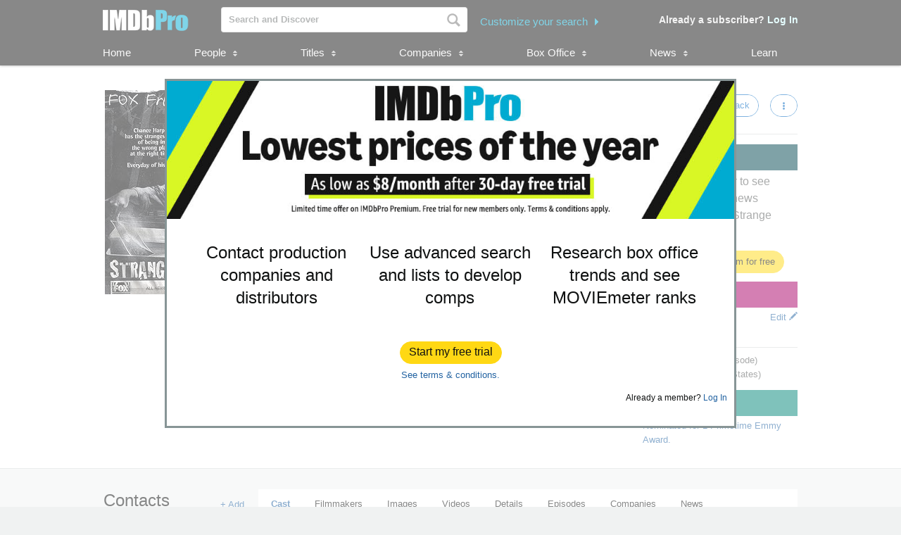

--- FILE ---
content_type: text/html;charset=UTF-8
request_url: https://pro.imdb.com/title/tt0112182/?ref_=nm_pub_filmo
body_size: 50060
content:







<!doctype html><!--[if IE 8]><html class="a-no-js a-lt-ie10 a-lt-ie9 a-ie8" data-19ax5a9jf="dingo"><![endif]--><!--[if IE 9]><html class="a-no-js a-lt-ie10 a-ie9" data-19ax5a9jf="dingo"><![endif]--><!--[if !IE]><!--><html class="a-no-js" data-19ax5a9jf="dingo"><!--<![endif]--><head><script>var aPageStart = (new Date()).getTime();</script><meta charset="utf-8"><script type="a-state" data-a-state="{&quot;key&quot;: &quot;csm&quot;}">
{"pageType": "title", "subpageType": "v2_cast_public"}
</script>
<meta name="description" content="See Strange Luck's production, company, and contact information. Explore Strange Luck's box office performance, follow development, and track popularity with MOVIEmeter. IMDbPro &mdash; The essential resource for entertainment professionals.">
<meta property="og:image" content=https://m.media-amazon.com/images/M/MV5BNzBiMTlmY2ItYjM5MC00YTQ1LWFhY2QtMWM0Mzc2YmYxNzY4XkEyXkFqcGc@._V1_.jpg />
<title dir="ltr">Strange Luck - Production &amp; Contact Info | IMDbPro</title> <link rel="icon" href="https://m.media-amazon.com/images/S/sash/y41fw5S$yXMZ$C3.svg" />
<link rel="shortcut icon" href="https://m.media-amazon.com/images/S/sash/AvwPSwr7$w8fgmc.ico" />
<link rel="apple-touch-icon" href="https://m.media-amazon.com/images/S/sash/zitGXdV7DR8RFeo.png" />
<link rel="apple-touch-icon" sizes="72x72" href="https://m.media-amazon.com/images/S/sash/2RrWZfB2tDvXFfs.png" />
<link rel="apple-touch-icon" sizes="96x96" href="https://m.media-amazon.com/images/S/sash/jdJDWZ9iRWJ4R1i.png" />
<link rel="apple-touch-icon" sizes="120x120" href="https://m.media-amazon.com/images/S/sash/fFIZv5nENenPGIn.png" />
<link rel="apple-touch-icon" sizes="152x152" href="https://m.media-amazon.com/images/S/sash/Hbel7FWOmNDzhoK.png" />
<link rel="apple-touch-icon" sizes="192x192" href="https://m.media-amazon.com/images/S/sash/GQmfueRbQfFF563.png" />
<script>
var ue_sid = "000-0000000-0000000"; // inject session id
var ue_id = "GTMS2BR7EYJNFV2W9RNX"; // inject main request id
</script>
<link rel="stylesheet" href="https://images-na.ssl-images-amazon.com/images/I/21tNz3PlzXL._RC|51MqAENQaOL.css_.css?AUIClients/AmazonUI" />
<link rel="stylesheet" href="https://images-na.ssl-images-amazon.com/images/I/11T9EXq1JNL._RC|01KbPkJKMzL.css,412s8ebdtpL.css,31V6fmdY0HL.css,21F+jldZv3L.css,01xH+fhFIJL.css,01ik5s7rovL.css,413Vvv3GONL.css,1170nDgl0uL.css,01Rw4F+QU6L.css,11NeGmEx+fL.css,01LmAy9LJTL.css,01IdKcBuAdL.css,01iHqjS7YfL.css,01bwGDJt6oL.css,213SvdzcXDL.css,11pDJV08stL.css,511KkDNSLTL.css,01HWrzt-WgL.css,01XPHJk60-L.css,11aX6hlPzjL.css,01GAxF7K5tL.css,01ZM-s8Z3xL.css,21XNSBBMC0L.css,113riEYi1ML.css,21TxBPhrLyL.css,21JoaM89VBL.css,31Jfy0QLD7L.css,11OoyDiN-7L.css,31-xB6WP+8L.css,11PDZ29p-PL.css,11s5ziHwt9L.css,215WpAjwzoL.css,11sUwulETuL.css,11uKlxmUoyL.css,01xFKTPySiL.css,21CtNYF5kHL.css,21SgPEMO5sL.css,11sS-okdFDL.css,21EMKEfpuPL.css,11eYW22Jy7L.css,119tiEPD7pL.css,11sA4XQpKNL.css,01890+Vwk8L.css,11hD+RoITTL.css,01qiwJ7qDfL.css,21AS3Iv3HQL.css,016mfgi+D2L.css,01EBrdNjxaL.css,21Rk-wJnagL.css,21-6hxHqSmL.css,013-xYw+SRL.css_.css?AUIClients/AmazonUI#not-trident" />
<link rel="stylesheet" href="https://images-na.ssl-images-amazon.com/images/I/01SdjaY0ZsL._RC|D1rh4dy3REL.css_.css?AUIClients/IMDbProSiteAssets" />
<link rel="stylesheet" href="https://images-na.ssl-images-amazon.com/images/I/513y0tt2hqL.css?AUIClients/IMDbProSiteHeaderFooterAssets" />
<link rel="stylesheet" href="https://images-na.ssl-images-amazon.com/images/I/41kG9ApL4eL._RC|01Q3naeSSML.css,41F1rfQ59nL.css_.css?AUIClients/IMDbProConstPageAssets" />
<script>
(function(b,a,c,d){if((b=b.AmazonUIPageJS||b.P)&&b.when&&b.register){c=[];for(a=a.currentScript;a;a=a.parentElement)a.id&&c.push(a.id);return b.log("A copy of P has already been loaded on this page.","FATAL",c.join(" "))}})(window,document,Date);(function(a,b,c,d){"use strict";a._pSetI=function(){return null}})(window,document,Date);(function(c,e,I,B){"use strict";c._pd=function(){var a,u;return function(C,f,h,k,b,D,v,E,F){function w(d){try{return d()}catch(J){return!1}}function l(){if(m){var d={w:c.innerWidth||b.clientWidth,h:c.innerHeight||b.clientHeight};5<Math.abs(d.w-q.w)||50<d.h-q.h?(q=d,n=4,(d=a.mobile||a.tablet?450<d.w&&d.w>d.h:1250<=d.w)?k(b,"a-ws"):b.className=v(b,"a-ws")):0<n&&(n--,x=setTimeout(l,16))}}function G(d){(m=d===B?!m:!!d)&&l()}function H(){return m}if(!u){u=!0;var r=function(){var d=["O","ms","Moz","Webkit"],
c=e.createElement("div");return{testGradients:function(){return!0},test:function(a){var b=a.charAt(0).toUpperCase()+a.substr(1);a=(d.join(b+" ")+b+" "+a).split(" ");for(b=a.length;b--;)if(""===c.style[a[b]])return!0;return!1},testTransform3d:function(){return!0}}}(),y=b.className,z=/(^| )a-mobile( |$)/.test(y),A=/(^| )a-tablet( |$)/.test(y);a={audio:function(){return!!e.createElement("audio").canPlayType},video:function(){return!!e.createElement("video").canPlayType},canvas:function(){return!!e.createElement("canvas").getContext},
svg:function(){return!!e.createElementNS&&!!e.createElementNS("http://www.w3.org/2000/svg","svg").createSVGRect},offline:function(){return navigator.hasOwnProperty&&navigator.hasOwnProperty("onLine")&&navigator.onLine},dragDrop:function(){return"draggable"in e.createElement("span")},geolocation:function(){return!!navigator.geolocation},history:function(){return!(!c.history||!c.history.pushState)},webworker:function(){return!!c.Worker},autofocus:function(){return"autofocus"in e.createElement("input")},
inputPlaceholder:function(){return"placeholder"in e.createElement("input")},textareaPlaceholder:function(){return"placeholder"in e.createElement("textarea")},localStorage:function(){return"localStorage"in c&&null!==c.localStorage},orientation:function(){return"orientation"in c},touch:function(){return"ontouchend"in e},gradients:function(){return r.testGradients()},hires:function(){var a=c.devicePixelRatio&&1.5<=c.devicePixelRatio||c.matchMedia&&c.matchMedia("(min-resolution:144dpi)").matches;E("hiRes"+
(z?"Mobile":A?"Tablet":"Desktop"),a?1:0);return a},transform3d:function(){return r.testTransform3d()},touchScrolling:function(){return f(/Windowshop|android|OS ([5-9]|[1-9][0-9]+)(_[0-9]{1,2})+ like Mac OS X|SOFTWARE=([5-9]|[1-9][0-9]+)(.[0-9]{1,2})+.*DEVICE=iPhone|Chrome|Silk|Firefox|Trident.+?; Touch/i)},ios:function(){return f(/OS [1-9][0-9]*(_[0-9]*)+ like Mac OS X/i)&&!f(/trident|Edge/i)},android:function(){return f(/android.([1-9]|[L-Z])/i)&&!f(/trident|Edge/i)},mobile:function(){return z},
tablet:function(){return A},rtl:function(){return"rtl"===b.dir}};for(var g in a)a.hasOwnProperty(g)&&(a[g]=w(a[g]));for(var t="textShadow textStroke boxShadow borderRadius borderImage opacity transform transition".split(" "),p=0;p<t.length;p++)a[t[p]]=w(function(){return r.test(t[p])});var m=!0,x=0,q={w:0,h:0},n=4;l();h(c,"resize",function(){clearTimeout(x);n=4;l()});b.className=v(b,"a-no-js");k(b,"a-js");!f(/OS [1-8](_[0-9]*)+ like Mac OS X/i)||c.navigator.standalone||f(/safari/i)||k(b,"a-ember");
h=[];for(g in a)a.hasOwnProperty(g)&&a[g]&&h.push("a-"+g.replace(/([A-Z])/g,function(a){return"-"+a.toLowerCase()}));k(b,h.join(" "));b.setAttribute("data-aui-build-date",F);C.register("p-detect",function(){return{capabilities:a,localStorage:a.localStorage&&D,toggleResponsiveGrid:G,responsiveGridEnabled:H}});return a||{}}}}()})(window,document,Date);(function(a,p,q,k){function m(e,b,c,g){a.P.when.apply(a.P,b).register("flow:"+e,function(){var a=g.apply(this,arguments);return c||a})}function l(e){a.P.log(e,"FATAL","AmazonUIPageJS@AUIDefineJS")}function f(a,b,c){Object.defineProperty(a,b,{value:c,writable:!1})}function n(e,b,c){"string"!==typeof e&&a.P.error("Anonymous modules are not supported.");var g=c!==k?c:"function"===typeof b?b:k;g||a.P.error("A callback must be provided");var f,h=[];if(c&&Array.isArray(b)&&(h=b.reduce(function(b,d){if("module"===
d||"require"===d)a.P.error('"module" or "require" injection is not supported.');else if("exports"===d){d=f={};var c="flow:"+e+"-exports";a.P.declare(c,d);b.push(c)}else 0!==d.lastIndexOf("@amzn/",0)?l("Dependency "+d+" does not begin with '@amzn/'"):b.push("flow:"+d);return b},[]),b.length!==h.length))return;m(e,h,f,g)}"use strict";Object.prototype.hasOwnProperty.call(a,"aui")?l("AUIDefineJS is already present globally"):(f(a,"aui",{}),f(a.aui,"amd_define",n))})(window,document,Date);(function(g,h,C,D){function K(a){l&&l.tag&&l.tag(p(":","aui",a))}function q(a,b){l&&l.count&&l.count("aui:"+a,0===b?0:b||(l.count("aui:"+a)||0)+1)}function L(a){try{return a.test(navigator.userAgent)}catch(b){return!1}}function x(a,b,c){a.addEventListener?a.addEventListener(b,c,!1):a.attachEvent&&a.attachEvent("on"+b,c)}function p(a,b,c,f){b=b&&c?b+a+c:b||c;return f?p(a,b,f):b}function y(a,b,c){try{Object.defineProperty(a,b,{value:c,writable:!1})}catch(f){a[b]=c}return c}function M(a,b){a.className=
N(a,b)+" "+b}function N(a,b){return(" "+a.className+" ").split(" "+b+" ").join(" ").replace(/^ | $/g,"")}function aa(a,b,c){var f=c=a.length,e=function(){f--||(E.push(b),F||(m?m.set(z):setTimeout(z,0),F=!0))};for(e();c--;)O[a[c]]?e():(u[a[c]]=u[a[c]]||[]).push(e)}function ba(a,b,c,f,e){var d=h.createElement(a?"script":"link");x(d,"error",f);e&&x(d,"load",e);a?(d.type="text/javascript",d.async=!0,c&&/AUIClients|images[/]I/.test(b)&&d.setAttribute("crossorigin","anonymous"),d.src=b):(d.rel="stylesheet",
d.href=b);h.getElementsByTagName("head")[0].appendChild(d)}function P(a,b){return function(c,f){function e(){ba(b,c,d,function(b){G?q("resource_unload"):d?(d=!1,q("resource_retry"),e()):(q("resource_error"),a.log("Asset failed to load: "+c));b&&b.stopPropagation?b.stopPropagation():g.event&&(g.event.cancelBubble=!0)},f)}if(Q[c])return!1;Q[c]=!0;q("resource_count");var d=!0;return!e()}}function ca(a,b,c){for(var f={name:a,guard:function(c){return b.guardFatal(a,c)},guardTime:function(a){return b.guardTime(a)},
logError:function(c,d,e){b.logError(c,d,e,a)}},e=[],d=0;d<c.length;d++)A.hasOwnProperty(c[d])&&(e[d]=H.hasOwnProperty(c[d])?H[c[d]](A[c[d]],f):A[c[d]]);return e}function v(a,b,c,f,e){return function(d,k){function n(){var a=null;f?a=k:"function"===typeof k&&(q.start=r(),a=k.apply(g,ca(d,h,l)),q.end=r());if(b){A[d]=a;a=d;for(O[a]=!0;(u[a]||[]).length;)u[a].shift()();delete u[a]}q.done=!0}var h=e||this;"function"===typeof d&&(k=d,d=D);b&&(d=d?d.replace(R,""):"__NONAME__",I.hasOwnProperty(d)&&h.error(p(", reregistered by ",
p(" by ",d+" already registered",I[d]),h.attribution),d),I[d]=h.attribution);for(var l=[],m=0;m<a.length;m++)l[m]=a[m].replace(R,"");var q=w[d||"anon"+ ++da]={depend:l,registered:r(),namespace:h.namespace};d&&ea.hasOwnProperty(d);c?n():aa(l,h.guardFatal(d,n),d);return{decorate:function(a){H[d]=h.guardFatal(d,a)}}}}function S(a){return function(){var b=Array.prototype.slice.call(arguments);return{execute:v(b,!1,a,!1,this),register:v(b,!0,a,!1,this)}}}function J(a,b){return function(c,f){f||(f=c,c=
D);var e=this.attribution;return function(){n.push(b||{attribution:e,name:c,logLevel:a});var d=f.apply(this,arguments);n.pop();return d}}}function B(a,b){this.load={js:P(this,!0),css:P(this)};y(this,"namespace",b);y(this,"attribution",a)}function T(){h.body?k.trigger("a-bodyBegin"):setTimeout(T,20)}"use strict";var t=C.now=C.now||function(){return+new C},r=function(a){return a&&a.now?a.now.bind(a):t}(g.performance),fa=r(),ea={},l=g.ue;K();K("aui_build_date:3.25.7-2025-11-21");var U={getItem:function(a){try{return g.localStorage.getItem(a)}catch(b){}},
setItem:function(a,b){try{return g.localStorage.setItem(a,b)}catch(c){}}},m=g._pSetI(),E=[],ha=[],F=!1,ia=navigator.scheduling&&"function"===typeof navigator.scheduling.isInputPending;var z=function(){for(var a=m?m.set(z):setTimeout(z,0),b=t();ha.length||E.length;)if(E.shift()(),m&&ia){if(150<t()-b&&!navigator.scheduling.isInputPending()||50<t()-b&&navigator.scheduling.isInputPending())return}else if(50<t()-b)return;m?m.clear(a):clearTimeout(a);F=!1};var O={},u={},Q={},G=!1;x(g,"beforeunload",function(){G=
!0;setTimeout(function(){G=!1},1E4)});var R=/^prv:/,I={},A={},H={},w={},da=0,ja=String.fromCharCode(92),n=[],V=!0,W=g.onerror;g.onerror=function(a,b,c,f,e){e&&"object"===typeof e||(e=Error(a,b,c),e.columnNumber=f,e.stack=b||c||f?p(ja,e.message,"at "+p(":",b,c,f)):D);var d=n.pop()||{};e.attribution=p(":",e.attribution||d.attribution,d.name);e.logLevel=d.logLevel;e.attribution&&console&&console.log&&console.log([e.logLevel||"ERROR",a,"thrown by",e.attribution].join(" "));n=[];W&&(d=[].slice.call(arguments),
d[4]=e,W.apply(g,d))};B.prototype={logError:function(a,b,c,f){b={message:b,logLevel:c||"ERROR",attribution:p(":",this.attribution,f)};if(g.ueLogError)return g.ueLogError(a||b,a?b:null),!0;console&&console.error&&(console.log(b),console.error(a));return!1},error:function(a,b,c,f){a=Error(p(":",f,a,c));a.attribution=p(":",this.attribution,b);throw a;},guardError:J(),guardFatal:J("FATAL"),guardCurrent:function(a){var b=n[n.length-1];return b?J(b.logLevel,b).call(this,a):a},guardTime:function(a){var b=
n[n.length-1],c=b&&b.name;return c&&c in w?function(){var b=r(),e=a.apply(this,arguments);w[c].async=(w[c].async||0)+r()-b;return e}:a},log:function(a,b,c){return this.logError(null,a,b,c)},declare:v([],!0,!0,!0),register:v([],!0),execute:v([]),AUI_BUILD_DATE:"3.25.7-2025-11-21",when:S(),now:S(!0),trigger:function(a,b,c){var f=t();this.declare(a,{data:b,pageElapsedTime:f-(g.aPageStart||NaN),triggerTime:f});c&&c.instrument&&X.when("prv:a-logTrigger").execute(function(b){b(a)})},handleTriggers:function(){this.log("handleTriggers deprecated")},
attributeErrors:function(a){return new B(a)},_namespace:function(a,b){return new B(a,b)},setPriority:function(a){V?V=!1:this.log("setPriority only accept the first call.")}};var k=y(g,"AmazonUIPageJS",new B);var X=k._namespace("PageJS","AmazonUI");X.declare("prv:p-debug",w);k.declare("p-recorder-events",[]);k.declare("p-recorder-stop",function(){});y(g,"P",k);T();if(h.addEventListener){var Y;h.addEventListener("DOMContentLoaded",Y=function(){k.trigger("a-domready");h.removeEventListener("DOMContentLoaded",
Y,!1)},!1)}var Z=h.documentElement,ka=g._pd(k,L,x,M,Z,U,N,q,"3.25.7-2025-11-21");L(/UCBrowser/i)||ka.localStorage&&M(Z,U.getItem("a-font-class"));k.declare("a-event-revised-handling",!1);k.declare("a-fix-event-off",!1);q("pagejs:pkgExecTime",r()-fa)})(window,document,Date);(function(d,C,E,F){function t(m){e&&e.tag&&e.tag(f(":","aui",m))}function g(m,d){e&&e.count&&e.count("aui:"+m,0===d?0:d||(e.count("aui:"+m)||0)+1)}function v(d){try{return d.test(navigator.userAgent)}catch(x){return!1}}function k(d){return"function"===typeof d}function w(d,f,h){d.addEventListener?d.addEventListener(f,h,!1):d.attachEvent&&d.attachEvent("on"+f,h)}function f(d,g,h,k){g=g&&h?g+d+h:g||h;return k?f(d,g,k):g}"use strict";var e=d.ue,z=String.fromCharCode(92);P.execute("RetailPageServiceWorker",
function(){function m(a,b){l.controller&&a?(a={feature:"retail_service_worker_messaging",command:a},b&&(a.data=b),l.controller.postMessage(a)):a&&g("sw:sw_message_no_ctrl",1)}function x(a){var b=a.data;if(b&&"retail_service_worker_messaging"===b.feature&&b.command&&b.data){var c=b.data;a=d.ue;var n=d.ueLogError;switch(b.command){case "log_counter":a&&k(a.count)&&c.name&&a.count(c.name,0===c.value?0:c.value||1);break;case "log_tag":a&&k(a.tag)&&c.tag&&(a.tag(c.tag),b=d.uex,a.isl&&k(b)&&b("at"));break;
case "log_error":n&&k(n)&&c.message&&n({message:c.message,logLevel:c.level||"ERROR",attribution:c.attribution||"RetailServiceWorker"});break;case "log_weblab_trigger":if(!c.weblab||!c.treatment)break;a&&k(a.trigger)?a.trigger(c.weblab,c.treatment):(g("sw:wt:miss"),g("sw:wt:miss:"+c.weblab+":"+c.treatment));break;default:g("sw:unsupported_message_command",1)}}}function h(a,b){return"sw:"+(b||"")+":"+a+":"}function y(){p.forEach(function(a){t(a)})}function r(a){return a.capabilities.isAmazonApp&&a.capabilities.android}
function A(a,b,c){if(b)if(b.mshop&&r(a))a=h(c,"mshop_and"),b=b.mshop.action,p.push(a+"supported"),b(a,c);else if(b.browser){a=v(/Chrome/i)&&!v(/Edge/i)&&!v(/OPR/i)&&!a.capabilities.isAmazonApp&&!v(new RegExp(z+"bwv"+z+"b"));var d=b.browser;b=h(c,"browser");a?(a=d.action,p.push(b+"supported"),a(b,c)):p.push(b+"unsupported")}}function B(a,b,c){a&&p.push(h("register",c)+"unsupported");b&&p.push(h("unregister",c)+"unsupported");y()}try{var l=navigator.serviceWorker}catch(a){t("sw:nav_err")}(function(){if(l){var a=
function(){m("page_loaded",{rid:d.ue_id,mid:d.ue_mid,pty:d.ue_pty,sid:d.ue_sid,spty:d.ue_spty,furl:d.ue_furl})};w(l,"message",x);m("client_messaging_ready");P.when("load").execute(a);w(l,"controllerchange",function(){m("client_messaging_ready");"complete"===C.readyState&&a()})}})();var p=[],q=function(a,b){var c=d.uex,n=d.uet;a=f(":","aui","sw",a);"ld"===b&&k(c)?c("ld",a,{wb:1}):k(n)&&n(b,a,{wb:1})},D=function(a,b,c){function n(a){b&&k(b.failure)&&b.failure(a)}function h(){m=setTimeout(function(){t(f(":",
"sw:"+e,u.TIMED_OUT));n({ok:!1,statusCode:u.TIMED_OUT,done:!1});q(e,"ld")},c||4E3)}var u={NO_CONTROLLER:"no_ctrl",TIMED_OUT:"timed_out",UNSUPPORTED_BROWSER:"unsupported_browser",UNEXPECTED_RESPONSE:"unexpected_response"},e=f(":",a.feature,a.command),m,p=!0;if("MessageChannel"in d&&l&&"controller"in l)if(l.controller){var r=new MessageChannel;r.port1.onmessage=function(c){(c=c.data)&&c.feature===a.feature&&c.command===a.command?(p&&(q(e,"cf"),p=!1),q(e,"af"),clearTimeout(m),c.done||h(),c.ok?b&&k(b.success)&&
b.success(c):n(c),c.done&&q(e,"ld")):g(f(":","sw:"+e,u.UNEXPECTED_RESPONSE),1)};h();q(e,"bb");l.controller.postMessage(a,[r.port2])}else t(f(":","sw:"+a.feature,u.NO_CONTROLLER)),n({ok:!1,statusCode:u.NO_CONTROLLER,done:!0});else t(f(":","sw:"+a.feature,u.UNSUPPORTED_BROWSER)),n({ok:!1,statusCode:u.UNSUPPORTED_BROWSER,done:!0})};(function(){l?(q("ctrl_changed","bb"),l.addEventListener("controllerchange",function(){t("sw:ctrl_changed");q("ctrl_changed","ld")})):g(f(":","sw:ctrl_changed","sw_unsupp"),
1)})();(function(){var a=function(){q(b,"ld");var a=d.uex;D({feature:"page_proxy",command:"request_feature_tags"},{success:function(b){b=b.data;Array.isArray(b)&&b.forEach(function(a){"string"===typeof a?t(f(":","sw:ppft",a)):g(f(":","sw:ppft","invalid_tag"),1)});g(f(":","sw:ppft","success"),1);e&&e.isl&&k(a)&&a("at")},failure:function(a){g(f(":","sw:ppft","error:"+(a.statusCode||"ppft_error")),1)}})};if("requestIdleCallback"in d){var b=f(":","ppft","callback_ricb");d.requestIdleCallback(a,{timeout:1E3})}else b=
f(":","ppft","callback_timeout"),setTimeout(a,0);q(b,"bb")})();(function(a){var b=a.reg,c=a.unreg;l&&l.getRegistrations?(P.when("A").execute(function(b){if((a.reg.mshop||a.unreg.mshop)&&"function"===typeof r&&r(b)){var f=a.reg.mshop?"T1":"C",e=d.ue;e&&e.trigger?e.trigger("MSHOP_SW_CLIENT_446196",f):g("sw:mshop:wt:failed")}A(b,c,"unregister")}),w(d,"load",function(){P.when("A").execute(function(a){A(a,b,"register");y()})})):(B(b&&b.browser,c&&c.browser,"browser"),P.when("A").execute(function(a){"function"===
typeof r&&r(a)&&B(b&&b.mshop,c&&c.mshop,"mshop_and")}))})({reg:{},unreg:{}})})})(window,document,Date);
(window.AmazonUIPageJS ? AmazonUIPageJS : P).load.js('https://images-na.ssl-images-amazon.com/images/I/11zuylp74DL._RC|61xJcNKKLXL.js,11Y+5x+kkTL.js,51LPrROZ2JL.js,11yKORv-GTL.js,11GgN1+C7hL.js,01+z+uIeJ-L.js,01VRMV3FBdL.js,21NadQlXUWL.js,01vRf9id2EL.js,11a7qqY8xXL.js,11oPtw-q-gL.js,51C4kaFbiAL.js,11FhdH2HZwL.js,11wb9K3sw0L.js,11BrgrMAHUL.js,11GPhx42StL.js,210X-JWUe-L.js,01Svfxfy8OL.js,615UZg04yvL.js,01ikBbTAneL.js,31KAF--uG1L.js,01qXJuwGmxL.js,01WlsjNmqIL.js,11F929pmpYL.js,31vxRYDelFL.js,01rpauTep4L.js,31wjiT+nvTL.js,011FfPwYqHL.js,21vGxgxnRsL.js,01ayO27tRRL.js,21kN0q4IA-L.js,11vb6P5C5AL.js,01Igsf3VkzL.js_.js?AUIClients/AmazonUI');
(window.AmazonUIPageJS ? AmazonUIPageJS : P).load.js('https://images-na.ssl-images-amazon.com/images/I/21ZMwVh4T0L._RC|21OJDARBhQL.js,1140xMp++9L.js,411cVmdl12L.js,21eSNvaI9RL.js,819o1I47KDL.js_.js?AUIClients/IMDbProSiteAssets');
(window.AmazonUIPageJS ? AmazonUIPageJS : P).load.js('https://images-na.ssl-images-amazon.com/images/I/51eNl4UklBL.js?AUIClients/IMDbProSiteHeaderFooterAssets');
(window.AmazonUIPageJS ? AmazonUIPageJS : P).load.js('https://images-na.ssl-images-amazon.com/images/I/51PJncypm8L._RC|21WCCmmllEL.js,81XvW0L7ZLL.js_.js?AUIClients/IMDbProConstPageAssets');
(window.AmazonUIPageJS ? AmazonUIPageJS : P).load.js('https://images-na.ssl-images-amazon.com/images/I/31jdfgcsPAL.js?AUIClients/AmazonUIFormControlsJS');
</script>
<style>
@font-face {
font-family: 'Glyphicons Regular';
src: url('/api/fonts/glyphicons-regular-192.eot');
src: url('/api/fonts/glyphicons-regular-192.eot?#iefix') format('embedded-opentype'),
url('/api/fonts/glyphicons-regular-192.woff2') format('woff2'),
url('/api/fonts/glyphicons-regular-192.woff') format('woff'),
url('/api/fonts/glyphicons-regular-192.ttf') format('truetype'),
url('/api/fonts/glyphicons-regular-192.svg#glyphiconsregular') format('svg');
font-weight: normal;
font-style: normal;
}
@font-face {
font-family: 'Glyphicons Halflings';
src: url('/api/fonts/glyphicons-halflings-regular-192.eot');
src: url('/api/fonts/glyphicons-halflings-regular-192.eot?#iefix') format('embedded-opentype'),
url('/api/fonts/glyphicons-halflings-regular-192.woff2') format('woff2'),
url('/api/fonts/glyphicons-halflings-regular-192.woff') format('woff'),
url('/api/fonts/glyphicons-halflings-regular-192.ttf') format('truetype'),
url('/api/fonts/glyphicons-halflings-regular-192.svg#glyphicons_halflingsregular') format('svg');
font-weight: normal;
font-style: normal;
}
@font-face {
font-family: 'Glyphicons Social';
src: url('/api/fonts/glyphicons-social-regular.eot');
src: url('/api/fonts/glyphicons-social-regular.eot?#iefix') format('embedded-opentype'),
url('/api/fonts/glyphicons-social-regular.woff2') format('woff2'),
url('/api/fonts/glyphicons-social-regular.woff') format('woff'),
url('/api/fonts/glyphicons-social-regular.ttf') format('truetype'),
url('/api/fonts/glyphicons-social-regular.svg#glyphicons_socialregular') format('svg');
font-weight: normal;
font-style: normal;
}
</style>
<script type="a-state" data-a-state="{&quot;key&quot;: &quot;site-type-state&quot;}">
{"isApp": false}
</script>
<link rel="canonical" href="https://pro.imdb.com/title/tt0112182/">
</head><body id="title" class="a-color-offset-background cast const_page_wrapper a-aui_149818-c a-aui_152852-c a-aui_157141-c a-aui_160684-c a-aui_57326-c a-aui_72554-c a-aui_accessibility_49860-c a-aui_attr_validations_1_51371-c a-aui_bolt_62845-c a-aui_pci_risk_banner_210084-c a-aui_perf_130093-c a-aui_tnr_v2_180836-c a-aui_ux_113788-c a-aui_ux_114039-c a-aui_ux_138741-c a-aui_ux_145937-c a-aui_ux_60000-c"><div id="a-page"><script type="a-state" data-a-state="{&quot;key&quot;:&quot;a-wlab-states&quot;}">{"AUI_149818":null,"AUI_152852":null,"AUI_157141":null,"AUI_160684":null,"AUI_57326":null,"AUI_72554":null,"AUI_ACCESSIBILITY_49860":null,"AUI_ATTR_VALIDATIONS_1_51371":null,"AUI_BOLT_62845":null,"AUI_PCI_RISK_BANNER_210084":null,"AUI_PERF_130093":null,"AUI_TNR_V2_180836":null,"AUI_UX_113788":null,"AUI_UX_114039":null,"AUI_UX_138741":null,"AUI_UX_145937":null,"AUI_UX_60000":null}</script>
<div id="logged_out_upsell_wrapper" class="a-section a-spacing-none a-padding-none">
<a name="slot_lightbox"></a>
<script type="text/javascript">if(typeof uet === 'function'){uet('bb','IMDbPro_UpsellWidget',{wb:1});}</script>
<span class="ab_widget">
<div id="logged_out_upsell" class="a-section"><div id="logged-out-modal-v2" class="a-section logged-out-modal-v2">
<div id="upsell-widget-v2" class="a-section thin-hero-top-text-groups-horizontal-login-cta-bottom"><div class="a-section a-spacing-none a-spacing-top-none a-padding-none aok-relative"><img alt="" src="https://m.media-amazon.com/images/G/01/IMDbPro/images/NYNY26/2_IMDbPro_2026_NYNYDesktopUpsell_1015x245.jpg" height="196px" width="806px"><div class="a-section a-padding-large thin-hero-top--headline-wrapper"><div class="a-section a-padding-large"><div class="a-section a-spacing-none a-spacing-top-none a-padding-base a-text-left">
<h1 class="a-text-left ember_bold">
</h1></div></div></div></div>
<div class="a-section a-padding-large"><div class="a-section a-spacing-none a-spacing-top-none a-padding-medium"><div class="a-row"><div class="a-column a-span4"><div class="a-section a-spacing-none a-spacing-top-none a-padding-none"><div class="a-section a-spacing-none a-spacing-top-none a-padding-none a-text-center">
<span class="a-size-medium a-color- ember_bold">
</span></div><div class="a-section a-spacing-none a-spacing-top-none a-padding-none a-text-center">
<span class="a-size-large a-color-"> Contact production companies and distributors
</span></div></div></div><div class="a-column a-span4"><div class="a-section a-spacing-none a-spacing-top-none a-padding-none"><div class="a-section a-spacing-none a-spacing-top-none a-padding-none a-text-center">
<span class="a-size-medium a-color- ember_bold">
</span></div><div class="a-section a-spacing-none a-spacing-top-none a-padding-none a-text-center">
<span class="a-size-large a-color-"> Use advanced search and lists to develop comps
</span></div></div></div><div class="a-column a-span4 a-span-last"><div class="a-section a-spacing-none a-spacing-top-none a-padding-none"><div class="a-section a-spacing-none a-spacing-top-none a-padding-none a-text-center">
<span class="a-size-medium a-color- ember_bold">
</span></div><div class="a-section a-spacing-none a-spacing-top-none a-padding-none a-text-center">
<span class="a-size-large a-color-"> Research box office trends and see MOVIEmeter ranks
</span></div></div></div></div></div></div>
<div class="a-section a-spacing-large stick_to_bottom_absolute"><div class="a-section a-spacing-none a-spacing-top-none a-padding-none a-text-center">
<span class="a-declarative" data-action="log_event" data-log_event="{&quot;pageAction&quot;: &quot;upslb_signup&quot;}">
<span class="a-declarative" data-action="log_event" data-log_event="{&quot;pageAction&quot;: &quot;upslb&quot;}"><span class="a-button a-button-primary"><span class="a-button-inner"><a href="https://pro.imdb.com/signup/pro/start?rf=ProPublic&ref_=tt_pub_upslb_signup" data-bypassPublicRestriction="true" class="a-button-text" role="button"><span class="a-size-base-plus"> Start my free trial
</span></a></span></span></span>
</span></div>
<div class="a-section a-spacing-none a-spacing-top-none a-padding-small a-text-center"><a class="a-size- a-align- a-link-" href="https://help.imdb.com/article/issues/GARSGQ5WC93UCGVT?ref_=tt_pub_pub_upslb_tc"> See terms & conditions.
</a></div><div class="a-section a-spacing-none a-spacing-top-none a-padding-small a-text-right">
<span class="a-size-mini"> Already a member?
<a data-bypassPublicRestriction="true" class="a-size- a-align- a-link-" href="https://pro.imdb.com/login/ap?u=%2Ftitle%2Ftt0112182%2F&rf=ProPublic&ref_=tt_pub_upslb_login"><span class="a-declarative" data-action="log_event" data-log_event="{&quot;pageAction&quot;: &quot;upslb_login&quot;}"> Log In
</span></a></span></div></div></div>
<div id="id2110548040" class="a-section"></div>
<script class="trackerconsent" trackertype="vendor" type="text/plain" vendor="755" pid="id2110548040">
&lt;iframe src=&quot;/api/tracking/google/remarketing&quot; style=&quot;display: none;&quot;
sandbox=&quot;allow-same-origin allow-scripts&quot;&gt;&lt;/iframe&gt;
</script>
<div id="id1041742733" class="a-section"></div>
<script class="trackerconsent" trackertype="vendor" type="text/plain" vendor="793" pid="id1041742733">
&lt;iframe src=&quot;/api/tracking/rodeo/upsell&quot; style=&quot;display: none;&quot;
sandbox=&quot;allow-same-origin allow-scripts&quot;&gt;&lt;/iframe&gt;
</script>
<div id="id519690577" class="a-section"></div>
<script class="trackerconsent" trackertype="vendor" type="text/plain" vendor="1126" pid="id519690577">
&lt;script&gt;
(function(w,d,t,r,u){var f,n,i;w[u]=w[u]||[],f=function(){var o={ti:&quot;5488779&quot;};o.q=w[u],w[u]=new UET(o),w[u].push(&quot;pageLoad&quot;)},n=d.createElement(t),n.src=r,n.async=1,n.onload=n.onreadystatechange=function(){var s=this.readyState;s&amp;&amp;s!==&quot;loaded&quot;&amp;&amp;s!==&quot;complete&quot;||(f(),n.onload=n.onreadystatechange=null)},i=d.getElementsByTagName(t)[0],i.parentNode.insertBefore(n,i)})(window,document,&quot;script&quot;,&quot;//bat.bing.com/bat.js&quot;,&quot;uetq&quot;);
&lt;/script&gt;
</script>
</div>
<div id="logged_out_overlay" class="a-section"></div></div>
</span>
<script type="text/javascript">
if(typeof uex === 'function'){uex('ld','IMDbPro_UpsellWidget',{wb:1});}
</script>
</div>
<a name="slot_banner"></a>
<script type="text/javascript">if(typeof uet === 'function'){uet('bb','SiteStripeWidget',{wb:1});}</script>
<span class="ab_widget">
</span>
<script type="text/javascript">
if(typeof uex === 'function'){uex('ld','SiteStripeWidget',{wb:1});}
</script>
<a id="skip-link" href="#maincontent">
Skip to main content
</a>
<div cel_widget_id='pro_header' class='celwidget'>
<div id="header" class="no_print" role="banner">
<div class="content">
<div class="logo_container">
<a href="https://pro.imdb.com/?ref_=tt_pub_nv_hm_i" class="sprite logo over_dark" >IMDbPro</a>
</div>
<div id="search_container">
<form method="get" action="/find">
<label for="searchField" class="hidden">Search and Discover</label>
<input class="searchField"
id="searchField"
type="text"
name="q"
title="Search"
value=""
spellcheck=false
placeholder="Search and Discover" />
<script>
// Add this to make sure search dropdown will display before js files are loaded
document.getElementById('searchField').addEventListener('focus', () => {
document.getElementsByClassName('search-dropdown')[0].style.display = 'block';
}, true);
</script>
<a href="#" class="submit" aria-label="Search Button">
<div class="glyphicons glyphicons-search search_icon"></div>
</a>
<input type="hidden" name="ref_" value="tt_pub_nv_search" />
<div class="hidden search-dropdown" data-is-pro-member="false" data-has-full-access-to-suggestion-search="false">
<div class="search-dropdown__col">
<ul id="instantSearch">
<li class="hidden more">
<a href="/find?q=">
<span class="mag"></span>
<img class="wheel" alt="loading" src="https://m.media-amazon.com/images/S/sash/K5D0f3dzANq4eKJ.gif">
<span class="text ellipsis">
See all results for "<span class="matched" id="searchVal"></span>" &raquo;
</span>
</a>
</li>
<li class="hidden rvc_spinner">
<img class="wheel" alt="loading" src="https://m.media-amazon.com/images/S/sash/K5D0f3dzANq4eKJ.gif">
<span>
Loading recently visited pages
</span>
</li>
</ul>
</div>
<div id="discover-ingress" class="search-dropdown__col">
<h2>Your recent lists</h2>
<div class="hidden recent-lists-spinner">
<img class="wheel" alt="loading" src="https://m.media-amazon.com/images/S/sash/K5D0f3dzANq4eKJ.gif">
<span>Loading recent lists</span>
</div>
<div class="recent-lists"></div>
<div>
&raquo;
<a href="https://pro.imdb.com/list?ref_=recent_view_see_all_list" target="_blank"> See all your lists
</a> </div>
<br>
<div>
<strong>
<a href="https://pro.imdb.com/account/membership?ref_=instant_upgr" class="upsell-color" aria-label="Learn more about Pro memberships" target="_blank"> Upgrade to unlock the full search experience
</a> </strong>
<br>
Upgrade membership to unlock
<strong>Advanced Search for People, Titles, and Companies. </strong>
<a href="https://pro.imdb.com/account/membership?ref_=instant_upgr" aria-label="Learn more about Pro memberships" target="_blank"> Learn more
</a> <br>
<br>
</div>
</div>
</div>
</form>
</div>
<div id="advanced_search">
<a href="https://pro.imdb.com/discover/people?ref_=tt_pub_nv_adv_search" id="advanced_search_link" > Customize your search
<img id="advanced_search_arrow" src="https://m.media-amazon.com/images/S/sash/FSi5f7twDPVhrma.svg">
</a> </div>
<div class="non_subscribers">
<span>Already a subscriber? </span>
<a href="https://pro.imdb.com/login/ap?u=%2Ftitle%2Ftt0112182%2F" data-bypassPublicRestriction="true" >Log In</a>
</div>
</div>
</div>
<nav id="main_nav" class="no_print">
<ul role="menubar">
<li>
<a href="https://pro.imdb.com/?ref_=tt_pub_nv_hm" class="header" >Home</a>
</li>
<li>
<a aria-label="People" class="a-link-normal" href="#" role="menubar"> <span class="header">
People<span class="sprite arrow double"></span>
</span>
</a> <ul>
<li>
<a href="https://pro.imdb.com/discover/people?profession=any&sortOrder=STARMETER_ASC&includeDeceased=true&ref_=tt_pub_nv_ppl_tsm" > Top STARmeter
</a> </li>
<li>
<a href="https://pro.imdb.com/discover/people?profession=actor&ref_=tt_pub_nv_ppl_actr" > Actors
</a> </li>
<li>
<a href="https://pro.imdb.com/discover/people?profession=actress&ref_=tt_pub_nv_ppl_actrs" > Actresses
</a> </li>
<li>
<a href="https://pro.imdb.com/discover/people?profession=director&ref_=tt_pub_nv_ppl_dir" > Directors
</a> </li>
<li>
<a href="https://pro.imdb.com/discover/people?profession=writer&ref_=tt_pub_nv_ppl_wrt" > Writers
</a> </li>
<li>
<a href="https://pro.imdb.com/discover/people?profession=producer&ref_=tt_pub_nv_ppl_prodr" > Producers
</a> </li>
<li>
<a href="https://pro.imdb.com/discover/people?profession=talent_agent&ref_=tt_pub_nv_ppl_agnt" > Talent Agents
</a> </li>
<li>
<a href="https://pro.imdb.com/discover/people?profession=manager&ref_=tt_pub_nv_ppl_mgr" > Managers
</a> </li>
</ul>
</li>
<li>
<a aria-label="Titles" class="a-link-normal" href="#" role="menubar"> <span class="header">
Titles<span class="sprite arrow double"></span>
</span>
</a> <ul>
<li>
<a href="https://pro.imdb.com/discover/title?type=any&sortOrder=MOVIEMETER_ASC&ref_=tt_pub_nv_tt_tmm" > Top MOVIEmeter
</a> </li>
<li>
<a href="https://pro.imdb.com/discover/title?type=movie&status=development&ref_=tt_pub_nv_tt_dev" > Movies in Development
</a> </li>
<li>
<a href="https://pro.imdb.com/discover/title?type=movie&status=pre_production&ref_=tt_pub_nv_tt_pre" > Movies in Pre-Production
</a> </li>
<li>
<a href="https://pro.imdb.com/discover/title?type=movie&status=production&ref_=tt_pub_nv_tt_prod" > Movies in Production
</a> </li>
<li>
<a href="https://pro.imdb.com/discover/title?type=movie&status=post_production&ref_=tt_pub_nv_tt_post" > Movies in Post-Production
</a> </li>
<li>
<a href="https://pro.imdb.com/discover/title?type=movie&status=released&ref_=tt_pub_nv_tt_rel" > Released Movies
</a> </li>
<li>
<a href="https://pro.imdb.com/discover/title?type=tvSeries%2CtvEpisode%2CtvMovie%2CtvMiniSeries%2CtvSpecial%2CtvShort&status=production&ref_=tt_pub_nv_tt_tv_prod" > TV in Production
</a> </li>
</ul>
</li>
<li>
<a aria-label="Companies" class="a-link-normal" href="#" role="menubar"> <span class="header">
Companies<span class="sprite arrow double"></span>
</span>
</a> <ul>
<li>
<a href="https://pro.imdb.com/companies?ref_=tt_pub_nv_co_tcm#sort=ranking" >Top COMPANYmeter</a>
</li>
<li>
<a href="https://pro.imdb.com/companies?ref_=tt_pub_nv_co_pr#companyType=production&amp;sort=ranking" >Production Companies</a>
</li>
<li>
<a href="https://pro.imdb.com/companies?ref_=tt_pub_nv_co_agnc#companyType=talent-agency&amp;sort=ranking" >Talent Agencies</a>
</li>
<li>
<a href="https://pro.imdb.com/companies?ref_=tt_pub_nv_co_mgco#companyType=management&amp;sort=ranking" >Management Companies</a>
</li>
<li>
<a href="https://pro.imdb.com/companies?ref_=tt_pub_nv_co_dist#companyType=distributor&amp;sort=ranking" >Distributors</a>
</li>
<li>
<a href="https://pro.imdb.com/companies?ref_=tt_pub_nv_co_pub#companyType=publicist&amp;sort=ranking" >Publicists</a>
</li>
</ul>
</li>
<li>
<a aria-label="Box Office" class="a-link-normal" href="#" role="menubar"> <span class="header">
Box Office<span class="sprite arrow double"></span>
</span>
</a> <ul>
<li>
<a href="https://pro.imdb.com/boxoffice?ref_=tt_pub_nv_bo_domestic" >Domestic</a>
</li>
<li>
<a href="https://pro.imdb.com/boxoffice/intl?ref_=tt_pub_nv_bo_international" >International</a>
</li>
<li>
<a href="https://pro.imdb.com/boxoffice/worldwide?ref_=tt_pub_nv_bo_ww" >Worldwide</a>
</li>
<li>
<a href="https://pro.imdb.com/boxoffice/charts/overall?ref_=tt_pub_nv_bo_alltime" >All-Time</a>
</li>
<li>
<a href="https://pro.imdb.com/boxoffice/distributors?ref_=tt_pub_nv_bo_distributors" >Distributors</a>
</li>
<li>
<a href="https://pro.imdb.com/boxoffice/brand?ref_=tt_pub_nv_bo_brands" >Brands</a>
</li>
<li>
<a href="https://pro.imdb.com/boxoffice/franchise?ref_=tt_pub_nv_bo_franchises" >Franchises</a>
</li>
<li>
<a href="https://pro.imdb.com/boxoffice/genre?ref_=tt_pub_nv_bo_genres" >Genres</a>
</li>
<li>
<a href="https://pro.imdb.com/boxoffice/counts?ref_=tt_pub_nv_bo_counts" >Theater Counts</a>
</li>
</ul>
</li>
<li>
<a aria-label="News" class="a-link-normal" href="#" role="menubar"> <span class="header">
News<span class="sprite arrow double"></span>
</span>
</a> <ul>
<li>
<a href="https://pro.imdb.com/news?ref_=tt_pub_nv_nws_ts" >Top Stories</a>
</li>
<li>
<a href="https://pro.imdb.com/news/source/ns0000159?ref_=tt_pub_nv_nws_mojo" >Box Office Mojo</a>
</li>
<li>
<a href="https://pro.imdb.com/news/source/ns0052791?ref_=tt_pub_nv_nws_var" >Variety</a>
</li>
<li>
<a href="https://pro.imdb.com/news/source/ns0000001?ref_=tt_pub_nv_nws_hr" >Hollywood Reporter</a>
</li>
<li>
<a href="https://pro.imdb.com/news/source/ns0157106?ref_=tt_pub_nv_nws_ddl" >Deadline</a>
</li>
<li>
<a href="https://pro.imdb.com/news/source/ns0000236?ref_=tt_pub_nv_nws_wrap" >The Wrap</a>
</li>
</ul>
</li>
<li>
<a href="https://pro.imdb.com/learn?ref_=tt_pub_nv_lrn" class="header" >Learn</a>
</li>
</ul>
</nav>
</div>
<img alt="" src="https://m.media-amazon.com/images/G/01/IMDbPro/images/IMDbPro_payments_2x.png" class="print_only" id="printer_pro_logo" width="131px"> <div id="maincontent"></div>
<div id="const-page-fixed-heading" class="a-row const-page-fixed-heading"><div data-menu-type-prefix="cp" class="a-section const-page-fixed-heading__container track_button_container"><div class="a-fixed-left-grid"><div class="a-fixed-left-grid-inner" style="padding-left:630px"><div class="a-fixed-left-grid-col a-col-left" style="width:580px;margin-left:-580px;float:left;"><div class="a-fixed-left-grid-col a-col-left" style="width:50px;margin-left:-50px;float:left;"><img src="https://m.media-amazon.com/images/M/MV5BNzBiMTlmY2ItYjM5MC00YTQ1LWFhY2QtMWM0Mzc2YmYxNzY4XkEyXkFqcGc@._V1_UX41_CR0,0,41,60_.jpg" data-src-2x="https://m.media-amazon.com/images/M/MV5BNzBiMTlmY2ItYjM5MC00YTQ1LWFhY2QtMWM0Mzc2YmYxNzY4XkEyXkFqcGc@._V1_UX82_CR0,0,82,120_.jpg" data-original="" alt="Strange Luck's primary photo" title="Strange Luck's primary photo" width="41" height="60" class="scaled-image " /></div><div class="a-fixed-left-grid-col a-col-right" style="padding-left:0%;float:left;"><ul class="a-unordered-list a-nostyle a-vertical a-spacing-none"><li><span class="a-list-item"><span class="a-size-large"><span class="a-size-large"><span>Strange Luck<span class="a-size-medium a-color-secondary"> (1995–1996)</span></span></span></span></span></li>
<li><span class="a-list-item"><div class="a-row a-spacing-top-micro truncate"><span id="title_type"> TV Series
</span> |
<span id="running_time"> 60 min
</span> |
<span id="genres">Crime, Drama, Fantasy</span></div></span></li></ul></div></div>
<div class="a-text-right a-fixed-left-grid-col a-col-right" style="padding-left:0%;float:left;"><div class="a-section a-spacing-base"></div>
<a data-page-action="contrib-pro-tt-edit" data-url="/contribute/inline?isModal=true&path=https%3A%2F%2Fcontribute.imdb.com%2Fupdates%2Fedit%3Fedit%3Dtt0112182%26deviceType%3Dmobile%26mode%3Dflyout%26ref_%3Dpro_tt_pub_edit&title=Edit%20page" data-linkType="NORMAL" class="a-size- a-align- a-link- open_contribute_flow" href="#"> <span class="a-declarative" data-action="log_event" data-log_event="{&quot;pageAction&quot;: &quot;contrib-pro-tt-edit&quot;}"><span class="a-button a-button-base pro_secondary_button"><span class="a-button-inner"><input class="a-button-input" type="submit" value="Edit page"><span class="a-button-text" aria-hidden="true">Edit page</span></span></span></span>
</a>
<span class="a-button a-button-base pro_secondary_button"><span class="a-button-inner"><input class="a-button-input" type="submit" value="Add to list"><span class="a-button-text" aria-hidden="true">Add to list</span></span></span>
<div data-constid="tt0112182" class="a-section a-spacing-none follow-status aok-inline-block"><span class="a-declarative" data-action="change_preference" data-change_preference="{&quot;constId&quot;: &quot;tt0112182&quot;, &quot;refmarker&quot;: &quot;tt_pub_follow_const_header&quot;, &quot;pageAction&quot;: &quot;tt-cp-notifpref-open&quot;, &quot;pageType&quot;: &quot;title&quot;, &quot;subpageType&quot;: &quot;follow&quot;, &quot;token&quot;: &quot;gnpnTJv783jp0yB8WdgI3VWe/W0CqL41XdyIqW0AAAACAAAAAGliQ1tyYXcAAAAAQsYfyIH4nuL9rqj/////&quot;}"><a id="fixed-heading-tracking" class="a-size- a-align- a-link- unfollow-link" href="#"><span class="a-button a-button-base follow-button pro_secondary_button"><span class="a-button-inner"><input class="a-button-input" type="submit" value="Tracking"><span class="a-button-text" aria-hidden="true">Tracking</span></span></span>
</a></span>
<span class="a-declarative" data-action="follow" data-follow="{&quot;constId&quot;: &quot;tt0112182&quot;, &quot;refmarker&quot;: &quot;tt_pub_follow_const_header&quot;, &quot;pageAction&quot;: &quot;follow-tt-tt&quot;, &quot;pageType&quot;: &quot;title&quot;, &quot;subpageType&quot;: &quot;follow&quot;, &quot;token&quot;: &quot;gnpnTJv783jp0yB8WdgI3VWe/W0CqL41XdyIqW0AAAACAAAAAGliQ1tyYXcAAAAAQsYfyIH4nuL9rqj/////&quot;}"><a class="a-size- a-align- a-link- follow-link" href="#"><span class="a-button a-button-base pro_secondary_button"><span class="a-button-inner"><input class="a-button-input" type="submit" value="Track"><span class="a-button-text" aria-hidden="true">Track</span></span></span>
</a></span></div>
<div class="a-popover-preload" id="a-popover-constHeadingKebabPopover"><div class="a-section a-spacing-none a-spacing-top-micro">
<a class="a-size- a-align- a-link- visit clickable_share_link" target="_blank" rel="noopener" href="http://www.imdb.com/title/tt0112182/?ref_=pro_tt_pub_visitcons">
<span class="a-declarative" data-action="log_event" data-log_event="{&quot;pageAction&quot;: &quot;pro-tt-visitcons&quot;}">Visit on IMDb</span></a>
</div></div>
<span class="a-declarative" data-action="log_event" data-log_event="{&quot;pageAction&quot;: &quot;tt-fixed-heading-more&quot;}"><span class="a-declarative" data-action="a-popover" data-a-popover="{&quot;name&quot;: &quot;constHeadingKebabPopover&quot;, &quot;width&quot;: 200, &quot;dataStrategy&quot;: &quot;preload&quot;, &quot;popoverLabel&quot;: &quot;Dropdown menu&quot;, &quot;position&quot;: &quot;triggerLeft&quot;, &quot;activate&quot;: &quot;onclick&quot;, &quot;closeButton&quot;: false, &quot;data&quot;: {&quot;pageAction&quot;: &quot;trk-open-options&quot;}, &quot;pageType&quot;: &quot;title&quot;, &quot;restoreFocusOnHide&quot;: false}" id="fixed-heading-dropdown"><span class="a-button a-button-base pro_secondary_button"><span class="a-button-inner"><input class="a-button-input" type="submit" value="Dropdown menu"><span class="a-button-text" aria-hidden="true"><span class="a-size- a-color- glyphicons glyphicons-icon glyphicons-option-vertical text aok-align-center"></span></span></span></span></span></span></div></div></div></div></div>
<div class="a-row"><div class="a-column a-span12 a-color-base-background"><div class="a-section section_container fixed_content_wrapper">
<div class="a-fixed-left-grid"><div class="a-fixed-left-grid-inner" style="padding-left:200px"><div class="a-fixed-left-grid-col a-col-left" style="width:200px;margin-left:-200px;float:left;">
<div id="primary_image" data-menu-type-prefix="cp" class="a-section a-spacing-top-micro">
<a data-source-const="tt0112182" class="a-size- a-align- a-link- photoSlideshow" href="https://pro.imdb.com/title/tt0112182/#rmConst=rm3530436865">
<img alt="Primary photo for Strange Luck" src="https://m.media-amazon.com/images/M/MV5BNzBiMTlmY2ItYjM5MC00YTQ1LWFhY2QtMWM0Mzc2YmYxNzY4XkEyXkFqcGc@._V1_UX196_CR0,0,196,290_.jpg" data-src-2x="https://m.media-amazon.com/images/M/MV5BNzBiMTlmY2ItYjM5MC00YTQ1LWFhY2QtMWM0Mzc2YmYxNzY4XkEyXkFqcGc@._V1_UX392_CR0,0,392,580_.jpg" class="primary_image_highlight" height="290" width="196" title="Primary photo for Strange Luck">
</a></div>
</div><div class="a-fixed-left-grid-col a-col-right" style="padding-left:2.5%;float:left;"><div class="a-fixed-right-grid a-spacing-small"><div class="a-fixed-right-grid-inner" style="padding-right:360px"><div class="a-fixed-right-grid-col a-col-left" style="padding-right:3.7%;float:left;">
<div id="title_heading" class="a-section"><span class="a-size-extra-large"><span>Strange Luck<span class="a-size-medium a-color-secondary"> (1995–1996)</span></span></span><div class="a-row a-spacing-top-micro truncate"><span id="title_type"> TV Series
</span> |
<span id="running_time"> 60 min
</span> |
<span id="genres">Crime, Drama, Fantasy</span></div></div>
</div>
<div class="a-text-right a-fixed-right-grid-col a-col-right" style="width:360px;margin-right:-360px;float:left;"> <div data-menu-type-prefix="cp" class="a-section track_button_container share_view_links"><div class="a-section a-spacing-base"></div>
<a data-page-action="contrib-pro-tt-edit" data-url="/contribute/inline?isModal=true&path=https%3A%2F%2Fcontribute.imdb.com%2Fupdates%2Fedit%3Fedit%3Dtt0112182%26deviceType%3Dmobile%26mode%3Dflyout%26ref_%3Dpro_tt_pub_edit&title=Edit%20page" data-linkType="NORMAL" class="a-size- a-align- a-link- open_contribute_flow" href="#"> <span class="a-declarative" data-action="log_event" data-log_event="{&quot;pageAction&quot;: &quot;contrib-pro-tt-edit&quot;}"><span class="a-button a-button-base pro_secondary_button"><span class="a-button-inner"><input class="a-button-input" type="submit" value="Edit page"><span class="a-button-text" aria-hidden="true">Edit page</span></span></span></span>
</a>
<span class="a-button a-button-base pro_secondary_button"><span class="a-button-inner"><input class="a-button-input" type="submit" value="Add to list"><span class="a-button-text" aria-hidden="true">Add to list</span></span></span>
<div data-constid="tt0112182" class="a-section a-spacing-none follow-status aok-inline-block"><span class="a-declarative" data-action="change_preference" data-change_preference="{&quot;constId&quot;: &quot;tt0112182&quot;, &quot;refmarker&quot;: &quot;tt_pub_follow_const_header&quot;, &quot;pageAction&quot;: &quot;tt-cp-notifpref-open&quot;, &quot;pageType&quot;: &quot;title&quot;, &quot;subpageType&quot;: &quot;follow&quot;, &quot;token&quot;: &quot;gnpnTJv783jp0yB8WdgI3VWe/W0CqL41XdyIqW0AAAACAAAAAGliQ1tyYXcAAAAAQsYfyIH4nuL9rqj/////&quot;}"><a id="static-heading-tracking" class="a-size- a-align- a-link- unfollow-link" href="#"><span class="a-button a-button-base follow-button pro_secondary_button"><span class="a-button-inner"><input class="a-button-input" type="submit" value="Tracking"><span class="a-button-text" aria-hidden="true">Tracking</span></span></span>
</a></span>
<span class="a-declarative" data-action="follow" data-follow="{&quot;constId&quot;: &quot;tt0112182&quot;, &quot;refmarker&quot;: &quot;tt_pub_follow_const_header&quot;, &quot;pageAction&quot;: &quot;follow-tt-tt&quot;, &quot;pageType&quot;: &quot;title&quot;, &quot;subpageType&quot;: &quot;follow&quot;, &quot;token&quot;: &quot;gnpnTJv783jp0yB8WdgI3VWe/W0CqL41XdyIqW0AAAACAAAAAGliQ1tyYXcAAAAAQsYfyIH4nuL9rqj/////&quot;}"><a class="a-size- a-align- a-link- follow-link" href="#"><span class="a-button a-button-base pro_secondary_button"><span class="a-button-inner"><input class="a-button-input" type="submit" value="Track"><span class="a-button-text" aria-hidden="true">Track</span></span></span>
</a></span></div>
<div class="a-popover-preload" id="a-popover-constHeadingKebabPopover"><div class="a-section a-spacing-none a-spacing-top-micro">
<a class="a-size- a-align- a-link- visit clickable_share_link" target="_blank" rel="noopener" href="http://www.imdb.com/title/tt0112182/?ref_=pro_tt_pub_visitcons">
<span class="a-declarative" data-action="log_event" data-log_event="{&quot;pageAction&quot;: &quot;pro-tt-visitcons&quot;}">Visit on IMDb</span></a>
</div></div>
<span class="a-declarative" data-action="log_event" data-log_event="{&quot;pageAction&quot;: &quot;tt-fixed-heading-more&quot;}"><span class="a-declarative" data-action="a-popover" data-a-popover="{&quot;name&quot;: &quot;constHeadingKebabPopover&quot;, &quot;width&quot;: 200, &quot;dataStrategy&quot;: &quot;preload&quot;, &quot;popoverLabel&quot;: &quot;Dropdown menu&quot;, &quot;position&quot;: &quot;triggerLeft&quot;, &quot;activate&quot;: &quot;onclick&quot;, &quot;closeButton&quot;: false, &quot;data&quot;: {&quot;pageAction&quot;: &quot;trk-open-options&quot;}, &quot;pageType&quot;: &quot;title&quot;, &quot;restoreFocusOnHide&quot;: false}" id="static-heading-dropdown"><span class="a-button a-button-base pro_secondary_button"><span class="a-button-inner"><input class="a-button-input" type="submit" value="Dropdown menu"><span class="a-button-text" aria-hidden="true"><span class="a-size- a-color- glyphicons glyphicons-icon glyphicons-option-vertical text aok-align-center"></span></span></span></span></span></span></div>
</div></div></div>
<hr class="a-divider-normal">
<div class="a-fixed-right-grid"><div class="a-fixed-right-grid-inner" style="padding-right:220px"><div id="const_page_summary_section" class="a-fixed-right-grid-col a-col-left" style="padding-right:3.7%;float:left;">
<div id="title_summary" class="a-row a-spacing-medium">
A photographer suffers from &quot;strange luck,&quot; and is the victim of both good and bad coincidences that involve him in the problems of others.
<div class="a-section a-spacing-top-micro"> Read more:
<span class="a-declarative" data-action="auto_scroll" data-auto_scroll="{&quot;tab&quot;: &quot;details&quot;, &quot;section&quot;: &quot;plot_summaries&quot;, &quot;refmarker&quot;: &quot;tt_pub_plot_summary&quot;}"><a class="a-size- a-align- a-link-" href="https://pro.imdb.com/title/tt0112182/details?ref_=tt_pub_plot_summary"> Plot summary
</a></span></div></div><div id="season" class="a-fixed-left-grid a-spacing-base"><div class="a-fixed-left-grid-inner" style="padding-left:140px"><div class="a-fixed-left-grid-col a-col-left" style="width:140px;margin-left:-140px;float:left;"><span class="a-color-secondary"> Seasons
</span></div><div class="a-text-left a-fixed-left-grid-col a-col-right" style="padding-left:0%;float:left;">
<span class="a-declarative" data-action="auto_scroll" data-auto_scroll="{&quot;tab&quot;: &quot;episodes&quot;, &quot;filter&quot;: {&quot;season_filter&quot;: &quot;1&quot;}, &quot;refmarker&quot;: &quot;tt_pub_single_season&quot;}"><a class="a-size- a-align- a-link-" href="https://pro.imdb.com/title/tt0112182/episodes?ref_=tt_pub_single_season">1</a></span>
&nbsp
<span class="a-declarative" data-action="auto_scroll" data-auto_scroll="{&quot;tab&quot;: &quot;episodes&quot;, &quot;filter&quot;: &quot;all&quot;, &quot;refmarker&quot;: &quot;tt_pub_episodes_all&quot;}"><a class="a-size- a-align- a-link-" href="https://pro.imdb.com/title/tt0112182/episodes?ref_=tt_pub_episodes_all"> See all
</a></span></div></div></div>
<div id="creator_summary" class="a-fixed-left-grid a-spacing-"><div class="a-fixed-left-grid-inner" style="padding-left:140px"><div class="a-fixed-left-grid-col a-col-left" style="width:140px;margin-left:-140px;float:left;"><span class="a-color-secondary"> Creator</span></div>
<div class="a-fixed-left-grid-col a-col-right" style="padding-left:0%;float:left;">
<a class="a-size- a-align- a-link-" href="https://pro.imdb.com/name/nm0769633/?ref_=tt_pub_fm_writer"><span>Karl Schaefer</span></a>
<span class="a-color-secondary"> (creator)
</span></div></div></div>
<div class="a-row a-spacing-top-base">
<span class="a-declarative" data-action="auto_scroll" data-auto_scroll="{&quot;tab&quot;: &quot;filmmakers&quot;, &quot;refmarker&quot;: &quot;tt_pub_fm_all&quot;}"><a class="a-size- a-align- a-link-" href="https://pro.imdb.com/title/tt0112182/filmmakers?ref_=tt_pub_fm_all"> See all filmmakers &amp; crew
</a></span></div>
</div><div class="a-fixed-right-grid-col a-col-right" style="width:220px;margin-right:-220px;float:left;">
<div id="popularity_widget" class="a-section a-spacing-base header_section"><div class="a-row header highlight_header background_color_sky_blue popularity"><div class="a-column a-span12 a-span-last"><span class="a-size-base a-text-bold"> Trending & News
</span></div></div>
<div class="a-section a-spacing-top-mini">
<p class="a-text-left a-size-base-plus a-color-secondary">Become a member to see MOVIEmeter and news information about Strange Luck.</p>
<a data-bypassPublicRestriction="true" class="a-link-normal" href="https://pro.imdb.com/signup/pro/start?rf=ProPublic_tt&ref_=tt_pub_trending_signup"><p class="a-text-left"><span class="a-button a-button-primary"><span class="a-button-inner"><input class="a-button-input" type="submit"><span class="a-button-text" aria-hidden="true"> Try IMDbPro Premium for free
</span></span></span></p></a>
</div></div><div id="status_summary" class="a-section a-spacing-base header_section"><div class="a-row header highlight_header background_color_aurora"><div class="a-column a-span12 a-span-last"><span class="a-size-base a-text-bold"> Status
</span></div></div>
<div class="a-section a-spacing-top-mini">
<a class="a-size- a-align- a-link- aok-float-right" target="_blank" rel="noopener" href="https://contribute.imdb.com/updates?update=tt0112182:inproduction&ref_=pro_tt_pub_edit_status">Edit <span class="a-size-small a-color- glyphicons glyphicons-icon glyphicons-pencil"></span></a>
Released<div class="a-row a-spacing-base"><span class="a-color-secondary"> Updated
</span>
<span class="a-declarative" data-action="auto_scroll" data-auto_scroll="{&quot;tab&quot;: &quot;details&quot;, &quot;section&quot;: &quot;production_status&quot;, &quot;refmarker&quot;: &quot;tt_pub_prod_status_summary&quot;}"><a class="a-size- a-align- a-link-" href="https://pro.imdb.com/title/tt0112182/details?ref_=tt_pub_prod_status_summary">Sep 15, 1995</a></span></div>
<hr class="a-spacing-small a-spacing-top-small a-divider-normal"> Release date
<span class="a-color-secondary"> (First episode)
</span><div class="a-row a-spacing-base">
<span class="a-declarative" data-action="auto_scroll" data-auto_scroll="{&quot;tab&quot;: &quot;details&quot;, &quot;section&quot;: &quot;international_release_details&quot;, &quot;refmarker&quot;: &quot;tt_pub_intl_release_summary&quot;}"><a class="a-size- a-align- a-link-" href="https://pro.imdb.com/title/tt0112182/details?ref_=tt_pub_intl_release_summary">Sep
15,
1995</a></span>
<span class="a-color-secondary"> (United States)
</span></div>
</div></div>
<div class="a-section a-spacing-base header_section"><div class="a-row header highlight_header background_color_wave awards_summary"><div class="a-column a-span12 a-span-last"><span class="a-size-base a-text-bold"> Awards
</span></div></div>
<div class="a-section a-spacing-top-mini">
<span class="a-declarative" data-action="auto_scroll" data-auto_scroll="{&quot;tab&quot;: &quot;details&quot;, &quot;section&quot;: &quot;awards&quot;, &quot;refmarker&quot;: &quot;tt_pub_awards_summary&quot;}"><a class="a-size- a-align- a-link-" href="https://pro.imdb.com/title/tt0112182/details?ref_=tt_pub_awards_summary">
<span class="awards_summary_text">
Nominated for
1
Primetime Emmy
Award.
</span>
</a></span>
</div></div>
</div></div></div>
</div></div></div>
</div></div></div>
<div id="tabs_row" class="a-row"><div class="a-column a-span12 a-color-offset-background">
<hr class="a-spacing-none a-divider-normal">
<div class="a-section section_container fixed_content_wrapper">
<div class="a-fixed-left-grid"><div class="a-fixed-left-grid-inner" style="padding-left:200px"><div class="a-fixed-left-grid-col const-contacts a-col-left" style="width:200px;margin-left:-200px;float:left;">
<div class="a-row a-spacing-none a-grid-vertical-align a-grid-bottom"><div class="a-column a-span6"><h2 class="a-size-large a-text-normal"> Contacts
</h2></div>
<div class="a-column a-span6 a-text-right a-span-last">
<a class="a-size- a-align- a-link- edit" target="_blank" rel="noopener" href="https://contribute.imdb.com/updates?update=tt0112182:production_companies/distributors/special_effects_companies/miscellaneous_companies&ref_=pro_tt_pub_comp_add"> + Add
</a></div></div>
<p class="a-text-left a-size-base-plus a-color-secondary">Become a member to see contact information for Strange Luck.</p>
<a data-bypassPublicRestriction="true" class="a-link-normal" href="https://pro.imdb.com/signup/pro/start?rf=ProPublic_tt&ref_=tt_pub_contacts_signup"><p class="a-text-left"><span class="a-button a-button-primary"><span class="a-button-inner"><input class="a-button-input" type="submit"><span class="a-button-text" aria-hidden="true"> Try IMDbPro Premium for free
</span></span></span></p></a>
</div><div class="a-fixed-left-grid-col a-col-right" style="padding-left:2.5%;float:left;">
<div id="const_tabs" class="a-tab-container"><ul id="const_tabs_heading" data-cel-widget="pro_const_tabs" data-action="a-tabs" class="a-tabs a-declarative celwidget" data-a-tabs="{&quot;name&quot;: &quot;const_tabs&quot;}">
<li data-tab-name="cast" class="a-tab-heading a-active tab_heading active" data-a-tab-name="cast"><a href="https://pro.imdb.com/title/tt0112182/cast"> Cast
</a></li><li data-tab-name="filmmakers" class="a-tab-heading tab_heading" data-a-tab-name="filmmakers"><a href="https://pro.imdb.com/title/tt0112182/filmmakers"> Filmmakers
</a></li><li data-tab-name="images" class="a-tab-heading tab_heading" data-a-tab-name="images"><a href="https://pro.imdb.com/title/tt0112182/images"> Images
</a></li><li data-tab-name="videos" class="a-tab-heading tab_heading" data-a-tab-name="videos"><a href="https://pro.imdb.com/title/tt0112182/videos"> Videos
</a></li><li data-tab-name="details" class="a-tab-heading tab_heading" data-a-tab-name="details"><a href="https://pro.imdb.com/title/tt0112182/details"> Details
</a></li><li data-tab-name="episodes" class="a-tab-heading tab_heading" data-a-tab-name="episodes"><a href="https://pro.imdb.com/title/tt0112182/episodes"> Episodes
</a></li><li data-tab-name="companycredits" class="a-tab-heading tab_heading" data-a-tab-name="companycredits"><a href="https://pro.imdb.com/title/tt0112182/companycredits"> Companies
</a></li><li data-tab-name="news" class="a-tab-heading tab_heading" data-a-tab-name="news"><a href="https://pro.imdb.com/title/tt0112182/news"> News
</a></li></ul>
<div data-a-name="cast" class="a-box a-box-tab a-tab-content tab_content cast active"><div class="a-box-inner"><div class="a-section a-spacing-none a-padding-none tab_content_container">
<table class="a-normal a-spacing- content_header"><tr><td class="a-span4"><h2 class="a-size-large a-spacing-none a-spacing-top-mini a-text-normal">Cast</h2></td><td class="a-span8 a-text-right a-align-center">
<a data-page-action="contrib-" data-url="/contribute/inline?isModal=true&path=https%3A%2F%2Fcontribute.imdb.com%2Fupdates%2Fedit%3Fedit%3Dtt0112182%2Fcast%26deviceType%3Dmobile%26mode%3Dflyout%26ref_%3Dpro_tt_pub_add_cast_contr&title=Add%20cast" data-linkType="NORMAL" class="a-size- a-align- a-link- open_contribute_flow" href="#"> <span class="a-declarative" data-action="log_event" data-log_event="{&quot;pageAction&quot;: &quot;contrib-&quot;}"> + Add Cast
</span>
</a></td></tr>
<tr><td class="a-span4"><span class="a-size-mini a-color-secondary tab_subheading"> 243 cast members
</span></td><td class="a-span8 a-text-right a-align-center"></td></tr></table>
<div id="title_cast_sortable_table_wrapper" class="a-section"><table id="title_cast_sortable_table" data-is-ajax-sort="false" class="a-keyvalue borderless_bottom_table sortable_table"><tr class="a-histogram-row a-active heading">
<th class="a-text-left a-align-center" style="width:340px;"><span class="a-text-bold"> Name
</span></th>
<th class="a-text-right a-align-center" style="width:66px;"><span class="a-text-bold"> Episodes
</span></th>
<th class="a-text-left a-align-center" style="width:155px;"><span class="a-text-bold"> Known for
</span></th>
</tr><tr data-cast-listing-index="1">
<td colspan="1"><div class="a-section a-spacing-mini a-spacing-top-mini">
<div class="a-fixed-left-grid"><div class="a-fixed-left-grid-inner" style="padding-left:46px"><div class="a-fixed-left-grid-col a-col-left" style="width:46px;margin-left:-46px;float:left;"><a class="a-size- a-align- a-link-" href="https://pro.imdb.com/name/nm0000665/?ref_=tt_pub_cst_img_1"> <img alt="D.B. Sweeney primary photo" src="https://images-na.ssl-images-amazon.com/images/G/01/x-locale/common/grey-pixel.gif" class="aok-align-center primary_image_default_border a-lazy-loaded" height="47" width="32" data-a-hires="https://m.media-amazon.com/images/M/MV5BNzgxNjZiZWEtYjI1Yy00ZDM5LTlhMmEtZmY1NjExNGRmYmMwXkEyXkFqcGc@._V1_UX64_CR0,0,64,94_.jpg" data-src="https://m.media-amazon.com/images/M/MV5BNzgxNjZiZWEtYjI1Yy00ZDM5LTlhMmEtZmY1NjExNGRmYmMwXkEyXkFqcGc@._V1_UX32_CR0,0,32,47_.jpg"><noscript><img alt="D.B. Sweeney primary photo" src="https://m.media-amazon.com/images/M/MV5BNzgxNjZiZWEtYjI1Yy00ZDM5LTlhMmEtZmY1NjExNGRmYmMwXkEyXkFqcGc@._V1_UX32_CR0,0,32,47_.jpg" height="47" width="32"></noscript>
</a></div><div class="a-fixed-left-grid-col a-col-right" style="padding-left:0%;float:left;"><div class="a-section"><span class="a-size-base-plus"><span><a data-tab="cst" data-index="1" class="a-size- a-align- a-link-" href="https://pro.imdb.com/name/nm0000665/?ref_=tt_pub_cst_1">D.B. Sweeney</a></span></span>
<div class="a-section">
<span class="see_more_text"><span class="see_more_text_collapsed">Chance Harper / Alex Sanders
</span>
<span class="see_more_text_expanded"> Chance Harper / Alex Sanders
&nbsp;
<span class="a-declarative" data-action="see-more-text" data-see-more-text=""><a class="a-size- a-align- a-link-" href="#"> See fewer
</a></span></span></span></div></div></div></div></div></div></td>
<td colspan="1" class="a-text-right"><div class="a-section a-spacing-mini a-spacing-top-mini"> 17
</div></td>
<td colspan="1" class="a-text-left"><div class="a-section a-spacing-mini a-spacing-top-mini"><a data-tab="cst" data-index="1" class="a-size- a-align- a-link-" href="https://pro.imdb.com/title/tt0104040/?ref_=tt_pub_cst_kf_1"><span>The Cutting Edge<span class="a-color-secondary"> (1992)</span></span></a></div></td>
</tr><tr data-cast-listing-index="2">
<td colspan="1"><div class="a-section a-spacing-mini a-spacing-top-mini">
<div class="a-fixed-left-grid"><div class="a-fixed-left-grid-inner" style="padding-left:46px"><div class="a-fixed-left-grid-col a-col-left" style="width:46px;margin-left:-46px;float:left;"><a class="a-size- a-align- a-link-" href="https://pro.imdb.com/name/nm0317293/?ref_=tt_pub_cst_img_2"> <img alt="Pamela Gidley primary photo" src="https://images-na.ssl-images-amazon.com/images/G/01/x-locale/common/grey-pixel.gif" class="aok-align-center primary_image_default_border a-lazy-loaded" height="47" width="32" data-a-hires="https://m.media-amazon.com/images/M/MV5BMTcxNzQ0NjI5MF5BMl5BanBnXkFtZTcwODU2NDkzMQ@@._V1_UY94_CR6,0,64,94_.jpg" data-src="https://m.media-amazon.com/images/M/MV5BMTcxNzQ0NjI5MF5BMl5BanBnXkFtZTcwODU2NDkzMQ@@._V1_UY47_CR3,0,32,47_.jpg"><noscript><img alt="Pamela Gidley primary photo" src="https://m.media-amazon.com/images/M/MV5BMTcxNzQ0NjI5MF5BMl5BanBnXkFtZTcwODU2NDkzMQ@@._V1_UY47_CR3,0,32,47_.jpg" height="47" width="32"></noscript>
</a></div><div class="a-fixed-left-grid-col a-col-right" style="padding-left:0%;float:left;"><div class="a-section"><span class="a-size-base-plus"><span><a data-tab="cst" data-index="2" class="a-size- a-align- a-link-" href="https://pro.imdb.com/name/nm0317293/?ref_=tt_pub_cst_2">Pamela Gidley</a></span></span>
<div class="a-section">
<span class="see_more_text"><span class="see_more_text_collapsed">Audrey Westin
</span>
<span class="see_more_text_expanded"> Audrey Westin
&nbsp;
<span class="a-declarative" data-action="see-more-text" data-see-more-text=""><a class="a-size- a-align- a-link-" href="#"> See fewer
</a></span></span></span></div></div></div></div></div></div></td>
<td colspan="1" class="a-text-right"><div class="a-section a-spacing-mini a-spacing-top-mini"> 17
</div></td>
<td colspan="1" class="a-text-left"><div class="a-section a-spacing-mini a-spacing-top-mini"><a data-tab="cst" data-index="2" class="a-size- a-align- a-link-" href="https://pro.imdb.com/title/tt0092746/?ref_=tt_pub_cst_kf_2"><span>Cherry 2000<span class="a-color-secondary"> (1987)</span></span></a></div></td>
</tr><tr data-cast-listing-index="3">
<td colspan="1"><div class="a-section a-spacing-mini a-spacing-top-mini">
<div class="a-fixed-left-grid"><div class="a-fixed-left-grid-inner" style="padding-left:46px"><div class="a-fixed-left-grid-col a-col-left" style="width:46px;margin-left:-46px;float:left;"><a class="a-size- a-align- a-link-" href="https://pro.imdb.com/name/nm0551642/?ref_=tt_pub_cst_img_3"> <img alt="Cynthia Martells primary photo" src="https://images-na.ssl-images-amazon.com/images/G/01/x-locale/common/grey-pixel.gif" class="aok-align-center primary_image_default_border a-lazy-loaded" height="47" width="32" data-a-hires="https://m.media-amazon.com/images/M/MV5BMTMyNDY3MDQ4NV5BMl5BanBnXkFtZTYwNTU5MzE0._V1_UY94_CR4,0,64,94_.jpg" data-src="https://m.media-amazon.com/images/M/MV5BMTMyNDY3MDQ4NV5BMl5BanBnXkFtZTYwNTU5MzE0._V1_UY47_CR2,0,32,47_.jpg"><noscript><img alt="Cynthia Martells primary photo" src="https://m.media-amazon.com/images/M/MV5BMTMyNDY3MDQ4NV5BMl5BanBnXkFtZTYwNTU5MzE0._V1_UY47_CR2,0,32,47_.jpg" height="47" width="32"></noscript>
</a></div><div class="a-fixed-left-grid-col a-col-right" style="padding-left:0%;float:left;"><div class="a-section"><span class="a-size-base-plus"><span><a data-tab="cst" data-index="3" class="a-size- a-align- a-link-" href="https://pro.imdb.com/name/nm0551642/?ref_=tt_pub_cst_3">Cynthia Martells</a></span></span>
<div class="a-section">
<span class="see_more_text"><span class="see_more_text_collapsed">Dr. Anne Richter
</span>
<span class="see_more_text_expanded"> Dr. Anne Richter
&nbsp;
<span class="a-declarative" data-action="see-more-text" data-see-more-text=""><a class="a-size- a-align- a-link-" href="#"> See fewer
</a></span></span></span></div></div></div></div></div></div></td>
<td colspan="1" class="a-text-right"><div class="a-section a-spacing-mini a-spacing-top-mini"> 17
</div></td>
<td colspan="1" class="a-text-left"><div class="a-section a-spacing-mini a-spacing-top-mini"><a data-tab="cst" data-index="3" class="a-size- a-align- a-link-" href="https://pro.imdb.com/title/tt0171580/?ref_=tt_pub_cst_kf_3"><span>Nurse Betty<span class="a-color-secondary"> (2000)</span></span></a></div></td>
</tr><tr data-cast-listing-index="4">
<td colspan="1"><div class="a-section a-spacing-mini a-spacing-top-mini">
<div class="a-fixed-left-grid"><div class="a-fixed-left-grid-inner" style="padding-left:46px"><div class="a-fixed-left-grid-col a-col-left" style="width:46px;margin-left:-46px;float:left;"><a class="a-size- a-align- a-link-" href="https://pro.imdb.com/name/nm0004920/?ref_=tt_pub_cst_img_4"> <img alt="Frances Fisher primary photo" src="https://images-na.ssl-images-amazon.com/images/G/01/x-locale/common/grey-pixel.gif" class="aok-align-center primary_image_default_border a-lazy-loaded" height="47" width="32" data-a-hires="https://m.media-amazon.com/images/M/MV5BYmY4YTFlN2YtM2YxOS00M2FlLWJkMmUtZDkxNWVjNjc0OGEzXkEyXkFqcGc@._V1_UY94_CR0,0,64,94_.jpg" data-src="https://m.media-amazon.com/images/M/MV5BYmY4YTFlN2YtM2YxOS00M2FlLWJkMmUtZDkxNWVjNjc0OGEzXkEyXkFqcGc@._V1_UY47_CR0,0,32,47_.jpg"><noscript><img alt="Frances Fisher primary photo" src="https://m.media-amazon.com/images/M/MV5BYmY4YTFlN2YtM2YxOS00M2FlLWJkMmUtZDkxNWVjNjc0OGEzXkEyXkFqcGc@._V1_UY47_CR0,0,32,47_.jpg" height="47" width="32"></noscript>
</a></div><div class="a-fixed-left-grid-col a-col-right" style="padding-left:0%;float:left;"><div class="a-section"><span class="a-size-base-plus"><span><a data-tab="cst" data-index="4" class="a-size- a-align- a-link-" href="https://pro.imdb.com/name/nm0004920/?ref_=tt_pub_cst_4">Frances Fisher</a></span></span>
<div class="a-section">
<span class="see_more_text"><span class="see_more_text_collapsed">Angie
</span>
<span class="see_more_text_expanded"> Angie
&nbsp;
<span class="a-declarative" data-action="see-more-text" data-see-more-text=""><a class="a-size- a-align- a-link-" href="#"> See fewer
</a></span></span></span></div></div></div></div></div></div></td>
<td colspan="1" class="a-text-right"><div class="a-section a-spacing-mini a-spacing-top-mini"> 17
</div></td>
<td colspan="1" class="a-text-left"><div class="a-section a-spacing-mini a-spacing-top-mini"><a data-tab="cst" data-index="4" class="a-size- a-align- a-link-" href="https://pro.imdb.com/title/tt0120338/?ref_=tt_pub_cst_kf_4"><span>Titanic<span class="a-color-secondary"> (1997)</span></span></a></div></td>
</tr><tr data-cast-listing-index="5">
<td colspan="1"><div class="a-section a-spacing-mini a-spacing-top-mini">
<div class="a-fixed-left-grid"><div class="a-fixed-left-grid-inner" style="padding-left:46px"><div class="a-fixed-left-grid-col a-col-left" style="width:46px;margin-left:-46px;float:left;"><a class="a-size- a-align- a-link-" href="https://pro.imdb.com/name/nm3398690/?ref_=tt_pub_cst_img_5"> <img alt="Drew Monroe primary photo" src="https://images-na.ssl-images-amazon.com/images/G/01/x-locale/common/grey-pixel.gif" class="aok-align-center primary_image_default_border a-lazy-loaded" height="47" width="32" data-a-hires="https://m.media-amazon.com/images/G/01/IMDbPro/images/default_name._V142442227_UY94_CR15,0,64,94_.png" data-src="https://m.media-amazon.com/images/G/01/IMDbPro/images/default_name._V142442227_UY47_CR7,0,32,47_.png"><noscript><img alt="Drew Monroe primary photo" src="https://m.media-amazon.com/images/G/01/IMDbPro/images/default_name._V142442227_UY47_CR7,0,32,47_.png" height="47" width="32"></noscript>
</a></div><div class="a-fixed-left-grid-col a-col-right" style="padding-left:0%;float:left;"><div class="a-section"><span class="a-size-base-plus"><span><a data-tab="cst" data-index="5" class="a-size- a-align- a-link-" href="https://pro.imdb.com/name/nm3398690/?ref_=tt_pub_cst_5">Drew Monroe</a></span></span>
<div class="a-section">
<span class="see_more_text"><span class="see_more_text_collapsed">Spirit
</span>
<span class="see_more_text_expanded"> Spirit
&nbsp;
<span class="a-declarative" data-action="see-more-text" data-see-more-text=""><a class="a-size- a-align- a-link-" href="#"> See fewer
</a></span></span></span></div></div></div></div></div></div></td>
<td colspan="1" class="a-text-right"><div class="a-section a-spacing-mini a-spacing-top-mini"> 8
</div></td>
<td colspan="1" class="a-text-left"><div class="a-section a-spacing-mini a-spacing-top-mini"><a data-tab="cst" data-index="5" class="a-size- a-align- a-link-" href="https://pro.imdb.com/title/tt0092312/?ref_=tt_pub_cst_kf_5"><span>21 Jump Street<span class="a-color-secondary"> (1987)</span></span></a></div></td>
</tr><tr data-cast-listing-index="6">
<td colspan="1"><div class="a-section a-spacing-mini a-spacing-top-mini">
<div class="a-fixed-left-grid"><div class="a-fixed-left-grid-inner" style="padding-left:46px"><div class="a-fixed-left-grid-col a-col-left" style="width:46px;margin-left:-46px;float:left;"><a class="a-size- a-align- a-link-" href="https://pro.imdb.com/name/nm0686568/?ref_=tt_pub_cst_img_6"> <img alt="Scott Plank primary photo" src="https://images-na.ssl-images-amazon.com/images/G/01/x-locale/common/grey-pixel.gif" class="aok-align-center primary_image_default_border a-lazy-loaded" height="47" width="32" data-a-hires="https://m.media-amazon.com/images/M/MV5BMzMxNDkxODM4M15BMl5BanBnXkFtZTcwOTU1NjYxOA@@._V1_UY94_CR0,0,64,94_.jpg" data-src="https://m.media-amazon.com/images/M/MV5BMzMxNDkxODM4M15BMl5BanBnXkFtZTcwOTU1NjYxOA@@._V1_UY47_CR0,0,32,47_.jpg"><noscript><img alt="Scott Plank primary photo" src="https://m.media-amazon.com/images/M/MV5BMzMxNDkxODM4M15BMl5BanBnXkFtZTcwOTU1NjYxOA@@._V1_UY47_CR0,0,32,47_.jpg" height="47" width="32"></noscript>
</a></div><div class="a-fixed-left-grid-col a-col-right" style="padding-left:0%;float:left;"><div class="a-section"><span class="a-size-base-plus"><span><a data-tab="cst" data-index="6" class="a-size- a-align- a-link-" href="https://pro.imdb.com/name/nm0686568/?ref_=tt_pub_cst_6">Scott Plank</a></span></span>
<div class="a-section">
<span class="see_more_text"><span class="see_more_text_collapsed">Eric Sanders / Arthur Vandenberg
</span>
<span class="see_more_text_expanded"> Eric Sanders / Arthur Vandenberg
&nbsp;
<span class="a-declarative" data-action="see-more-text" data-see-more-text=""><a class="a-size- a-align- a-link-" href="#"> See fewer
</a></span></span></span></div></div></div></div></div></div></td>
<td colspan="1" class="a-text-right"><div class="a-section a-spacing-mini a-spacing-top-mini"> 4
</div></td>
<td colspan="1" class="a-text-left"><div class="a-section a-spacing-mini a-spacing-top-mini"><a data-tab="cst" data-index="6" class="a-size- a-align- a-link-" href="https://pro.imdb.com/title/tt0311289/?ref_=tt_pub_cst_kf_6"><span>Holes<span class="a-color-secondary"> (2003)</span></span></a></div></td>
</tr><tr data-cast-listing-index="7">
<td colspan="1"><div class="a-section a-spacing-mini a-spacing-top-mini">
<div class="a-fixed-left-grid"><div class="a-fixed-left-grid-inner" style="padding-left:46px"><div class="a-fixed-left-grid-col a-col-left" style="width:46px;margin-left:-46px;float:left;"><a class="a-size- a-align- a-link-" href="https://pro.imdb.com/name/nm0014519/?ref_=tt_pub_cst_img_7"> <img alt="Rick Aiello primary photo" src="https://images-na.ssl-images-amazon.com/images/G/01/x-locale/common/grey-pixel.gif" class="aok-align-center primary_image_default_border a-lazy-loaded" height="47" width="32" data-a-hires="https://m.media-amazon.com/images/M/MV5BMTUwNjM3MzM2Nl5BMl5BanBnXkFtZTcwNjQ2ODMzMQ@@._V1_UY94_CR5,0,64,94_.jpg" data-src="https://m.media-amazon.com/images/M/MV5BMTUwNjM3MzM2Nl5BMl5BanBnXkFtZTcwNjQ2ODMzMQ@@._V1_UY47_CR2,0,32,47_.jpg"><noscript><img alt="Rick Aiello primary photo" src="https://m.media-amazon.com/images/M/MV5BMTUwNjM3MzM2Nl5BMl5BanBnXkFtZTcwNjQ2ODMzMQ@@._V1_UY47_CR2,0,32,47_.jpg" height="47" width="32"></noscript>
</a></div><div class="a-fixed-left-grid-col a-col-right" style="padding-left:0%;float:left;"><div class="a-section"><span class="a-size-base-plus"><span><a data-tab="cst" data-index="7" class="a-size- a-align- a-link-" href="https://pro.imdb.com/name/nm0014519/?ref_=tt_pub_cst_7">Rick Aiello</a></span></span>
<div class="a-section">
<span class="see_more_text"><span class="see_more_text_collapsed">Frankie (as Ricky Aiello)
</span>
<span class="see_more_text_expanded"> Frankie (as Ricky Aiello)
&nbsp;
<span class="a-declarative" data-action="see-more-text" data-see-more-text=""><a class="a-size- a-align- a-link-" href="#"> See fewer
</a></span></span></span></div></div></div></div></div></div></td>
<td colspan="1" class="a-text-right"><div class="a-section a-spacing-mini a-spacing-top-mini"> 2
</div></td>
<td colspan="1" class="a-text-left"><div class="a-section a-spacing-mini a-spacing-top-mini"><a data-tab="cst" data-index="7" class="a-size- a-align- a-link-" href="https://pro.imdb.com/title/tt0097216/?ref_=tt_pub_cst_kf_7"><span>Do the Right Thing<span class="a-color-secondary"> (1989)</span></span></a></div></td>
</tr><tr data-cast-listing-index="8">
<td colspan="1"><div class="a-section a-spacing-mini a-spacing-top-mini">
<div class="a-fixed-left-grid"><div class="a-fixed-left-grid-inner" style="padding-left:46px"><div class="a-fixed-left-grid-col a-col-left" style="width:46px;margin-left:-46px;float:left;"><a class="a-size- a-align- a-link-" href="https://pro.imdb.com/name/nm0445389/?ref_=tt_pub_cst_img_8"> <img alt="Peter Kelamis primary photo" src="https://images-na.ssl-images-amazon.com/images/G/01/x-locale/common/grey-pixel.gif" class="aok-align-center primary_image_default_border a-lazy-loaded" height="47" width="32" data-a-hires="https://m.media-amazon.com/images/M/MV5BMTk1NjE5NDQyN15BMl5BanBnXkFtZTcwNjc0NjE2NA@@._V1_UY94_CR38,0,64,94_.jpg" data-src="https://m.media-amazon.com/images/M/MV5BMTk1NjE5NDQyN15BMl5BanBnXkFtZTcwNjc0NjE2NA@@._V1_UY47_CR19,0,32,47_.jpg"><noscript><img alt="Peter Kelamis primary photo" src="https://m.media-amazon.com/images/M/MV5BMTk1NjE5NDQyN15BMl5BanBnXkFtZTcwNjc0NjE2NA@@._V1_UY47_CR19,0,32,47_.jpg" height="47" width="32"></noscript>
</a></div><div class="a-fixed-left-grid-col a-col-right" style="padding-left:0%;float:left;"><div class="a-section"><span class="a-size-base-plus"><span><a data-tab="cst" data-index="8" class="a-size- a-align- a-link-" href="https://pro.imdb.com/name/nm0445389/?ref_=tt_pub_cst_8">Peter Kelamis</a></span></span>
<div class="a-section">
<span class="see_more_text"><span class="see_more_text_collapsed">David Benton
</span>
<span class="see_more_text_expanded"> David Benton
&nbsp;
<span class="a-declarative" data-action="see-more-text" data-see-more-text=""><a class="a-size- a-align- a-link-" href="#"> See fewer
</a></span></span></span></div></div></div></div></div></div></td>
<td colspan="1" class="a-text-right"><div class="a-section a-spacing-mini a-spacing-top-mini"> 2
</div></td>
<td colspan="1" class="a-text-left"><div class="a-section a-spacing-mini a-spacing-top-mini"><a data-tab="cst" data-index="8" class="a-size- a-align- a-link-" href="https://pro.imdb.com/title/tt5174766/?ref_=tt_pub_cst_kf_8"><span>Beyond<span class="a-color-secondary"> (I)</span><span class="a-color-secondary"> (2016)</span></span></a></div></td>
</tr><tr data-cast-listing-index="9">
<td colspan="1"><div class="a-section a-spacing-mini a-spacing-top-mini">
<div class="a-fixed-left-grid"><div class="a-fixed-left-grid-inner" style="padding-left:46px"><div class="a-fixed-left-grid-col a-col-left" style="width:46px;margin-left:-46px;float:left;"><a class="a-size- a-align- a-link-" href="https://pro.imdb.com/name/nm0688285/?ref_=tt_pub_cst_img_9"> <img alt="Ken Pogue primary photo" src="https://images-na.ssl-images-amazon.com/images/G/01/x-locale/common/grey-pixel.gif" class="aok-align-center primary_image_default_border a-lazy-loaded" height="47" width="32" data-a-hires="https://m.media-amazon.com/images/M/MV5BMTczOTAzMTY2NV5BMl5BanBnXkFtZTgwNjAzMTEzMjE@._V1_UY94_CR30,0,64,94_.jpg" data-src="https://m.media-amazon.com/images/M/MV5BMTczOTAzMTY2NV5BMl5BanBnXkFtZTgwNjAzMTEzMjE@._V1_UY47_CR15,0,32,47_.jpg"><noscript><img alt="Ken Pogue primary photo" src="https://m.media-amazon.com/images/M/MV5BMTczOTAzMTY2NV5BMl5BanBnXkFtZTgwNjAzMTEzMjE@._V1_UY47_CR15,0,32,47_.jpg" height="47" width="32"></noscript>
</a></div><div class="a-fixed-left-grid-col a-col-right" style="padding-left:0%;float:left;"><div class="a-section"><span class="a-size-base-plus"><span><a data-tab="cst" data-index="9" class="a-size- a-align- a-link-" href="https://pro.imdb.com/name/nm0688285/?ref_=tt_pub_cst_9">Ken Pogue</a></span></span>
<div class="a-section">
<span class="see_more_text"><span class="see_more_text_collapsed">Joseph Harper / Mr. Joseph Harper
</span>
<span class="see_more_text_expanded"> Joseph Harper / Mr. Joseph Harper
&nbsp;
<span class="a-declarative" data-action="see-more-text" data-see-more-text=""><a class="a-size- a-align- a-link-" href="#"> See fewer
</a></span></span></span></div></div></div></div></div></div></td>
<td colspan="1" class="a-text-right"><div class="a-section a-spacing-mini a-spacing-top-mini"> 2
</div></td>
<td colspan="1" class="a-text-left"><div class="a-section a-spacing-mini a-spacing-top-mini"><a data-tab="cst" data-index="9" class="a-size- a-align- a-link-" href="https://pro.imdb.com/title/tt0216216/?ref_=tt_pub_cst_kf_9"><span>The 6th Day<span class="a-color-secondary"> (2000)</span></span></a></div></td>
</tr><tr data-cast-listing-index="10">
<td colspan="1"><div class="a-section a-spacing-mini a-spacing-top-mini">
<div class="a-fixed-left-grid"><div class="a-fixed-left-grid-inner" style="padding-left:46px"><div class="a-fixed-left-grid-col a-col-left" style="width:46px;margin-left:-46px;float:left;"><a class="a-size- a-align- a-link-" href="https://pro.imdb.com/name/nm0366043/?ref_=tt_pub_cst_img_10"> <img alt="Angela Harry primary photo" src="https://images-na.ssl-images-amazon.com/images/G/01/x-locale/common/grey-pixel.gif" class="aok-align-center primary_image_default_border a-lazy-loaded" height="47" width="32" data-a-hires="https://m.media-amazon.com/images/M/MV5BYzZiNTY5ZTMtMDlmYS00ZWYxLTgzN2MtNTE4MmJhOGI2NTliXkEyXkFqcGc@._V1_UY94_CR3,0,64,94_.jpg" data-src="https://m.media-amazon.com/images/M/MV5BYzZiNTY5ZTMtMDlmYS00ZWYxLTgzN2MtNTE4MmJhOGI2NTliXkEyXkFqcGc@._V1_UY47_CR1,0,32,47_.jpg"><noscript><img alt="Angela Harry primary photo" src="https://m.media-amazon.com/images/M/MV5BYzZiNTY5ZTMtMDlmYS00ZWYxLTgzN2MtNTE4MmJhOGI2NTliXkEyXkFqcGc@._V1_UY47_CR1,0,32,47_.jpg" height="47" width="32"></noscript>
</a></div><div class="a-fixed-left-grid-col a-col-right" style="padding-left:0%;float:left;"><div class="a-section"><span class="a-size-base-plus"><span><a data-tab="cst" data-index="10" class="a-size- a-align- a-link-" href="https://pro.imdb.com/name/nm0366043/?ref_=tt_pub_cst_10">Angela Harry</a></span></span>
<div class="a-section">
<span class="see_more_text"><span class="see_more_text_collapsed">Jake in 501
</span>
<span class="see_more_text_expanded"> Jake in 501
&nbsp;
<span class="a-declarative" data-action="see-more-text" data-see-more-text=""><a class="a-size- a-align- a-link-" href="#"> See fewer
</a></span></span></span></div></div></div></div></div></div></td>
<td colspan="1" class="a-text-right"><div class="a-section a-spacing-mini a-spacing-top-mini"> 2
</div></td>
<td colspan="1" class="a-text-left"><div class="a-section a-spacing-mini a-spacing-top-mini"><a data-tab="cst" data-index="10" class="a-size- a-align- a-link-" href="https://pro.imdb.com/title/tt0160910/?ref_=tt_pub_cst_kf_10"><span>Star Wars: Jedi Knight - Dark Forces II<span class="a-color-secondary"> (1997)</span></span></a></div></td>
</tr><tr data-cast-listing-index="11">
<td colspan="1"><div class="a-section a-spacing-mini a-spacing-top-mini">
<div class="a-fixed-left-grid"><div class="a-fixed-left-grid-inner" style="padding-left:46px"><div class="a-fixed-left-grid-col a-col-left" style="width:46px;margin-left:-46px;float:left;"><a class="a-size- a-align- a-link-" href="https://pro.imdb.com/name/nm0020122/?ref_=tt_pub_cst_img_11"> <img alt="Peter Allas primary photo" src="https://images-na.ssl-images-amazon.com/images/G/01/x-locale/common/grey-pixel.gif" class="aok-align-center primary_image_default_border a-lazy-loaded" height="47" width="32" data-a-hires="https://m.media-amazon.com/images/M/MV5BYjE0YzgxMGItNmI5My00ODcyLTlmMjItMTBiZjU2ZDdkOGJkXkEyXkFqcGc@._V1_UX64_CR0,0,64,94_.jpg" data-src="https://m.media-amazon.com/images/M/MV5BYjE0YzgxMGItNmI5My00ODcyLTlmMjItMTBiZjU2ZDdkOGJkXkEyXkFqcGc@._V1_UX32_CR0,0,32,47_.jpg"><noscript><img alt="Peter Allas primary photo" src="https://m.media-amazon.com/images/M/MV5BYjE0YzgxMGItNmI5My00ODcyLTlmMjItMTBiZjU2ZDdkOGJkXkEyXkFqcGc@._V1_UX32_CR0,0,32,47_.jpg" height="47" width="32"></noscript>
</a></div><div class="a-fixed-left-grid-col a-col-right" style="padding-left:0%;float:left;"><div class="a-section"><span class="a-size-base-plus"><span><a data-tab="cst" data-index="11" class="a-size- a-align- a-link-" href="https://pro.imdb.com/name/nm0020122/?ref_=tt_pub_cst_11">Peter Allas</a></span></span>
<div class="a-section">
<span class="see_more_text"><span class="see_more_text_collapsed">Dominic
</span>
<span class="see_more_text_expanded"> Dominic
&nbsp;
<span class="a-declarative" data-action="see-more-text" data-see-more-text=""><a class="a-size- a-align- a-link-" href="#"> See fewer
</a></span></span></span></div></div></div></div></div></div></td>
<td colspan="1" class="a-text-right"><div class="a-section a-spacing-mini a-spacing-top-mini"> 2
</div></td>
<td colspan="1" class="a-text-left"><div class="a-section a-spacing-mini a-spacing-top-mini"><a data-tab="cst" data-index="11" class="a-size- a-align- a-link-" href="https://pro.imdb.com/title/tt12874376/?ref_=tt_pub_cst_kf_11"><span>Sole Searching in San Francisco<span class="a-color-secondary"> (2020)</span></span></a></div></td>
</tr><tr data-cast-listing-index="12">
<td colspan="1"><div class="a-section a-spacing-mini a-spacing-top-mini">
<div class="a-fixed-left-grid"><div class="a-fixed-left-grid-inner" style="padding-left:46px"><div class="a-fixed-left-grid-col a-col-left" style="width:46px;margin-left:-46px;float:left;"><a class="a-size- a-align- a-link-" href="https://pro.imdb.com/name/nm0584400/?ref_=tt_pub_cst_img_12"> <img alt="Kasper Michaels primary photo" src="https://images-na.ssl-images-amazon.com/images/G/01/x-locale/common/grey-pixel.gif" class="aok-align-center primary_image_default_border a-lazy-loaded" height="47" width="32" data-a-hires="https://m.media-amazon.com/images/G/01/IMDbPro/images/default_name._V142442227_UY94_CR15,0,64,94_.png" data-src="https://m.media-amazon.com/images/G/01/IMDbPro/images/default_name._V142442227_UY47_CR7,0,32,47_.png"><noscript><img alt="Kasper Michaels primary photo" src="https://m.media-amazon.com/images/G/01/IMDbPro/images/default_name._V142442227_UY47_CR7,0,32,47_.png" height="47" width="32"></noscript>
</a></div><div class="a-fixed-left-grid-col a-col-right" style="padding-left:0%;float:left;"><div class="a-section"><span class="a-size-base-plus"><span><a data-tab="cst" data-index="12" class="a-size- a-align- a-link-" href="https://pro.imdb.com/name/nm0584400/?ref_=tt_pub_cst_12">Kasper Michaels</a></span></span>
<div class="a-section">
<span class="see_more_text"><span class="see_more_text_collapsed">Attendant / Aide
</span>
<span class="see_more_text_expanded"> Attendant / Aide
&nbsp;
<span class="a-declarative" data-action="see-more-text" data-see-more-text=""><a class="a-size- a-align- a-link-" href="#"> See fewer
</a></span></span></span></div></div></div></div></div></div></td>
<td colspan="1" class="a-text-right"><div class="a-section a-spacing-mini a-spacing-top-mini"> 2
</div></td>
<td colspan="1" class="a-text-left"><div class="a-section a-spacing-mini a-spacing-top-mini"><a data-tab="cst" data-index="12" class="a-size- a-align- a-link-" href="https://pro.imdb.com/title/tt1057503/?ref_=tt_pub_cst_kf_12"><span>Locked Out<span class="a-color-secondary"> (I)</span><span class="a-color-secondary"> (2007)</span></span></a></div></td>
</tr><tr data-cast-listing-index="13">
<td colspan="1"><div class="a-section a-spacing-mini a-spacing-top-mini">
<div class="a-fixed-left-grid"><div class="a-fixed-left-grid-inner" style="padding-left:46px"><div class="a-fixed-left-grid-col a-col-left" style="width:46px;margin-left:-46px;float:left;"><a class="a-size- a-align- a-link-" href="https://pro.imdb.com/name/nm0234541/?ref_=tt_pub_cst_img_13"> <img alt="Roy Dotrice primary photo" src="https://images-na.ssl-images-amazon.com/images/G/01/x-locale/common/grey-pixel.gif" class="aok-align-center primary_image_default_border a-lazy-loaded" height="47" width="32" data-a-hires="https://m.media-amazon.com/images/M/MV5BMTEzMTk0NjE4MDdeQTJeQWpwZ15BbWU3MDAwNTU0MDg@._V1_UX64_CR0,0,64,94_.jpg" data-src="https://m.media-amazon.com/images/M/MV5BMTEzMTk0NjE4MDdeQTJeQWpwZ15BbWU3MDAwNTU0MDg@._V1_UX32_CR0,0,32,47_.jpg"><noscript><img alt="Roy Dotrice primary photo" src="https://m.media-amazon.com/images/M/MV5BMTEzMTk0NjE4MDdeQTJeQWpwZ15BbWU3MDAwNTU0MDg@._V1_UX32_CR0,0,32,47_.jpg" height="47" width="32"></noscript>
</a></div><div class="a-fixed-left-grid-col a-col-right" style="padding-left:0%;float:left;"><div class="a-section"><span class="a-size-base-plus"><span><a data-tab="cst" data-index="13" class="a-size- a-align- a-link-" href="https://pro.imdb.com/name/nm0234541/?ref_=tt_pub_cst_13">Roy Dotrice</a></span></span>
<div class="a-section">
<span class="see_more_text"><span class="see_more_text_collapsed">Mr. Wilford
</span>
<span class="see_more_text_expanded"> Mr. Wilford
&nbsp;
<span class="a-declarative" data-action="see-more-text" data-see-more-text=""><a class="a-size- a-align- a-link-" href="#"> See fewer
</a></span></span></span></div></div></div></div></div></div></td>
<td colspan="1" class="a-text-right"><div class="a-section a-spacing-mini a-spacing-top-mini"> 2
</div></td>
<td colspan="1" class="a-text-left"><div class="a-section a-spacing-mini a-spacing-top-mini"><a data-tab="cst" data-index="13" class="a-size- a-align- a-link-" href="https://pro.imdb.com/title/tt0411477/?ref_=tt_pub_cst_kf_13"><span>Hellboy II: The Golden Army<span class="a-color-secondary"> (2008)</span></span></a></div></td>
</tr><tr data-cast-listing-index="14">
<td colspan="1"><div class="a-section a-spacing-mini a-spacing-top-mini">
<div class="a-fixed-left-grid"><div class="a-fixed-left-grid-inner" style="padding-left:46px"><div class="a-fixed-left-grid-col a-col-left" style="width:46px;margin-left:-46px;float:left;"><a class="a-size- a-align- a-link-" href="https://pro.imdb.com/name/nm0853805/?ref_=tt_pub_cst_img_14"> <img alt="Jill Teed primary photo" src="https://images-na.ssl-images-amazon.com/images/G/01/x-locale/common/grey-pixel.gif" class="aok-align-center primary_image_default_border a-lazy-loaded" height="47" width="32" data-a-hires="https://m.media-amazon.com/images/M/MV5BNzhhYjkxOTgtYmIzYi00ZTliLTk5N2EtMjk2ODRhZjI2YmY2XkEyXkFqcGc@._V1_UY94_CR51,0,64,94_.jpg" data-src="https://m.media-amazon.com/images/M/MV5BNzhhYjkxOTgtYmIzYi00ZTliLTk5N2EtMjk2ODRhZjI2YmY2XkEyXkFqcGc@._V1_UY47_CR26,0,32,47_.jpg"><noscript><img alt="Jill Teed primary photo" src="https://m.media-amazon.com/images/M/MV5BNzhhYjkxOTgtYmIzYi00ZTliLTk5N2EtMjk2ODRhZjI2YmY2XkEyXkFqcGc@._V1_UY47_CR26,0,32,47_.jpg" height="47" width="32"></noscript>
</a></div><div class="a-fixed-left-grid-col a-col-right" style="padding-left:0%;float:left;"><div class="a-section"><span class="a-size-base-plus"><span><a data-tab="cst" data-index="14" class="a-size- a-align- a-link-" href="https://pro.imdb.com/name/nm0853805/?ref_=tt_pub_cst_14">Jill Teed</a></span></span>
<div class="a-section">
<span class="see_more_text"><span class="see_more_text_collapsed">September Rehne / Mystery Woman
</span>
<span class="see_more_text_expanded"> September Rehne / Mystery Woman
&nbsp;
<span class="a-declarative" data-action="see-more-text" data-see-more-text=""><a class="a-size- a-align- a-link-" href="#"> See fewer
</a></span></span></span></div></div></div></div></div></div></td>
<td colspan="1" class="a-text-right"><div class="a-section a-spacing-mini a-spacing-top-mini"> 2
</div></td>
<td colspan="1" class="a-text-left"><div class="a-section a-spacing-mini a-spacing-top-mini"><a data-tab="cst" data-index="14" class="a-size- a-align- a-link-" href="https://pro.imdb.com/title/tt0290334/?ref_=tt_pub_cst_kf_14"><span>X2: X-Men United<span class="a-color-secondary"> (2003)</span></span></a></div></td>
</tr><tr data-cast-listing-index="15">
<td colspan="1"><div class="a-section a-spacing-mini a-spacing-top-mini">
<div class="a-fixed-left-grid"><div class="a-fixed-left-grid-inner" style="padding-left:46px"><div class="a-fixed-left-grid-col a-col-left" style="width:46px;margin-left:-46px;float:left;"><a class="a-size- a-align- a-link-" href="https://pro.imdb.com/name/nm0447064/?ref_=tt_pub_cst_img_15"> <img alt="Tamsin Kelsey primary photo" src="https://images-na.ssl-images-amazon.com/images/G/01/x-locale/common/grey-pixel.gif" class="aok-align-center primary_image_default_border a-lazy-loaded" height="47" width="32" data-a-hires="https://m.media-amazon.com/images/M/MV5BMTQxMjA5Mjk5Ml5BMl5BanBnXkFtZTgwOTA5MDg3MjE@._V1_UY94_CR30,0,64,94_.jpg" data-src="https://m.media-amazon.com/images/M/MV5BMTQxMjA5Mjk5Ml5BMl5BanBnXkFtZTgwOTA5MDg3MjE@._V1_UY47_CR15,0,32,47_.jpg"><noscript><img alt="Tamsin Kelsey primary photo" src="https://m.media-amazon.com/images/M/MV5BMTQxMjA5Mjk5Ml5BMl5BanBnXkFtZTgwOTA5MDg3MjE@._V1_UY47_CR15,0,32,47_.jpg" height="47" width="32"></noscript>
</a></div><div class="a-fixed-left-grid-col a-col-right" style="padding-left:0%;float:left;"><div class="a-section"><span class="a-size-base-plus"><span><a data-tab="cst" data-index="15" class="a-size- a-align- a-link-" href="https://pro.imdb.com/name/nm0447064/?ref_=tt_pub_cst_15">Tamsin Kelsey</a></span></span>
<div class="a-section">
<span class="see_more_text"><span class="see_more_text_collapsed">Angie Look-Alike / Wanda Reed
</span>
<span class="see_more_text_expanded"> Angie Look-Alike / Wanda Reed
&nbsp;
<span class="a-declarative" data-action="see-more-text" data-see-more-text=""><a class="a-size- a-align- a-link-" href="#"> See fewer
</a></span></span></span></div></div></div></div></div></div></td>
<td colspan="1" class="a-text-right"><div class="a-section a-spacing-mini a-spacing-top-mini"> 2
</div></td>
<td colspan="1" class="a-text-left"><div class="a-section a-spacing-mini a-spacing-top-mini"><a data-tab="cst" data-index="15" class="a-size- a-align- a-link-" href="https://pro.imdb.com/title/tt0107665/?ref_=tt_pub_cst_kf_15"><span>Needful Things<span class="a-color-secondary"> (1993)</span></span></a></div></td>
</tr><tr data-cast-listing-index="16">
<td colspan="1"><div class="a-section a-spacing-mini a-spacing-top-mini">
<div class="a-fixed-left-grid"><div class="a-fixed-left-grid-inner" style="padding-left:46px"><div class="a-fixed-left-grid-col a-col-left" style="width:46px;margin-left:-46px;float:left;"><a class="a-size- a-align- a-link-" href="https://pro.imdb.com/name/nm0467416/?ref_=tt_pub_cst_img_16"> <img alt="Mitchell Kosterman primary photo" src="https://images-na.ssl-images-amazon.com/images/G/01/x-locale/common/grey-pixel.gif" class="aok-align-center primary_image_default_border a-lazy-loaded" height="47" width="32" data-a-hires="https://m.media-amazon.com/images/M/MV5BMjk1OTA4OTUxM15BMl5BanBnXkFtZTYwODkxMDAz._V1_UY94_CR7,0,64,94_.jpg" data-src="https://m.media-amazon.com/images/M/MV5BMjk1OTA4OTUxM15BMl5BanBnXkFtZTYwODkxMDAz._V1_UY47_CR3,0,32,47_.jpg"><noscript><img alt="Mitchell Kosterman primary photo" src="https://m.media-amazon.com/images/M/MV5BMjk1OTA4OTUxM15BMl5BanBnXkFtZTYwODkxMDAz._V1_UY47_CR3,0,32,47_.jpg" height="47" width="32"></noscript>
</a></div><div class="a-fixed-left-grid-col a-col-right" style="padding-left:0%;float:left;"><div class="a-section"><span class="a-size-base-plus"><span><a data-tab="cst" data-index="16" class="a-size- a-align- a-link-" href="https://pro.imdb.com/name/nm0467416/?ref_=tt_pub_cst_16">Mitchell Kosterman</a></span></span>
<div class="a-section">
<span class="see_more_text"><span class="see_more_text_collapsed">Officer Steve Kronish / Detective Kronish
</span>
<span class="see_more_text_expanded"> Officer Steve Kronish / Detective Kronish
&nbsp;
<span class="a-declarative" data-action="see-more-text" data-see-more-text=""><a class="a-size- a-align- a-link-" href="#"> See fewer
</a></span></span></span></div></div></div></div></div></div></td>
<td colspan="1" class="a-text-right"><div class="a-section a-spacing-mini a-spacing-top-mini"> 2
</div></td>
<td colspan="1" class="a-text-left"><div class="a-section a-spacing-mini a-spacing-top-mini"><a data-tab="cst" data-index="16" class="a-size- a-align- a-link-" href="https://pro.imdb.com/title/tt0279600/?ref_=tt_pub_cst_kf_16"><span>Smallville<span class="a-color-secondary"> (2001)</span></span></a></div></td>
</tr><tr data-cast-listing-index="17">
<td colspan="1"><div class="a-section a-spacing-mini a-spacing-top-mini">
<div class="a-fixed-left-grid"><div class="a-fixed-left-grid-inner" style="padding-left:46px"><div class="a-fixed-left-grid-col a-col-left" style="width:46px;margin-left:-46px;float:left;"><a class="a-size- a-align- a-link-" href="https://pro.imdb.com/name/nm0360313/?ref_=tt_pub_cst_img_17"> <img alt="Teresa Hannah primary photo" src="https://images-na.ssl-images-amazon.com/images/G/01/x-locale/common/grey-pixel.gif" class="aok-align-center primary_image_default_border a-lazy-loaded" height="47" width="32" data-a-hires="https://m.media-amazon.com/images/G/01/IMDbPro/images/default_name._V142442227_UY94_CR15,0,64,94_.png" data-src="https://m.media-amazon.com/images/G/01/IMDbPro/images/default_name._V142442227_UY47_CR7,0,32,47_.png"><noscript><img alt="Teresa Hannah primary photo" src="https://m.media-amazon.com/images/G/01/IMDbPro/images/default_name._V142442227_UY47_CR7,0,32,47_.png" height="47" width="32"></noscript>
</a></div><div class="a-fixed-left-grid-col a-col-right" style="padding-left:0%;float:left;"><div class="a-section"><span class="a-size-base-plus"><span><a data-tab="cst" data-index="17" class="a-size- a-align- a-link-" href="https://pro.imdb.com/name/nm0360313/?ref_=tt_pub_cst_17">Teresa Hannah</a></span></span>
<div class="a-section">
<span class="see_more_text"><span class="see_more_text_collapsed">Police Photographer / Officer Jaded
</span>
<span class="see_more_text_expanded"> Police Photographer / Officer Jaded
&nbsp;
<span class="a-declarative" data-action="see-more-text" data-see-more-text=""><a class="a-size- a-align- a-link-" href="#"> See fewer
</a></span></span></span></div></div></div></div></div></div></td>
<td colspan="1" class="a-text-right"><div class="a-section a-spacing-mini a-spacing-top-mini"> 2
</div></td>
<td colspan="1" class="a-text-left"><div class="a-section a-spacing-mini a-spacing-top-mini"><a data-tab="cst" data-index="17" class="a-size- a-align- a-link-" href="https://pro.imdb.com/title/tt1085251/?ref_=tt_pub_cst_kf_17"><span>The Guard<span class="a-color-secondary"> (2008)</span></span></a></div></td>
</tr><tr data-cast-listing-index="18">
<td colspan="1"><div class="a-section a-spacing-mini a-spacing-top-mini">
<div class="a-fixed-left-grid"><div class="a-fixed-left-grid-inner" style="padding-left:46px"><div class="a-fixed-left-grid-col a-col-left" style="width:46px;margin-left:-46px;float:left;"><a class="a-size- a-align- a-link-" href="https://pro.imdb.com/name/nm10495140/?ref_=tt_pub_cst_img_18"> <img alt="Steven Bell primary photo" src="https://images-na.ssl-images-amazon.com/images/G/01/x-locale/common/grey-pixel.gif" class="aok-align-center primary_image_default_border a-lazy-loaded" height="47" width="32" data-a-hires="https://m.media-amazon.com/images/G/01/IMDbPro/images/default_name._V142442227_UY94_CR15,0,64,94_.png" data-src="https://m.media-amazon.com/images/G/01/IMDbPro/images/default_name._V142442227_UY47_CR7,0,32,47_.png"><noscript><img alt="Steven Bell primary photo" src="https://m.media-amazon.com/images/G/01/IMDbPro/images/default_name._V142442227_UY47_CR7,0,32,47_.png" height="47" width="32"></noscript>
</a></div><div class="a-fixed-left-grid-col a-col-right" style="padding-left:0%;float:left;"><div class="a-section"><span class="a-size-base-plus"><span><a data-tab="cst" data-index="18" class="a-size- a-align- a-link-" href="https://pro.imdb.com/name/nm10495140/?ref_=tt_pub_cst_18">Steven Bell</a></span></span>
<div class="a-section">
<span class="see_more_text"><span class="see_more_text_collapsed">Young Eric
</span>
<span class="see_more_text_expanded"> Young Eric
&nbsp;
<span class="a-declarative" data-action="see-more-text" data-see-more-text=""><a class="a-size- a-align- a-link-" href="#"> See fewer
</a></span></span></span></div></div></div></div></div></div></td>
<td colspan="1" class="a-text-right"><div class="a-section a-spacing-mini a-spacing-top-mini"> 2
</div></td>
<td colspan="1" class="a-text-left"><div class="a-section a-spacing-mini a-spacing-top-mini"><a data-tab="cst" data-index="18" class="a-size- a-align- a-link-" href="https://pro.imdb.com/title/tt0112182/?ref_=tt_pub_cst_kf_18"><span>Strange Luck<span class="a-color-secondary"> (1995)</span></span></a></div></td>
</tr><tr data-cast-listing-index="19">
<td colspan="1"><div class="a-section a-spacing-mini a-spacing-top-mini">
<div class="a-fixed-left-grid"><div class="a-fixed-left-grid-inner" style="padding-left:46px"><div class="a-fixed-left-grid-col a-col-left" style="width:46px;margin-left:-46px;float:left;"><a class="a-size- a-align- a-link-" href="https://pro.imdb.com/name/nm0141446/?ref_=tt_pub_cst_img_19"> <img alt="Adrienne Carter primary photo" src="https://images-na.ssl-images-amazon.com/images/G/01/x-locale/common/grey-pixel.gif" class="aok-align-center primary_image_default_border a-lazy-loaded" height="47" width="32" data-a-hires="https://m.media-amazon.com/images/M/MV5BZmJmOTQ3MWYtNDE4ZC00MjQ4LThhMzItMzhiMTEwNDE1ZTJkXkEyXkFqcGc@._V1_UY94_CR29,0,64,94_.jpg" data-src="https://m.media-amazon.com/images/M/MV5BZmJmOTQ3MWYtNDE4ZC00MjQ4LThhMzItMzhiMTEwNDE1ZTJkXkEyXkFqcGc@._V1_UY47_CR15,0,32,47_.jpg"><noscript><img alt="Adrienne Carter primary photo" src="https://m.media-amazon.com/images/M/MV5BZmJmOTQ3MWYtNDE4ZC00MjQ4LThhMzItMzhiMTEwNDE1ZTJkXkEyXkFqcGc@._V1_UY47_CR15,0,32,47_.jpg" height="47" width="32"></noscript>
</a></div><div class="a-fixed-left-grid-col a-col-right" style="padding-left:0%;float:left;"><div class="a-section"><span class="a-size-base-plus"><span><a data-tab="cst" data-index="19" class="a-size- a-align- a-link-" href="https://pro.imdb.com/name/nm0141446/?ref_=tt_pub_cst_19">Adrienne Carter</a></span></span>
<div class="a-section">
<span class="see_more_text"><span class="see_more_text_collapsed">Jeannie Chance / Jeannie Sanders
</span>
<span class="see_more_text_expanded"> Jeannie Chance / Jeannie Sanders
&nbsp;
<span class="a-declarative" data-action="see-more-text" data-see-more-text=""><a class="a-size- a-align- a-link-" href="#"> See fewer
</a></span></span></span></div></div></div></div></div></div></td>
<td colspan="1" class="a-text-right"><div class="a-section a-spacing-mini a-spacing-top-mini"> 2
</div></td>
<td colspan="1" class="a-text-left"><div class="a-section a-spacing-mini a-spacing-top-mini"><a data-tab="cst" data-index="19" class="a-size- a-align- a-link-" href="https://pro.imdb.com/title/tt0796264/?ref_=tt_pub_cst_kf_19"><span>Eureka<span class="a-color-secondary"> (2006)</span></span></a></div></td>
</tr><tr data-cast-listing-index="20">
<td colspan="1"><div class="a-section a-spacing-mini a-spacing-top-mini">
<div class="a-fixed-left-grid"><div class="a-fixed-left-grid-inner" style="padding-left:46px"><div class="a-fixed-left-grid-col a-col-left" style="width:46px;margin-left:-46px;float:left;"><a class="a-size- a-align- a-link-" href="https://pro.imdb.com/name/nm4398953/?ref_=tt_pub_cst_img_20"> <img alt="Grayson Woods primary photo" src="https://images-na.ssl-images-amazon.com/images/G/01/x-locale/common/grey-pixel.gif" class="aok-align-center primary_image_default_border a-lazy-loaded" height="47" width="32" data-a-hires="https://m.media-amazon.com/images/G/01/IMDbPro/images/default_name._V142442227_UY94_CR15,0,64,94_.png" data-src="https://m.media-amazon.com/images/G/01/IMDbPro/images/default_name._V142442227_UY47_CR7,0,32,47_.png"><noscript><img alt="Grayson Woods primary photo" src="https://m.media-amazon.com/images/G/01/IMDbPro/images/default_name._V142442227_UY47_CR7,0,32,47_.png" height="47" width="32"></noscript>
</a></div><div class="a-fixed-left-grid-col a-col-right" style="padding-left:0%;float:left;"><div class="a-section"><span class="a-size-base-plus"><span><a data-tab="cst" data-index="20" class="a-size- a-align- a-link-" href="https://pro.imdb.com/name/nm4398953/?ref_=tt_pub_cst_20">Grayson Woods</a></span></span>
<div class="a-section">
<span class="see_more_text"><span class="see_more_text_collapsed">Young Chance
</span>
<span class="see_more_text_expanded"> Young Chance
&nbsp;
<span class="a-declarative" data-action="see-more-text" data-see-more-text=""><a class="a-size- a-align- a-link-" href="#"> See fewer
</a></span></span></span></div></div></div></div></div></div></td>
<td colspan="1" class="a-text-right"><div class="a-section a-spacing-mini a-spacing-top-mini"> 2
</div></td>
<td colspan="1" class="a-text-left"><div class="a-section a-spacing-mini a-spacing-top-mini"><a data-tab="cst" data-index="20" class="a-size- a-align- a-link-" href="https://pro.imdb.com/title/tt0112182/?ref_=tt_pub_cst_kf_20"><span>Strange Luck<span class="a-color-secondary"> (1995)</span></span></a></div></td>
</tr><tr data-cast-listing-index="21">
<td colspan="1"><div class="a-section a-spacing-mini a-spacing-top-mini">
<div class="a-fixed-left-grid"><div class="a-fixed-left-grid-inner" style="padding-left:46px"><div class="a-fixed-left-grid-col a-col-left" style="width:46px;margin-left:-46px;float:left;"><a class="a-size- a-align- a-link-" href="https://pro.imdb.com/name/nm0654260/?ref_=tt_pub_cst_img_21"> <img alt="Scott Owen primary photo" src="https://images-na.ssl-images-amazon.com/images/G/01/x-locale/common/grey-pixel.gif" class="aok-align-center primary_image_default_border a-lazy-loaded" height="47" width="32" data-a-hires="https://m.media-amazon.com/images/G/01/IMDbPro/images/default_name._V142442227_UY94_CR15,0,64,94_.png" data-src="https://m.media-amazon.com/images/G/01/IMDbPro/images/default_name._V142442227_UY47_CR7,0,32,47_.png"><noscript><img alt="Scott Owen primary photo" src="https://m.media-amazon.com/images/G/01/IMDbPro/images/default_name._V142442227_UY47_CR7,0,32,47_.png" height="47" width="32"></noscript>
</a></div><div class="a-fixed-left-grid-col a-col-right" style="padding-left:0%;float:left;"><div class="a-section"><span class="a-size-base-plus"><span><a data-tab="cst" data-index="21" class="a-size- a-align- a-link-" href="https://pro.imdb.com/name/nm0654260/?ref_=tt_pub_cst_21">Scott Owen</a></span></span>
<div class="a-section">
<span class="see_more_text"><span class="see_more_text_collapsed">Cadaverous Man / Bicycle Helmet Man
</span>
<span class="see_more_text_expanded"> Cadaverous Man / Bicycle Helmet Man
&nbsp;
<span class="a-declarative" data-action="see-more-text" data-see-more-text=""><a class="a-size- a-align- a-link-" href="#"> See fewer
</a></span></span></span></div></div></div></div></div></div></td>
<td colspan="1" class="a-text-right"><div class="a-section a-spacing-mini a-spacing-top-mini"> 2
</div></td>
<td colspan="1" class="a-text-left"><div class="a-section a-spacing-mini a-spacing-top-mini"><a data-tab="cst" data-index="21" class="a-size- a-align- a-link-" href="https://pro.imdb.com/title/tt0462465/?ref_=tt_pub_cst_kf_21"><span>Outlander<span class="a-color-secondary"> (2008)</span></span></a></div></td>
</tr><tr data-cast-listing-index="22">
<td colspan="1"><div class="a-section a-spacing-mini a-spacing-top-mini">
<div class="a-fixed-left-grid"><div class="a-fixed-left-grid-inner" style="padding-left:46px"><div class="a-fixed-left-grid-col a-col-left" style="width:46px;margin-left:-46px;float:left;"><a class="a-size- a-align- a-link-" href="https://pro.imdb.com/name/nm0857608/?ref_=tt_pub_cst_img_22"> <img alt="John Tierney primary photo" src="https://images-na.ssl-images-amazon.com/images/G/01/x-locale/common/grey-pixel.gif" class="aok-align-center primary_image_default_border a-lazy-loaded" height="47" width="32" data-a-hires="https://m.media-amazon.com/images/G/01/IMDbPro/images/default_name._V142442227_UY94_CR15,0,64,94_.png" data-src="https://m.media-amazon.com/images/G/01/IMDbPro/images/default_name._V142442227_UY47_CR7,0,32,47_.png"><noscript><img alt="John Tierney primary photo" src="https://m.media-amazon.com/images/G/01/IMDbPro/images/default_name._V142442227_UY47_CR7,0,32,47_.png" height="47" width="32"></noscript>
</a></div><div class="a-fixed-left-grid-col a-col-right" style="padding-left:0%;float:left;"><div class="a-section"><span class="a-size-base-plus"><span><a data-tab="cst" data-index="22" class="a-size- a-align- a-link-" href="https://pro.imdb.com/name/nm0857608/?ref_=tt_pub_cst_22">John Tierney</a></span></span>
<div class="a-section">
<span class="see_more_text"><span class="see_more_text_collapsed">Cookie
</span>
<span class="see_more_text_expanded"> Cookie
&nbsp;
<span class="a-declarative" data-action="see-more-text" data-see-more-text=""><a class="a-size- a-align- a-link-" href="#"> See fewer
</a></span></span></span></div></div></div></div></div></div></td>
<td colspan="1" class="a-text-right"><div class="a-section a-spacing-mini a-spacing-top-mini"> 2
</div></td>
<td colspan="1" class="a-text-left"><div class="a-section a-spacing-mini a-spacing-top-mini"><a data-tab="cst" data-index="22" class="a-size- a-align- a-link-" href="https://pro.imdb.com/title/tt0289879/?ref_=tt_pub_cst_kf_22"><span>The Butterfly Effect<span class="a-color-secondary"> (2004)</span></span></a></div></td>
</tr><tr data-cast-listing-index="23">
<td colspan="1"><div class="a-section a-spacing-mini a-spacing-top-mini">
<div class="a-fixed-left-grid"><div class="a-fixed-left-grid-inner" style="padding-left:46px"><div class="a-fixed-left-grid-col a-col-left" style="width:46px;margin-left:-46px;float:left;"><a class="a-size- a-align- a-link-" href="https://pro.imdb.com/name/nm2888730/?ref_=tt_pub_cst_img_23"> <img alt="Eddie Hardy primary photo" src="https://images-na.ssl-images-amazon.com/images/G/01/x-locale/common/grey-pixel.gif" class="aok-align-center primary_image_default_border a-lazy-loaded" height="47" width="32" data-a-hires="https://m.media-amazon.com/images/G/01/IMDbPro/images/default_name._V142442227_UY94_CR15,0,64,94_.png" data-src="https://m.media-amazon.com/images/G/01/IMDbPro/images/default_name._V142442227_UY47_CR7,0,32,47_.png"><noscript><img alt="Eddie Hardy primary photo" src="https://m.media-amazon.com/images/G/01/IMDbPro/images/default_name._V142442227_UY47_CR7,0,32,47_.png" height="47" width="32"></noscript>
</a></div><div class="a-fixed-left-grid-col a-col-right" style="padding-left:0%;float:left;"><div class="a-section"><span class="a-size-base-plus"><span><a data-tab="cst" data-index="23" class="a-size- a-align- a-link-" href="https://pro.imdb.com/name/nm2888730/?ref_=tt_pub_cst_23">Eddie Hardy</a></span></span>
<div class="a-section">
<span class="see_more_text"><span class="see_more_text_collapsed">Polo Player
</span>
<span class="see_more_text_expanded"> Polo Player
&nbsp;
<span class="a-declarative" data-action="see-more-text" data-see-more-text=""><a class="a-size- a-align- a-link-" href="#"> See fewer
</a></span></span></span></div></div></div></div></div></div></td>
<td colspan="1" class="a-text-right"><div class="a-section a-spacing-mini a-spacing-top-mini"> 1
</div></td>
<td colspan="1" class="a-text-left"><div class="a-section a-spacing-mini a-spacing-top-mini"><a data-tab="cst" data-index="23" class="a-size- a-align- a-link-" href="https://pro.imdb.com/title/tt0117786/?ref_=tt_pub_cst_kf_23"><span>Mr. Nice Guy<span class="a-color-secondary"> (1997)</span></span></a></div></td>
</tr><tr data-cast-listing-index="24">
<td colspan="1"><div class="a-section a-spacing-mini a-spacing-top-mini">
<div class="a-fixed-left-grid"><div class="a-fixed-left-grid-inner" style="padding-left:46px"><div class="a-fixed-left-grid-col a-col-left" style="width:46px;margin-left:-46px;float:left;"><a class="a-size- a-align- a-link-" href="https://pro.imdb.com/name/nm2340378/?ref_=tt_pub_cst_img_24"> <img alt="Ted Darling primary photo" src="https://images-na.ssl-images-amazon.com/images/G/01/x-locale/common/grey-pixel.gif" class="aok-align-center primary_image_default_border a-lazy-loaded" height="47" width="32" data-a-hires="https://m.media-amazon.com/images/G/01/IMDbPro/images/default_name._V142442227_UY94_CR15,0,64,94_.png" data-src="https://m.media-amazon.com/images/G/01/IMDbPro/images/default_name._V142442227_UY47_CR7,0,32,47_.png"><noscript><img alt="Ted Darling primary photo" src="https://m.media-amazon.com/images/G/01/IMDbPro/images/default_name._V142442227_UY47_CR7,0,32,47_.png" height="47" width="32"></noscript>
</a></div><div class="a-fixed-left-grid-col a-col-right" style="padding-left:0%;float:left;"><div class="a-section"><span class="a-size-base-plus"><span><a data-tab="cst" data-index="24" class="a-size- a-align- a-link-" href="https://pro.imdb.com/name/nm2340378/?ref_=tt_pub_cst_24">Ted Darling</a></span></span>
<div class="a-section">
<span class="see_more_text"><span class="see_more_text_collapsed">Man on Bus
</span>
<span class="see_more_text_expanded"> Man on Bus
&nbsp;
<span class="a-declarative" data-action="see-more-text" data-see-more-text=""><a class="a-size- a-align- a-link-" href="#"> See fewer
</a></span></span></span></div></div></div></div></div></div></td>
<td colspan="1" class="a-text-right"><div class="a-section a-spacing-mini a-spacing-top-mini"> 1
</div></td>
<td colspan="1" class="a-text-left"><div class="a-section a-spacing-mini a-spacing-top-mini"><a data-tab="cst" data-index="24" class="a-size- a-align- a-link-" href="https://pro.imdb.com/title/tt0088582/?ref_=tt_pub_cst_kf_24"><span>Night Heat<span class="a-color-secondary"> (1985)</span></span></a></div></td>
</tr><tr data-cast-listing-index="25">
<td colspan="1"><div class="a-section a-spacing-mini a-spacing-top-mini">
<div class="a-fixed-left-grid"><div class="a-fixed-left-grid-inner" style="padding-left:46px"><div class="a-fixed-left-grid-col a-col-left" style="width:46px;margin-left:-46px;float:left;"><a class="a-size- a-align- a-link-" href="https://pro.imdb.com/name/nm0340973/?ref_=tt_pub_cst_img_25"> <img alt="Jon Gries primary photo" src="https://images-na.ssl-images-amazon.com/images/G/01/x-locale/common/grey-pixel.gif" class="aok-align-center primary_image_default_border a-lazy-loaded" height="47" width="32" data-a-hires="https://m.media-amazon.com/images/M/MV5BNTMzMDk0Mzc0Nl5BMl5BanBnXkFtZTgwNjU4MzY5NTM@._V1_UY94_CR38,0,64,94_.jpg" data-src="https://m.media-amazon.com/images/M/MV5BNTMzMDk0Mzc0Nl5BMl5BanBnXkFtZTgwNjU4MzY5NTM@._V1_UY47_CR19,0,32,47_.jpg"><noscript><img alt="Jon Gries primary photo" src="https://m.media-amazon.com/images/M/MV5BNTMzMDk0Mzc0Nl5BMl5BanBnXkFtZTgwNjU4MzY5NTM@._V1_UY47_CR19,0,32,47_.jpg" height="47" width="32"></noscript>
</a></div><div class="a-fixed-left-grid-col a-col-right" style="padding-left:0%;float:left;"><div class="a-section"><span class="a-size-base-plus"><span><a data-tab="cst" data-index="25" class="a-size- a-align- a-link-" href="https://pro.imdb.com/name/nm0340973/?ref_=tt_pub_cst_25">Jon Gries</a></span></span>
<div class="a-section">
<span class="see_more_text"><span class="see_more_text_collapsed">Henry Plume
</span>
<span class="see_more_text_expanded"> Henry Plume
&nbsp;
<span class="a-declarative" data-action="see-more-text" data-see-more-text=""><a class="a-size- a-align- a-link-" href="#"> See fewer
</a></span></span></span></div></div></div></div></div></div></td>
<td colspan="1" class="a-text-right"><div class="a-section a-spacing-mini a-spacing-top-mini"> 1
</div></td>
<td colspan="1" class="a-text-left"><div class="a-section a-spacing-mini a-spacing-top-mini"><a data-tab="cst" data-index="25" class="a-size- a-align- a-link-" href="https://pro.imdb.com/title/tt0374900/?ref_=tt_pub_cst_kf_25"><span>Napoleon Dynamite<span class="a-color-secondary"> (2004)</span></span></a></div></td>
</tr><tr data-cast-listing-index="26">
<td colspan="1"><div class="a-section a-spacing-mini a-spacing-top-mini">
<div class="a-fixed-left-grid"><div class="a-fixed-left-grid-inner" style="padding-left:46px"><div class="a-fixed-left-grid-col a-col-left" style="width:46px;margin-left:-46px;float:left;"><a class="a-size- a-align- a-link-" href="https://pro.imdb.com/name/nm0613147/?ref_=tt_pub_cst_img_26"> <img alt="Lochlyn Munro primary photo" src="https://images-na.ssl-images-amazon.com/images/G/01/x-locale/common/grey-pixel.gif" class="aok-align-center primary_image_default_border a-lazy-loaded" height="47" width="32" data-a-hires="https://m.media-amazon.com/images/M/MV5BMjFiNDgyZjgtMjhlYi00Y2IwLWE4NjgtZDhkOTkxNjdkMmRmXkEyXkFqcGc@._V1_UX64_CR0,0,64,94_.jpg" data-src="https://m.media-amazon.com/images/M/MV5BMjFiNDgyZjgtMjhlYi00Y2IwLWE4NjgtZDhkOTkxNjdkMmRmXkEyXkFqcGc@._V1_UX32_CR0,0,32,47_.jpg"><noscript><img alt="Lochlyn Munro primary photo" src="https://m.media-amazon.com/images/M/MV5BMjFiNDgyZjgtMjhlYi00Y2IwLWE4NjgtZDhkOTkxNjdkMmRmXkEyXkFqcGc@._V1_UX32_CR0,0,32,47_.jpg" height="47" width="32"></noscript>
</a></div><div class="a-fixed-left-grid-col a-col-right" style="padding-left:0%;float:left;"><div class="a-section"><span class="a-size-base-plus"><span><a data-tab="cst" data-index="26" class="a-size- a-align- a-link-" href="https://pro.imdb.com/name/nm0613147/?ref_=tt_pub_cst_26">Lochlyn Munro</a></span></span>
<div class="a-section">
<span class="see_more_text"><span class="see_more_text_collapsed">Dirk Moody
</span>
<span class="see_more_text_expanded"> Dirk Moody
&nbsp;
<span class="a-declarative" data-action="see-more-text" data-see-more-text=""><a class="a-size- a-align- a-link-" href="#"> See fewer
</a></span></span></span></div></div></div></div></div></div></td>
<td colspan="1" class="a-text-right"><div class="a-section a-spacing-mini a-spacing-top-mini"> 1
</div></td>
<td colspan="1" class="a-text-left"><div class="a-section a-spacing-mini a-spacing-top-mini"><a data-tab="cst" data-index="26" class="a-size- a-align- a-link-" href="https://pro.imdb.com/title/tt0381707/?ref_=tt_pub_cst_kf_26"><span>White Chicks<span class="a-color-secondary"> (2004)</span></span></a></div></td>
</tr><tr data-cast-listing-index="27">
<td colspan="1"><div class="a-section a-spacing-mini a-spacing-top-mini">
<div class="a-fixed-left-grid"><div class="a-fixed-left-grid-inner" style="padding-left:46px"><div class="a-fixed-left-grid-col a-col-left" style="width:46px;margin-left:-46px;float:left;"><a class="a-size- a-align- a-link-" href="https://pro.imdb.com/name/nm0648486/?ref_=tt_pub_cst_img_27"> <img alt="Timothy Omundson primary photo" src="https://images-na.ssl-images-amazon.com/images/G/01/x-locale/common/grey-pixel.gif" class="aok-align-center primary_image_default_border a-lazy-loaded" height="47" width="32" data-a-hires="https://m.media-amazon.com/images/M/MV5BMTQwNTkzMjY5NV5BMl5BanBnXkFtZTgwNDIyMzI4MTE@._V1_UX64_CR0,0,64,94_.jpg" data-src="https://m.media-amazon.com/images/M/MV5BMTQwNTkzMjY5NV5BMl5BanBnXkFtZTgwNDIyMzI4MTE@._V1_UX32_CR0,0,32,47_.jpg"><noscript><img alt="Timothy Omundson primary photo" src="https://m.media-amazon.com/images/M/MV5BMTQwNTkzMjY5NV5BMl5BanBnXkFtZTgwNDIyMzI4MTE@._V1_UX32_CR0,0,32,47_.jpg" height="47" width="32"></noscript>
</a></div><div class="a-fixed-left-grid-col a-col-right" style="padding-left:0%;float:left;"><div class="a-section"><span class="a-size-base-plus"><span><a data-tab="cst" data-index="27" class="a-size- a-align- a-link-" href="https://pro.imdb.com/name/nm0648486/?ref_=tt_pub_cst_27">Timothy Omundson</a></span></span>
<div class="a-section">
<span class="see_more_text"><span class="see_more_text_collapsed">Steve Medavoy
</span>
<span class="see_more_text_expanded"> Steve Medavoy
&nbsp;
<span class="a-declarative" data-action="see-more-text" data-see-more-text=""><a class="a-size- a-align- a-link-" href="#"> See fewer
</a></span></span></span></div></div></div></div></div></div></td>
<td colspan="1" class="a-text-right"><div class="a-section a-spacing-mini a-spacing-top-mini"> 1
</div></td>
<td colspan="1" class="a-text-left"><div class="a-section a-spacing-mini a-spacing-top-mini"><a data-tab="cst" data-index="27" class="a-size- a-align- a-link-" href="https://pro.imdb.com/title/tt0317919/?ref_=tt_pub_cst_kf_27"><span>Mission: Impossible III<span class="a-color-secondary"> (2006)</span></span></a></div></td>
</tr><tr data-cast-listing-index="28">
<td colspan="1"><div class="a-section a-spacing-mini a-spacing-top-mini">
<div class="a-fixed-left-grid"><div class="a-fixed-left-grid-inner" style="padding-left:46px"><div class="a-fixed-left-grid-col a-col-left" style="width:46px;margin-left:-46px;float:left;"><a class="a-size- a-align- a-link-" href="https://pro.imdb.com/name/nm0538655/?ref_=tt_pub_cst_img_28"> <img alt="Wendy Makkena primary photo" src="https://images-na.ssl-images-amazon.com/images/G/01/x-locale/common/grey-pixel.gif" class="aok-align-center primary_image_default_border a-lazy-loaded" height="47" width="32" data-a-hires="https://m.media-amazon.com/images/M/MV5BMjBjMGY3ZTMtZWQ5ZS00YzlhLThjNWEtMTU5YTQxNmY4MDI4XkEyXkFqcGc@._V1_UY94_CR10,0,64,94_.jpg" data-src="https://m.media-amazon.com/images/M/MV5BMjBjMGY3ZTMtZWQ5ZS00YzlhLThjNWEtMTU5YTQxNmY4MDI4XkEyXkFqcGc@._V1_UY47_CR5,0,32,47_.jpg"><noscript><img alt="Wendy Makkena primary photo" src="https://m.media-amazon.com/images/M/MV5BMjBjMGY3ZTMtZWQ5ZS00YzlhLThjNWEtMTU5YTQxNmY4MDI4XkEyXkFqcGc@._V1_UY47_CR5,0,32,47_.jpg" height="47" width="32"></noscript>
</a></div><div class="a-fixed-left-grid-col a-col-right" style="padding-left:0%;float:left;"><div class="a-section"><span class="a-size-base-plus"><span><a data-tab="cst" data-index="28" class="a-size- a-align- a-link-" href="https://pro.imdb.com/name/nm0538655/?ref_=tt_pub_cst_28">Wendy Makkena</a></span></span>
<div class="a-section">
<span class="see_more_text"><span class="see_more_text_collapsed">Louise Brooks
</span>
<span class="see_more_text_expanded"> Louise Brooks
&nbsp;
<span class="a-declarative" data-action="see-more-text" data-see-more-text=""><a class="a-size- a-align- a-link-" href="#"> See fewer
</a></span></span></span></div></div></div></div></div></div></td>
<td colspan="1" class="a-text-right"><div class="a-section a-spacing-mini a-spacing-top-mini"> 1
</div></td>
<td colspan="1" class="a-text-left"><div class="a-section a-spacing-mini a-spacing-top-mini"><a data-tab="cst" data-index="28" class="a-size- a-align- a-link-" href="https://pro.imdb.com/title/tt0105417/?ref_=tt_pub_cst_kf_28"><span>Sister Act<span class="a-color-secondary"> (1992)</span></span></a></div></td>
</tr><tr data-cast-listing-index="29">
<td colspan="1"><div class="a-section a-spacing-mini a-spacing-top-mini">
<div class="a-fixed-left-grid"><div class="a-fixed-left-grid-inner" style="padding-left:46px"><div class="a-fixed-left-grid-col a-col-left" style="width:46px;margin-left:-46px;float:left;"><a class="a-size- a-align- a-link-" href="https://pro.imdb.com/name/nm0001679/?ref_=tt_pub_cst_img_29"> <img alt="Mark Rolston primary photo" src="https://images-na.ssl-images-amazon.com/images/G/01/x-locale/common/grey-pixel.gif" class="aok-align-center primary_image_default_border a-lazy-loaded" height="47" width="32" data-a-hires="https://m.media-amazon.com/images/M/MV5BYmUzNTBkNzgtNTE4NS00ZDAzLWI2MWYtYjM4NjA1ZmMyZGRmXkEyXkFqcGc@._V1_UY94_CR7,0,64,94_.jpg" data-src="https://m.media-amazon.com/images/M/MV5BYmUzNTBkNzgtNTE4NS00ZDAzLWI2MWYtYjM4NjA1ZmMyZGRmXkEyXkFqcGc@._V1_UY47_CR3,0,32,47_.jpg"><noscript><img alt="Mark Rolston primary photo" src="https://m.media-amazon.com/images/M/MV5BYmUzNTBkNzgtNTE4NS00ZDAzLWI2MWYtYjM4NjA1ZmMyZGRmXkEyXkFqcGc@._V1_UY47_CR3,0,32,47_.jpg" height="47" width="32"></noscript>
</a></div><div class="a-fixed-left-grid-col a-col-right" style="padding-left:0%;float:left;"><div class="a-section"><span class="a-size-base-plus"><span><a data-tab="cst" data-index="29" class="a-size- a-align- a-link-" href="https://pro.imdb.com/name/nm0001679/?ref_=tt_pub_cst_29">Mark Rolston</a></span></span>
<div class="a-section">
<span class="see_more_text"><span class="see_more_text_collapsed">Bagman / Merch
</span>
<span class="see_more_text_expanded"> Bagman / Merch
&nbsp;
<span class="a-declarative" data-action="see-more-text" data-see-more-text=""><a class="a-size- a-align- a-link-" href="#"> See fewer
</a></span></span></span></div></div></div></div></div></div></td>
<td colspan="1" class="a-text-right"><div class="a-section a-spacing-mini a-spacing-top-mini"> 1
</div></td>
<td colspan="1" class="a-text-left"><div class="a-section a-spacing-mini a-spacing-top-mini"><a data-tab="cst" data-index="29" class="a-size- a-align- a-link-" href="https://pro.imdb.com/title/tt0111161/?ref_=tt_pub_cst_kf_29"><span>The Shawshank Redemption<span class="a-color-secondary"> (1994)</span></span></a></div></td>
</tr><tr data-cast-listing-index="30">
<td colspan="1"><div class="a-section a-spacing-mini a-spacing-top-mini">
<div class="a-fixed-left-grid"><div class="a-fixed-left-grid-inner" style="padding-left:46px"><div class="a-fixed-left-grid-col a-col-left" style="width:46px;margin-left:-46px;float:left;"><a class="a-size- a-align- a-link-" href="https://pro.imdb.com/name/nm0001344/?ref_=tt_pub_cst_img_30"> <img alt="Gregg Henry primary photo" src="https://images-na.ssl-images-amazon.com/images/G/01/x-locale/common/grey-pixel.gif" class="aok-align-center primary_image_default_border a-lazy-loaded" height="47" width="32" data-a-hires="https://m.media-amazon.com/images/M/MV5BM2FhZDY0YzYtYTFiOS00YjMwLWIzMTktYTM4ZmY5ODk4NGEzXkEyXkFqcGc@._V1_UX64_CR0,0,64,94_.jpg" data-src="https://m.media-amazon.com/images/M/MV5BM2FhZDY0YzYtYTFiOS00YjMwLWIzMTktYTM4ZmY5ODk4NGEzXkEyXkFqcGc@._V1_UX32_CR0,0,32,47_.jpg"><noscript><img alt="Gregg Henry primary photo" src="https://m.media-amazon.com/images/M/MV5BM2FhZDY0YzYtYTFiOS00YjMwLWIzMTktYTM4ZmY5ODk4NGEzXkEyXkFqcGc@._V1_UX32_CR0,0,32,47_.jpg" height="47" width="32"></noscript>
</a></div><div class="a-fixed-left-grid-col a-col-right" style="padding-left:0%;float:left;"><div class="a-section"><span class="a-size-base-plus"><span><a data-tab="cst" data-index="30" class="a-size- a-align- a-link-" href="https://pro.imdb.com/name/nm0001344/?ref_=tt_pub_cst_30">Gregg Henry</a></span></span>
<div class="a-section">
<span class="see_more_text"><span class="see_more_text_collapsed">Mysterious Surgeon
</span>
<span class="see_more_text_expanded"> Mysterious Surgeon
&nbsp;
<span class="a-declarative" data-action="see-more-text" data-see-more-text=""><a class="a-size- a-align- a-link-" href="#"> See fewer
</a></span></span></span></div></div></div></div></div></div></td>
<td colspan="1" class="a-text-right"><div class="a-section a-spacing-mini a-spacing-top-mini"> 1
</div></td>
<td colspan="1" class="a-text-left"><div class="a-section a-spacing-mini a-spacing-top-mini"><a data-tab="cst" data-index="30" class="a-size- a-align- a-link-" href="https://pro.imdb.com/title/tt2015381/?ref_=tt_pub_cst_kf_30"><span>Guardians of the Galaxy<span class="a-color-secondary"> (2014)</span></span></a></div></td>
</tr><tr data-cast-listing-index="31">
<td colspan="1"><div class="a-section a-spacing-mini a-spacing-top-mini">
<div class="a-fixed-left-grid"><div class="a-fixed-left-grid-inner" style="padding-left:46px"><div class="a-fixed-left-grid-col a-col-left" style="width:46px;margin-left:-46px;float:left;"><a class="a-size- a-align- a-link-" href="https://pro.imdb.com/name/nm0247040/?ref_=tt_pub_cst_img_31"> <img alt="George Eads primary photo" src="https://images-na.ssl-images-amazon.com/images/G/01/x-locale/common/grey-pixel.gif" class="aok-align-center primary_image_default_border a-lazy-loaded" height="47" width="32" data-a-hires="https://m.media-amazon.com/images/M/MV5BY2YxYWViNWMtODUxNy00YzdkLTg1ODgtYmMxMmY2OTkyMmY3XkEyXkFqcGc@._V1_CR632,1,3220,4830_UX64_CR0,0,64,94_.jpg" data-src="https://m.media-amazon.com/images/M/MV5BY2YxYWViNWMtODUxNy00YzdkLTg1ODgtYmMxMmY2OTkyMmY3XkEyXkFqcGc@._V1_CR632,1,3220,4830_UX32_CR0,0,32,47_.jpg"><noscript><img alt="George Eads primary photo" src="https://m.media-amazon.com/images/M/MV5BY2YxYWViNWMtODUxNy00YzdkLTg1ODgtYmMxMmY2OTkyMmY3XkEyXkFqcGc@._V1_CR632,1,3220,4830_UX32_CR0,0,32,47_.jpg" height="47" width="32"></noscript>
</a></div><div class="a-fixed-left-grid-col a-col-right" style="padding-left:0%;float:left;"><div class="a-section"><span class="a-size-base-plus"><span><a data-tab="cst" data-index="31" class="a-size- a-align- a-link-" href="https://pro.imdb.com/name/nm0247040/?ref_=tt_pub_cst_31">George Eads</a></span></span>
<div class="a-section">
<span class="see_more_text"><span class="see_more_text_collapsed">J.R. Dean
</span>
<span class="see_more_text_expanded"> J.R. Dean
&nbsp;
<span class="a-declarative" data-action="see-more-text" data-see-more-text=""><a class="a-size- a-align- a-link-" href="#"> See fewer
</a></span></span></span></div></div></div></div></div></div></td>
<td colspan="1" class="a-text-right"><div class="a-section a-spacing-mini a-spacing-top-mini"> 1
</div></td>
<td colspan="1" class="a-text-left"><div class="a-section a-spacing-mini a-spacing-top-mini"><a data-tab="cst" data-index="31" class="a-size- a-align- a-link-" href="https://pro.imdb.com/title/tt0247082/?ref_=tt_pub_cst_kf_31"><span>CSI: Crime Scene Investigation<span class="a-color-secondary"> (2000)</span></span></a></div></td>
</tr><tr data-cast-listing-index="32">
<td colspan="1"><div class="a-section a-spacing-mini a-spacing-top-mini">
<div class="a-fixed-left-grid"><div class="a-fixed-left-grid-inner" style="padding-left:46px"><div class="a-fixed-left-grid-col a-col-left" style="width:46px;margin-left:-46px;float:left;"><a class="a-size- a-align- a-link-" href="https://pro.imdb.com/name/nm0293461/?ref_=tt_pub_cst_img_32"> <img alt="K. Todd Freeman primary photo" src="https://images-na.ssl-images-amazon.com/images/G/01/x-locale/common/grey-pixel.gif" class="aok-align-center primary_image_default_border a-lazy-loaded" height="47" width="32" data-a-hires="https://m.media-amazon.com/images/M/MV5BYTkxM2VkOTktNDhlMi00NzNmLWJmNGYtZWQ4MGMyY2NhMGFjXkEyXkFqcGc@._V1_UY94_CR2,0,64,94_.jpg" data-src="https://m.media-amazon.com/images/M/MV5BYTkxM2VkOTktNDhlMi00NzNmLWJmNGYtZWQ4MGMyY2NhMGFjXkEyXkFqcGc@._V1_UY47_CR1,0,32,47_.jpg"><noscript><img alt="K. Todd Freeman primary photo" src="https://m.media-amazon.com/images/M/MV5BYTkxM2VkOTktNDhlMi00NzNmLWJmNGYtZWQ4MGMyY2NhMGFjXkEyXkFqcGc@._V1_UY47_CR1,0,32,47_.jpg" height="47" width="32"></noscript>
</a></div><div class="a-fixed-left-grid-col a-col-right" style="padding-left:0%;float:left;"><div class="a-section"><span class="a-size-base-plus"><span><a data-tab="cst" data-index="32" class="a-size- a-align- a-link-" href="https://pro.imdb.com/name/nm0293461/?ref_=tt_pub_cst_32">K. Todd Freeman</a></span></span>
<div class="a-section">
<span class="see_more_text"><span class="see_more_text_collapsed">Driving Instructor
</span>
<span class="see_more_text_expanded"> Driving Instructor
&nbsp;
<span class="a-declarative" data-action="see-more-text" data-see-more-text=""><a class="a-size- a-align- a-link-" href="#"> See fewer
</a></span></span></span></div></div></div></div></div></div></td>
<td colspan="1" class="a-text-right"><div class="a-section a-spacing-mini a-spacing-top-mini"> 1
</div></td>
<td colspan="1" class="a-text-left"><div class="a-section a-spacing-mini a-spacing-top-mini"><a data-tab="cst" data-index="32" class="a-size- a-align- a-link-" href="https://pro.imdb.com/title/tt0119229/?ref_=tt_pub_cst_kf_32"><span>Grosse Pointe Blank<span class="a-color-secondary"> (1997)</span></span></a></div></td>
</tr><tr data-cast-listing-index="33">
<td colspan="1"><div class="a-section a-spacing-mini a-spacing-top-mini">
<div class="a-fixed-left-grid"><div class="a-fixed-left-grid-inner" style="padding-left:46px"><div class="a-fixed-left-grid-col a-col-left" style="width:46px;margin-left:-46px;float:left;"><a class="a-size- a-align- a-link-" href="https://pro.imdb.com/name/nm0870701/?ref_=tt_pub_cst_img_33"> <img alt="Saxon Trainor primary photo" src="https://images-na.ssl-images-amazon.com/images/G/01/x-locale/common/grey-pixel.gif" class="aok-align-center primary_image_default_border a-lazy-loaded" height="47" width="32" data-a-hires="https://m.media-amazon.com/images/M/MV5BMjI5NzQ2MzQzM15BMl5BanBnXkFtZTcwOTIwNzI1OA@@._V1_UY94_CR28,0,64,94_.jpg" data-src="https://m.media-amazon.com/images/M/MV5BMjI5NzQ2MzQzM15BMl5BanBnXkFtZTcwOTIwNzI1OA@@._V1_UY47_CR14,0,32,47_.jpg"><noscript><img alt="Saxon Trainor primary photo" src="https://m.media-amazon.com/images/M/MV5BMjI5NzQ2MzQzM15BMl5BanBnXkFtZTcwOTIwNzI1OA@@._V1_UY47_CR14,0,32,47_.jpg" height="47" width="32"></noscript>
</a></div><div class="a-fixed-left-grid-col a-col-right" style="padding-left:0%;float:left;"><div class="a-section"><span class="a-size-base-plus"><span><a data-tab="cst" data-index="33" class="a-size- a-align- a-link-" href="https://pro.imdb.com/name/nm0870701/?ref_=tt_pub_cst_33">Saxon Trainor</a></span></span>
<div class="a-section">
<span class="see_more_text"><span class="see_more_text_collapsed">Suicidal Woman
</span>
<span class="see_more_text_expanded"> Suicidal Woman
&nbsp;
<span class="a-declarative" data-action="see-more-text" data-see-more-text=""><a class="a-size- a-align- a-link-" href="#"> See fewer
</a></span></span></span></div></div></div></div></div></div></td>
<td colspan="1" class="a-text-right"><div class="a-section a-spacing-mini a-spacing-top-mini"> 1
</div></td>
<td colspan="1" class="a-text-left"><div class="a-section a-spacing-mini a-spacing-top-mini"><a data-tab="cst" data-index="33" class="a-size- a-align- a-link-" href="https://pro.imdb.com/title/tt2233170/?ref_=tt_pub_cst_kf_33"><span>Sand Castles<span class="a-color-secondary"> (2014)</span></span></a></div></td>
</tr><tr data-cast-listing-index="34">
<td colspan="1"><div class="a-section a-spacing-mini a-spacing-top-mini">
<div class="a-fixed-left-grid"><div class="a-fixed-left-grid-inner" style="padding-left:46px"><div class="a-fixed-left-grid-col a-col-left" style="width:46px;margin-left:-46px;float:left;"><a class="a-size- a-align- a-link-" href="https://pro.imdb.com/name/nm0000342/?ref_=tt_pub_cst_img_34"> <img alt="James Cromwell primary photo" src="https://images-na.ssl-images-amazon.com/images/G/01/x-locale/common/grey-pixel.gif" class="aok-align-center primary_image_default_border a-lazy-loaded" height="47" width="32" data-a-hires="https://m.media-amazon.com/images/M/MV5BNzU1NTEzMzMxM15BMl5BanBnXkFtZTgwMzY0MjAzMTE@._V1_UX64_CR0,0,64,94_.jpg" data-src="https://m.media-amazon.com/images/M/MV5BNzU1NTEzMzMxM15BMl5BanBnXkFtZTgwMzY0MjAzMTE@._V1_UX32_CR0,0,32,47_.jpg"><noscript><img alt="James Cromwell primary photo" src="https://m.media-amazon.com/images/M/MV5BNzU1NTEzMzMxM15BMl5BanBnXkFtZTgwMzY0MjAzMTE@._V1_UX32_CR0,0,32,47_.jpg" height="47" width="32"></noscript>
</a></div><div class="a-fixed-left-grid-col a-col-right" style="padding-left:0%;float:left;"><div class="a-section"><span class="a-size-base-plus"><span><a data-tab="cst" data-index="34" class="a-size- a-align- a-link-" href="https://pro.imdb.com/name/nm0000342/?ref_=tt_pub_cst_34">James Cromwell</a></span></span>
<div class="a-section">
<span class="see_more_text"><span class="see_more_text_collapsed">Minister
</span>
<span class="see_more_text_expanded"> Minister
&nbsp;
<span class="a-declarative" data-action="see-more-text" data-see-more-text=""><a class="a-size- a-align- a-link-" href="#"> See fewer
</a></span></span></span></div></div></div></div></div></div></td>
<td colspan="1" class="a-text-right"><div class="a-section a-spacing-mini a-spacing-top-mini"> 1
</div></td>
<td colspan="1" class="a-text-left"><div class="a-section a-spacing-mini a-spacing-top-mini"><a data-tab="cst" data-index="34" class="a-size- a-align- a-link-" href="https://pro.imdb.com/title/tt0119488/?ref_=tt_pub_cst_kf_34"><span>L.A. Confidential<span class="a-color-secondary"> (1997)</span></span></a></div></td>
</tr><tr data-cast-listing-index="35">
<td colspan="1"><div class="a-section a-spacing-mini a-spacing-top-mini">
<div class="a-fixed-left-grid"><div class="a-fixed-left-grid-inner" style="padding-left:46px"><div class="a-fixed-left-grid-col a-col-left" style="width:46px;margin-left:-46px;float:left;"><a class="a-size- a-align- a-link-" href="https://pro.imdb.com/name/nm0935955/?ref_=tt_pub_cst_img_35"> <img alt="Kristoffer Ryan Winters primary photo" src="https://images-na.ssl-images-amazon.com/images/G/01/x-locale/common/grey-pixel.gif" class="aok-align-center primary_image_default_border a-lazy-loaded" height="47" width="32" data-a-hires="https://m.media-amazon.com/images/M/MV5BMTcwODQyNTcwNV5BMl5BanBnXkFtZTYwODYyNTgy._V1_UX64_CR0,0,64,94_.jpg" data-src="https://m.media-amazon.com/images/M/MV5BMTcwODQyNTcwNV5BMl5BanBnXkFtZTYwODYyNTgy._V1_UX32_CR0,0,32,47_.jpg"><noscript><img alt="Kristoffer Ryan Winters primary photo" src="https://m.media-amazon.com/images/M/MV5BMTcwODQyNTcwNV5BMl5BanBnXkFtZTYwODYyNTgy._V1_UX32_CR0,0,32,47_.jpg" height="47" width="32"></noscript>
</a></div><div class="a-fixed-left-grid-col a-col-right" style="padding-left:0%;float:left;"><div class="a-section"><span class="a-size-base-plus"><span><a data-tab="cst" data-index="35" class="a-size- a-align- a-link-" href="https://pro.imdb.com/name/nm0935955/?ref_=tt_pub_cst_35">Kristoffer Ryan Winters</a></span></span>
<div class="a-section">
<span class="see_more_text"><span class="see_more_text_collapsed">Corey James
</span>
<span class="see_more_text_expanded"> Corey James
&nbsp;
<span class="a-declarative" data-action="see-more-text" data-see-more-text=""><a class="a-size- a-align- a-link-" href="#"> See fewer
</a></span></span></span></div></div></div></div></div></div></td>
<td colspan="1" class="a-text-right"><div class="a-section a-spacing-mini a-spacing-top-mini"> 1
</div></td>
<td colspan="1" class="a-text-left"><div class="a-section a-spacing-mini a-spacing-top-mini"><a data-tab="cst" data-index="35" class="a-size- a-align- a-link-" href="https://pro.imdb.com/title/tt0887912/?ref_=tt_pub_cst_kf_35"><span>The Hurt Locker<span class="a-color-secondary"> (2008)</span></span></a></div></td>
</tr><tr data-cast-listing-index="36">
<td colspan="1"><div class="a-section a-spacing-mini a-spacing-top-mini">
<div class="a-fixed-left-grid"><div class="a-fixed-left-grid-inner" style="padding-left:46px"><div class="a-fixed-left-grid-col a-col-left" style="width:46px;margin-left:-46px;float:left;"><a class="a-size- a-align- a-link-" href="https://pro.imdb.com/name/nm0919333/?ref_=tt_pub_cst_img_36"> <img alt="Lucinda Weist primary photo" src="https://images-na.ssl-images-amazon.com/images/G/01/x-locale/common/grey-pixel.gif" class="aok-align-center primary_image_default_border a-lazy-loaded" height="47" width="32" data-a-hires="https://m.media-amazon.com/images/M/MV5BOTFlNTg4YWUtNTE3YS00MzUyLWI0YTctYTEwYzJjOWQxOGViXkEyXkFqcGc@._V1_UY94_CR31,0,64,94_.jpg" data-src="https://m.media-amazon.com/images/M/MV5BOTFlNTg4YWUtNTE3YS00MzUyLWI0YTctYTEwYzJjOWQxOGViXkEyXkFqcGc@._V1_UY47_CR15,0,32,47_.jpg"><noscript><img alt="Lucinda Weist primary photo" src="https://m.media-amazon.com/images/M/MV5BOTFlNTg4YWUtNTE3YS00MzUyLWI0YTctYTEwYzJjOWQxOGViXkEyXkFqcGc@._V1_UY47_CR15,0,32,47_.jpg" height="47" width="32"></noscript>
</a></div><div class="a-fixed-left-grid-col a-col-right" style="padding-left:0%;float:left;"><div class="a-section"><span class="a-size-base-plus"><span><a data-tab="cst" data-index="36" class="a-size- a-align- a-link-" href="https://pro.imdb.com/name/nm0919333/?ref_=tt_pub_cst_36">Lucinda Weist</a></span></span>
<div class="a-section">
<span class="see_more_text"><span class="see_more_text_collapsed">Rebecca Haugen-Ulmer
</span>
<span class="see_more_text_expanded"> Rebecca Haugen-Ulmer
&nbsp;
<span class="a-declarative" data-action="see-more-text" data-see-more-text=""><a class="a-size- a-align- a-link-" href="#"> See fewer
</a></span></span></span></div></div></div></div></div></div></td>
<td colspan="1" class="a-text-right"><div class="a-section a-spacing-mini a-spacing-top-mini"> 1
</div></td>
<td colspan="1" class="a-text-left"><div class="a-section a-spacing-mini a-spacing-top-mini"><a data-tab="cst" data-index="36" class="a-size- a-align- a-link-" href="https://pro.imdb.com/title/tt0109303/?ref_=tt_pub_cst_kf_36"><span>Blown Away<span class="a-color-secondary"> (1994)</span></span></a></div></td>
</tr><tr data-cast-listing-index="37">
<td colspan="1"><div class="a-section a-spacing-mini a-spacing-top-mini">
<div class="a-fixed-left-grid"><div class="a-fixed-left-grid-inner" style="padding-left:46px"><div class="a-fixed-left-grid-col a-col-left" style="width:46px;margin-left:-46px;float:left;"><a class="a-size- a-align- a-link-" href="https://pro.imdb.com/name/nm0121605/?ref_=tt_pub_cst_img_37"> <img alt="Billy Burke primary photo" src="https://images-na.ssl-images-amazon.com/images/G/01/x-locale/common/grey-pixel.gif" class="aok-align-center primary_image_default_border a-lazy-loaded" height="47" width="32" data-a-hires="https://m.media-amazon.com/images/M/MV5BYmMxNjgwMmItNmQ5YS00YWUxLThjZTQtZWUwNWZjOGQ1OWVkXkEyXkFqcGc@._V1_UY94_CR1,0,64,94_.jpg" data-src="https://m.media-amazon.com/images/M/MV5BYmMxNjgwMmItNmQ5YS00YWUxLThjZTQtZWUwNWZjOGQ1OWVkXkEyXkFqcGc@._V1_UY47_CR0,0,32,47_.jpg"><noscript><img alt="Billy Burke primary photo" src="https://m.media-amazon.com/images/M/MV5BYmMxNjgwMmItNmQ5YS00YWUxLThjZTQtZWUwNWZjOGQ1OWVkXkEyXkFqcGc@._V1_UY47_CR0,0,32,47_.jpg" height="47" width="32"></noscript>
</a></div><div class="a-fixed-left-grid-col a-col-right" style="padding-left:0%;float:left;"><div class="a-section"><span class="a-size-base-plus"><span><a data-tab="cst" data-index="37" class="a-size- a-align- a-link-" href="https://pro.imdb.com/name/nm0121605/?ref_=tt_pub_cst_37">Billy Burke</a></span></span>
<div class="a-section">
<span class="see_more_text"><span class="see_more_text_collapsed">Actor
</span>
<span class="see_more_text_expanded"> Actor
&nbsp;
<span class="a-declarative" data-action="see-more-text" data-see-more-text=""><a class="a-size- a-align- a-link-" href="#"> See fewer
</a></span></span></span></div></div></div></div></div></div></td>
<td colspan="1" class="a-text-right"><div class="a-section a-spacing-mini a-spacing-top-mini"> 1
</div></td>
<td colspan="1" class="a-text-left"><div class="a-section a-spacing-mini a-spacing-top-mini"><a data-tab="cst" data-index="37" class="a-size- a-align- a-link-" href="https://pro.imdb.com/title/tt1099212/?ref_=tt_pub_cst_kf_37"><span>Twilight<span class="a-color-secondary"> (I)</span><span class="a-color-secondary"> (2008)</span></span></a></div></td>
</tr><tr data-cast-listing-index="38">
<td colspan="1"><div class="a-section a-spacing-mini a-spacing-top-mini">
<div class="a-fixed-left-grid"><div class="a-fixed-left-grid-inner" style="padding-left:46px"><div class="a-fixed-left-grid-col a-col-left" style="width:46px;margin-left:-46px;float:left;"><a class="a-size- a-align- a-link-" href="https://pro.imdb.com/name/nm0910376/?ref_=tt_pub_cst_img_38"> <img alt="Susan Walters primary photo" src="https://images-na.ssl-images-amazon.com/images/G/01/x-locale/common/grey-pixel.gif" class="aok-align-center primary_image_default_border a-lazy-loaded" height="47" width="32" data-a-hires="https://m.media-amazon.com/images/M/MV5BMjgwODE1MDExMF5BMl5BanBnXkFtZTgwNDYxMjk0MDI@._V1_UY94_CR38,0,64,94_.jpg" data-src="https://m.media-amazon.com/images/M/MV5BMjgwODE1MDExMF5BMl5BanBnXkFtZTgwNDYxMjk0MDI@._V1_UY47_CR19,0,32,47_.jpg"><noscript><img alt="Susan Walters primary photo" src="https://m.media-amazon.com/images/M/MV5BMjgwODE1MDExMF5BMl5BanBnXkFtZTgwNDYxMjk0MDI@._V1_UY47_CR19,0,32,47_.jpg" height="47" width="32"></noscript>
</a></div><div class="a-fixed-left-grid-col a-col-right" style="padding-left:0%;float:left;"><div class="a-section"><span class="a-size-base-plus"><span><a data-tab="cst" data-index="38" class="a-size- a-align- a-link-" href="https://pro.imdb.com/name/nm0910376/?ref_=tt_pub_cst_38">Susan Walters</a></span></span>
<div class="a-section">
<span class="see_more_text"><span class="see_more_text_collapsed">Rosemary
</span>
<span class="see_more_text_expanded"> Rosemary
&nbsp;
<span class="a-declarative" data-action="see-more-text" data-see-more-text=""><a class="a-size- a-align- a-link-" href="#"> See fewer
</a></span></span></span></div></div></div></div></div></div></td>
<td colspan="1" class="a-text-right"><div class="a-section a-spacing-mini a-spacing-top-mini"> 1
</div></td>
<td colspan="1" class="a-text-left"><div class="a-section a-spacing-mini a-spacing-top-mini"><a data-tab="cst" data-index="38" class="a-size- a-align- a-link-" href="https://pro.imdb.com/title/tt0069658/?ref_=tt_pub_cst_kf_38"><span>The Young and the Restless<span class="a-color-secondary"> (1973)</span></span></a></div></td>
</tr><tr data-cast-listing-index="39">
<td colspan="1"><div class="a-section a-spacing-mini a-spacing-top-mini">
<div class="a-fixed-left-grid"><div class="a-fixed-left-grid-inner" style="padding-left:46px"><div class="a-fixed-left-grid-col a-col-left" style="width:46px;margin-left:-46px;float:left;"><a class="a-size- a-align- a-link-" href="https://pro.imdb.com/name/nm0480869/?ref_=tt_pub_cst_img_39"> <img alt="Art LaFleur primary photo" src="https://images-na.ssl-images-amazon.com/images/G/01/x-locale/common/grey-pixel.gif" class="aok-align-center primary_image_default_border a-lazy-loaded" height="47" width="32" data-a-hires="https://m.media-amazon.com/images/M/MV5BODY1Mjk4ODc4NF5BMl5BanBnXkFtZTYwMDY2MDAz._V1_UY94_CR4,0,64,94_.jpg" data-src="https://m.media-amazon.com/images/M/MV5BODY1Mjk4ODc4NF5BMl5BanBnXkFtZTYwMDY2MDAz._V1_UY47_CR2,0,32,47_.jpg"><noscript><img alt="Art LaFleur primary photo" src="https://m.media-amazon.com/images/M/MV5BODY1Mjk4ODc4NF5BMl5BanBnXkFtZTYwMDY2MDAz._V1_UY47_CR2,0,32,47_.jpg" height="47" width="32"></noscript>
</a></div><div class="a-fixed-left-grid-col a-col-right" style="padding-left:0%;float:left;"><div class="a-section"><span class="a-size-base-plus"><span><a data-tab="cst" data-index="39" class="a-size- a-align- a-link-" href="https://pro.imdb.com/name/nm0480869/?ref_=tt_pub_cst_39">Art LaFleur</a></span></span>
<div class="a-section">
<span class="see_more_text"><span class="see_more_text_collapsed">Actor (as Art La Fleur)
</span>
<span class="see_more_text_expanded"> Actor (as Art La Fleur)
&nbsp;
<span class="a-declarative" data-action="see-more-text" data-see-more-text=""><a class="a-size- a-align- a-link-" href="#"> See fewer
</a></span></span></span></div></div></div></div></div></div></td>
<td colspan="1" class="a-text-right"><div class="a-section a-spacing-mini a-spacing-top-mini"> 1
</div></td>
<td colspan="1" class="a-text-left"><div class="a-section a-spacing-mini a-spacing-top-mini"><a data-tab="cst" data-index="39" class="a-size- a-align- a-link-" href="https://pro.imdb.com/title/tt0108037/?ref_=tt_pub_cst_kf_39"><span>The Sandlot<span class="a-color-secondary"> (1993)</span></span></a></div></td>
</tr><tr data-cast-listing-index="40">
<td colspan="1"><div class="a-section a-spacing-mini a-spacing-top-mini">
<div class="a-fixed-left-grid"><div class="a-fixed-left-grid-inner" style="padding-left:46px"><div class="a-fixed-left-grid-col a-col-left" style="width:46px;margin-left:-46px;float:left;"><a class="a-size- a-align- a-link-" href="https://pro.imdb.com/name/nm0411857/?ref_=tt_pub_cst_img_40"> <img alt="Gregory Itzin primary photo" src="https://images-na.ssl-images-amazon.com/images/G/01/x-locale/common/grey-pixel.gif" class="aok-align-center primary_image_default_border a-lazy-loaded" height="47" width="32" data-a-hires="https://m.media-amazon.com/images/M/MV5BMTM4NjcyOTU1NV5BMl5BanBnXkFtZTcwNzQ1NTcxNg@@._V1_UY94_CR1,0,64,94_.jpg" data-src="https://m.media-amazon.com/images/M/MV5BMTM4NjcyOTU1NV5BMl5BanBnXkFtZTcwNzQ1NTcxNg@@._V1_UY47_CR0,0,32,47_.jpg"><noscript><img alt="Gregory Itzin primary photo" src="https://m.media-amazon.com/images/M/MV5BMTM4NjcyOTU1NV5BMl5BanBnXkFtZTcwNzQ1NTcxNg@@._V1_UY47_CR0,0,32,47_.jpg" height="47" width="32"></noscript>
</a></div><div class="a-fixed-left-grid-col a-col-right" style="padding-left:0%;float:left;"><div class="a-section"><span class="a-size-base-plus"><span><a data-tab="cst" data-index="40" class="a-size- a-align- a-link-" href="https://pro.imdb.com/name/nm0411857/?ref_=tt_pub_cst_40">Gregory Itzin</a></span></span>
<div class="a-section">
<span class="see_more_text"><span class="see_more_text_collapsed">Ted Glenn
</span>
<span class="see_more_text_expanded"> Ted Glenn
&nbsp;
<span class="a-declarative" data-action="see-more-text" data-see-more-text=""><a class="a-size- a-align- a-link-" href="#"> See fewer
</a></span></span></span></div></div></div></div></div></div></td>
<td colspan="1" class="a-text-right"><div class="a-section a-spacing-mini a-spacing-top-mini"> 1
</div></td>
<td colspan="1" class="a-text-left"><div class="a-section a-spacing-mini a-spacing-top-mini"><a data-tab="cst" data-index="40" class="a-size- a-align- a-link-" href="https://pro.imdb.com/title/tt0285331/?ref_=tt_pub_cst_kf_40"><span>24<span class="a-color-secondary"> (2001)</span></span></a></div></td>
</tr><tr data-cast-listing-index="41">
<td colspan="1"><div class="a-section a-spacing-mini a-spacing-top-mini">
<div class="a-fixed-left-grid"><div class="a-fixed-left-grid-inner" style="padding-left:46px"><div class="a-fixed-left-grid-col a-col-left" style="width:46px;margin-left:-46px;float:left;"><a class="a-size- a-align- a-link-" href="https://pro.imdb.com/name/nm0005514/?ref_=tt_pub_cst_img_41"> <img alt="Kim Johnston Ulrich primary photo" src="https://images-na.ssl-images-amazon.com/images/G/01/x-locale/common/grey-pixel.gif" class="aok-align-center primary_image_default_border a-lazy-loaded" height="47" width="32" data-a-hires="https://m.media-amazon.com/images/M/MV5BMTk4NDM5NzE3MF5BMl5BanBnXkFtZTYwOTk2NDA2._V1_UY94_CR8,0,64,94_.jpg" data-src="https://m.media-amazon.com/images/M/MV5BMTk4NDM5NzE3MF5BMl5BanBnXkFtZTYwOTk2NDA2._V1_UY47_CR4,0,32,47_.jpg"><noscript><img alt="Kim Johnston Ulrich primary photo" src="https://m.media-amazon.com/images/M/MV5BMTk4NDM5NzE3MF5BMl5BanBnXkFtZTYwOTk2NDA2._V1_UY47_CR4,0,32,47_.jpg" height="47" width="32"></noscript>
</a></div><div class="a-fixed-left-grid-col a-col-right" style="padding-left:0%;float:left;"><div class="a-section"><span class="a-size-base-plus"><span><a data-tab="cst" data-index="41" class="a-size- a-align- a-link-" href="https://pro.imdb.com/name/nm0005514/?ref_=tt_pub_cst_41">Kim Johnston Ulrich</a></span></span>
<div class="a-section">
<span class="see_more_text"><span class="see_more_text_collapsed">Terry
</span>
<span class="see_more_text_expanded"> Terry
&nbsp;
<span class="a-declarative" data-action="see-more-text" data-see-more-text=""><a class="a-size- a-align- a-link-" href="#"> See fewer
</a></span></span></span></div></div></div></div></div></div></td>
<td colspan="1" class="a-text-right"><div class="a-section a-spacing-mini a-spacing-top-mini"> 1
</div></td>
<td colspan="1" class="a-text-left"><div class="a-section a-spacing-mini a-spacing-top-mini"><a data-tab="cst" data-index="41" class="a-size- a-align- a-link-" href="https://pro.imdb.com/title/tt0192917/?ref_=tt_pub_cst_kf_41"><span>Passions<span class="a-color-secondary"> (1999)</span></span></a></div></td>
</tr><tr data-cast-listing-index="42">
<td colspan="1"><div class="a-section a-spacing-mini a-spacing-top-mini">
<div class="a-fixed-left-grid"><div class="a-fixed-left-grid-inner" style="padding-left:46px"><div class="a-fixed-left-grid-col a-col-left" style="width:46px;margin-left:-46px;float:left;"><a class="a-size- a-align- a-link-" href="https://pro.imdb.com/name/nm0196762/?ref_=tt_pub_cst_img_42"> <img alt="Jensen Daggett primary photo" src="https://images-na.ssl-images-amazon.com/images/G/01/x-locale/common/grey-pixel.gif" class="aok-align-center primary_image_default_border a-lazy-loaded" height="47" width="32" data-a-hires="https://m.media-amazon.com/images/M/MV5BMTI4OTQzMTc2MV5BMl5BanBnXkFtZTYwMDAzNzI3._V1_UY94_CR38,0,64,94_.jpg" data-src="https://m.media-amazon.com/images/M/MV5BMTI4OTQzMTc2MV5BMl5BanBnXkFtZTYwMDAzNzI3._V1_UY47_CR19,0,32,47_.jpg"><noscript><img alt="Jensen Daggett primary photo" src="https://m.media-amazon.com/images/M/MV5BMTI4OTQzMTc2MV5BMl5BanBnXkFtZTYwMDAzNzI3._V1_UY47_CR19,0,32,47_.jpg" height="47" width="32"></noscript>
</a></div><div class="a-fixed-left-grid-col a-col-right" style="padding-left:0%;float:left;"><div class="a-section"><span class="a-size-base-plus"><span><a data-tab="cst" data-index="42" class="a-size- a-align- a-link-" href="https://pro.imdb.com/name/nm0196762/?ref_=tt_pub_cst_42">Jensen Daggett</a></span></span>
<div class="a-section">
<span class="see_more_text"><span class="see_more_text_collapsed">Sarah Coughlin
</span>
<span class="see_more_text_expanded"> Sarah Coughlin
&nbsp;
<span class="a-declarative" data-action="see-more-text" data-see-more-text=""><a class="a-size- a-align- a-link-" href="#"> See fewer
</a></span></span></span></div></div></div></div></div></div></td>
<td colspan="1" class="a-text-right"><div class="a-section a-spacing-mini a-spacing-top-mini"> 1
</div></td>
<td colspan="1" class="a-text-left"><div class="a-section a-spacing-mini a-spacing-top-mini"><a data-tab="cst" data-index="42" class="a-size- a-align- a-link-" href="https://pro.imdb.com/title/tt0097388/?ref_=tt_pub_cst_kf_42"><span>Friday the 13th Part VIII: Jason Takes Manhattan<span class="a-color-secondary"> (1989)</span></span></a></div></td>
</tr><tr data-cast-listing-index="43">
<td colspan="1"><div class="a-section a-spacing-mini a-spacing-top-mini">
<div class="a-fixed-left-grid"><div class="a-fixed-left-grid-inner" style="padding-left:46px"><div class="a-fixed-left-grid-col a-col-left" style="width:46px;margin-left:-46px;float:left;"><a class="a-size- a-align- a-link-" href="https://pro.imdb.com/name/nm0751762/?ref_=tt_pub_cst_img_43"> <img alt="Leon Russom primary photo" src="https://images-na.ssl-images-amazon.com/images/G/01/x-locale/common/grey-pixel.gif" class="aok-align-center primary_image_default_border a-lazy-loaded" height="47" width="32" data-a-hires="https://m.media-amazon.com/images/M/MV5BMTFmNDRiZGEtYWIzOC00NTQ3LWFmNTYtZGZlMWI2NjlmY2Q3XkEyXkFqcGc@._V1_UY94_CR30,0,64,94_.jpg" data-src="https://m.media-amazon.com/images/M/MV5BMTFmNDRiZGEtYWIzOC00NTQ3LWFmNTYtZGZlMWI2NjlmY2Q3XkEyXkFqcGc@._V1_UY47_CR15,0,32,47_.jpg"><noscript><img alt="Leon Russom primary photo" src="https://m.media-amazon.com/images/M/MV5BMTFmNDRiZGEtYWIzOC00NTQ3LWFmNTYtZGZlMWI2NjlmY2Q3XkEyXkFqcGc@._V1_UY47_CR15,0,32,47_.jpg" height="47" width="32"></noscript>
</a></div><div class="a-fixed-left-grid-col a-col-right" style="padding-left:0%;float:left;"><div class="a-section"><span class="a-size-base-plus"><span><a data-tab="cst" data-index="43" class="a-size- a-align- a-link-" href="https://pro.imdb.com/name/nm0751762/?ref_=tt_pub_cst_43">Leon Russom</a></span></span>
<div class="a-section">
<span class="see_more_text"><span class="see_more_text_collapsed">Kenneth
</span>
<span class="see_more_text_expanded"> Kenneth
&nbsp;
<span class="a-declarative" data-action="see-more-text" data-see-more-text=""><a class="a-size- a-align- a-link-" href="#"> See fewer
</a></span></span></span></div></div></div></div></div></div></td>
<td colspan="1" class="a-text-right"><div class="a-section a-spacing-mini a-spacing-top-mini"> 1
</div></td>
<td colspan="1" class="a-text-left"><div class="a-section a-spacing-mini a-spacing-top-mini"><a data-tab="cst" data-index="43" class="a-size- a-align- a-link-" href="https://pro.imdb.com/title/tt6644200/?ref_=tt_pub_cst_kf_43"><span>A Quiet Place<span class="a-color-secondary"> (2018)</span></span></a></div></td>
</tr><tr data-cast-listing-index="44">
<td colspan="1"><div class="a-section a-spacing-mini a-spacing-top-mini">
<div class="a-fixed-left-grid"><div class="a-fixed-left-grid-inner" style="padding-left:46px"><div class="a-fixed-left-grid-col a-col-left" style="width:46px;margin-left:-46px;float:left;"><a class="a-size- a-align- a-link-" href="https://pro.imdb.com/name/nm0307008/?ref_=tt_pub_cst_img_44"> <img alt="Katya Gardner primary photo" src="https://images-na.ssl-images-amazon.com/images/G/01/x-locale/common/grey-pixel.gif" class="aok-align-center primary_image_default_border a-lazy-loaded" height="47" width="32" data-a-hires="https://m.media-amazon.com/images/M/MV5BMTM1MjQ5NDc4MV5BMl5BanBnXkFtZTcwNjE5MDgyNw@@._V1_UY94_CR38,0,64,94_.jpg" data-src="https://m.media-amazon.com/images/M/MV5BMTM1MjQ5NDc4MV5BMl5BanBnXkFtZTcwNjE5MDgyNw@@._V1_UY47_CR19,0,32,47_.jpg"><noscript><img alt="Katya Gardner primary photo" src="https://m.media-amazon.com/images/M/MV5BMTM1MjQ5NDc4MV5BMl5BanBnXkFtZTcwNjE5MDgyNw@@._V1_UY47_CR19,0,32,47_.jpg" height="47" width="32"></noscript>
</a></div><div class="a-fixed-left-grid-col a-col-right" style="padding-left:0%;float:left;"><div class="a-section"><span class="a-size-base-plus"><span><a data-tab="cst" data-index="44" class="a-size- a-align- a-link-" href="https://pro.imdb.com/name/nm0307008/?ref_=tt_pub_cst_44">Katya Gardner</a></span></span>
<div class="a-section">
<span class="see_more_text"><span class="see_more_text_collapsed">Megan
</span>
<span class="see_more_text_expanded"> Megan
&nbsp;
<span class="a-declarative" data-action="see-more-text" data-see-more-text=""><a class="a-size- a-align- a-link-" href="#"> See fewer
</a></span></span></span></div></div></div></div></div></div></td>
<td colspan="1" class="a-text-right"><div class="a-section a-spacing-mini a-spacing-top-mini"> 1
</div></td>
<td colspan="1" class="a-text-left"><div class="a-section a-spacing-mini a-spacing-top-mini"><a data-tab="cst" data-index="44" class="a-size- a-align- a-link-" href="https://pro.imdb.com/title/tt33114987/?ref_=tt_pub_cst_kf_44"><span>Sweet Summer Pow Wow<span class="a-color-secondary"> (2025)</span></span></a></div></td>
</tr><tr data-cast-listing-index="45">
<td colspan="1"><div class="a-section a-spacing-mini a-spacing-top-mini">
<div class="a-fixed-left-grid"><div class="a-fixed-left-grid-inner" style="padding-left:46px"><div class="a-fixed-left-grid-col a-col-left" style="width:46px;margin-left:-46px;float:left;"><a class="a-size- a-align- a-link-" href="https://pro.imdb.com/name/nm0643121/?ref_=tt_pub_cst_img_45"> <img alt="Devin Oatway primary photo" src="https://images-na.ssl-images-amazon.com/images/G/01/x-locale/common/grey-pixel.gif" class="aok-align-center primary_image_default_border a-lazy-loaded" height="47" width="32" data-a-hires="https://m.media-amazon.com/images/M/MV5BMTI5MDQ2MDU2M15BMl5BanBnXkFtZTcwNzk2MDEzMQ@@._V1_UY94_CR4,0,64,94_.jpg" data-src="https://m.media-amazon.com/images/M/MV5BMTI5MDQ2MDU2M15BMl5BanBnXkFtZTcwNzk2MDEzMQ@@._V1_UY47_CR2,0,32,47_.jpg"><noscript><img alt="Devin Oatway primary photo" src="https://m.media-amazon.com/images/M/MV5BMTI5MDQ2MDU2M15BMl5BanBnXkFtZTcwNzk2MDEzMQ@@._V1_UY47_CR2,0,32,47_.jpg" height="47" width="32"></noscript>
</a></div><div class="a-fixed-left-grid-col a-col-right" style="padding-left:0%;float:left;"><div class="a-section"><span class="a-size-base-plus"><span><a data-tab="cst" data-index="45" class="a-size- a-align- a-link-" href="https://pro.imdb.com/name/nm0643121/?ref_=tt_pub_cst_45">Devin Oatway</a></span></span>
<div class="a-section">
<span class="see_more_text"><span class="see_more_text_collapsed">Daniel
</span>
<span class="see_more_text_expanded"> Daniel
&nbsp;
<span class="a-declarative" data-action="see-more-text" data-see-more-text=""><a class="a-size- a-align- a-link-" href="#"> See fewer
</a></span></span></span></div></div></div></div></div></div></td>
<td colspan="1" class="a-text-right"><div class="a-section a-spacing-mini a-spacing-top-mini"> 1
</div></td>
<td colspan="1" class="a-text-left"><div class="a-section a-spacing-mini a-spacing-top-mini"><a data-tab="cst" data-index="45" class="a-size- a-align- a-link-" href="https://pro.imdb.com/title/tt1446125/?ref_=tt_pub_cst_kf_45"><span>Ojai Bums<span class="a-color-secondary"> (2009)</span></span></a></div></td>
</tr><tr data-cast-listing-index="46">
<td colspan="1"><div class="a-section a-spacing-mini a-spacing-top-mini">
<div class="a-fixed-left-grid"><div class="a-fixed-left-grid-inner" style="padding-left:46px"><div class="a-fixed-left-grid-col a-col-left" style="width:46px;margin-left:-46px;float:left;"><a class="a-size- a-align- a-link-" href="https://pro.imdb.com/name/nm0719637/?ref_=tt_pub_cst_img_46"> <img alt="Jeremy Renner primary photo" src="https://images-na.ssl-images-amazon.com/images/G/01/x-locale/common/grey-pixel.gif" class="aok-align-center primary_image_default_border a-lazy-loaded" height="47" width="32" data-a-hires="https://m.media-amazon.com/images/M/MV5BOTk2NDc2ODgzMF5BMl5BanBnXkFtZTcwMTMzOTQ4Nw@@._V1_UX64_CR0,0,64,94_.jpg" data-src="https://m.media-amazon.com/images/M/MV5BOTk2NDc2ODgzMF5BMl5BanBnXkFtZTcwMTMzOTQ4Nw@@._V1_UX32_CR0,0,32,47_.jpg"><noscript><img alt="Jeremy Renner primary photo" src="https://m.media-amazon.com/images/M/MV5BOTk2NDc2ODgzMF5BMl5BanBnXkFtZTcwMTMzOTQ4Nw@@._V1_UX32_CR0,0,32,47_.jpg" height="47" width="32"></noscript>
</a></div><div class="a-fixed-left-grid-col a-col-right" style="padding-left:0%;float:left;"><div class="a-section"><span class="a-size-base-plus"><span><a data-tab="cst" data-index="46" class="a-size- a-align- a-link-" href="https://pro.imdb.com/name/nm0719637/?ref_=tt_pub_cst_46">Jeremy Renner</a></span></span>
<div class="a-section">
<span class="see_more_text"><span class="see_more_text_collapsed">Jojo Picard
</span>
<span class="see_more_text_expanded"> Jojo Picard
&nbsp;
<span class="a-declarative" data-action="see-more-text" data-see-more-text=""><a class="a-size- a-align- a-link-" href="#"> See fewer
</a></span></span></span></div></div></div></div></div></div></td>
<td colspan="1" class="a-text-right"><div class="a-section a-spacing-mini a-spacing-top-mini"> 1
</div></td>
<td colspan="1" class="a-text-left"><div class="a-section a-spacing-mini a-spacing-top-mini"><a data-tab="cst" data-index="46" class="a-size- a-align- a-link-" href="https://pro.imdb.com/title/tt0887912/?ref_=tt_pub_cst_kf_46"><span>The Hurt Locker<span class="a-color-secondary"> (2008)</span></span></a></div></td>
</tr><tr data-cast-listing-index="47">
<td colspan="1"><div class="a-section a-spacing-mini a-spacing-top-mini">
<div class="a-fixed-left-grid"><div class="a-fixed-left-grid-inner" style="padding-left:46px"><div class="a-fixed-left-grid-col a-col-left" style="width:46px;margin-left:-46px;float:left;"><a class="a-size- a-align- a-link-" href="https://pro.imdb.com/name/nm0100866/?ref_=tt_pub_cst_img_47"> <img alt="Julie Bowen primary photo" src="https://images-na.ssl-images-amazon.com/images/G/01/x-locale/common/grey-pixel.gif" class="aok-align-center primary_image_default_border a-lazy-loaded" height="47" width="32" data-a-hires="https://m.media-amazon.com/images/M/MV5BMjIxMjI3ODI5M15BMl5BanBnXkFtZTcwNjIyNTA0NA@@._V1_UX64_CR0,0,64,94_.jpg" data-src="https://m.media-amazon.com/images/M/MV5BMjIxMjI3ODI5M15BMl5BanBnXkFtZTcwNjIyNTA0NA@@._V1_UX32_CR0,0,32,47_.jpg"><noscript><img alt="Julie Bowen primary photo" src="https://m.media-amazon.com/images/M/MV5BMjIxMjI3ODI5M15BMl5BanBnXkFtZTcwNjIyNTA0NA@@._V1_UX32_CR0,0,32,47_.jpg" height="47" width="32"></noscript>
</a></div><div class="a-fixed-left-grid-col a-col-right" style="padding-left:0%;float:left;"><div class="a-section"><span class="a-size-base-plus"><span><a data-tab="cst" data-index="47" class="a-size- a-align- a-link-" href="https://pro.imdb.com/name/nm0100866/?ref_=tt_pub_cst_47">Julie Bowen</a></span></span>
<div class="a-section">
<span class="see_more_text"><span class="see_more_text_collapsed">Leigh Anne
</span>
<span class="see_more_text_expanded"> Leigh Anne
&nbsp;
<span class="a-declarative" data-action="see-more-text" data-see-more-text=""><a class="a-size- a-align- a-link-" href="#"> See fewer
</a></span></span></span></div></div></div></div></div></div></td>
<td colspan="1" class="a-text-right"><div class="a-section a-spacing-mini a-spacing-top-mini"> 1
</div></td>
<td colspan="1" class="a-text-left"><div class="a-section a-spacing-mini a-spacing-top-mini"><a data-tab="cst" data-index="47" class="a-size- a-align- a-link-" href="https://pro.imdb.com/title/tt1442437/?ref_=tt_pub_cst_kf_47"><span>Modern Family<span class="a-color-secondary"> (2009)</span></span></a></div></td>
</tr><tr data-cast-listing-index="48">
<td colspan="1"><div class="a-section a-spacing-mini a-spacing-top-mini">
<div class="a-fixed-left-grid"><div class="a-fixed-left-grid-inner" style="padding-left:46px"><div class="a-fixed-left-grid-col a-col-left" style="width:46px;margin-left:-46px;float:left;"><a class="a-size- a-align- a-link-" href="https://pro.imdb.com/name/nm0024484/?ref_=tt_pub_cst_img_48"> <img alt="Cindy Ambuehl primary photo" src="https://images-na.ssl-images-amazon.com/images/G/01/x-locale/common/grey-pixel.gif" class="aok-align-center primary_image_default_border a-lazy-loaded" height="47" width="32" data-a-hires="https://m.media-amazon.com/images/M/MV5BMjA3NTYyNzQ1OV5BMl5BanBnXkFtZTYwMjczNzMz._V1_UY94_CR1,0,64,94_.jpg" data-src="https://m.media-amazon.com/images/M/MV5BMjA3NTYyNzQ1OV5BMl5BanBnXkFtZTYwMjczNzMz._V1_UY47_CR0,0,32,47_.jpg"><noscript><img alt="Cindy Ambuehl primary photo" src="https://m.media-amazon.com/images/M/MV5BMjA3NTYyNzQ1OV5BMl5BanBnXkFtZTYwMjczNzMz._V1_UY47_CR0,0,32,47_.jpg" height="47" width="32"></noscript>
</a></div><div class="a-fixed-left-grid-col a-col-right" style="padding-left:0%;float:left;"><div class="a-section"><span class="a-size-base-plus"><span><a data-tab="cst" data-index="48" class="a-size- a-align- a-link-" href="https://pro.imdb.com/name/nm0024484/?ref_=tt_pub_cst_48">Cindy Ambuehl</a></span></span>
<div class="a-section">
<span class="see_more_text"><span class="see_more_text_collapsed">Penny Dickinson
</span>
<span class="see_more_text_expanded"> Penny Dickinson
&nbsp;
<span class="a-declarative" data-action="see-more-text" data-see-more-text=""><a class="a-size- a-align- a-link-" href="#"> See fewer
</a></span></span></span></div></div></div></div></div></div></td>
<td colspan="1" class="a-text-right"><div class="a-section a-spacing-mini a-spacing-top-mini"> 1
</div></td>
<td colspan="1" class="a-text-left"><div class="a-section a-spacing-mini a-spacing-top-mini"><a data-tab="cst" data-index="48" class="a-size- a-align- a-link-" href="https://pro.imdb.com/title/tt0119644/?ref_=tt_pub_cst_kf_48"><span>Meet Wally Sparks<span class="a-color-secondary"> (1997)</span></span></a></div></td>
</tr><tr data-cast-listing-index="49">
<td colspan="1"><div class="a-section a-spacing-mini a-spacing-top-mini">
<div class="a-fixed-left-grid"><div class="a-fixed-left-grid-inner" style="padding-left:46px"><div class="a-fixed-left-grid-col a-col-left" style="width:46px;margin-left:-46px;float:left;"><a class="a-size- a-align- a-link-" href="https://pro.imdb.com/name/nm0556831/?ref_=tt_pub_cst_img_49"> <img alt="Madison Mason primary photo" src="https://images-na.ssl-images-amazon.com/images/G/01/x-locale/common/grey-pixel.gif" class="aok-align-center primary_image_default_border a-lazy-loaded" height="47" width="32" data-a-hires="https://m.media-amazon.com/images/M/MV5BMTkwMTM1NTIzNl5BMl5BanBnXkFtZTYwNDE0ODAz._V1_UY94_CR2,0,64,94_.jpg" data-src="https://m.media-amazon.com/images/M/MV5BMTkwMTM1NTIzNl5BMl5BanBnXkFtZTYwNDE0ODAz._V1_UY47_CR1,0,32,47_.jpg"><noscript><img alt="Madison Mason primary photo" src="https://m.media-amazon.com/images/M/MV5BMTkwMTM1NTIzNl5BMl5BanBnXkFtZTYwNDE0ODAz._V1_UY47_CR1,0,32,47_.jpg" height="47" width="32"></noscript>
</a></div><div class="a-fixed-left-grid-col a-col-right" style="padding-left:0%;float:left;"><div class="a-section"><span class="a-size-base-plus"><span><a data-tab="cst" data-index="49" class="a-size- a-align- a-link-" href="https://pro.imdb.com/name/nm0556831/?ref_=tt_pub_cst_49">Madison Mason</a></span></span>
<div class="a-section">
<span class="see_more_text"><span class="see_more_text_collapsed">Robert Sanders
</span>
<span class="see_more_text_expanded"> Robert Sanders
&nbsp;
<span class="a-declarative" data-action="see-more-text" data-see-more-text=""><a class="a-size- a-align- a-link-" href="#"> See fewer
</a></span></span></span></div></div></div></div></div></div></td>
<td colspan="1" class="a-text-right"><div class="a-section a-spacing-mini a-spacing-top-mini"> 1
</div></td>
<td colspan="1" class="a-text-left"><div class="a-section a-spacing-mini a-spacing-top-mini"><a data-tab="cst" data-index="49" class="a-size- a-align- a-link-" href="https://pro.imdb.com/title/tt1059786/?ref_=tt_pub_cst_kf_49"><span>Eagle Eye<span class="a-color-secondary"> (2008)</span></span></a></div></td>
</tr><tr data-cast-listing-index="50">
<td colspan="1"><div class="a-section a-spacing-mini a-spacing-top-mini">
<div class="a-fixed-left-grid"><div class="a-fixed-left-grid-inner" style="padding-left:46px"><div class="a-fixed-left-grid-col a-col-left" style="width:46px;margin-left:-46px;float:left;"><a class="a-size- a-align- a-link-" href="https://pro.imdb.com/name/nm0247485/?ref_=tt_pub_cst_img_50"> <img alt="Bo Eason primary photo" src="https://images-na.ssl-images-amazon.com/images/G/01/x-locale/common/grey-pixel.gif" class="aok-align-center primary_image_default_border a-lazy-loaded" height="47" width="32" data-a-hires="https://m.media-amazon.com/images/G/01/IMDbPro/images/default_name._V142442227_UY94_CR15,0,64,94_.png" data-src="https://m.media-amazon.com/images/G/01/IMDbPro/images/default_name._V142442227_UY47_CR7,0,32,47_.png"><noscript><img alt="Bo Eason primary photo" src="https://m.media-amazon.com/images/G/01/IMDbPro/images/default_name._V142442227_UY47_CR7,0,32,47_.png" height="47" width="32"></noscript>
</a></div><div class="a-fixed-left-grid-col a-col-right" style="padding-left:0%;float:left;"><div class="a-section"><span class="a-size-base-plus"><span><a data-tab="cst" data-index="50" class="a-size- a-align- a-link-" href="https://pro.imdb.com/name/nm0247485/?ref_=tt_pub_cst_50">Bo Eason</a></span></span>
<div class="a-section">
<span class="see_more_text"><span class="see_more_text_collapsed">Andrew Ulmer
</span>
<span class="see_more_text_expanded"> Andrew Ulmer
&nbsp;
<span class="a-declarative" data-action="see-more-text" data-see-more-text=""><a class="a-size- a-align- a-link-" href="#"> See fewer
</a></span></span></span></div></div></div></div></div></div></td>
<td colspan="1" class="a-text-right"><div class="a-section a-spacing-mini a-spacing-top-mini"> 1
</div></td>
<td colspan="1" class="a-text-left"><div class="a-section a-spacing-mini a-spacing-top-mini"><a data-tab="cst" data-index="50" class="a-size- a-align- a-link-" href="https://pro.imdb.com/title/tt0120461/?ref_=tt_pub_cst_kf_50"><span>Volcano<span class="a-color-secondary"> (1997)</span></span></a></div></td>
</tr><tr data-cast-listing-index="51">
<td colspan="1"><div class="a-section a-spacing-mini a-spacing-top-mini">
<div class="a-fixed-left-grid"><div class="a-fixed-left-grid-inner" style="padding-left:46px"><div class="a-fixed-left-grid-col a-col-left" style="width:46px;margin-left:-46px;float:left;"><a class="a-size- a-align- a-link-" href="https://pro.imdb.com/name/nm0151033/?ref_=tt_pub_cst_img_51"> <img alt="Michael Paul Chan primary photo" src="https://images-na.ssl-images-amazon.com/images/G/01/x-locale/common/grey-pixel.gif" class="aok-align-center primary_image_default_border a-lazy-loaded" height="47" width="32" data-a-hires="https://m.media-amazon.com/images/M/MV5BNDA3NTIxMzIyNF5BMl5BanBnXkFtZTcwMjM4NzcyNg@@._V1_UY94_CR3,0,64,94_.jpg" data-src="https://m.media-amazon.com/images/M/MV5BNDA3NTIxMzIyNF5BMl5BanBnXkFtZTcwMjM4NzcyNg@@._V1_UY47_CR1,0,32,47_.jpg"><noscript><img alt="Michael Paul Chan primary photo" src="https://m.media-amazon.com/images/M/MV5BNDA3NTIxMzIyNF5BMl5BanBnXkFtZTcwMjM4NzcyNg@@._V1_UY47_CR1,0,32,47_.jpg" height="47" width="32"></noscript>
</a></div><div class="a-fixed-left-grid-col a-col-right" style="padding-left:0%;float:left;"><div class="a-section"><span class="a-size-base-plus"><span><a data-tab="cst" data-index="51" class="a-size- a-align- a-link-" href="https://pro.imdb.com/name/nm0151033/?ref_=tt_pub_cst_51">Michael Paul Chan</a></span></span>
<div class="a-section">
<span class="see_more_text"><span class="see_more_text_collapsed">Mike the Fung Chi Master
</span>
<span class="see_more_text_expanded"> Mike the Fung Chi Master
&nbsp;
<span class="a-declarative" data-action="see-more-text" data-see-more-text=""><a class="a-size- a-align- a-link-" href="#"> See fewer
</a></span></span></span></div></div></div></div></div></div></td>
<td colspan="1" class="a-text-right"><div class="a-section a-spacing-mini a-spacing-top-mini"> 1
</div></td>
<td colspan="1" class="a-text-left"><div class="a-section a-spacing-mini a-spacing-top-mini"><a data-tab="cst" data-index="51" class="a-size- a-align- a-link-" href="https://pro.imdb.com/title/tt0089218/?ref_=tt_pub_cst_kf_51"><span>The Goonies<span class="a-color-secondary"> (1985)</span></span></a></div></td>
</tr><tr data-cast-listing-index="52">
<td colspan="1"><div class="a-section a-spacing-mini a-spacing-top-mini">
<div class="a-fixed-left-grid"><div class="a-fixed-left-grid-inner" style="padding-left:46px"><div class="a-fixed-left-grid-col a-col-left" style="width:46px;margin-left:-46px;float:left;"><a class="a-size- a-align- a-link-" href="https://pro.imdb.com/name/nm0590499/?ref_=tt_pub_cst_img_52"> <img alt="Sofia Milos primary photo" src="https://images-na.ssl-images-amazon.com/images/G/01/x-locale/common/grey-pixel.gif" class="aok-align-center primary_image_default_border a-lazy-loaded" height="47" width="32" data-a-hires="https://m.media-amazon.com/images/M/MV5BZDMwM2JmMzYtZjNlMS00NzUxLWI0ZmMtYzYzNDk4ZDk4YzViXkEyXkFqcGc@._V1_UX64_CR0,0,64,94_.jpg" data-src="https://m.media-amazon.com/images/M/MV5BZDMwM2JmMzYtZjNlMS00NzUxLWI0ZmMtYzYzNDk4ZDk4YzViXkEyXkFqcGc@._V1_UX32_CR0,0,32,47_.jpg"><noscript><img alt="Sofia Milos primary photo" src="https://m.media-amazon.com/images/M/MV5BZDMwM2JmMzYtZjNlMS00NzUxLWI0ZmMtYzYzNDk4ZDk4YzViXkEyXkFqcGc@._V1_UX32_CR0,0,32,47_.jpg" height="47" width="32"></noscript>
</a></div><div class="a-fixed-left-grid-col a-col-right" style="padding-left:0%;float:left;"><div class="a-section"><span class="a-size-base-plus"><span><a data-tab="cst" data-index="52" class="a-size- a-align- a-link-" href="https://pro.imdb.com/name/nm0590499/?ref_=tt_pub_cst_52">Sofia Milos</a></span></span>
<div class="a-section">
<span class="see_more_text"><span class="see_more_text_collapsed">Jill
</span>
<span class="see_more_text_expanded"> Jill
&nbsp;
<span class="a-declarative" data-action="see-more-text" data-see-more-text=""><a class="a-size- a-align- a-link-" href="#"> See fewer
</a></span></span></span></div></div></div></div></div></div></td>
<td colspan="1" class="a-text-right"><div class="a-section a-spacing-mini a-spacing-top-mini"> 1
</div></td>
<td colspan="1" class="a-text-left"><div class="a-section a-spacing-mini a-spacing-top-mini"><a data-tab="cst" data-index="52" class="a-size- a-align- a-link-" href="https://pro.imdb.com/title/tt0442658/?ref_=tt_pub_cst_kf_52"><span>CSI: Miami<span class="a-color-secondary"> (2004)</span></span></a></div></td>
</tr><tr data-cast-listing-index="53">
<td colspan="1"><div class="a-section a-spacing-mini a-spacing-top-mini">
<div class="a-fixed-left-grid"><div class="a-fixed-left-grid-inner" style="padding-left:46px"><div class="a-fixed-left-grid-col a-col-left" style="width:46px;margin-left:-46px;float:left;"><a class="a-size- a-align- a-link-" href="https://pro.imdb.com/name/nm0005312/?ref_=tt_pub_cst_img_53"> <img alt="Gina Philips primary photo" src="https://images-na.ssl-images-amazon.com/images/G/01/x-locale/common/grey-pixel.gif" class="aok-align-center primary_image_default_border a-lazy-loaded" height="47" width="32" data-a-hires="https://m.media-amazon.com/images/M/MV5BOGY4NGExZjctNjIyMy00ZTZkLTk2ZmItY2U1NDY4NDJiNWU3XkEyXkFqcGc@._V1_UY94_CR38,0,64,94_.jpg" data-src="https://m.media-amazon.com/images/M/MV5BOGY4NGExZjctNjIyMy00ZTZkLTk2ZmItY2U1NDY4NDJiNWU3XkEyXkFqcGc@._V1_UY47_CR19,0,32,47_.jpg"><noscript><img alt="Gina Philips primary photo" src="https://m.media-amazon.com/images/M/MV5BOGY4NGExZjctNjIyMy00ZTZkLTk2ZmItY2U1NDY4NDJiNWU3XkEyXkFqcGc@._V1_UY47_CR19,0,32,47_.jpg" height="47" width="32"></noscript>
</a></div><div class="a-fixed-left-grid-col a-col-right" style="padding-left:0%;float:left;"><div class="a-section"><span class="a-size-base-plus"><span><a data-tab="cst" data-index="53" class="a-size- a-align- a-link-" href="https://pro.imdb.com/name/nm0005312/?ref_=tt_pub_cst_53">Gina Philips</a></span></span>
<div class="a-section">
<span class="see_more_text"><span class="see_more_text_collapsed">Jensen
</span>
<span class="see_more_text_expanded"> Jensen
&nbsp;
<span class="a-declarative" data-action="see-more-text" data-see-more-text=""><a class="a-size- a-align- a-link-" href="#"> See fewer
</a></span></span></span></div></div></div></div></div></div></td>
<td colspan="1" class="a-text-right"><div class="a-section a-spacing-mini a-spacing-top-mini"> 1
</div></td>
<td colspan="1" class="a-text-left"><div class="a-section a-spacing-mini a-spacing-top-mini"><a data-tab="cst" data-index="53" class="a-size- a-align- a-link-" href="https://pro.imdb.com/title/tt0263488/?ref_=tt_pub_cst_kf_53"><span>Jeepers Creepers<span class="a-color-secondary"> (2001)</span></span></a></div></td>
</tr><tr data-cast-listing-index="54">
<td colspan="1"><div class="a-section a-spacing-mini a-spacing-top-mini">
<div class="a-fixed-left-grid"><div class="a-fixed-left-grid-inner" style="padding-left:46px"><div class="a-fixed-left-grid-col a-col-left" style="width:46px;margin-left:-46px;float:left;"><a class="a-size- a-align- a-link-" href="https://pro.imdb.com/name/nm0086553/?ref_=tt_pub_cst_img_54"> <img alt="Geoffrey Blake primary photo" src="https://images-na.ssl-images-amazon.com/images/G/01/x-locale/common/grey-pixel.gif" class="aok-align-center primary_image_default_border a-lazy-loaded" height="47" width="32" data-a-hires="https://m.media-amazon.com/images/M/MV5BNmEwNDg1MDEtYzEwZS00MWUxLWExMTgtNjI1ZWQ2ZWRkZDJiXkEyXkFqcGc@._V1_CR169,156,831,1247_UX64_CR0,0,64,94_.jpg" data-src="https://m.media-amazon.com/images/M/MV5BNmEwNDg1MDEtYzEwZS00MWUxLWExMTgtNjI1ZWQ2ZWRkZDJiXkEyXkFqcGc@._V1_CR169,156,831,1247_UX32_CR0,0,32,47_.jpg"><noscript><img alt="Geoffrey Blake primary photo" src="https://m.media-amazon.com/images/M/MV5BNmEwNDg1MDEtYzEwZS00MWUxLWExMTgtNjI1ZWQ2ZWRkZDJiXkEyXkFqcGc@._V1_CR169,156,831,1247_UX32_CR0,0,32,47_.jpg" height="47" width="32"></noscript>
</a></div><div class="a-fixed-left-grid-col a-col-right" style="padding-left:0%;float:left;"><div class="a-section"><span class="a-size-base-plus"><span><a data-tab="cst" data-index="54" class="a-size- a-align- a-link-" href="https://pro.imdb.com/name/nm0086553/?ref_=tt_pub_cst_54">Geoffrey Blake</a></span></span>
<div class="a-section">
<span class="see_more_text"><span class="see_more_text_collapsed">Actor
</span>
<span class="see_more_text_expanded"> Actor
&nbsp;
<span class="a-declarative" data-action="see-more-text" data-see-more-text=""><a class="a-size- a-align- a-link-" href="#"> See fewer
</a></span></span></span></div></div></div></div></div></div></td>
<td colspan="1" class="a-text-right"><div class="a-section a-spacing-mini a-spacing-top-mini"> 1
</div></td>
<td colspan="1" class="a-text-left"><div class="a-section a-spacing-mini a-spacing-top-mini"><a data-tab="cst" data-index="54" class="a-size- a-align- a-link-" href="https://pro.imdb.com/title/tt0109830/?ref_=tt_pub_cst_kf_54"><span>Forrest Gump<span class="a-color-secondary"> (1994)</span></span></a></div></td>
</tr><tr data-cast-listing-index="55">
<td colspan="1"><div class="a-section a-spacing-mini a-spacing-top-mini">
<div class="a-fixed-left-grid"><div class="a-fixed-left-grid-inner" style="padding-left:46px"><div class="a-fixed-left-grid-col a-col-left" style="width:46px;margin-left:-46px;float:left;"><a class="a-size- a-align- a-link-" href="https://pro.imdb.com/name/nm0595578/?ref_=tt_pub_cst_img_55"> <img alt="Katherine Moffat primary photo" src="https://images-na.ssl-images-amazon.com/images/G/01/x-locale/common/grey-pixel.gif" class="aok-align-center primary_image_default_border a-lazy-loaded" height="47" width="32" data-a-hires="https://m.media-amazon.com/images/M/MV5BYzkzNmIzMzUtNTVjMS00MTFmLTllZDMtODczMGJiMjVhZTE5XkEyXkFqcGc@._V1_UY94_CR30,0,64,94_.jpg" data-src="https://m.media-amazon.com/images/M/MV5BYzkzNmIzMzUtNTVjMS00MTFmLTllZDMtODczMGJiMjVhZTE5XkEyXkFqcGc@._V1_UY47_CR15,0,32,47_.jpg"><noscript><img alt="Katherine Moffat primary photo" src="https://m.media-amazon.com/images/M/MV5BYzkzNmIzMzUtNTVjMS00MTFmLTllZDMtODczMGJiMjVhZTE5XkEyXkFqcGc@._V1_UY47_CR15,0,32,47_.jpg" height="47" width="32"></noscript>
</a></div><div class="a-fixed-left-grid-col a-col-right" style="padding-left:0%;float:left;"><div class="a-section"><span class="a-size-base-plus"><span><a data-tab="cst" data-index="55" class="a-size- a-align- a-link-" href="https://pro.imdb.com/name/nm0595578/?ref_=tt_pub_cst_55">Katherine Moffat</a></span></span>
<div class="a-section">
<span class="see_more_text"><span class="see_more_text_collapsed">Chance's Mother
</span>
<span class="see_more_text_expanded"> Chance's Mother
&nbsp;
<span class="a-declarative" data-action="see-more-text" data-see-more-text=""><a class="a-size- a-align- a-link-" href="#"> See fewer
</a></span></span></span></div></div></div></div></div></div></td>
<td colspan="1" class="a-text-right"><div class="a-section a-spacing-mini a-spacing-top-mini"> 1
</div></td>
<td colspan="1" class="a-text-left"><div class="a-section a-spacing-mini a-spacing-top-mini"><a data-tab="cst" data-index="55" class="a-size- a-align- a-link-" href="https://pro.imdb.com/title/tt0117723/?ref_=tt_pub_cst_kf_55"><span>Spy Hard<span class="a-color-secondary"> (1996)</span></span></a></div></td>
</tr><tr data-cast-listing-index="56">
<td colspan="1"><div class="a-section a-spacing-mini a-spacing-top-mini">
<div class="a-fixed-left-grid"><div class="a-fixed-left-grid-inner" style="padding-left:46px"><div class="a-fixed-left-grid-col a-col-left" style="width:46px;margin-left:-46px;float:left;"><a class="a-size- a-align- a-link-" href="https://pro.imdb.com/name/nm0201178/?ref_=tt_pub_cst_img_56"> <img alt="Christopher Darga primary photo" src="https://images-na.ssl-images-amazon.com/images/G/01/x-locale/common/grey-pixel.gif" class="aok-align-center primary_image_default_border a-lazy-loaded" height="47" width="32" data-a-hires="https://m.media-amazon.com/images/M/MV5BZTljMDhjMGEtN2MwZC00ZDJhLTlkMGMtN2FjYWEzODllYmU0XkEyXkFqcGc@._V1_UY94_CR4,0,64,94_.jpg" data-src="https://m.media-amazon.com/images/M/MV5BZTljMDhjMGEtN2MwZC00ZDJhLTlkMGMtN2FjYWEzODllYmU0XkEyXkFqcGc@._V1_UY47_CR2,0,32,47_.jpg"><noscript><img alt="Christopher Darga primary photo" src="https://m.media-amazon.com/images/M/MV5BZTljMDhjMGEtN2MwZC00ZDJhLTlkMGMtN2FjYWEzODllYmU0XkEyXkFqcGc@._V1_UY47_CR2,0,32,47_.jpg" height="47" width="32"></noscript>
</a></div><div class="a-fixed-left-grid-col a-col-right" style="padding-left:0%;float:left;"><div class="a-section"><span class="a-size-base-plus"><span><a data-tab="cst" data-index="56" class="a-size- a-align- a-link-" href="https://pro.imdb.com/name/nm0201178/?ref_=tt_pub_cst_56">Christopher Darga</a></span></span>
<div class="a-section">
<span class="see_more_text"><span class="see_more_text_collapsed">Actor
</span>
<span class="see_more_text_expanded"> Actor
&nbsp;
<span class="a-declarative" data-action="see-more-text" data-see-more-text=""><a class="a-size- a-align- a-link-" href="#"> See fewer
</a></span></span></span></div></div></div></div></div></div></td>
<td colspan="1" class="a-text-right"><div class="a-section a-spacing-mini a-spacing-top-mini"> 1
</div></td>
<td colspan="1" class="a-text-left"><div class="a-section a-spacing-mini a-spacing-top-mini"><a data-tab="cst" data-index="56" class="a-size- a-align- a-link-" href="https://pro.imdb.com/title/tt0110074/?ref_=tt_pub_cst_kf_56"><span>The Hudsucker Proxy<span class="a-color-secondary"> (1994)</span></span></a></div></td>
</tr><tr data-cast-listing-index="57">
<td colspan="1"><div class="a-section a-spacing-mini a-spacing-top-mini">
<div class="a-fixed-left-grid"><div class="a-fixed-left-grid-inner" style="padding-left:46px"><div class="a-fixed-left-grid-col a-col-left" style="width:46px;margin-left:-46px;float:left;"><a class="a-size- a-align- a-link-" href="https://pro.imdb.com/name/nm0083914/?ref_=tt_pub_cst_img_57"> <img alt="Joy Bisco primary photo" src="https://images-na.ssl-images-amazon.com/images/G/01/x-locale/common/grey-pixel.gif" class="aok-align-center primary_image_default_border a-lazy-loaded" height="47" width="32" data-a-hires="https://m.media-amazon.com/images/M/MV5BMTcyMTU3NTUzMF5BMl5BanBnXkFtZTYwMTU2NDA1._V1_UY94_CR3,0,64,94_.jpg" data-src="https://m.media-amazon.com/images/M/MV5BMTcyMTU3NTUzMF5BMl5BanBnXkFtZTYwMTU2NDA1._V1_UY47_CR1,0,32,47_.jpg"><noscript><img alt="Joy Bisco primary photo" src="https://m.media-amazon.com/images/M/MV5BMTcyMTU3NTUzMF5BMl5BanBnXkFtZTYwMTU2NDA1._V1_UY47_CR1,0,32,47_.jpg" height="47" width="32"></noscript>
</a></div><div class="a-fixed-left-grid-col a-col-right" style="padding-left:0%;float:left;"><div class="a-section"><span class="a-size-base-plus"><span><a data-tab="cst" data-index="57" class="a-size- a-align- a-link-" href="https://pro.imdb.com/name/nm0083914/?ref_=tt_pub_cst_57">Joy Bisco</a></span></span>
<div class="a-section">
<span class="see_more_text"><span class="see_more_text_collapsed">Yolanda Morales
</span>
<span class="see_more_text_expanded"> Yolanda Morales
&nbsp;
<span class="a-declarative" data-action="see-more-text" data-see-more-text=""><a class="a-size- a-align- a-link-" href="#"> See fewer
</a></span></span></span></div></div></div></div></div></div></td>
<td colspan="1" class="a-text-right"><div class="a-section a-spacing-mini a-spacing-top-mini"> 1
</div></td>
<td colspan="1" class="a-text-left"><div class="a-section a-spacing-mini a-spacing-top-mini"><a data-tab="cst" data-index="57" class="a-size- a-align- a-link-" href="https://pro.imdb.com/title/tt0277371/?ref_=tt_pub_cst_kf_57"><span>Not Another Teen Movie<span class="a-color-secondary"> (2001)</span></span></a></div></td>
</tr><tr data-cast-listing-index="58">
<td colspan="1"><div class="a-section a-spacing-mini a-spacing-top-mini">
<div class="a-fixed-left-grid"><div class="a-fixed-left-grid-inner" style="padding-left:46px"><div class="a-fixed-left-grid-col a-col-left" style="width:46px;margin-left:-46px;float:left;"><a class="a-size- a-align- a-link-" href="https://pro.imdb.com/name/nm0851833/?ref_=tt_pub_cst_img_58"> <img alt="Arthur Taxier primary photo" src="https://images-na.ssl-images-amazon.com/images/G/01/x-locale/common/grey-pixel.gif" class="aok-align-center primary_image_default_border a-lazy-loaded" height="47" width="32" data-a-hires="https://m.media-amazon.com/images/M/MV5BZGEzOTNjZTItZDM2Ny00YTBhLWJlYTMtMjAwOTlmNmI0Yjc2XkEyXkFqcGc@._V1_UY94_CR77,0,64,94_.jpg" data-src="https://m.media-amazon.com/images/M/MV5BZGEzOTNjZTItZDM2Ny00YTBhLWJlYTMtMjAwOTlmNmI0Yjc2XkEyXkFqcGc@._V1_UY47_CR39,0,32,47_.jpg"><noscript><img alt="Arthur Taxier primary photo" src="https://m.media-amazon.com/images/M/MV5BZGEzOTNjZTItZDM2Ny00YTBhLWJlYTMtMjAwOTlmNmI0Yjc2XkEyXkFqcGc@._V1_UY47_CR39,0,32,47_.jpg" height="47" width="32"></noscript>
</a></div><div class="a-fixed-left-grid-col a-col-right" style="padding-left:0%;float:left;"><div class="a-section"><span class="a-size-base-plus"><span><a data-tab="cst" data-index="58" class="a-size- a-align- a-link-" href="https://pro.imdb.com/name/nm0851833/?ref_=tt_pub_cst_58">Arthur Taxier</a></span></span>
<div class="a-section">
<span class="see_more_text"><span class="see_more_text_collapsed">Kendall Dean
</span>
<span class="see_more_text_expanded"> Kendall Dean
&nbsp;
<span class="a-declarative" data-action="see-more-text" data-see-more-text=""><a class="a-size- a-align- a-link-" href="#"> See fewer
</a></span></span></span></div></div></div></div></div></div></td>
<td colspan="1" class="a-text-right"><div class="a-section a-spacing-mini a-spacing-top-mini"> 1
</div></td>
<td colspan="1" class="a-text-left"><div class="a-section a-spacing-mini a-spacing-top-mini"><a data-tab="cst" data-index="58" class="a-size- a-align- a-link-" href="https://pro.imdb.com/title/tt0246578/?ref_=tt_pub_cst_kf_58"><span>Donnie Darko<span class="a-color-secondary"> (2001)</span></span></a></div></td>
</tr><tr data-cast-listing-index="59">
<td colspan="1"><div class="a-section a-spacing-mini a-spacing-top-mini">
<div class="a-fixed-left-grid"><div class="a-fixed-left-grid-inner" style="padding-left:46px"><div class="a-fixed-left-grid-col a-col-left" style="width:46px;margin-left:-46px;float:left;"><a class="a-size- a-align- a-link-" href="https://pro.imdb.com/name/nm0731044/?ref_=tt_pub_cst_img_59"> <img alt="Douglas Roberts primary photo" src="https://images-na.ssl-images-amazon.com/images/G/01/x-locale/common/grey-pixel.gif" class="aok-align-center primary_image_default_border a-lazy-loaded" height="47" width="32" data-a-hires="https://m.media-amazon.com/images/M/MV5BMTU2MTUwMTU3MV5BMl5BanBnXkFtZTcwMzgwMTgyMQ@@._V1_UY94_CR38,0,64,94_.jpg" data-src="https://m.media-amazon.com/images/M/MV5BMTU2MTUwMTU3MV5BMl5BanBnXkFtZTcwMzgwMTgyMQ@@._V1_UY47_CR19,0,32,47_.jpg"><noscript><img alt="Douglas Roberts primary photo" src="https://m.media-amazon.com/images/M/MV5BMTU2MTUwMTU3MV5BMl5BanBnXkFtZTcwMzgwMTgyMQ@@._V1_UY47_CR19,0,32,47_.jpg" height="47" width="32"></noscript>
</a></div><div class="a-fixed-left-grid-col a-col-right" style="padding-left:0%;float:left;"><div class="a-section"><span class="a-size-base-plus"><span><a data-tab="cst" data-index="59" class="a-size- a-align- a-link-" href="https://pro.imdb.com/name/nm0731044/?ref_=tt_pub_cst_59">Douglas Roberts</a></span></span>
<div class="a-section">
<span class="see_more_text"><span class="see_more_text_collapsed">Actor
</span>
<span class="see_more_text_expanded"> Actor
&nbsp;
<span class="a-declarative" data-action="see-more-text" data-see-more-text=""><a class="a-size- a-align- a-link-" href="#"> See fewer
</a></span></span></span></div></div></div></div></div></div></td>
<td colspan="1" class="a-text-right"><div class="a-section a-spacing-mini a-spacing-top-mini"> 1
</div></td>
<td colspan="1" class="a-text-left"><div class="a-section a-spacing-mini a-spacing-top-mini"><a data-tab="cst" data-index="59" class="a-size- a-align- a-link-" href="https://pro.imdb.com/title/tt0129290/?ref_=tt_pub_cst_kf_59"><span>Patch Adams<span class="a-color-secondary"> (1998)</span></span></a></div></td>
</tr><tr data-cast-listing-index="60">
<td colspan="1"><div class="a-section a-spacing-mini a-spacing-top-mini">
<div class="a-fixed-left-grid"><div class="a-fixed-left-grid-inner" style="padding-left:46px"><div class="a-fixed-left-grid-col a-col-left" style="width:46px;margin-left:-46px;float:left;"><a class="a-size- a-align- a-link-" href="https://pro.imdb.com/name/nm0149358/?ref_=tt_pub_cst_img_60"> <img alt="LaReine Chabut primary photo" src="https://images-na.ssl-images-amazon.com/images/G/01/x-locale/common/grey-pixel.gif" class="aok-align-center primary_image_default_border a-lazy-loaded" height="47" width="32" data-a-hires="https://m.media-amazon.com/images/M/MV5BNTc0Zjg1MGUtYjE0MC00M2MxLWJhZTAtZDA1Mjk1OGYyMGZhXkEyXkFqcGc@._V1_UY94_CR38,0,64,94_.jpg" data-src="https://m.media-amazon.com/images/M/MV5BNTc0Zjg1MGUtYjE0MC00M2MxLWJhZTAtZDA1Mjk1OGYyMGZhXkEyXkFqcGc@._V1_UY47_CR19,0,32,47_.jpg"><noscript><img alt="LaReine Chabut primary photo" src="https://m.media-amazon.com/images/M/MV5BNTc0Zjg1MGUtYjE0MC00M2MxLWJhZTAtZDA1Mjk1OGYyMGZhXkEyXkFqcGc@._V1_UY47_CR19,0,32,47_.jpg" height="47" width="32"></noscript>
</a></div><div class="a-fixed-left-grid-col a-col-right" style="padding-left:0%;float:left;"><div class="a-section"><span class="a-size-base-plus"><span><a data-tab="cst" data-index="60" class="a-size- a-align- a-link-" href="https://pro.imdb.com/name/nm0149358/?ref_=tt_pub_cst_60">LaReine Chabut</a></span></span>
<div class="a-section">
<span class="see_more_text"><span class="see_more_text_collapsed">Jesse Tanner (as La Reine Chabut)
</span>
<span class="see_more_text_expanded"> Jesse Tanner (as La Reine Chabut)
&nbsp;
<span class="a-declarative" data-action="see-more-text" data-see-more-text=""><a class="a-size- a-align- a-link-" href="#"> See fewer
</a></span></span></span></div></div></div></div></div></div></td>
<td colspan="1" class="a-text-right"><div class="a-section a-spacing-mini a-spacing-top-mini"> 1
</div></td>
<td colspan="1" class="a-text-left"><div class="a-section a-spacing-mini a-spacing-top-mini"><a data-tab="cst" data-index="60" class="a-size- a-align- a-link-" href="https://pro.imdb.com/title/tt0096684/?ref_=tt_pub_cst_kf_60"><span>Quantum Leap<span class="a-color-secondary"> (1989)</span></span></a></div></td>
</tr><tr data-cast-listing-index="61">
<td colspan="1"><div class="a-section a-spacing-mini a-spacing-top-mini">
<div class="a-fixed-left-grid"><div class="a-fixed-left-grid-inner" style="padding-left:46px"><div class="a-fixed-left-grid-col a-col-left" style="width:46px;margin-left:-46px;float:left;"><a class="a-size- a-align- a-link-" href="https://pro.imdb.com/name/nm0164918/?ref_=tt_pub_cst_img_61"> <img alt="Melinda Clarke primary photo" src="https://images-na.ssl-images-amazon.com/images/G/01/x-locale/common/grey-pixel.gif" class="aok-align-center primary_image_default_border a-lazy-loaded" height="47" width="32" data-a-hires="https://m.media-amazon.com/images/M/MV5BOTJjMzAyNTktY2U4OS00MjkyLTllMGUtNWNmNTQzMmMyNjYzXkEyXkFqcGc@._V1_UY94_CR4,0,64,94_.jpg" data-src="https://m.media-amazon.com/images/M/MV5BOTJjMzAyNTktY2U4OS00MjkyLTllMGUtNWNmNTQzMmMyNjYzXkEyXkFqcGc@._V1_UY47_CR2,0,32,47_.jpg"><noscript><img alt="Melinda Clarke primary photo" src="https://m.media-amazon.com/images/M/MV5BOTJjMzAyNTktY2U4OS00MjkyLTllMGUtNWNmNTQzMmMyNjYzXkEyXkFqcGc@._V1_UY47_CR2,0,32,47_.jpg" height="47" width="32"></noscript>
</a></div><div class="a-fixed-left-grid-col a-col-right" style="padding-left:0%;float:left;"><div class="a-section"><span class="a-size-base-plus"><span><a data-tab="cst" data-index="61" class="a-size- a-align- a-link-" href="https://pro.imdb.com/name/nm0164918/?ref_=tt_pub_cst_61">Melinda Clarke</a></span></span>
<div class="a-section">
<span class="see_more_text"><span class="see_more_text_collapsed">Lola Vale
</span>
<span class="see_more_text_expanded"> Lola Vale
&nbsp;
<span class="a-declarative" data-action="see-more-text" data-see-more-text=""><a class="a-size- a-align- a-link-" href="#"> See fewer
</a></span></span></span></div></div></div></div></div></div></td>
<td colspan="1" class="a-text-right"><div class="a-section a-spacing-mini a-spacing-top-mini"> 1
</div></td>
<td colspan="1" class="a-text-left"><div class="a-section a-spacing-mini a-spacing-top-mini"><a data-tab="cst" data-index="61" class="a-size- a-align- a-link-" href="https://pro.imdb.com/title/tt0120177/?ref_=tt_pub_cst_kf_61"><span>Spawn<span class="a-color-secondary"> (1997)</span></span></a></div></td>
</tr><tr data-cast-listing-index="62">
<td colspan="1"><div class="a-section a-spacing-mini a-spacing-top-mini">
<div class="a-fixed-left-grid"><div class="a-fixed-left-grid-inner" style="padding-left:46px"><div class="a-fixed-left-grid-col a-col-left" style="width:46px;margin-left:-46px;float:left;"><a class="a-size- a-align- a-link-" href="https://pro.imdb.com/name/nm0347341/?ref_=tt_pub_cst_img_62"> <img alt="Francis Guinan primary photo" src="https://images-na.ssl-images-amazon.com/images/G/01/x-locale/common/grey-pixel.gif" class="aok-align-center primary_image_default_border a-lazy-loaded" height="47" width="32" data-a-hires="https://m.media-amazon.com/images/M/MV5BNTZjNDMxN2MtY2YwMC00ZDA1LWExYzYtMDFkMDk2NGE1OTI4XkEyXkFqcGc@._V1_UY94_CR30,0,64,94_.jpg" data-src="https://m.media-amazon.com/images/M/MV5BNTZjNDMxN2MtY2YwMC00ZDA1LWExYzYtMDFkMDk2NGE1OTI4XkEyXkFqcGc@._V1_UY47_CR15,0,32,47_.jpg"><noscript><img alt="Francis Guinan primary photo" src="https://m.media-amazon.com/images/M/MV5BNTZjNDMxN2MtY2YwMC00ZDA1LWExYzYtMDFkMDk2NGE1OTI4XkEyXkFqcGc@._V1_UY47_CR15,0,32,47_.jpg" height="47" width="32"></noscript>
</a></div><div class="a-fixed-left-grid-col a-col-right" style="padding-left:0%;float:left;"><div class="a-section"><span class="a-size-base-plus"><span><a data-tab="cst" data-index="62" class="a-size- a-align- a-link-" href="https://pro.imdb.com/name/nm0347341/?ref_=tt_pub_cst_62">Francis Guinan</a></span></span>
<div class="a-section">
<span class="see_more_text"><span class="see_more_text_collapsed">Actor
</span>
<span class="see_more_text_expanded"> Actor
&nbsp;
<span class="a-declarative" data-action="see-more-text" data-see-more-text=""><a class="a-size- a-align- a-link-" href="#"> See fewer
</a></span></span></span></div></div></div></div></div></div></td>
<td colspan="1" class="a-text-right"><div class="a-section a-spacing-mini a-spacing-top-mini"> 1
</div></td>
<td colspan="1" class="a-text-left"><div class="a-section a-spacing-mini a-spacing-top-mini"><a data-tab="cst" data-index="62" class="a-size- a-align- a-link-" href="https://pro.imdb.com/title/tt0360486/?ref_=tt_pub_cst_kf_62"><span>Constantine<span class="a-color-secondary"> (2005)</span></span></a></div></td>
</tr><tr data-cast-listing-index="63">
<td colspan="1"><div class="a-section a-spacing-mini a-spacing-top-mini">
<div class="a-fixed-left-grid"><div class="a-fixed-left-grid-inner" style="padding-left:46px"><div class="a-fixed-left-grid-col a-col-left" style="width:46px;margin-left:-46px;float:left;"><a class="a-size- a-align- a-link-" href="https://pro.imdb.com/name/nm0806277/?ref_=tt_pub_cst_img_63"> <img alt="James Sloyan primary photo" src="https://images-na.ssl-images-amazon.com/images/G/01/x-locale/common/grey-pixel.gif" class="aok-align-center primary_image_default_border a-lazy-loaded" height="47" width="32" data-a-hires="https://m.media-amazon.com/images/M/MV5BMjIzNjE0NDIxOF5BMl5BanBnXkFtZTcwODQ0NDkxOA@@._V1_UY94_CR2,0,64,94_.jpg" data-src="https://m.media-amazon.com/images/M/MV5BMjIzNjE0NDIxOF5BMl5BanBnXkFtZTcwODQ0NDkxOA@@._V1_UY47_CR1,0,32,47_.jpg"><noscript><img alt="James Sloyan primary photo" src="https://m.media-amazon.com/images/M/MV5BMjIzNjE0NDIxOF5BMl5BanBnXkFtZTcwODQ0NDkxOA@@._V1_UY47_CR1,0,32,47_.jpg" height="47" width="32"></noscript>
</a></div><div class="a-fixed-left-grid-col a-col-right" style="padding-left:0%;float:left;"><div class="a-section"><span class="a-size-base-plus"><span><a data-tab="cst" data-index="63" class="a-size- a-align- a-link-" href="https://pro.imdb.com/name/nm0806277/?ref_=tt_pub_cst_63">James Sloyan</a></span></span>
<div class="a-section">
<span class="see_more_text"><span class="see_more_text_collapsed">Arthur Titlebaum
</span>
<span class="see_more_text_expanded"> Arthur Titlebaum
&nbsp;
<span class="a-declarative" data-action="see-more-text" data-see-more-text=""><a class="a-size- a-align- a-link-" href="#"> See fewer
</a></span></span></span></div></div></div></div></div></div></td>
<td colspan="1" class="a-text-right"><div class="a-section a-spacing-mini a-spacing-top-mini"> 1
</div></td>
<td colspan="1" class="a-text-left"><div class="a-section a-spacing-mini a-spacing-top-mini"><a data-tab="cst" data-index="63" class="a-size- a-align- a-link-" href="https://pro.imdb.com/title/tt0070735/?ref_=tt_pub_cst_kf_63"><span>The Sting<span class="a-color-secondary"> (1973)</span></span></a></div></td>
</tr><tr data-cast-listing-index="64">
<td colspan="1"><div class="a-section a-spacing-mini a-spacing-top-mini">
<div class="a-fixed-left-grid"><div class="a-fixed-left-grid-inner" style="padding-left:46px"><div class="a-fixed-left-grid-col a-col-left" style="width:46px;margin-left:-46px;float:left;"><a class="a-size- a-align- a-link-" href="https://pro.imdb.com/name/nm0106319/?ref_=tt_pub_cst_img_64"> <img alt="Jay Brazeau primary photo" src="https://images-na.ssl-images-amazon.com/images/G/01/x-locale/common/grey-pixel.gif" class="aok-align-center primary_image_default_border a-lazy-loaded" height="47" width="32" data-a-hires="https://m.media-amazon.com/images/M/MV5BMTA4MjUwNzk2ODBeQTJeQWpwZ15BbWU3MDUwODMwMDg@._V1_UX64_CR0,0,64,94_.jpg" data-src="https://m.media-amazon.com/images/M/MV5BMTA4MjUwNzk2ODBeQTJeQWpwZ15BbWU3MDUwODMwMDg@._V1_UX32_CR0,0,32,47_.jpg"><noscript><img alt="Jay Brazeau primary photo" src="https://m.media-amazon.com/images/M/MV5BMTA4MjUwNzk2ODBeQTJeQWpwZ15BbWU3MDUwODMwMDg@._V1_UX32_CR0,0,32,47_.jpg" height="47" width="32"></noscript>
</a></div><div class="a-fixed-left-grid-col a-col-right" style="padding-left:0%;float:left;"><div class="a-section"><span class="a-size-base-plus"><span><a data-tab="cst" data-index="64" class="a-size- a-align- a-link-" href="https://pro.imdb.com/name/nm0106319/?ref_=tt_pub_cst_64">Jay Brazeau</a></span></span>
<div class="a-section">
<span class="see_more_text"><span class="see_more_text_collapsed">Actor
</span>
<span class="see_more_text_expanded"> Actor
&nbsp;
<span class="a-declarative" data-action="see-more-text" data-see-more-text=""><a class="a-size- a-align- a-link-" href="#"> See fewer
</a></span></span></span></div></div></div></div></div></div></td>
<td colspan="1" class="a-text-right"><div class="a-section a-spacing-mini a-spacing-top-mini"> 1
</div></td>
<td colspan="1" class="a-text-left"><div class="a-section a-spacing-mini a-spacing-top-mini"><a data-tab="cst" data-index="64" class="a-size- a-align- a-link-" href="https://pro.imdb.com/title/tt0409459/?ref_=tt_pub_cst_kf_64"><span>Watchmen<span class="a-color-secondary"> (2009)</span></span></a></div></td>
</tr><tr data-cast-listing-index="65">
<td colspan="1"><div class="a-section a-spacing-mini a-spacing-top-mini">
<div class="a-fixed-left-grid"><div class="a-fixed-left-grid-inner" style="padding-left:46px"><div class="a-fixed-left-grid-col a-col-left" style="width:46px;margin-left:-46px;float:left;"><a class="a-size- a-align- a-link-" href="https://pro.imdb.com/name/nm0094636/?ref_=tt_pub_cst_img_65"> <img alt="Michelle C. Bonilla primary photo" src="https://images-na.ssl-images-amazon.com/images/G/01/x-locale/common/grey-pixel.gif" class="aok-align-center primary_image_default_border a-lazy-loaded" height="47" width="32" data-a-hires="https://m.media-amazon.com/images/M/MV5BYTJhZDJmYTctYmNhNi00NzgxLWJhM2QtMGFhNmM0NjIyZTRlXkEyXkFqcGc@._V1_UX64_CR0,0,64,94_.jpg" data-src="https://m.media-amazon.com/images/M/MV5BYTJhZDJmYTctYmNhNi00NzgxLWJhM2QtMGFhNmM0NjIyZTRlXkEyXkFqcGc@._V1_UX32_CR0,0,32,47_.jpg"><noscript><img alt="Michelle C. Bonilla primary photo" src="https://m.media-amazon.com/images/M/MV5BYTJhZDJmYTctYmNhNi00NzgxLWJhM2QtMGFhNmM0NjIyZTRlXkEyXkFqcGc@._V1_UX32_CR0,0,32,47_.jpg" height="47" width="32"></noscript>
</a></div><div class="a-fixed-left-grid-col a-col-right" style="padding-left:0%;float:left;"><div class="a-section"><span class="a-size-base-plus"><span><a data-tab="cst" data-index="65" class="a-size- a-align- a-link-" href="https://pro.imdb.com/name/nm0094636/?ref_=tt_pub_cst_65">Michelle C. Bonilla</a></span></span>
<div class="a-section">
<span class="see_more_text"><span class="see_more_text_collapsed">Riki (as Michelle Bonilla)
</span>
<span class="see_more_text_expanded"> Riki (as Michelle Bonilla)
&nbsp;
<span class="a-declarative" data-action="see-more-text" data-see-more-text=""><a class="a-size- a-align- a-link-" href="#"> See fewer
</a></span></span></span></div></div></div></div></div></div></td>
<td colspan="1" class="a-text-right"><div class="a-section a-spacing-mini a-spacing-top-mini"> 1
</div></td>
<td colspan="1" class="a-text-left"><div class="a-section a-spacing-mini a-spacing-top-mini"><a data-tab="cst" data-index="65" class="a-size- a-align- a-link-" href="https://pro.imdb.com/title/tt10323338/?ref_=tt_pub_cst_kf_65"><span>9-1-1: Lone Star<span class="a-color-secondary"> (2020)</span></span></a></div></td>
</tr><tr data-cast-listing-index="66">
<td colspan="1"><div class="a-section a-spacing-mini a-spacing-top-mini">
<div class="a-fixed-left-grid"><div class="a-fixed-left-grid-inner" style="padding-left:46px"><div class="a-fixed-left-grid-col a-col-left" style="width:46px;margin-left:-46px;float:left;"><a class="a-size- a-align- a-link-" href="https://pro.imdb.com/name/nm0732356/?ref_=tt_pub_cst_img_66"> <img alt="Alexia Robinson primary photo" src="https://images-na.ssl-images-amazon.com/images/G/01/x-locale/common/grey-pixel.gif" class="aok-align-center primary_image_default_border a-lazy-loaded" height="47" width="32" data-a-hires="https://m.media-amazon.com/images/M/MV5BNWEwMDdmMTgtOWE4Zi00NGI3LWEwYjAtZTZlNjNjMGQ3ODU2XkEyXkFqcGc@._V1_UY94_CR7,0,64,94_.jpg" data-src="https://m.media-amazon.com/images/M/MV5BNWEwMDdmMTgtOWE4Zi00NGI3LWEwYjAtZTZlNjNjMGQ3ODU2XkEyXkFqcGc@._V1_UY47_CR3,0,32,47_.jpg"><noscript><img alt="Alexia Robinson primary photo" src="https://m.media-amazon.com/images/M/MV5BNWEwMDdmMTgtOWE4Zi00NGI3LWEwYjAtZTZlNjNjMGQ3ODU2XkEyXkFqcGc@._V1_UY47_CR3,0,32,47_.jpg" height="47" width="32"></noscript>
</a></div><div class="a-fixed-left-grid-col a-col-right" style="padding-left:0%;float:left;"><div class="a-section"><span class="a-size-base-plus"><span><a data-tab="cst" data-index="66" class="a-size- a-align- a-link-" href="https://pro.imdb.com/name/nm0732356/?ref_=tt_pub_cst_66">Alexia Robinson</a></span></span>
<div class="a-section">
<span class="see_more_text"><span class="see_more_text_collapsed">Femme Fatale
</span>
<span class="see_more_text_expanded"> Femme Fatale
&nbsp;
<span class="a-declarative" data-action="see-more-text" data-see-more-text=""><a class="a-size- a-align- a-link-" href="#"> See fewer
</a></span></span></span></div></div></div></div></div></div></td>
<td colspan="1" class="a-text-right"><div class="a-section a-spacing-mini a-spacing-top-mini"> 1
</div></td>
<td colspan="1" class="a-text-left"><div class="a-section a-spacing-mini a-spacing-top-mini"><a data-tab="cst" data-index="66" class="a-size- a-align- a-link-" href="https://pro.imdb.com/title/tt0100802/?ref_=tt_pub_cst_kf_66"><span>Total Recall<span class="a-color-secondary"> (1990)</span></span></a></div></td>
</tr><tr data-cast-listing-index="67">
<td colspan="1"><div class="a-section a-spacing-mini a-spacing-top-mini">
<div class="a-fixed-left-grid"><div class="a-fixed-left-grid-inner" style="padding-left:46px"><div class="a-fixed-left-grid-col a-col-left" style="width:46px;margin-left:-46px;float:left;"><a class="a-size- a-align- a-link-" href="https://pro.imdb.com/name/nm0589358/?ref_=tt_pub_cst_img_67"> <img alt="Stephen E. Miller primary photo" src="https://images-na.ssl-images-amazon.com/images/G/01/x-locale/common/grey-pixel.gif" class="aok-align-center primary_image_default_border a-lazy-loaded" height="47" width="32" data-a-hires="https://m.media-amazon.com/images/M/MV5BMzU5MWUzY2YtOWZiYi00MTQ3LTljZmYtMGI1OTI0NjA2ZjE5XkEyXkFqcGc@._V1_UY94_CR30,0,64,94_.jpg" data-src="https://m.media-amazon.com/images/M/MV5BMzU5MWUzY2YtOWZiYi00MTQ3LTljZmYtMGI1OTI0NjA2ZjE5XkEyXkFqcGc@._V1_UY47_CR15,0,32,47_.jpg"><noscript><img alt="Stephen E. Miller primary photo" src="https://m.media-amazon.com/images/M/MV5BMzU5MWUzY2YtOWZiYi00MTQ3LTljZmYtMGI1OTI0NjA2ZjE5XkEyXkFqcGc@._V1_UY47_CR15,0,32,47_.jpg" height="47" width="32"></noscript>
</a></div><div class="a-fixed-left-grid-col a-col-right" style="padding-left:0%;float:left;"><div class="a-section"><span class="a-size-base-plus"><span><a data-tab="cst" data-index="67" class="a-size- a-align- a-link-" href="https://pro.imdb.com/name/nm0589358/?ref_=tt_pub_cst_67">Stephen E. Miller</a></span></span>
<div class="a-section">
<span class="see_more_text"><span class="see_more_text_collapsed">Chance's Hospital Roommate
</span>
<span class="see_more_text_expanded"> Chance's Hospital Roommate
&nbsp;
<span class="a-declarative" data-action="see-more-text" data-see-more-text=""><a class="a-size- a-align- a-link-" href="#"> See fewer
</a></span></span></span></div></div></div></div></div></div></td>
<td colspan="1" class="a-text-right"><div class="a-section a-spacing-mini a-spacing-top-mini"> 1
</div></td>
<td colspan="1" class="a-text-left"><div class="a-section a-spacing-mini a-spacing-top-mini"><a data-tab="cst" data-index="67" class="a-size- a-align- a-link-" href="https://pro.imdb.com/title/tt0331632/?ref_=tt_pub_cst_kf_67"><span>Scooby-Doo 2: Monsters Unleashed<span class="a-color-secondary"> (2004)</span></span></a></div></td>
</tr><tr data-cast-listing-index="68">
<td colspan="1"><div class="a-section a-spacing-mini a-spacing-top-mini">
<div class="a-fixed-left-grid"><div class="a-fixed-left-grid-inner" style="padding-left:46px"><div class="a-fixed-left-grid-col a-col-left" style="width:46px;margin-left:-46px;float:left;"><a class="a-size- a-align- a-link-" href="https://pro.imdb.com/name/nm0378016/?ref_=tt_pub_cst_img_68"> <img alt="Tim Henry primary photo" src="https://images-na.ssl-images-amazon.com/images/G/01/x-locale/common/grey-pixel.gif" class="aok-align-center primary_image_default_border a-lazy-loaded" height="47" width="32" data-a-hires="https://m.media-amazon.com/images/M/MV5BMTcxNzk0ODk2MF5BMl5BanBnXkFtZTgwMDU5MzIzMjE@._V1_UY94_CR30,0,64,94_.jpg" data-src="https://m.media-amazon.com/images/M/MV5BMTcxNzk0ODk2MF5BMl5BanBnXkFtZTgwMDU5MzIzMjE@._V1_UY47_CR15,0,32,47_.jpg"><noscript><img alt="Tim Henry primary photo" src="https://m.media-amazon.com/images/M/MV5BMTcxNzk0ODk2MF5BMl5BanBnXkFtZTgwMDU5MzIzMjE@._V1_UY47_CR15,0,32,47_.jpg" height="47" width="32"></noscript>
</a></div><div class="a-fixed-left-grid-col a-col-right" style="padding-left:0%;float:left;"><div class="a-section"><span class="a-size-base-plus"><span><a data-tab="cst" data-index="68" class="a-size- a-align- a-link-" href="https://pro.imdb.com/name/nm0378016/?ref_=tt_pub_cst_68">Tim Henry</a></span></span>
<div class="a-section">
<span class="see_more_text"><span class="see_more_text_collapsed">Leon Lorie
</span>
<span class="see_more_text_expanded"> Leon Lorie
&nbsp;
<span class="a-declarative" data-action="see-more-text" data-see-more-text=""><a class="a-size- a-align- a-link-" href="#"> See fewer
</a></span></span></span></div></div></div></div></div></div></td>
<td colspan="1" class="a-text-right"><div class="a-section a-spacing-mini a-spacing-top-mini"> 1
</div></td>
<td colspan="1" class="a-text-left"><div class="a-section a-spacing-mini a-spacing-top-mini"><a data-tab="cst" data-index="68" class="a-size- a-align- a-link-" href="https://pro.imdb.com/title/tt0758730/?ref_=tt_pub_cst_kf_68"><span>Aliens vs. Predator: Requiem<span class="a-color-secondary"> (2007)</span></span></a></div></td>
</tr><tr data-cast-listing-index="69">
<td colspan="1"><div class="a-section a-spacing-mini a-spacing-top-mini">
<div class="a-fixed-left-grid"><div class="a-fixed-left-grid-inner" style="padding-left:46px"><div class="a-fixed-left-grid-col a-col-left" style="width:46px;margin-left:-46px;float:left;"><a class="a-size- a-align- a-link-" href="https://pro.imdb.com/name/nm0188457/?ref_=tt_pub_cst_img_69"> <img alt="Bill Croft primary photo" src="https://images-na.ssl-images-amazon.com/images/G/01/x-locale/common/grey-pixel.gif" class="aok-align-center primary_image_default_border a-lazy-loaded" height="47" width="32" data-a-hires="https://m.media-amazon.com/images/M/MV5BNjkyNDgwODI0OV5BMl5BanBnXkFtZTgwNDA4MzIyMjE@._V1_UY94_CR30,0,64,94_.jpg" data-src="https://m.media-amazon.com/images/M/MV5BNjkyNDgwODI0OV5BMl5BanBnXkFtZTgwNDA4MzIyMjE@._V1_UY47_CR15,0,32,47_.jpg"><noscript><img alt="Bill Croft primary photo" src="https://m.media-amazon.com/images/M/MV5BNjkyNDgwODI0OV5BMl5BanBnXkFtZTgwNDA4MzIyMjE@._V1_UY47_CR15,0,32,47_.jpg" height="47" width="32"></noscript>
</a></div><div class="a-fixed-left-grid-col a-col-right" style="padding-left:0%;float:left;"><div class="a-section"><span class="a-size-base-plus"><span><a data-tab="cst" data-index="69" class="a-size- a-align- a-link-" href="https://pro.imdb.com/name/nm0188457/?ref_=tt_pub_cst_69">Bill Croft</a></span></span>
<div class="a-section">
<span class="see_more_text"><span class="see_more_text_collapsed">Jim Griffiths
</span>
<span class="see_more_text_expanded"> Jim Griffiths
&nbsp;
<span class="a-declarative" data-action="see-more-text" data-see-more-text=""><a class="a-size- a-align- a-link-" href="#"> See fewer
</a></span></span></span></div></div></div></div></div></div></td>
<td colspan="1" class="a-text-right"><div class="a-section a-spacing-mini a-spacing-top-mini"> 1
</div></td>
<td colspan="1" class="a-text-left"><div class="a-section a-spacing-mini a-spacing-top-mini"><a data-tab="cst" data-index="69" class="a-size- a-align- a-link-" href="https://pro.imdb.com/title/tt0289879/?ref_=tt_pub_cst_kf_69"><span>The Butterfly Effect<span class="a-color-secondary"> (2004)</span></span></a></div></td>
</tr><tr data-cast-listing-index="70">
<td colspan="1"><div class="a-section a-spacing-mini a-spacing-top-mini">
<div class="a-fixed-left-grid"><div class="a-fixed-left-grid-inner" style="padding-left:46px"><div class="a-fixed-left-grid-col a-col-left" style="width:46px;margin-left:-46px;float:left;"><a class="a-size- a-align- a-link-" href="https://pro.imdb.com/name/nm0408665/?ref_=tt_pub_cst_img_70"> <img alt="Alvin Ing primary photo" src="https://images-na.ssl-images-amazon.com/images/G/01/x-locale/common/grey-pixel.gif" class="aok-align-center primary_image_default_border a-lazy-loaded" height="47" width="32" data-a-hires="https://m.media-amazon.com/images/M/MV5BMTQ2Mjk4NDk0M15BMl5BanBnXkFtZTgwMTcyMzE3MzE@._V1_UY94_CR38,0,64,94_.jpg" data-src="https://m.media-amazon.com/images/M/MV5BMTQ2Mjk4NDk0M15BMl5BanBnXkFtZTgwMTcyMzE3MzE@._V1_UY47_CR19,0,32,47_.jpg"><noscript><img alt="Alvin Ing primary photo" src="https://m.media-amazon.com/images/M/MV5BMTQ2Mjk4NDk0M15BMl5BanBnXkFtZTgwMTcyMzE3MzE@._V1_UY47_CR19,0,32,47_.jpg" height="47" width="32"></noscript>
</a></div><div class="a-fixed-left-grid-col a-col-right" style="padding-left:0%;float:left;"><div class="a-section"><span class="a-size-base-plus"><span><a data-tab="cst" data-index="70" class="a-size- a-align- a-link-" href="https://pro.imdb.com/name/nm0408665/?ref_=tt_pub_cst_70">Alvin Ing</a></span></span>
<div class="a-section">
<span class="see_more_text"><span class="see_more_text_collapsed">Cookie
</span>
<span class="see_more_text_expanded"> Cookie
&nbsp;
<span class="a-declarative" data-action="see-more-text" data-see-more-text=""><a class="a-size- a-align- a-link-" href="#"> See fewer
</a></span></span></span></div></div></div></div></div></div></td>
<td colspan="1" class="a-text-right"><div class="a-section a-spacing-mini a-spacing-top-mini"> 1
</div></td>
<td colspan="1" class="a-text-left"><div class="a-section a-spacing-mini a-spacing-top-mini"><a data-tab="cst" data-index="70" class="a-size- a-align- a-link-" href="https://pro.imdb.com/title/tt2039393/?ref_=tt_pub_cst_kf_70"><span>The Gambler<span class="a-color-secondary"> (III)</span><span class="a-color-secondary"> (2014)</span></span></a></div></td>
</tr><tr data-cast-listing-index="71">
<td colspan="1"><div class="a-section a-spacing-mini a-spacing-top-mini">
<div class="a-fixed-left-grid"><div class="a-fixed-left-grid-inner" style="padding-left:46px"><div class="a-fixed-left-grid-col a-col-left" style="width:46px;margin-left:-46px;float:left;"><a class="a-size- a-align- a-link-" href="https://pro.imdb.com/name/nm0856257/?ref_=tt_pub_cst_img_71"> <img alt="Todd Tesen primary photo" src="https://images-na.ssl-images-amazon.com/images/G/01/x-locale/common/grey-pixel.gif" class="aok-align-center primary_image_default_border a-lazy-loaded" height="47" width="32" data-a-hires="https://m.media-amazon.com/images/G/01/IMDbPro/images/default_name._V142442227_UY94_CR15,0,64,94_.png" data-src="https://m.media-amazon.com/images/G/01/IMDbPro/images/default_name._V142442227_UY47_CR7,0,32,47_.png"><noscript><img alt="Todd Tesen primary photo" src="https://m.media-amazon.com/images/G/01/IMDbPro/images/default_name._V142442227_UY47_CR7,0,32,47_.png" height="47" width="32"></noscript>
</a></div><div class="a-fixed-left-grid-col a-col-right" style="padding-left:0%;float:left;"><div class="a-section"><span class="a-size-base-plus"><span><a data-tab="cst" data-index="71" class="a-size- a-align- a-link-" href="https://pro.imdb.com/name/nm0856257/?ref_=tt_pub_cst_71">Todd Tesen</a></span></span>
<div class="a-section">
<span class="see_more_text"><span class="see_more_text_collapsed">Actor
</span>
<span class="see_more_text_expanded"> Actor
&nbsp;
<span class="a-declarative" data-action="see-more-text" data-see-more-text=""><a class="a-size- a-align- a-link-" href="#"> See fewer
</a></span></span></span></div></div></div></div></div></div></td>
<td colspan="1" class="a-text-right"><div class="a-section a-spacing-mini a-spacing-top-mini"> 1
</div></td>
<td colspan="1" class="a-text-left"><div class="a-section a-spacing-mini a-spacing-top-mini"><a data-tab="cst" data-index="71" class="a-size- a-align- a-link-" href="https://pro.imdb.com/title/tt0286716/?ref_=tt_pub_cst_kf_71"><span>Hulk<span class="a-color-secondary"> (2003)</span></span></a></div></td>
</tr><tr data-cast-listing-index="72">
<td colspan="1"><div class="a-section a-spacing-mini a-spacing-top-mini">
<div class="a-fixed-left-grid"><div class="a-fixed-left-grid-inner" style="padding-left:46px"><div class="a-fixed-left-grid-col a-col-left" style="width:46px;margin-left:-46px;float:left;"><a class="a-size- a-align- a-link-" href="https://pro.imdb.com/name/nm0574571/?ref_=tt_pub_cst_img_72"> <img alt="David McSwain primary photo" src="https://images-na.ssl-images-amazon.com/images/G/01/x-locale/common/grey-pixel.gif" class="aok-align-center primary_image_default_border a-lazy-loaded" height="47" width="32" data-a-hires="https://m.media-amazon.com/images/G/01/IMDbPro/images/default_name._V142442227_UY94_CR15,0,64,94_.png" data-src="https://m.media-amazon.com/images/G/01/IMDbPro/images/default_name._V142442227_UY47_CR7,0,32,47_.png"><noscript><img alt="David McSwain primary photo" src="https://m.media-amazon.com/images/G/01/IMDbPro/images/default_name._V142442227_UY47_CR7,0,32,47_.png" height="47" width="32"></noscript>
</a></div><div class="a-fixed-left-grid-col a-col-right" style="padding-left:0%;float:left;"><div class="a-section"><span class="a-size-base-plus"><span><a data-tab="cst" data-index="72" class="a-size- a-align- a-link-" href="https://pro.imdb.com/name/nm0574571/?ref_=tt_pub_cst_72">David McSwain</a></span></span>
<div class="a-section">
<span class="see_more_text"><span class="see_more_text_collapsed">Actor
</span>
<span class="see_more_text_expanded"> Actor
&nbsp;
<span class="a-declarative" data-action="see-more-text" data-see-more-text=""><a class="a-size- a-align- a-link-" href="#"> See fewer
</a></span></span></span></div></div></div></div></div></div></td>
<td colspan="1" class="a-text-right"><div class="a-section a-spacing-mini a-spacing-top-mini"> 1
</div></td>
<td colspan="1" class="a-text-left"><div class="a-section a-spacing-mini a-spacing-top-mini"><a data-tab="cst" data-index="72" class="a-size- a-align- a-link-" href="https://pro.imdb.com/title/tt0115956/?ref_=tt_pub_cst_kf_72"><span>Courage Under Fire<span class="a-color-secondary"> (1996)</span></span></a></div></td>
</tr><tr data-cast-listing-index="73">
<td colspan="1"><div class="a-section a-spacing-mini a-spacing-top-mini">
<div class="a-fixed-left-grid"><div class="a-fixed-left-grid-inner" style="padding-left:46px"><div class="a-fixed-left-grid-col a-col-left" style="width:46px;margin-left:-46px;float:left;"><a class="a-size- a-align- a-link-" href="https://pro.imdb.com/name/nm0663208/?ref_=tt_pub_cst_img_73"> <img alt="Fred Parnes primary photo" src="https://images-na.ssl-images-amazon.com/images/G/01/x-locale/common/grey-pixel.gif" class="aok-align-center primary_image_default_border a-lazy-loaded" height="47" width="32" data-a-hires="https://m.media-amazon.com/images/G/01/IMDbPro/images/default_name._V142442227_UY94_CR15,0,64,94_.png" data-src="https://m.media-amazon.com/images/G/01/IMDbPro/images/default_name._V142442227_UY47_CR7,0,32,47_.png"><noscript><img alt="Fred Parnes primary photo" src="https://m.media-amazon.com/images/G/01/IMDbPro/images/default_name._V142442227_UY47_CR7,0,32,47_.png" height="47" width="32"></noscript>
</a></div><div class="a-fixed-left-grid-col a-col-right" style="padding-left:0%;float:left;"><div class="a-section"><span class="a-size-base-plus"><span><a data-tab="cst" data-index="73" class="a-size- a-align- a-link-" href="https://pro.imdb.com/name/nm0663208/?ref_=tt_pub_cst_73">Fred Parnes</a></span></span>
<div class="a-section">
<span class="see_more_text"><span class="see_more_text_collapsed">Actor
</span>
<span class="see_more_text_expanded"> Actor
&nbsp;
<span class="a-declarative" data-action="see-more-text" data-see-more-text=""><a class="a-size- a-align- a-link-" href="#"> See fewer
</a></span></span></span></div></div></div></div></div></div></td>
<td colspan="1" class="a-text-right"><div class="a-section a-spacing-mini a-spacing-top-mini"> 1
</div></td>
<td colspan="1" class="a-text-left"><div class="a-section a-spacing-mini a-spacing-top-mini"><a data-tab="cst" data-index="73" class="a-size- a-align- a-link-" href="https://pro.imdb.com/title/tt0758784/?ref_=tt_pub_cst_kf_73"><span>Starting Out in the Evening<span class="a-color-secondary"> (2007)</span></span></a></div></td>
</tr><tr data-cast-listing-index="74">
<td colspan="1"><div class="a-section a-spacing-mini a-spacing-top-mini">
<div class="a-fixed-left-grid"><div class="a-fixed-left-grid-inner" style="padding-left:46px"><div class="a-fixed-left-grid-col a-col-left" style="width:46px;margin-left:-46px;float:left;"><a class="a-size- a-align- a-link-" href="https://pro.imdb.com/name/nm0628478/?ref_=tt_pub_cst_img_74"> <img alt="Christopher Newton primary photo" src="https://images-na.ssl-images-amazon.com/images/G/01/x-locale/common/grey-pixel.gif" class="aok-align-center primary_image_default_border a-lazy-loaded" height="47" width="32" data-a-hires="https://m.media-amazon.com/images/M/MV5BMjk0MTYyYzEtYTVlMy00NDE1LTg2ZDktYTNjNTY3MGNlMTkxXkEyXkFqcGc@._V1_UY94_CR51,0,64,94_.jpg" data-src="https://m.media-amazon.com/images/M/MV5BMjk0MTYyYzEtYTVlMy00NDE1LTg2ZDktYTNjNTY3MGNlMTkxXkEyXkFqcGc@._V1_UY47_CR26,0,32,47_.jpg"><noscript><img alt="Christopher Newton primary photo" src="https://m.media-amazon.com/images/M/MV5BMjk0MTYyYzEtYTVlMy00NDE1LTg2ZDktYTNjNTY3MGNlMTkxXkEyXkFqcGc@._V1_UY47_CR26,0,32,47_.jpg" height="47" width="32"></noscript>
</a></div><div class="a-fixed-left-grid-col a-col-right" style="padding-left:0%;float:left;"><div class="a-section"><span class="a-size-base-plus"><span><a data-tab="cst" data-index="74" class="a-size- a-align- a-link-" href="https://pro.imdb.com/name/nm0628478/?ref_=tt_pub_cst_74">Christopher Newton</a></span></span>
<div class="a-section">
<span class="see_more_text"><span class="see_more_text_collapsed">Messenger
</span>
<span class="see_more_text_expanded"> Messenger
&nbsp;
<span class="a-declarative" data-action="see-more-text" data-see-more-text=""><a class="a-size- a-align- a-link-" href="#"> See fewer
</a></span></span></span></div></div></div></div></div></div></td>
<td colspan="1" class="a-text-right"><div class="a-section a-spacing-mini a-spacing-top-mini"> 1
</div></td>
<td colspan="1" class="a-text-left"><div class="a-section a-spacing-mini a-spacing-top-mini"><a data-tab="cst" data-index="74" class="a-size- a-align- a-link-" href="https://pro.imdb.com/title/tt0118480/?ref_=tt_pub_cst_kf_74"><span>Stargate SG-1<span class="a-color-secondary"> (1997)</span></span></a></div></td>
</tr><tr data-cast-listing-index="75">
<td colspan="1"><div class="a-section a-spacing-mini a-spacing-top-mini">
<div class="a-fixed-left-grid"><div class="a-fixed-left-grid-inner" style="padding-left:46px"><div class="a-fixed-left-grid-col a-col-left" style="width:46px;margin-left:-46px;float:left;"><a class="a-size- a-align- a-link-" href="https://pro.imdb.com/name/nm0733500/?ref_=tt_pub_cst_img_75"> <img alt="Wayne Robson primary photo" src="https://images-na.ssl-images-amazon.com/images/G/01/x-locale/common/grey-pixel.gif" class="aok-align-center primary_image_default_border a-lazy-loaded" height="47" width="32" data-a-hires="https://m.media-amazon.com/images/M/MV5BMTk5NjgyNTAzMV5BMl5BanBnXkFtZTcwNzIwOTgxOA@@._V1_UX64_CR0,0,64,94_.jpg" data-src="https://m.media-amazon.com/images/M/MV5BMTk5NjgyNTAzMV5BMl5BanBnXkFtZTcwNzIwOTgxOA@@._V1_UX32_CR0,0,32,47_.jpg"><noscript><img alt="Wayne Robson primary photo" src="https://m.media-amazon.com/images/M/MV5BMTk5NjgyNTAzMV5BMl5BanBnXkFtZTcwNzIwOTgxOA@@._V1_UX32_CR0,0,32,47_.jpg" height="47" width="32"></noscript>
</a></div><div class="a-fixed-left-grid-col a-col-right" style="padding-left:0%;float:left;"><div class="a-section"><span class="a-size-base-plus"><span><a data-tab="cst" data-index="75" class="a-size- a-align- a-link-" href="https://pro.imdb.com/name/nm0733500/?ref_=tt_pub_cst_75">Wayne Robson</a></span></span>
<div class="a-section">
<span class="see_more_text"><span class="see_more_text_collapsed">Lou Jackoway
</span>
<span class="see_more_text_expanded"> Lou Jackoway
&nbsp;
<span class="a-declarative" data-action="see-more-text" data-see-more-text=""><a class="a-size- a-align- a-link-" href="#"> See fewer
</a></span></span></span></div></div></div></div></div></div></td>
<td colspan="1" class="a-text-right"><div class="a-section a-spacing-mini a-spacing-top-mini"> 1
</div></td>
<td colspan="1" class="a-text-left"><div class="a-section a-spacing-mini a-spacing-top-mini"><a data-tab="cst" data-index="75" class="a-size- a-align- a-link-" href="https://pro.imdb.com/title/tt0123755/?ref_=tt_pub_cst_kf_75"><span>Cube<span class="a-color-secondary"> (1997)</span></span></a></div></td>
</tr><tr data-cast-listing-index="76">
<td colspan="1"><div class="a-section a-spacing-mini a-spacing-top-mini">
<div class="a-fixed-left-grid"><div class="a-fixed-left-grid-inner" style="padding-left:46px"><div class="a-fixed-left-grid-col a-col-left" style="width:46px;margin-left:-46px;float:left;"><a class="a-size- a-align- a-link-" href="https://pro.imdb.com/name/nm0263691/?ref_=tt_pub_cst_img_76"> <img alt="Corinna Everson primary photo" src="https://images-na.ssl-images-amazon.com/images/G/01/x-locale/common/grey-pixel.gif" class="aok-align-center primary_image_default_border a-lazy-loaded" height="47" width="32" data-a-hires="https://m.media-amazon.com/images/M/MV5BMjQ3OWI0NmMtYTQ0YS00ODZjLTgyYTAtZmZlNzIwYWUxOTgzXkEyXkFqcGc@._V1_UY94_CR4,0,64,94_.jpg" data-src="https://m.media-amazon.com/images/M/MV5BMjQ3OWI0NmMtYTQ0YS00ODZjLTgyYTAtZmZlNzIwYWUxOTgzXkEyXkFqcGc@._V1_UY47_CR2,0,32,47_.jpg"><noscript><img alt="Corinna Everson primary photo" src="https://m.media-amazon.com/images/M/MV5BMjQ3OWI0NmMtYTQ0YS00ODZjLTgyYTAtZmZlNzIwYWUxOTgzXkEyXkFqcGc@._V1_UY47_CR2,0,32,47_.jpg" height="47" width="32"></noscript>
</a></div><div class="a-fixed-left-grid-col a-col-right" style="padding-left:0%;float:left;"><div class="a-section"><span class="a-size-base-plus"><span><a data-tab="cst" data-index="76" class="a-size- a-align- a-link-" href="https://pro.imdb.com/name/nm0263691/?ref_=tt_pub_cst_76">Corinna Everson</a></span></span>
<div class="a-section">
<span class="see_more_text"><span class="see_more_text_collapsed">Physik Receptionist (as Cory Everson)
</span>
<span class="see_more_text_expanded"> Physik Receptionist (as Cory Everson)
&nbsp;
<span class="a-declarative" data-action="see-more-text" data-see-more-text=""><a class="a-size- a-align- a-link-" href="#"> See fewer
</a></span></span></span></div></div></div></div></div></div></td>
<td colspan="1" class="a-text-right"><div class="a-section a-spacing-mini a-spacing-top-mini"> 1
</div></td>
<td colspan="1" class="a-text-left"><div class="a-section a-spacing-mini a-spacing-top-mini"><a data-tab="cst" data-index="76" class="a-size- a-align- a-link-" href="https://pro.imdb.com/title/tt0101764/?ref_=tt_pub_cst_kf_76"><span>Double Impact<span class="a-color-secondary"> (1991)</span></span></a></div></td>
</tr><tr data-cast-listing-index="77">
<td colspan="1"><div class="a-section a-spacing-mini a-spacing-top-mini">
<div class="a-fixed-left-grid"><div class="a-fixed-left-grid-inner" style="padding-left:46px"><div class="a-fixed-left-grid-col a-col-left" style="width:46px;margin-left:-46px;float:left;"><a class="a-size- a-align- a-link-" href="https://pro.imdb.com/name/nm0869548/?ref_=tt_pub_cst_img_77"> <img alt="George Touliatos primary photo" src="https://images-na.ssl-images-amazon.com/images/G/01/x-locale/common/grey-pixel.gif" class="aok-align-center primary_image_default_border a-lazy-loaded" height="47" width="32" data-a-hires="https://m.media-amazon.com/images/M/MV5BMWZmNWI1NzMtNjZiMi00ZjY1LTkwZjctYTcyNTdmMzcxYTVjXkEyXkFqcGc@._V1_UY94_CR51,0,64,94_.jpg" data-src="https://m.media-amazon.com/images/M/MV5BMWZmNWI1NzMtNjZiMi00ZjY1LTkwZjctYTcyNTdmMzcxYTVjXkEyXkFqcGc@._V1_UY47_CR26,0,32,47_.jpg"><noscript><img alt="George Touliatos primary photo" src="https://m.media-amazon.com/images/M/MV5BMWZmNWI1NzMtNjZiMi00ZjY1LTkwZjctYTcyNTdmMzcxYTVjXkEyXkFqcGc@._V1_UY47_CR26,0,32,47_.jpg" height="47" width="32"></noscript>
</a></div><div class="a-fixed-left-grid-col a-col-right" style="padding-left:0%;float:left;"><div class="a-section"><span class="a-size-base-plus"><span><a data-tab="cst" data-index="77" class="a-size- a-align- a-link-" href="https://pro.imdb.com/name/nm0869548/?ref_=tt_pub_cst_77">George Touliatos</a></span></span>
<div class="a-section">
<span class="see_more_text"><span class="see_more_text_collapsed">Octavio Simms
</span>
<span class="see_more_text_expanded"> Octavio Simms
&nbsp;
<span class="a-declarative" data-action="see-more-text" data-see-more-text=""><a class="a-size- a-align- a-link-" href="#"> See fewer
</a></span></span></span></div></div></div></div></div></div></td>
<td colspan="1" class="a-text-right"><div class="a-section a-spacing-mini a-spacing-top-mini"> 1
</div></td>
<td colspan="1" class="a-text-left"><div class="a-section a-spacing-mini a-spacing-top-mini"><a data-tab="cst" data-index="77" class="a-size- a-align- a-link-" href="https://pro.imdb.com/title/tt0403508/?ref_=tt_pub_cst_kf_77"><span>The Sisterhood of the Traveling Pants<span class="a-color-secondary"> (2005)</span></span></a></div></td>
</tr><tr data-cast-listing-index="78">
<td colspan="1"><div class="a-section a-spacing-mini a-spacing-top-mini">
<div class="a-fixed-left-grid"><div class="a-fixed-left-grid-inner" style="padding-left:46px"><div class="a-fixed-left-grid-col a-col-left" style="width:46px;margin-left:-46px;float:left;"><a class="a-size- a-align- a-link-" href="https://pro.imdb.com/name/nm0916297/?ref_=tt_pub_cst_img_78"> <img alt="Simon Webb primary photo" src="https://images-na.ssl-images-amazon.com/images/G/01/x-locale/common/grey-pixel.gif" class="aok-align-center primary_image_default_border a-lazy-loaded" height="47" width="32" data-a-hires="https://m.media-amazon.com/images/M/MV5BZDc3M2ZlOTItZDk1YS00ZjEzLThkZjktMmRkYTM1MDMxZmFkXkEyXkFqcGc@._V1_UY94_CR51,0,64,94_.jpg" data-src="https://m.media-amazon.com/images/M/MV5BZDc3M2ZlOTItZDk1YS00ZjEzLThkZjktMmRkYTM1MDMxZmFkXkEyXkFqcGc@._V1_UY47_CR26,0,32,47_.jpg"><noscript><img alt="Simon Webb primary photo" src="https://m.media-amazon.com/images/M/MV5BZDc3M2ZlOTItZDk1YS00ZjEzLThkZjktMmRkYTM1MDMxZmFkXkEyXkFqcGc@._V1_UY47_CR26,0,32,47_.jpg" height="47" width="32"></noscript>
</a></div><div class="a-fixed-left-grid-col a-col-right" style="padding-left:0%;float:left;"><div class="a-section"><span class="a-size-base-plus"><span><a data-tab="cst" data-index="78" class="a-size- a-align- a-link-" href="https://pro.imdb.com/name/nm0916297/?ref_=tt_pub_cst_78">Simon Webb</a></span></span>
<div class="a-section">
<span class="see_more_text"><span class="see_more_text_collapsed">Actor
</span>
<span class="see_more_text_expanded"> Actor
&nbsp;
<span class="a-declarative" data-action="see-more-text" data-see-more-text=""><a class="a-size- a-align- a-link-" href="#"> See fewer
</a></span></span></span></div></div></div></div></div></div></td>
<td colspan="1" class="a-text-right"><div class="a-section a-spacing-mini a-spacing-top-mini"> 1
</div></td>
<td colspan="1" class="a-text-left"><div class="a-section a-spacing-mini a-spacing-top-mini"><a data-tab="cst" data-index="78" class="a-size- a-align- a-link-" href="https://pro.imdb.com/title/tt0116483/?ref_=tt_pub_cst_kf_78"><span>Happy Gilmore<span class="a-color-secondary"> (1996)</span></span></a></div></td>
</tr><tr data-cast-listing-index="79">
<td colspan="1"><div class="a-section a-spacing-mini a-spacing-top-mini">
<div class="a-fixed-left-grid"><div class="a-fixed-left-grid-inner" style="padding-left:46px"><div class="a-fixed-left-grid-col a-col-left" style="width:46px;margin-left:-46px;float:left;"><a class="a-size- a-align- a-link-" href="https://pro.imdb.com/name/nm0337020/?ref_=tt_pub_cst_img_79"> <img alt="Jason Gray-Stanford primary photo" src="https://images-na.ssl-images-amazon.com/images/G/01/x-locale/common/grey-pixel.gif" class="aok-align-center primary_image_default_border a-lazy-loaded" height="47" width="32" data-a-hires="https://m.media-amazon.com/images/M/MV5BMzJmZGJmZTktNWI3Zi00NzFlLTkxMDgtYmZkYjJhYWNiMjU2XkEyXkFqcGc@._V1_UY94_CR5,0,64,94_.jpg" data-src="https://m.media-amazon.com/images/M/MV5BMzJmZGJmZTktNWI3Zi00NzFlLTkxMDgtYmZkYjJhYWNiMjU2XkEyXkFqcGc@._V1_UY47_CR3,0,32,47_.jpg"><noscript><img alt="Jason Gray-Stanford primary photo" src="https://m.media-amazon.com/images/M/MV5BMzJmZGJmZTktNWI3Zi00NzFlLTkxMDgtYmZkYjJhYWNiMjU2XkEyXkFqcGc@._V1_UY47_CR3,0,32,47_.jpg" height="47" width="32"></noscript>
</a></div><div class="a-fixed-left-grid-col a-col-right" style="padding-left:0%;float:left;"><div class="a-section"><span class="a-size-base-plus"><span><a data-tab="cst" data-index="79" class="a-size- a-align- a-link-" href="https://pro.imdb.com/name/nm0337020/?ref_=tt_pub_cst_79">Jason Gray-Stanford</a></span></span>
<div class="a-section">
<span class="see_more_text"><span class="see_more_text_collapsed">First Year Intern
</span>
<span class="see_more_text_expanded"> First Year Intern
&nbsp;
<span class="a-declarative" data-action="see-more-text" data-see-more-text=""><a class="a-size- a-align- a-link-" href="#"> See fewer
</a></span></span></span></div></div></div></div></div></div></td>
<td colspan="1" class="a-text-right"><div class="a-section a-spacing-mini a-spacing-top-mini"> 1
</div></td>
<td colspan="1" class="a-text-left"><div class="a-section a-spacing-mini a-spacing-top-mini"><a data-tab="cst" data-index="79" class="a-size- a-align- a-link-" href="https://pro.imdb.com/title/tt0312172/?ref_=tt_pub_cst_kf_79"><span>Monk<span class="a-color-secondary"> (2002)</span></span></a></div></td>
</tr><tr data-cast-listing-index="80">
<td colspan="1"><div class="a-section a-spacing-mini a-spacing-top-mini">
<div class="a-fixed-left-grid"><div class="a-fixed-left-grid-inner" style="padding-left:46px"><div class="a-fixed-left-grid-col a-col-left" style="width:46px;margin-left:-46px;float:left;"><a class="a-size- a-align- a-link-" href="https://pro.imdb.com/name/nm0769157/?ref_=tt_pub_cst_img_80"> <img alt="Jonathan Scarfe primary photo" src="https://images-na.ssl-images-amazon.com/images/G/01/x-locale/common/grey-pixel.gif" class="aok-align-center primary_image_default_border a-lazy-loaded" height="47" width="32" data-a-hires="https://m.media-amazon.com/images/M/MV5BNzk3Mjc4OGItYTUxMy00YTYzLThlZmItODIwY2M5ZjAzNzc0XkEyXkFqcGc@._V1_UX64_CR0,0,64,94_.jpg" data-src="https://m.media-amazon.com/images/M/MV5BNzk3Mjc4OGItYTUxMy00YTYzLThlZmItODIwY2M5ZjAzNzc0XkEyXkFqcGc@._V1_UX32_CR0,0,32,47_.jpg"><noscript><img alt="Jonathan Scarfe primary photo" src="https://m.media-amazon.com/images/M/MV5BNzk3Mjc4OGItYTUxMy00YTYzLThlZmItODIwY2M5ZjAzNzc0XkEyXkFqcGc@._V1_UX32_CR0,0,32,47_.jpg" height="47" width="32"></noscript>
</a></div><div class="a-fixed-left-grid-col a-col-right" style="padding-left:0%;float:left;"><div class="a-section"><span class="a-size-base-plus"><span><a data-tab="cst" data-index="80" class="a-size- a-align- a-link-" href="https://pro.imdb.com/name/nm0769157/?ref_=tt_pub_cst_80">Jonathan Scarfe</a></span></span>
<div class="a-section">
<span class="see_more_text"><span class="see_more_text_collapsed">Mick
</span>
<span class="see_more_text_expanded"> Mick
&nbsp;
<span class="a-declarative" data-action="see-more-text" data-see-more-text=""><a class="a-size- a-align- a-link-" href="#"> See fewer
</a></span></span></span></div></div></div></div></div></div></td>
<td colspan="1" class="a-text-right"><div class="a-section a-spacing-mini a-spacing-top-mini"> 1
</div></td>
<td colspan="1" class="a-text-left"><div class="a-section a-spacing-mini a-spacing-top-mini"><a data-tab="cst" data-index="80" class="a-size- a-align- a-link-" href="https://pro.imdb.com/title/tt3766354/?ref_=tt_pub_cst_kf_80"><span>The Equalizer 2<span class="a-color-secondary"> (2018)</span></span></a></div></td>
</tr><tr data-cast-listing-index="81">
<td colspan="1"><div class="a-section a-spacing-mini a-spacing-top-mini">
<div class="a-fixed-left-grid"><div class="a-fixed-left-grid-inner" style="padding-left:46px"><div class="a-fixed-left-grid-col a-col-left" style="width:46px;margin-left:-46px;float:left;"><a class="a-size- a-align- a-link-" href="https://pro.imdb.com/name/nm0147661/?ref_=tt_pub_cst_img_81"> <img alt="Fulvio Cecere primary photo" src="https://images-na.ssl-images-amazon.com/images/G/01/x-locale/common/grey-pixel.gif" class="aok-align-center primary_image_default_border a-lazy-loaded" height="47" width="32" data-a-hires="https://m.media-amazon.com/images/M/MV5BMjlmYTNhNmItNmM2NS00YmI1LWIxNzctYjM2NzIzYzFkNDQ4XkEyXkFqcGc@._V1_UY94_CR38,0,64,94_.jpg" data-src="https://m.media-amazon.com/images/M/MV5BMjlmYTNhNmItNmM2NS00YmI1LWIxNzctYjM2NzIzYzFkNDQ4XkEyXkFqcGc@._V1_UY47_CR19,0,32,47_.jpg"><noscript><img alt="Fulvio Cecere primary photo" src="https://m.media-amazon.com/images/M/MV5BMjlmYTNhNmItNmM2NS00YmI1LWIxNzctYjM2NzIzYzFkNDQ4XkEyXkFqcGc@._V1_UY47_CR19,0,32,47_.jpg" height="47" width="32"></noscript>
</a></div><div class="a-fixed-left-grid-col a-col-right" style="padding-left:0%;float:left;"><div class="a-section"><span class="a-size-base-plus"><span><a data-tab="cst" data-index="81" class="a-size- a-align- a-link-" href="https://pro.imdb.com/name/nm0147661/?ref_=tt_pub_cst_81">Fulvio Cecere</a></span></span>
<div class="a-section">
<span class="see_more_text"><span class="see_more_text_collapsed">Construction Worker
</span>
<span class="see_more_text_expanded"> Construction Worker
&nbsp;
<span class="a-declarative" data-action="see-more-text" data-see-more-text=""><a class="a-size- a-align- a-link-" href="#"> See fewer
</a></span></span></span></div></div></div></div></div></div></td>
<td colspan="1" class="a-text-right"><div class="a-section a-spacing-mini a-spacing-top-mini"> 1
</div></td>
<td colspan="1" class="a-text-left"><div class="a-section a-spacing-mini a-spacing-top-mini"><a data-tab="cst" data-index="81" class="a-size- a-align- a-link-" href="https://pro.imdb.com/title/tt1655441/?ref_=tt_pub_cst_kf_81"><span>The Age of Adaline<span class="a-color-secondary"> (2015)</span></span></a></div></td>
</tr><tr data-cast-listing-index="82">
<td colspan="1"><div class="a-section a-spacing-mini a-spacing-top-mini">
<div class="a-fixed-left-grid"><div class="a-fixed-left-grid-inner" style="padding-left:46px"><div class="a-fixed-left-grid-col a-col-left" style="width:46px;margin-left:-46px;float:left;"><a class="a-size- a-align- a-link-" href="https://pro.imdb.com/name/nm0307796/?ref_=tt_pub_cst_img_82"> <img alt="Bathsheba Garnett primary photo" src="https://images-na.ssl-images-amazon.com/images/G/01/x-locale/common/grey-pixel.gif" class="aok-align-center primary_image_default_border a-lazy-loaded" height="47" width="32" data-a-hires="https://m.media-amazon.com/images/M/MV5BNjY0M2FhY2ItYjliNi00ODM5LThlMmEtNjk1ZDVlNDU2N2VhXkEyXkFqcGc@._V1_UY94_CR3,0,64,94_.jpg" data-src="https://m.media-amazon.com/images/M/MV5BNjY0M2FhY2ItYjliNi00ODM5LThlMmEtNjk1ZDVlNDU2N2VhXkEyXkFqcGc@._V1_UY47_CR1,0,32,47_.jpg"><noscript><img alt="Bathsheba Garnett primary photo" src="https://m.media-amazon.com/images/M/MV5BNjY0M2FhY2ItYjliNi00ODM5LThlMmEtNjk1ZDVlNDU2N2VhXkEyXkFqcGc@._V1_UY47_CR1,0,32,47_.jpg" height="47" width="32"></noscript>
</a></div><div class="a-fixed-left-grid-col a-col-right" style="padding-left:0%;float:left;"><div class="a-section"><span class="a-size-base-plus"><span><a data-tab="cst" data-index="82" class="a-size- a-align- a-link-" href="https://pro.imdb.com/name/nm0307796/?ref_=tt_pub_cst_82">Bathsheba Garnett</a></span></span>
<div class="a-section">
<span class="see_more_text"><span class="see_more_text_collapsed">Actress
</span>
<span class="see_more_text_expanded"> Actress
&nbsp;
<span class="a-declarative" data-action="see-more-text" data-see-more-text=""><a class="a-size- a-align- a-link-" href="#"> See fewer
</a></span></span></span></div></div></div></div></div></div></td>
<td colspan="1" class="a-text-right"><div class="a-section a-spacing-mini a-spacing-top-mini"> 1
</div></td>
<td colspan="1" class="a-text-left"><div class="a-section a-spacing-mini a-spacing-top-mini"><a data-tab="cst" data-index="82" class="a-size- a-align- a-link-" href="https://pro.imdb.com/title/tt4263482/?ref_=tt_pub_cst_kf_82"><span>The Witch<span class="a-color-secondary"> (2015)</span></span></a></div></td>
</tr><tr data-cast-listing-index="83">
<td colspan="1"><div class="a-section a-spacing-mini a-spacing-top-mini">
<div class="a-fixed-left-grid"><div class="a-fixed-left-grid-inner" style="padding-left:46px"><div class="a-fixed-left-grid-col a-col-left" style="width:46px;margin-left:-46px;float:left;"><a class="a-size- a-align- a-link-" href="https://pro.imdb.com/name/nm0799989/?ref_=tt_pub_cst_img_83"> <img alt="Michael David Simms primary photo" src="https://images-na.ssl-images-amazon.com/images/G/01/x-locale/common/grey-pixel.gif" class="aok-align-center primary_image_default_border a-lazy-loaded" height="47" width="32" data-a-hires="https://m.media-amazon.com/images/M/MV5BNGIzOTZjNjgtZDA3My00M2FmLWI0NGItMTdmZDE3MDFkODYwXkEyXkFqcGc@._V1_UX64_CR0,0,64,94_.jpg" data-src="https://m.media-amazon.com/images/M/MV5BNGIzOTZjNjgtZDA3My00M2FmLWI0NGItMTdmZDE3MDFkODYwXkEyXkFqcGc@._V1_UX32_CR0,0,32,47_.jpg"><noscript><img alt="Michael David Simms primary photo" src="https://m.media-amazon.com/images/M/MV5BNGIzOTZjNjgtZDA3My00M2FmLWI0NGItMTdmZDE3MDFkODYwXkEyXkFqcGc@._V1_UX32_CR0,0,32,47_.jpg" height="47" width="32"></noscript>
</a></div><div class="a-fixed-left-grid-col a-col-right" style="padding-left:0%;float:left;"><div class="a-section"><span class="a-size-base-plus"><span><a data-tab="cst" data-index="83" class="a-size- a-align- a-link-" href="https://pro.imdb.com/name/nm0799989/?ref_=tt_pub_cst_83">Michael David Simms</a></span></span>
<div class="a-section">
<span class="see_more_text"><span class="see_more_text_collapsed">Actor (as Mike Simms)
</span>
<span class="see_more_text_expanded"> Actor (as Mike Simms)
&nbsp;
<span class="a-declarative" data-action="see-more-text" data-see-more-text=""><a class="a-size- a-align- a-link-" href="#"> See fewer
</a></span></span></span></div></div></div></div></div></div></td>
<td colspan="1" class="a-text-right"><div class="a-section a-spacing-mini a-spacing-top-mini"> 1
</div></td>
<td colspan="1" class="a-text-left"><div class="a-section a-spacing-mini a-spacing-top-mini"><a data-tab="cst" data-index="83" class="a-size- a-align- a-link-" href="https://pro.imdb.com/title/tt0397313/?ref_=tt_pub_cst_kf_83"><span>Eight Below<span class="a-color-secondary"> (2006)</span></span></a></div></td>
</tr><tr data-cast-listing-index="84">
<td colspan="1"><div class="a-section a-spacing-mini a-spacing-top-mini">
<div class="a-fixed-left-grid"><div class="a-fixed-left-grid-inner" style="padding-left:46px"><div class="a-fixed-left-grid-col a-col-left" style="width:46px;margin-left:-46px;float:left;"><a class="a-size- a-align- a-link-" href="https://pro.imdb.com/name/nm0390604/?ref_=tt_pub_cst_img_84"> <img alt="Antony Holland primary photo" src="https://images-na.ssl-images-amazon.com/images/G/01/x-locale/common/grey-pixel.gif" class="aok-align-center primary_image_default_border a-lazy-loaded" height="47" width="32" data-a-hires="https://m.media-amazon.com/images/M/MV5BYzliNjBkYTctYWI0ZC00ZTIyLWJiYmQtNTdkOWY4ZDllNDA1XkEyXkFqcGc@._V1_UX64_CR0,0,64,94_.jpg" data-src="https://m.media-amazon.com/images/M/MV5BYzliNjBkYTctYWI0ZC00ZTIyLWJiYmQtNTdkOWY4ZDllNDA1XkEyXkFqcGc@._V1_UX32_CR0,0,32,47_.jpg"><noscript><img alt="Antony Holland primary photo" src="https://m.media-amazon.com/images/M/MV5BYzliNjBkYTctYWI0ZC00ZTIyLWJiYmQtNTdkOWY4ZDllNDA1XkEyXkFqcGc@._V1_UX32_CR0,0,32,47_.jpg" height="47" width="32"></noscript>
</a></div><div class="a-fixed-left-grid-col a-col-right" style="padding-left:0%;float:left;"><div class="a-section"><span class="a-size-base-plus"><span><a data-tab="cst" data-index="84" class="a-size- a-align- a-link-" href="https://pro.imdb.com/name/nm0390604/?ref_=tt_pub_cst_84">Antony Holland</a></span></span>
<div class="a-section">
<span class="see_more_text"><span class="see_more_text_collapsed">Hal
</span>
<span class="see_more_text_expanded"> Hal
&nbsp;
<span class="a-declarative" data-action="see-more-text" data-see-more-text=""><a class="a-size- a-align- a-link-" href="#"> See fewer
</a></span></span></span></div></div></div></div></div></div></td>
<td colspan="1" class="a-text-right"><div class="a-section a-spacing-mini a-spacing-top-mini"> 1
</div></td>
<td colspan="1" class="a-text-left"><div class="a-section a-spacing-mini a-spacing-top-mini"><a data-tab="cst" data-index="84" class="a-size- a-align- a-link-" href="https://pro.imdb.com/title/tt0067411/?ref_=tt_pub_cst_kf_84"><span>McCabe & Mrs. Miller<span class="a-color-secondary"> (1971)</span></span></a></div></td>
</tr><tr data-cast-listing-index="85">
<td colspan="1"><div class="a-section a-spacing-mini a-spacing-top-mini">
<div class="a-fixed-left-grid"><div class="a-fixed-left-grid-inner" style="padding-left:46px"><div class="a-fixed-left-grid-col a-col-left" style="width:46px;margin-left:-46px;float:left;"><a class="a-size- a-align- a-link-" href="https://pro.imdb.com/name/nm0343988/?ref_=tt_pub_cst_img_85"> <img alt="Richard Grove primary photo" src="https://images-na.ssl-images-amazon.com/images/G/01/x-locale/common/grey-pixel.gif" class="aok-align-center primary_image_default_border a-lazy-loaded" height="47" width="32" data-a-hires="https://m.media-amazon.com/images/M/MV5BMjA5NTcwNDg3OF5BMl5BanBnXkFtZTcwNDk5MTcyMQ@@._V1_UY94_CR2,0,64,94_.jpg" data-src="https://m.media-amazon.com/images/M/MV5BMjA5NTcwNDg3OF5BMl5BanBnXkFtZTcwNDk5MTcyMQ@@._V1_UY47_CR1,0,32,47_.jpg"><noscript><img alt="Richard Grove primary photo" src="https://m.media-amazon.com/images/M/MV5BMjA5NTcwNDg3OF5BMl5BanBnXkFtZTcwNDk5MTcyMQ@@._V1_UY47_CR1,0,32,47_.jpg" height="47" width="32"></noscript>
</a></div><div class="a-fixed-left-grid-col a-col-right" style="padding-left:0%;float:left;"><div class="a-section"><span class="a-size-base-plus"><span><a data-tab="cst" data-index="85" class="a-size- a-align- a-link-" href="https://pro.imdb.com/name/nm0343988/?ref_=tt_pub_cst_85">Richard Grove</a></span></span>
<div class="a-section">
<span class="see_more_text"><span class="see_more_text_collapsed">Actor
</span>
<span class="see_more_text_expanded"> Actor
&nbsp;
<span class="a-declarative" data-action="see-more-text" data-see-more-text=""><a class="a-size- a-align- a-link-" href="#"> See fewer
</a></span></span></span></div></div></div></div></div></div></td>
<td colspan="1" class="a-text-right"><div class="a-section a-spacing-mini a-spacing-top-mini"> 1
</div></td>
<td colspan="1" class="a-text-left"><div class="a-section a-spacing-mini a-spacing-top-mini"><a data-tab="cst" data-index="85" class="a-size- a-align- a-link-" href="https://pro.imdb.com/title/tt0106308/?ref_=tt_pub_cst_kf_85"><span>Army of Darkness<span class="a-color-secondary"> (1992)</span></span></a></div></td>
</tr><tr data-cast-listing-index="86">
<td colspan="1"><div class="a-section a-spacing-mini a-spacing-top-mini">
<div class="a-fixed-left-grid"><div class="a-fixed-left-grid-inner" style="padding-left:46px"><div class="a-fixed-left-grid-col a-col-left" style="width:46px;margin-left:-46px;float:left;"><a class="a-size- a-align- a-link-" href="https://pro.imdb.com/name/nm0037856/?ref_=tt_pub_cst_img_86"> <img alt="Douglas Arthurs primary photo" src="https://images-na.ssl-images-amazon.com/images/G/01/x-locale/common/grey-pixel.gif" class="aok-align-center primary_image_default_border a-lazy-loaded" height="47" width="32" data-a-hires="https://m.media-amazon.com/images/M/MV5BMjMwMzg4NDMxMF5BMl5BanBnXkFtZTgwNzg5MzIyMjE@._V1_UY94_CR30,0,64,94_.jpg" data-src="https://m.media-amazon.com/images/M/MV5BMjMwMzg4NDMxMF5BMl5BanBnXkFtZTgwNzg5MzIyMjE@._V1_UY47_CR15,0,32,47_.jpg"><noscript><img alt="Douglas Arthurs primary photo" src="https://m.media-amazon.com/images/M/MV5BMjMwMzg4NDMxMF5BMl5BanBnXkFtZTgwNzg5MzIyMjE@._V1_UY47_CR15,0,32,47_.jpg" height="47" width="32"></noscript>
</a></div><div class="a-fixed-left-grid-col a-col-right" style="padding-left:0%;float:left;"><div class="a-section"><span class="a-size-base-plus"><span><a data-tab="cst" data-index="86" class="a-size- a-align- a-link-" href="https://pro.imdb.com/name/nm0037856/?ref_=tt_pub_cst_86">Douglas Arthurs</a></span></span>
<div class="a-section">
<span class="see_more_text"><span class="see_more_text_collapsed">Garson (as Douglas H. Arthurs)
</span>
<span class="see_more_text_expanded"> Garson (as Douglas H. Arthurs)
&nbsp;
<span class="a-declarative" data-action="see-more-text" data-see-more-text=""><a class="a-size- a-align- a-link-" href="#"> See fewer
</a></span></span></span></div></div></div></div></div></div></td>
<td colspan="1" class="a-text-right"><div class="a-section a-spacing-mini a-spacing-top-mini"> 1
</div></td>
<td colspan="1" class="a-text-left"><div class="a-section a-spacing-mini a-spacing-top-mini"><a data-tab="cst" data-index="86" class="a-size- a-align- a-link-" href="https://pro.imdb.com/title/tt0296572/?ref_=tt_pub_cst_kf_86"><span>The Chronicles of Riddick<span class="a-color-secondary"> (2004)</span></span></a></div></td>
</tr><tr data-cast-listing-index="87">
<td colspan="1"><div class="a-section a-spacing-mini a-spacing-top-mini">
<div class="a-fixed-left-grid"><div class="a-fixed-left-grid-inner" style="padding-left:46px"><div class="a-fixed-left-grid-col a-col-left" style="width:46px;margin-left:-46px;float:left;"><a class="a-size- a-align- a-link-" href="https://pro.imdb.com/name/nm0381733/?ref_=tt_pub_cst_img_87"> <img alt="Gary Hetherington primary photo" src="https://images-na.ssl-images-amazon.com/images/G/01/x-locale/common/grey-pixel.gif" class="aok-align-center primary_image_default_border a-lazy-loaded" height="47" width="32" data-a-hires="https://m.media-amazon.com/images/M/MV5BMDk5M2E2ZWMtYWI2Ni00ZDYxLWE2NTMtMjZlNDEyMmRmNmU4XkEyXkFqcGc@._V1_UY94_CR5,0,64,94_.jpg" data-src="https://m.media-amazon.com/images/M/MV5BMDk5M2E2ZWMtYWI2Ni00ZDYxLWE2NTMtMjZlNDEyMmRmNmU4XkEyXkFqcGc@._V1_UY47_CR2,0,32,47_.jpg"><noscript><img alt="Gary Hetherington primary photo" src="https://m.media-amazon.com/images/M/MV5BMDk5M2E2ZWMtYWI2Ni00ZDYxLWE2NTMtMjZlNDEyMmRmNmU4XkEyXkFqcGc@._V1_UY47_CR2,0,32,47_.jpg" height="47" width="32"></noscript>
</a></div><div class="a-fixed-left-grid-col a-col-right" style="padding-left:0%;float:left;"><div class="a-section"><span class="a-size-base-plus"><span><a data-tab="cst" data-index="87" class="a-size- a-align- a-link-" href="https://pro.imdb.com/name/nm0381733/?ref_=tt_pub_cst_87">Gary Hetherington</a></span></span>
<div class="a-section">
<span class="see_more_text"><span class="see_more_text_collapsed">Governor Ridley
</span>
<span class="see_more_text_expanded"> Governor Ridley
&nbsp;
<span class="a-declarative" data-action="see-more-text" data-see-more-text=""><a class="a-size- a-align- a-link-" href="#"> See fewer
</a></span></span></span></div></div></div></div></div></div></td>
<td colspan="1" class="a-text-right"><div class="a-section a-spacing-mini a-spacing-top-mini"> 1
</div></td>
<td colspan="1" class="a-text-left"><div class="a-section a-spacing-mini a-spacing-top-mini"><a data-tab="cst" data-index="87" class="a-size- a-align- a-link-" href="https://pro.imdb.com/title/tt6156584/?ref_=tt_pub_cst_kf_87"><span>Snowpiercer<span class="a-color-secondary"> (2020)</span></span></a></div></td>
</tr><tr data-cast-listing-index="88">
<td colspan="1"><div class="a-section a-spacing-mini a-spacing-top-mini">
<div class="a-fixed-left-grid"><div class="a-fixed-left-grid-inner" style="padding-left:46px"><div class="a-fixed-left-grid-col a-col-left" style="width:46px;margin-left:-46px;float:left;"><a class="a-size- a-align- a-link-" href="https://pro.imdb.com/name/nm0035579/?ref_=tt_pub_cst_img_88"> <img alt="Norman Armour primary photo" src="https://images-na.ssl-images-amazon.com/images/G/01/x-locale/common/grey-pixel.gif" class="aok-align-center primary_image_default_border a-lazy-loaded" height="47" width="32" data-a-hires="https://m.media-amazon.com/images/G/01/IMDbPro/images/default_name._V142442227_UY94_CR15,0,64,94_.png" data-src="https://m.media-amazon.com/images/G/01/IMDbPro/images/default_name._V142442227_UY47_CR7,0,32,47_.png"><noscript><img alt="Norman Armour primary photo" src="https://m.media-amazon.com/images/G/01/IMDbPro/images/default_name._V142442227_UY47_CR7,0,32,47_.png" height="47" width="32"></noscript>
</a></div><div class="a-fixed-left-grid-col a-col-right" style="padding-left:0%;float:left;"><div class="a-section"><span class="a-size-base-plus"><span><a data-tab="cst" data-index="88" class="a-size- a-align- a-link-" href="https://pro.imdb.com/name/nm0035579/?ref_=tt_pub_cst_88">Norman Armour</a></span></span>
<div class="a-section">
<span class="see_more_text"><span class="see_more_text_collapsed">Preacher
</span>
<span class="see_more_text_expanded"> Preacher
&nbsp;
<span class="a-declarative" data-action="see-more-text" data-see-more-text=""><a class="a-size- a-align- a-link-" href="#"> See fewer
</a></span></span></span></div></div></div></div></div></div></td>
<td colspan="1" class="a-text-right"><div class="a-section a-spacing-mini a-spacing-top-mini"> 1
</div></td>
<td colspan="1" class="a-text-left"><div class="a-section a-spacing-mini a-spacing-top-mini"><a data-tab="cst" data-index="88" class="a-size- a-align- a-link-" href="https://pro.imdb.com/title/tt0379725/?ref_=tt_pub_cst_kf_88"><span>Capote<span class="a-color-secondary"> (2005)</span></span></a></div></td>
</tr><tr data-cast-listing-index="89">
<td colspan="1"><div class="a-section a-spacing-mini a-spacing-top-mini">
<div class="a-fixed-left-grid"><div class="a-fixed-left-grid-inner" style="padding-left:46px"><div class="a-fixed-left-grid-col a-col-left" style="width:46px;margin-left:-46px;float:left;"><a class="a-size- a-align- a-link-" href="https://pro.imdb.com/name/nm0591406/?ref_=tt_pub_cst_img_89"> <img alt="Joe Minjares primary photo" src="https://images-na.ssl-images-amazon.com/images/G/01/x-locale/common/grey-pixel.gif" class="aok-align-center primary_image_default_border a-lazy-loaded" height="47" width="32" data-a-hires="https://m.media-amazon.com/images/G/01/IMDbPro/images/default_name._V142442227_UY94_CR15,0,64,94_.png" data-src="https://m.media-amazon.com/images/G/01/IMDbPro/images/default_name._V142442227_UY47_CR7,0,32,47_.png"><noscript><img alt="Joe Minjares primary photo" src="https://m.media-amazon.com/images/G/01/IMDbPro/images/default_name._V142442227_UY47_CR7,0,32,47_.png" height="47" width="32"></noscript>
</a></div><div class="a-fixed-left-grid-col a-col-right" style="padding-left:0%;float:left;"><div class="a-section"><span class="a-size-base-plus"><span><a data-tab="cst" data-index="89" class="a-size- a-align- a-link-" href="https://pro.imdb.com/name/nm0591406/?ref_=tt_pub_cst_89">Joe Minjares</a></span></span>
<div class="a-section">
<span class="see_more_text"><span class="see_more_text_collapsed">Actor
</span>
<span class="see_more_text_expanded"> Actor
&nbsp;
<span class="a-declarative" data-action="see-more-text" data-see-more-text=""><a class="a-size- a-align- a-link-" href="#"> See fewer
</a></span></span></span></div></div></div></div></div></div></td>
<td colspan="1" class="a-text-right"><div class="a-section a-spacing-mini a-spacing-top-mini"> 1
</div></td>
<td colspan="1" class="a-text-left"><div class="a-section a-spacing-mini a-spacing-top-mini"><a data-tab="cst" data-index="89" class="a-size- a-align- a-link-" href="https://pro.imdb.com/title/tt0119807/?ref_=tt_pub_cst_kf_89"><span>Nothing to Lose<span class="a-color-secondary"> (1997)</span></span></a></div></td>
</tr><tr data-cast-listing-index="90">
<td colspan="1"><div class="a-section a-spacing-mini a-spacing-top-mini">
<div class="a-fixed-left-grid"><div class="a-fixed-left-grid-inner" style="padding-left:46px"><div class="a-fixed-left-grid-col a-col-left" style="width:46px;margin-left:-46px;float:left;"><a class="a-size- a-align- a-link-" href="https://pro.imdb.com/name/nm0600915/?ref_=tt_pub_cst_img_90"> <img alt="Ashleigh Aston Moore primary photo" src="https://images-na.ssl-images-amazon.com/images/G/01/x-locale/common/grey-pixel.gif" class="aok-align-center primary_image_default_border a-lazy-loaded" height="47" width="32" data-a-hires="https://m.media-amazon.com/images/M/MV5BYzVjODI1NWItMGZkMS00ODFmLWE2YjctZmFlYTExODc3MGEyXkEyXkFqcGc@._V1_UY94_CR5,0,64,94_.jpg" data-src="https://m.media-amazon.com/images/M/MV5BYzVjODI1NWItMGZkMS00ODFmLWE2YjctZmFlYTExODc3MGEyXkEyXkFqcGc@._V1_UY47_CR2,0,32,47_.jpg"><noscript><img alt="Ashleigh Aston Moore primary photo" src="https://m.media-amazon.com/images/M/MV5BYzVjODI1NWItMGZkMS00ODFmLWE2YjctZmFlYTExODc3MGEyXkEyXkFqcGc@._V1_UY47_CR2,0,32,47_.jpg" height="47" width="32"></noscript>
</a></div><div class="a-fixed-left-grid-col a-col-right" style="padding-left:0%;float:left;"><div class="a-section"><span class="a-size-base-plus"><span><a data-tab="cst" data-index="90" class="a-size- a-align- a-link-" href="https://pro.imdb.com/name/nm0600915/?ref_=tt_pub_cst_90">Ashleigh Aston Moore</a></span></span>
<div class="a-section">
<span class="see_more_text"><span class="see_more_text_collapsed">Heather Rehne
</span>
<span class="see_more_text_expanded"> Heather Rehne
&nbsp;
<span class="a-declarative" data-action="see-more-text" data-see-more-text=""><a class="a-size- a-align- a-link-" href="#"> See fewer
</a></span></span></span></div></div></div></div></div></div></td>
<td colspan="1" class="a-text-right"><div class="a-section a-spacing-mini a-spacing-top-mini"> 1
</div></td>
<td colspan="1" class="a-text-left"><div class="a-section a-spacing-mini a-spacing-top-mini"><a data-tab="cst" data-index="90" class="a-size- a-align- a-link-" href="https://pro.imdb.com/title/tt0114011/?ref_=tt_pub_cst_kf_90"><span>Now and Then<span class="a-color-secondary"> (1995)</span></span></a></div></td>
</tr><tr data-cast-listing-index="91">
<td colspan="1"><div class="a-section a-spacing-mini a-spacing-top-mini">
<div class="a-fixed-left-grid"><div class="a-fixed-left-grid-inner" style="padding-left:46px"><div class="a-fixed-left-grid-col a-col-left" style="width:46px;margin-left:-46px;float:left;"><a class="a-size- a-align- a-link-" href="https://pro.imdb.com/name/nm0323344/?ref_=tt_pub_cst_img_91"> <img alt="Carlin Glynn primary photo" src="https://images-na.ssl-images-amazon.com/images/G/01/x-locale/common/grey-pixel.gif" class="aok-align-center primary_image_default_border a-lazy-loaded" height="47" width="32" data-a-hires="https://m.media-amazon.com/images/M/MV5BMGI0MmY1ZDMtMDU0Yi00ZTE2LThiMGItYjY3NGY3MGNhY2UxXkEyXkFqcGc@._V1_UX64_CR0,0,64,94_.jpg" data-src="https://m.media-amazon.com/images/M/MV5BMGI0MmY1ZDMtMDU0Yi00ZTE2LThiMGItYjY3NGY3MGNhY2UxXkEyXkFqcGc@._V1_UX32_CR0,0,32,47_.jpg"><noscript><img alt="Carlin Glynn primary photo" src="https://m.media-amazon.com/images/M/MV5BMGI0MmY1ZDMtMDU0Yi00ZTE2LThiMGItYjY3NGY3MGNhY2UxXkEyXkFqcGc@._V1_UX32_CR0,0,32,47_.jpg" height="47" width="32"></noscript>
</a></div><div class="a-fixed-left-grid-col a-col-right" style="padding-left:0%;float:left;"><div class="a-section"><span class="a-size-base-plus"><span><a data-tab="cst" data-index="91" class="a-size- a-align- a-link-" href="https://pro.imdb.com/name/nm0323344/?ref_=tt_pub_cst_91">Carlin Glynn</a></span></span>
<div class="a-section">
<span class="see_more_text"><span class="see_more_text_collapsed">Marilyn Harper
</span>
<span class="see_more_text_expanded"> Marilyn Harper
&nbsp;
<span class="a-declarative" data-action="see-more-text" data-see-more-text=""><a class="a-size- a-align- a-link-" href="#"> See fewer
</a></span></span></span></div></div></div></div></div></div></td>
<td colspan="1" class="a-text-right"><div class="a-section a-spacing-mini a-spacing-top-mini"> 1
</div></td>
<td colspan="1" class="a-text-left"><div class="a-section a-spacing-mini a-spacing-top-mini"><a data-tab="cst" data-index="91" class="a-size- a-align- a-link-" href="https://pro.imdb.com/title/tt0088128/?ref_=tt_pub_cst_kf_91"><span>Sixteen Candles<span class="a-color-secondary"> (1984)</span></span></a></div></td>
</tr><tr data-cast-listing-index="92">
<td colspan="1"><div class="a-section a-spacing-mini a-spacing-top-mini">
<div class="a-fixed-left-grid"><div class="a-fixed-left-grid-inner" style="padding-left:46px"><div class="a-fixed-left-grid-col a-col-left" style="width:46px;margin-left:-46px;float:left;"><a class="a-size- a-align- a-link-" href="https://pro.imdb.com/name/nm0774721/?ref_=tt_pub_cst_img_92"> <img alt="Jason Schombing primary photo" src="https://images-na.ssl-images-amazon.com/images/G/01/x-locale/common/grey-pixel.gif" class="aok-align-center primary_image_default_border a-lazy-loaded" height="47" width="32" data-a-hires="https://m.media-amazon.com/images/M/MV5BODY1OGM1YjMtMDczZS00ODI0LWJhMTQtMWIyYWI4ZDBkNzc3XkEyXkFqcGc@._V1_UX64_CR0,0,64,94_.jpg" data-src="https://m.media-amazon.com/images/M/MV5BODY1OGM1YjMtMDczZS00ODI0LWJhMTQtMWIyYWI4ZDBkNzc3XkEyXkFqcGc@._V1_UX32_CR0,0,32,47_.jpg"><noscript><img alt="Jason Schombing primary photo" src="https://m.media-amazon.com/images/M/MV5BODY1OGM1YjMtMDczZS00ODI0LWJhMTQtMWIyYWI4ZDBkNzc3XkEyXkFqcGc@._V1_UX32_CR0,0,32,47_.jpg" height="47" width="32"></noscript>
</a></div><div class="a-fixed-left-grid-col a-col-right" style="padding-left:0%;float:left;"><div class="a-section"><span class="a-size-base-plus"><span><a data-tab="cst" data-index="92" class="a-size- a-align- a-link-" href="https://pro.imdb.com/name/nm0774721/?ref_=tt_pub_cst_92">Jason Schombing</a></span></span>
<div class="a-section">
<span class="see_more_text"><span class="see_more_text_collapsed">Max the Car Salesman
</span>
<span class="see_more_text_expanded"> Max the Car Salesman
&nbsp;
<span class="a-declarative" data-action="see-more-text" data-see-more-text=""><a class="a-size- a-align- a-link-" href="#"> See fewer
</a></span></span></span></div></div></div></div></div></div></td>
<td colspan="1" class="a-text-right"><div class="a-section a-spacing-mini a-spacing-top-mini"> 1
</div></td>
<td colspan="1" class="a-text-left"><div class="a-section a-spacing-mini a-spacing-top-mini"><a data-tab="cst" data-index="92" class="a-size- a-align- a-link-" href="https://pro.imdb.com/title/tt0429493/?ref_=tt_pub_cst_kf_92"><span>The A-Team<span class="a-color-secondary"> (2010)</span></span></a></div></td>
</tr><tr data-cast-listing-index="93">
<td colspan="1"><div class="a-section a-spacing-mini a-spacing-top-mini">
<div class="a-fixed-left-grid"><div class="a-fixed-left-grid-inner" style="padding-left:46px"><div class="a-fixed-left-grid-col a-col-left" style="width:46px;margin-left:-46px;float:left;"><a class="a-size- a-align- a-link-" href="https://pro.imdb.com/name/nm0123068/?ref_=tt_pub_cst_img_93"> <img alt="Jan Burrell primary photo" src="https://images-na.ssl-images-amazon.com/images/G/01/x-locale/common/grey-pixel.gif" class="aok-align-center primary_image_default_border a-lazy-loaded" height="47" width="32" data-a-hires="https://m.media-amazon.com/images/M/MV5BODIxNGI2YzctMGRiYi00ZTM3LTlmMjAtZTU1OWQwN2Y1NWE2XkEyXkFqcGc@._V1_UY94_CR81,0,64,94_.jpg" data-src="https://m.media-amazon.com/images/M/MV5BODIxNGI2YzctMGRiYi00ZTM3LTlmMjAtZTU1OWQwN2Y1NWE2XkEyXkFqcGc@._V1_UY47_CR40,0,32,47_.jpg"><noscript><img alt="Jan Burrell primary photo" src="https://m.media-amazon.com/images/M/MV5BODIxNGI2YzctMGRiYi00ZTM3LTlmMjAtZTU1OWQwN2Y1NWE2XkEyXkFqcGc@._V1_UY47_CR40,0,32,47_.jpg" height="47" width="32"></noscript>
</a></div><div class="a-fixed-left-grid-col a-col-right" style="padding-left:0%;float:left;"><div class="a-section"><span class="a-size-base-plus"><span><a data-tab="cst" data-index="93" class="a-size- a-align- a-link-" href="https://pro.imdb.com/name/nm0123068/?ref_=tt_pub_cst_93">Jan Burrell</a></span></span>
<div class="a-section">
<span class="see_more_text"><span class="see_more_text_collapsed">Arlene Clay
</span>
<span class="see_more_text_expanded"> Arlene Clay
&nbsp;
<span class="a-declarative" data-action="see-more-text" data-see-more-text=""><a class="a-size- a-align- a-link-" href="#"> See fewer
</a></span></span></span></div></div></div></div></div></div></td>
<td colspan="1" class="a-text-right"><div class="a-section a-spacing-mini a-spacing-top-mini"> 1
</div></td>
<td colspan="1" class="a-text-left"><div class="a-section a-spacing-mini a-spacing-top-mini"><a data-tab="cst" data-index="93" class="a-size- a-align- a-link-" href="https://pro.imdb.com/title/tt0085333/?ref_=tt_pub_cst_kf_93"><span>Christine<span class="a-color-secondary"> (1983)</span></span></a></div></td>
</tr><tr data-cast-listing-index="94">
<td colspan="1"><div class="a-section a-spacing-mini a-spacing-top-mini">
<div class="a-fixed-left-grid"><div class="a-fixed-left-grid-inner" style="padding-left:46px"><div class="a-fixed-left-grid-col a-col-left" style="width:46px;margin-left:-46px;float:left;"><a class="a-size- a-align- a-link-" href="https://pro.imdb.com/name/nm0019744/?ref_=tt_pub_cst_img_94"> <img alt="Layla Alizada primary photo" src="https://images-na.ssl-images-amazon.com/images/G/01/x-locale/common/grey-pixel.gif" class="aok-align-center primary_image_default_border a-lazy-loaded" height="47" width="32" data-a-hires="https://m.media-amazon.com/images/M/MV5BMmM0ZjkwOWUtODJkZS00NTNmLThjNzUtNjNkMjRlZDQwYjk1XkEyXkFqcGc@._V1_UX64_CR0,0,64,94_.jpg" data-src="https://m.media-amazon.com/images/M/MV5BMmM0ZjkwOWUtODJkZS00NTNmLThjNzUtNjNkMjRlZDQwYjk1XkEyXkFqcGc@._V1_UX32_CR0,0,32,47_.jpg"><noscript><img alt="Layla Alizada primary photo" src="https://m.media-amazon.com/images/M/MV5BMmM0ZjkwOWUtODJkZS00NTNmLThjNzUtNjNkMjRlZDQwYjk1XkEyXkFqcGc@._V1_UX32_CR0,0,32,47_.jpg" height="47" width="32"></noscript>
</a></div><div class="a-fixed-left-grid-col a-col-right" style="padding-left:0%;float:left;"><div class="a-section"><span class="a-size-base-plus"><span><a data-tab="cst" data-index="94" class="a-size- a-align- a-link-" href="https://pro.imdb.com/name/nm0019744/?ref_=tt_pub_cst_94">Layla Alizada</a></span></span>
<div class="a-section">
<span class="see_more_text"><span class="see_more_text_collapsed">Carol
</span>
<span class="see_more_text_expanded"> Carol
&nbsp;
<span class="a-declarative" data-action="see-more-text" data-see-more-text=""><a class="a-size- a-align- a-link-" href="#"> See fewer
</a></span></span></span></div></div></div></div></div></div></td>
<td colspan="1" class="a-text-right"><div class="a-section a-spacing-mini a-spacing-top-mini"> 1
</div></td>
<td colspan="1" class="a-text-left"><div class="a-section a-spacing-mini a-spacing-top-mini"><a data-tab="cst" data-index="94" class="a-size- a-align- a-link-" href="https://pro.imdb.com/title/tt4122886/?ref_=tt_pub_cst_kf_94"><span>Day One<span class="a-color-secondary"> (I)</span><span class="a-color-secondary"> (2015)</span></span></a></div></td>
</tr><tr data-cast-listing-index="95">
<td colspan="1"><div class="a-section a-spacing-mini a-spacing-top-mini">
<div class="a-fixed-left-grid"><div class="a-fixed-left-grid-inner" style="padding-left:46px"><div class="a-fixed-left-grid-col a-col-left" style="width:46px;margin-left:-46px;float:left;"><a class="a-size- a-align- a-link-" href="https://pro.imdb.com/name/nm0558645/?ref_=tt_pub_cst_img_95"> <img alt="Hrothgar Mathews primary photo" src="https://images-na.ssl-images-amazon.com/images/G/01/x-locale/common/grey-pixel.gif" class="aok-align-center primary_image_default_border a-lazy-loaded" height="47" width="32" data-a-hires="https://m.media-amazon.com/images/M/MV5BMTQ3OTMzNjg4Nl5BMl5BanBnXkFtZTgwNjY1ODI1MzE@._V1_UX64_CR0,0,64,94_.jpg" data-src="https://m.media-amazon.com/images/M/MV5BMTQ3OTMzNjg4Nl5BMl5BanBnXkFtZTgwNjY1ODI1MzE@._V1_UX32_CR0,0,32,47_.jpg"><noscript><img alt="Hrothgar Mathews primary photo" src="https://m.media-amazon.com/images/M/MV5BMTQ3OTMzNjg4Nl5BMl5BanBnXkFtZTgwNjY1ODI1MzE@._V1_UX32_CR0,0,32,47_.jpg" height="47" width="32"></noscript>
</a></div><div class="a-fixed-left-grid-col a-col-right" style="padding-left:0%;float:left;"><div class="a-section"><span class="a-size-base-plus"><span><a data-tab="cst" data-index="95" class="a-size- a-align- a-link-" href="https://pro.imdb.com/name/nm0558645/?ref_=tt_pub_cst_95">Hrothgar Mathews</a></span></span>
<div class="a-section">
<span class="see_more_text"><span class="see_more_text_collapsed">Orville Mudd
</span>
<span class="see_more_text_expanded"> Orville Mudd
&nbsp;
<span class="a-declarative" data-action="see-more-text" data-see-more-text=""><a class="a-size- a-align- a-link-" href="#"> See fewer
</a></span></span></span></div></div></div></div></div></div></td>
<td colspan="1" class="a-text-right"><div class="a-section a-spacing-mini a-spacing-top-mini"> 1
</div></td>
<td colspan="1" class="a-text-left"><div class="a-section a-spacing-mini a-spacing-top-mini"><a data-tab="cst" data-index="95" class="a-size- a-align- a-link-" href="https://pro.imdb.com/title/tt0184858/?ref_=tt_pub_cst_kf_95"><span>Reindeer Games<span class="a-color-secondary"> (2000)</span></span></a></div></td>
</tr><tr data-cast-listing-index="96">
<td colspan="1"><div class="a-section a-spacing-mini a-spacing-top-mini">
<div class="a-fixed-left-grid"><div class="a-fixed-left-grid-inner" style="padding-left:46px"><div class="a-fixed-left-grid-col a-col-left" style="width:46px;margin-left:-46px;float:left;"><a class="a-size- a-align- a-link-" href="https://pro.imdb.com/name/nm0480328/?ref_=tt_pub_cst_img_96"> <img alt="Peter LaCroix primary photo" src="https://images-na.ssl-images-amazon.com/images/G/01/x-locale/common/grey-pixel.gif" class="aok-align-center primary_image_default_border a-lazy-loaded" height="47" width="32" data-a-hires="https://m.media-amazon.com/images/M/MV5BNjkwODgzMTcxMl5BMl5BanBnXkFtZTgwMjg1Nzc3MjE@._V1_UY94_CR30,0,64,94_.jpg" data-src="https://m.media-amazon.com/images/M/MV5BNjkwODgzMTcxMl5BMl5BanBnXkFtZTgwMjg1Nzc3MjE@._V1_UY47_CR15,0,32,47_.jpg"><noscript><img alt="Peter LaCroix primary photo" src="https://m.media-amazon.com/images/M/MV5BNjkwODgzMTcxMl5BMl5BanBnXkFtZTgwMjg1Nzc3MjE@._V1_UY47_CR15,0,32,47_.jpg" height="47" width="32"></noscript>
</a></div><div class="a-fixed-left-grid-col a-col-right" style="padding-left:0%;float:left;"><div class="a-section"><span class="a-size-base-plus"><span><a data-tab="cst" data-index="96" class="a-size- a-align- a-link-" href="https://pro.imdb.com/name/nm0480328/?ref_=tt_pub_cst_96">Peter LaCroix</a></span></span>
<div class="a-section">
<span class="see_more_text"><span class="see_more_text_collapsed">Devlin
</span>
<span class="see_more_text_expanded"> Devlin
&nbsp;
<span class="a-declarative" data-action="see-more-text" data-see-more-text=""><a class="a-size- a-align- a-link-" href="#"> See fewer
</a></span></span></span></div></div></div></div></div></div></td>
<td colspan="1" class="a-text-right"><div class="a-section a-spacing-mini a-spacing-top-mini"> 1
</div></td>
<td colspan="1" class="a-text-left"><div class="a-section a-spacing-mini a-spacing-top-mini"><a data-tab="cst" data-index="96" class="a-size- a-align- a-link-" href="https://pro.imdb.com/title/tt0134619/?ref_=tt_pub_cst_kf_96"><span>Disturbing Behavior<span class="a-color-secondary"> (1998)</span></span></a></div></td>
</tr><tr data-cast-listing-index="97">
<td colspan="1"><div class="a-section a-spacing-mini a-spacing-top-mini">
<div class="a-fixed-left-grid"><div class="a-fixed-left-grid-inner" style="padding-left:46px"><div class="a-fixed-left-grid-col a-col-left" style="width:46px;margin-left:-46px;float:left;"><a class="a-size- a-align- a-link-" href="https://pro.imdb.com/name/nm0299956/?ref_=tt_pub_cst_img_97"> <img alt="Eli Gabay primary photo" src="https://images-na.ssl-images-amazon.com/images/G/01/x-locale/common/grey-pixel.gif" class="aok-align-center primary_image_default_border a-lazy-loaded" height="47" width="32" data-a-hires="https://m.media-amazon.com/images/M/MV5BOGVkZGQ3ZWItYTJhNy00NjVkLWJlNDQtOGUyOTIzMjU5MTdkXkEyXkFqcGc@._V1_UX64_CR0,0,64,94_.jpg" data-src="https://m.media-amazon.com/images/M/MV5BOGVkZGQ3ZWItYTJhNy00NjVkLWJlNDQtOGUyOTIzMjU5MTdkXkEyXkFqcGc@._V1_UX32_CR0,0,32,47_.jpg"><noscript><img alt="Eli Gabay primary photo" src="https://m.media-amazon.com/images/M/MV5BOGVkZGQ3ZWItYTJhNy00NjVkLWJlNDQtOGUyOTIzMjU5MTdkXkEyXkFqcGc@._V1_UX32_CR0,0,32,47_.jpg" height="47" width="32"></noscript>
</a></div><div class="a-fixed-left-grid-col a-col-right" style="padding-left:0%;float:left;"><div class="a-section"><span class="a-size-base-plus"><span><a data-tab="cst" data-index="97" class="a-size- a-align- a-link-" href="https://pro.imdb.com/name/nm0299956/?ref_=tt_pub_cst_97">Eli Gabay</a></span></span>
<div class="a-section">
<span class="see_more_text"><span class="see_more_text_collapsed">Actor
</span>
<span class="see_more_text_expanded"> Actor
&nbsp;
<span class="a-declarative" data-action="see-more-text" data-see-more-text=""><a class="a-size- a-align- a-link-" href="#"> See fewer
</a></span></span></span></div></div></div></div></div></div></td>
<td colspan="1" class="a-text-right"><div class="a-section a-spacing-mini a-spacing-top-mini"> 1
</div></td>
<td colspan="1" class="a-text-left"><div class="a-section a-spacing-mini a-spacing-top-mini"><a data-tab="cst" data-index="97" class="a-size- a-align- a-link-" href="https://pro.imdb.com/title/tt13516094/?ref_=tt_pub_cst_kf_97"><span>To Die For<span class="a-color-secondary"> (2021)</span></span></a></div></td>
</tr><tr data-cast-listing-index="98">
<td colspan="1"><div class="a-section a-spacing-mini a-spacing-top-mini">
<div class="a-fixed-left-grid"><div class="a-fixed-left-grid-inner" style="padding-left:46px"><div class="a-fixed-left-grid-col a-col-left" style="width:46px;margin-left:-46px;float:left;"><a class="a-size- a-align- a-link-" href="https://pro.imdb.com/name/nm0011085/?ref_=tt_pub_cst_img_98"> <img alt="John Destry primary photo" src="https://images-na.ssl-images-amazon.com/images/G/01/x-locale/common/grey-pixel.gif" class="aok-align-center primary_image_default_border a-lazy-loaded" height="47" width="32" data-a-hires="https://m.media-amazon.com/images/G/01/IMDbPro/images/default_name._V142442227_UY94_CR15,0,64,94_.png" data-src="https://m.media-amazon.com/images/G/01/IMDbPro/images/default_name._V142442227_UY47_CR7,0,32,47_.png"><noscript><img alt="John Destry primary photo" src="https://m.media-amazon.com/images/G/01/IMDbPro/images/default_name._V142442227_UY47_CR7,0,32,47_.png" height="47" width="32"></noscript>
</a></div><div class="a-fixed-left-grid-col a-col-right" style="padding-left:0%;float:left;"><div class="a-section"><span class="a-size-base-plus"><span><a data-tab="cst" data-index="98" class="a-size- a-align- a-link-" href="https://pro.imdb.com/name/nm0011085/?ref_=tt_pub_cst_98">John Destry</a></span></span>
<div class="a-section">
<span class="see_more_text"><span class="see_more_text_collapsed">Kenny (as John Destrey)
</span>
<span class="see_more_text_expanded"> Kenny (as John Destrey)
&nbsp;
<span class="a-declarative" data-action="see-more-text" data-see-more-text=""><a class="a-size- a-align- a-link-" href="#"> See fewer
</a></span></span></span></div></div></div></div></div></div></td>
<td colspan="1" class="a-text-right"><div class="a-section a-spacing-mini a-spacing-top-mini"> 1
</div></td>
<td colspan="1" class="a-text-left"><div class="a-section a-spacing-mini a-spacing-top-mini"><a data-tab="cst" data-index="98" class="a-size- a-align- a-link-" href="https://pro.imdb.com/title/tt0134619/?ref_=tt_pub_cst_kf_98"><span>Disturbing Behavior<span class="a-color-secondary"> (1998)</span></span></a></div></td>
</tr><tr data-cast-listing-index="99">
<td colspan="1"><div class="a-section a-spacing-mini a-spacing-top-mini">
<div class="a-fixed-left-grid"><div class="a-fixed-left-grid-inner" style="padding-left:46px"><div class="a-fixed-left-grid-col a-col-left" style="width:46px;margin-left:-46px;float:left;"><a class="a-size- a-align- a-link-" href="https://pro.imdb.com/name/nm0680247/?ref_=tt_pub_cst_img_99"> <img alt="Betty Phillips primary photo" src="https://images-na.ssl-images-amazon.com/images/G/01/x-locale/common/grey-pixel.gif" class="aok-align-center primary_image_default_border a-lazy-loaded" height="47" width="32" data-a-hires="https://m.media-amazon.com/images/M/MV5BYmE3MGNiZTAtN2FkMi00MmY2LTgzZmQtNDFkYzJhNjU1YzFlXkEyXkFqcGc@._V1_UX64_CR0,0,64,94_.jpg" data-src="https://m.media-amazon.com/images/M/MV5BYmE3MGNiZTAtN2FkMi00MmY2LTgzZmQtNDFkYzJhNjU1YzFlXkEyXkFqcGc@._V1_UX32_CR0,0,32,47_.jpg"><noscript><img alt="Betty Phillips primary photo" src="https://m.media-amazon.com/images/M/MV5BYmE3MGNiZTAtN2FkMi00MmY2LTgzZmQtNDFkYzJhNjU1YzFlXkEyXkFqcGc@._V1_UX32_CR0,0,32,47_.jpg" height="47" width="32"></noscript>
</a></div><div class="a-fixed-left-grid-col a-col-right" style="padding-left:0%;float:left;"><div class="a-section"><span class="a-size-base-plus"><span><a data-tab="cst" data-index="99" class="a-size- a-align- a-link-" href="https://pro.imdb.com/name/nm0680247/?ref_=tt_pub_cst_99">Betty Phillips</a></span></span>
<div class="a-section">
<span class="see_more_text"><span class="see_more_text_collapsed">Beverly Schlager
</span>
<span class="see_more_text_expanded"> Beverly Schlager
&nbsp;
<span class="a-declarative" data-action="see-more-text" data-see-more-text=""><a class="a-size- a-align- a-link-" href="#"> See fewer
</a></span></span></span></div></div></div></div></div></div></td>
<td colspan="1" class="a-text-right"><div class="a-section a-spacing-mini a-spacing-top-mini"> 1
</div></td>
<td colspan="1" class="a-text-left"><div class="a-section a-spacing-mini a-spacing-top-mini"><a data-tab="cst" data-index="99" class="a-size- a-align- a-link-" href="https://pro.imdb.com/title/tt1190080/?ref_=tt_pub_cst_kf_99"><span>2012<span class="a-color-secondary"> (I)</span><span class="a-color-secondary"> (2009)</span></span></a></div></td>
</tr><tr data-cast-listing-index="100">
<td colspan="1"><div class="a-section a-spacing-mini a-spacing-top-mini">
<div class="a-fixed-left-grid"><div class="a-fixed-left-grid-inner" style="padding-left:46px"><div class="a-fixed-left-grid-col a-col-left" style="width:46px;margin-left:-46px;float:left;"><a class="a-size- a-align- a-link-" href="https://pro.imdb.com/name/nm0575741/?ref_=tt_pub_cst_img_100"> <img alt="Margaret Medina primary photo" src="https://images-na.ssl-images-amazon.com/images/G/01/x-locale/common/grey-pixel.gif" class="aok-align-center primary_image_default_border a-lazy-loaded" height="47" width="32" data-a-hires="https://m.media-amazon.com/images/G/01/IMDbPro/images/default_name._V142442227_UY94_CR15,0,64,94_.png" data-src="https://m.media-amazon.com/images/G/01/IMDbPro/images/default_name._V142442227_UY47_CR7,0,32,47_.png"><noscript><img alt="Margaret Medina primary photo" src="https://m.media-amazon.com/images/G/01/IMDbPro/images/default_name._V142442227_UY47_CR7,0,32,47_.png" height="47" width="32"></noscript>
</a></div><div class="a-fixed-left-grid-col a-col-right" style="padding-left:0%;float:left;"><div class="a-section"><span class="a-size-base-plus"><span><a data-tab="cst" data-index="100" class="a-size- a-align- a-link-" href="https://pro.imdb.com/name/nm0575741/?ref_=tt_pub_cst_100">Margaret Medina</a></span></span>
<div class="a-section">
<span class="see_more_text"><span class="see_more_text_collapsed">Actress
</span>
<span class="see_more_text_expanded"> Actress
&nbsp;
<span class="a-declarative" data-action="see-more-text" data-see-more-text=""><a class="a-size- a-align- a-link-" href="#"> See fewer
</a></span></span></span></div></div></div></div></div></div></td>
<td colspan="1" class="a-text-right"><div class="a-section a-spacing-mini a-spacing-top-mini"> 1
</div></td>
<td colspan="1" class="a-text-left"><div class="a-section a-spacing-mini a-spacing-top-mini"><a data-tab="cst" data-index="100" class="a-size- a-align- a-link-" href="https://pro.imdb.com/title/tt0111257/?ref_=tt_pub_cst_kf_100"><span>Speed<span class="a-color-secondary"> (1994)</span></span></a></div></td>
</tr><tr data-cast-listing-index="101">
<td colspan="1"><div class="a-section a-spacing-mini a-spacing-top-mini">
<div class="a-fixed-left-grid"><div class="a-fixed-left-grid-inner" style="padding-left:46px"><div class="a-fixed-left-grid-col a-col-left" style="width:46px;margin-left:-46px;float:left;"><a class="a-size- a-align- a-link-" href="https://pro.imdb.com/name/nm0862913/?ref_=tt_pub_cst_img_101"> <img alt="Michael Tiernan primary photo" src="https://images-na.ssl-images-amazon.com/images/G/01/x-locale/common/grey-pixel.gif" class="aok-align-center primary_image_default_border a-lazy-loaded" height="47" width="32" data-a-hires="https://m.media-amazon.com/images/M/MV5BMjEzNTAxMjI2NF5BMl5BanBnXkFtZTgwMDg1MTgxMzE@._V1_UY94_CR30,0,64,94_.jpg" data-src="https://m.media-amazon.com/images/M/MV5BMjEzNTAxMjI2NF5BMl5BanBnXkFtZTgwMDg1MTgxMzE@._V1_UY47_CR15,0,32,47_.jpg"><noscript><img alt="Michael Tiernan primary photo" src="https://m.media-amazon.com/images/M/MV5BMjEzNTAxMjI2NF5BMl5BanBnXkFtZTgwMDg1MTgxMzE@._V1_UY47_CR15,0,32,47_.jpg" height="47" width="32"></noscript>
</a></div><div class="a-fixed-left-grid-col a-col-right" style="padding-left:0%;float:left;"><div class="a-section"><span class="a-size-base-plus"><span><a data-tab="cst" data-index="101" class="a-size- a-align- a-link-" href="https://pro.imdb.com/name/nm0862913/?ref_=tt_pub_cst_101">Michael Tiernan</a></span></span>
<div class="a-section">
<span class="see_more_text"><span class="see_more_text_collapsed">Terry's Brother
</span>
<span class="see_more_text_expanded"> Terry's Brother
&nbsp;
<span class="a-declarative" data-action="see-more-text" data-see-more-text=""><a class="a-size- a-align- a-link-" href="#"> See fewer
</a></span></span></span></div></div></div></div></div></div></td>
<td colspan="1" class="a-text-right"><div class="a-section a-spacing-mini a-spacing-top-mini"> 1
</div></td>
<td colspan="1" class="a-text-left"><div class="a-section a-spacing-mini a-spacing-top-mini"><a data-tab="cst" data-index="101" class="a-size- a-align- a-link-" href="https://pro.imdb.com/title/tt0118480/?ref_=tt_pub_cst_kf_101"><span>Stargate SG-1<span class="a-color-secondary"> (1997)</span></span></a></div></td>
</tr><tr data-cast-listing-index="102">
<td colspan="1"><div class="a-section a-spacing-mini a-spacing-top-mini">
<div class="a-fixed-left-grid"><div class="a-fixed-left-grid-inner" style="padding-left:46px"><div class="a-fixed-left-grid-col a-col-left" style="width:46px;margin-left:-46px;float:left;"><a class="a-size- a-align- a-link-" href="https://pro.imdb.com/name/nm0940967/?ref_=tt_pub_cst_img_102"> <img alt="Meredith Bain Woodward primary photo" src="https://images-na.ssl-images-amazon.com/images/G/01/x-locale/common/grey-pixel.gif" class="aok-align-center primary_image_default_border a-lazy-loaded" height="47" width="32" data-a-hires="https://m.media-amazon.com/images/M/MV5BMDRmNWQ2ZTgtZDBjZi00ZGQ3LTlmMmMtZTk5ZmY5Yjg3YWQxXkEyXkFqcGc@._V1_UY94_CR51,0,64,94_.jpg" data-src="https://m.media-amazon.com/images/M/MV5BMDRmNWQ2ZTgtZDBjZi00ZGQ3LTlmMmMtZTk5ZmY5Yjg3YWQxXkEyXkFqcGc@._V1_UY47_CR26,0,32,47_.jpg"><noscript><img alt="Meredith Bain Woodward primary photo" src="https://m.media-amazon.com/images/M/MV5BMDRmNWQ2ZTgtZDBjZi00ZGQ3LTlmMmMtZTk5ZmY5Yjg3YWQxXkEyXkFqcGc@._V1_UY47_CR26,0,32,47_.jpg" height="47" width="32"></noscript>
</a></div><div class="a-fixed-left-grid-col a-col-right" style="padding-left:0%;float:left;"><div class="a-section"><span class="a-size-base-plus"><span><a data-tab="cst" data-index="102" class="a-size- a-align- a-link-" href="https://pro.imdb.com/name/nm0940967/?ref_=tt_pub_cst_102">Meredith Bain Woodward</a></span></span>
<div class="a-section">
<span class="see_more_text"><span class="see_more_text_collapsed">Mrs. Marilyn Harper
</span>
<span class="see_more_text_expanded"> Mrs. Marilyn Harper
&nbsp;
<span class="a-declarative" data-action="see-more-text" data-see-more-text=""><a class="a-size- a-align- a-link-" href="#"> See fewer
</a></span></span></span></div></div></div></div></div></div></td>
<td colspan="1" class="a-text-right"><div class="a-section a-spacing-mini a-spacing-top-mini"> 1
</div></td>
<td colspan="1" class="a-text-left"><div class="a-section a-spacing-mini a-spacing-top-mini"><a data-tab="cst" data-index="102" class="a-size- a-align- a-link-" href="https://pro.imdb.com/title/tt0098512/?ref_=tt_pub_cst_kf_102"><span>The Trial of the Incredible Hulk<span class="a-color-secondary"> (1989)</span></span></a></div></td>
</tr><tr data-cast-listing-index="103">
<td colspan="1"><div class="a-section a-spacing-mini a-spacing-top-mini">
<div class="a-fixed-left-grid"><div class="a-fixed-left-grid-inner" style="padding-left:46px"><div class="a-fixed-left-grid-col a-col-left" style="width:46px;margin-left:-46px;float:left;"><a class="a-size- a-align- a-link-" href="https://pro.imdb.com/name/nm8034282/?ref_=tt_pub_cst_img_103"> <img alt="Matthew Varrick primary photo" src="https://images-na.ssl-images-amazon.com/images/G/01/x-locale/common/grey-pixel.gif" class="aok-align-center primary_image_default_border a-lazy-loaded" height="47" width="32" data-a-hires="https://m.media-amazon.com/images/G/01/IMDbPro/images/default_name._V142442227_UY94_CR15,0,64,94_.png" data-src="https://m.media-amazon.com/images/G/01/IMDbPro/images/default_name._V142442227_UY47_CR7,0,32,47_.png"><noscript><img alt="Matthew Varrick primary photo" src="https://m.media-amazon.com/images/G/01/IMDbPro/images/default_name._V142442227_UY47_CR7,0,32,47_.png" height="47" width="32"></noscript>
</a></div><div class="a-fixed-left-grid-col a-col-right" style="padding-left:0%;float:left;"><div class="a-section"><span class="a-size-base-plus"><span><a data-tab="cst" data-index="103" class="a-size- a-align- a-link-" href="https://pro.imdb.com/name/nm8034282/?ref_=tt_pub_cst_103">Matthew Varrick</a></span></span>
<div class="a-section">
<span class="see_more_text"><span class="see_more_text_collapsed">Michael Ryan
</span>
<span class="see_more_text_expanded"> Michael Ryan
&nbsp;
<span class="a-declarative" data-action="see-more-text" data-see-more-text=""><a class="a-size- a-align- a-link-" href="#"> See fewer
</a></span></span></span></div></div></div></div></div></div></td>
<td colspan="1" class="a-text-right"><div class="a-section a-spacing-mini a-spacing-top-mini"> 1
</div></td>
<td colspan="1" class="a-text-left"><div class="a-section a-spacing-mini a-spacing-top-mini"><a data-tab="cst" data-index="103" class="a-size- a-align- a-link-" href="https://pro.imdb.com/title/tt0115404/?ref_=tt_pub_cst_kf_103"><span>Two<span class="a-color-secondary"> (1996)</span></span></a></div></td>
</tr><tr data-cast-listing-index="104">
<td colspan="1"><div class="a-section a-spacing-mini a-spacing-top-mini">
<div class="a-fixed-left-grid"><div class="a-fixed-left-grid-inner" style="padding-left:46px"><div class="a-fixed-left-grid-col a-col-left" style="width:46px;margin-left:-46px;float:left;"><a class="a-size- a-align- a-link-" href="https://pro.imdb.com/name/nm0149942/?ref_=tt_pub_cst_img_104"> <img alt="Garry Chalk primary photo" src="https://images-na.ssl-images-amazon.com/images/G/01/x-locale/common/grey-pixel.gif" class="aok-align-center primary_image_default_border a-lazy-loaded" height="47" width="32" data-a-hires="https://m.media-amazon.com/images/M/MV5BNDIyMzg3NDYwNF5BMl5BanBnXkFtZTYwNTkwNDA3._V1_UY94_CR1,0,64,94_.jpg" data-src="https://m.media-amazon.com/images/M/MV5BNDIyMzg3NDYwNF5BMl5BanBnXkFtZTYwNTkwNDA3._V1_UY47_CR0,0,32,47_.jpg"><noscript><img alt="Garry Chalk primary photo" src="https://m.media-amazon.com/images/M/MV5BNDIyMzg3NDYwNF5BMl5BanBnXkFtZTYwNTkwNDA3._V1_UY47_CR0,0,32,47_.jpg" height="47" width="32"></noscript>
</a></div><div class="a-fixed-left-grid-col a-col-right" style="padding-left:0%;float:left;"><div class="a-section"><span class="a-size-base-plus"><span><a data-tab="cst" data-index="104" class="a-size- a-align- a-link-" href="https://pro.imdb.com/name/nm0149942/?ref_=tt_pub_cst_104">Garry Chalk</a></span></span>
<div class="a-section">
<span class="see_more_text"><span class="see_more_text_collapsed">Desk Sergeant
</span>
<span class="see_more_text_expanded"> Desk Sergeant
&nbsp;
<span class="a-declarative" data-action="see-more-text" data-see-more-text=""><a class="a-size- a-align- a-link-" href="#"> See fewer
</a></span></span></span></div></div></div></div></div></div></td>
<td colspan="1" class="a-text-right"><div class="a-section a-spacing-mini a-spacing-top-mini"> 1
</div></td>
<td colspan="1" class="a-text-left"><div class="a-section a-spacing-mini a-spacing-top-mini"><a data-tab="cst" data-index="104" class="a-size- a-align- a-link-" href="https://pro.imdb.com/title/tt0097368/?ref_=tt_pub_cst_kf_104"><span>The Fly II<span class="a-color-secondary"> (1989)</span></span></a></div></td>
</tr><tr data-cast-listing-index="105">
<td colspan="1"><div class="a-section a-spacing-mini a-spacing-top-mini">
<div class="a-fixed-left-grid"><div class="a-fixed-left-grid-inner" style="padding-left:46px"><div class="a-fixed-left-grid-col a-col-left" style="width:46px;margin-left:-46px;float:left;"><a class="a-size- a-align- a-link-" href="https://pro.imdb.com/name/nm0446892/?ref_=tt_pub_cst_img_105"> <img alt="Terence Kelly primary photo" src="https://images-na.ssl-images-amazon.com/images/G/01/x-locale/common/grey-pixel.gif" class="aok-align-center primary_image_default_border a-lazy-loaded" height="47" width="32" data-a-hires="https://m.media-amazon.com/images/M/MV5BZTkwMjBmY2EtMWNmYy00ODJkLWFkNmEtYTc2NjVhYjZjNDllXkEyXkFqcGc@._V1_UY94_CR5,0,64,94_.jpg" data-src="https://m.media-amazon.com/images/M/MV5BZTkwMjBmY2EtMWNmYy00ODJkLWFkNmEtYTc2NjVhYjZjNDllXkEyXkFqcGc@._V1_UY47_CR3,0,32,47_.jpg"><noscript><img alt="Terence Kelly primary photo" src="https://m.media-amazon.com/images/M/MV5BZTkwMjBmY2EtMWNmYy00ODJkLWFkNmEtYTc2NjVhYjZjNDllXkEyXkFqcGc@._V1_UY47_CR3,0,32,47_.jpg" height="47" width="32"></noscript>
</a></div><div class="a-fixed-left-grid-col a-col-right" style="padding-left:0%;float:left;"><div class="a-section"><span class="a-size-base-plus"><span><a data-tab="cst" data-index="105" class="a-size- a-align- a-link-" href="https://pro.imdb.com/name/nm0446892/?ref_=tt_pub_cst_105">Terence Kelly</a></span></span>
<div class="a-section">
<span class="see_more_text"><span class="see_more_text_collapsed">Mr. Murphy - Landlord
</span>
<span class="see_more_text_expanded"> Mr. Murphy - Landlord
&nbsp;
<span class="a-declarative" data-action="see-more-text" data-see-more-text=""><a class="a-size- a-align- a-link-" href="#"> See fewer
</a></span></span></span></div></div></div></div></div></div></td>
<td colspan="1" class="a-text-right"><div class="a-section a-spacing-mini a-spacing-top-mini"> 1
</div></td>
<td colspan="1" class="a-text-left"><div class="a-section a-spacing-mini a-spacing-top-mini"><a data-tab="cst" data-index="105" class="a-size- a-align- a-link-" href="https://pro.imdb.com/title/tt0409459/?ref_=tt_pub_cst_kf_105"><span>Watchmen<span class="a-color-secondary"> (2009)</span></span></a></div></td>
</tr><tr data-cast-listing-index="106">
<td colspan="1"><div class="a-section a-spacing-mini a-spacing-top-mini">
<div class="a-fixed-left-grid"><div class="a-fixed-left-grid-inner" style="padding-left:46px"><div class="a-fixed-left-grid-col a-col-left" style="width:46px;margin-left:-46px;float:left;"><a class="a-size- a-align- a-link-" href="https://pro.imdb.com/name/nm0636868/?ref_=tt_pub_cst_img_106"> <img alt="John Novak primary photo" src="https://images-na.ssl-images-amazon.com/images/G/01/x-locale/common/grey-pixel.gif" class="aok-align-center primary_image_default_border a-lazy-loaded" height="47" width="32" data-a-hires="https://m.media-amazon.com/images/M/MV5BMjI0Njc0Mjk2MF5BMl5BanBnXkFtZTcwNjcwOTYxOQ@@._V1_UY94_CR38,0,64,94_.jpg" data-src="https://m.media-amazon.com/images/M/MV5BMjI0Njc0Mjk2MF5BMl5BanBnXkFtZTcwNjcwOTYxOQ@@._V1_UY47_CR19,0,32,47_.jpg"><noscript><img alt="John Novak primary photo" src="https://m.media-amazon.com/images/M/MV5BMjI0Njc0Mjk2MF5BMl5BanBnXkFtZTcwNjcwOTYxOQ@@._V1_UY47_CR19,0,32,47_.jpg" height="47" width="32"></noscript>
</a></div><div class="a-fixed-left-grid-col a-col-right" style="padding-left:0%;float:left;"><div class="a-section"><span class="a-size-base-plus"><span><a data-tab="cst" data-index="106" class="a-size- a-align- a-link-" href="https://pro.imdb.com/name/nm0636868/?ref_=tt_pub_cst_106">John Novak</a></span></span>
<div class="a-section">
<span class="see_more_text"><span class="see_more_text_collapsed">Agent One
</span>
<span class="see_more_text_expanded"> Agent One
&nbsp;
<span class="a-declarative" data-action="see-more-text" data-see-more-text=""><a class="a-size- a-align- a-link-" href="#"> See fewer
</a></span></span></span></div></div></div></div></div></div></td>
<td colspan="1" class="a-text-right"><div class="a-section a-spacing-mini a-spacing-top-mini"> 1
</div></td>
<td colspan="1" class="a-text-left"><div class="a-section a-spacing-mini a-spacing-top-mini"><a data-tab="cst" data-index="106" class="a-size- a-align- a-link-" href="https://pro.imdb.com/title/tt0110322/?ref_=tt_pub_cst_kf_106"><span>Legends of the Fall<span class="a-color-secondary"> (1994)</span></span></a></div></td>
</tr><tr data-cast-listing-index="107">
<td colspan="1"><div class="a-section a-spacing-mini a-spacing-top-mini">
<div class="a-fixed-left-grid"><div class="a-fixed-left-grid-inner" style="padding-left:46px"><div class="a-fixed-left-grid-col a-col-left" style="width:46px;margin-left:-46px;float:left;"><a class="a-size- a-align- a-link-" href="https://pro.imdb.com/name/nm0198369/?ref_=tt_pub_cst_img_107"> <img alt="Wally Dalton primary photo" src="https://images-na.ssl-images-amazon.com/images/G/01/x-locale/common/grey-pixel.gif" class="aok-align-center primary_image_default_border a-lazy-loaded" height="47" width="32" data-a-hires="https://m.media-amazon.com/images/M/MV5BMTQ4ODIyNzY1Ml5BMl5BanBnXkFtZTcwOTA1MjEwMg@@._V1_UY94_CR51,0,64,94_.jpg" data-src="https://m.media-amazon.com/images/M/MV5BMTQ4ODIyNzY1Ml5BMl5BanBnXkFtZTcwOTA1MjEwMg@@._V1_UY47_CR26,0,32,47_.jpg"><noscript><img alt="Wally Dalton primary photo" src="https://m.media-amazon.com/images/M/MV5BMTQ4ODIyNzY1Ml5BMl5BanBnXkFtZTcwOTA1MjEwMg@@._V1_UY47_CR26,0,32,47_.jpg" height="47" width="32"></noscript>
</a></div><div class="a-fixed-left-grid-col a-col-right" style="padding-left:0%;float:left;"><div class="a-section"><span class="a-size-base-plus"><span><a data-tab="cst" data-index="107" class="a-size- a-align- a-link-" href="https://pro.imdb.com/name/nm0198369/?ref_=tt_pub_cst_107">Wally Dalton</a></span></span>
<div class="a-section">
<span class="see_more_text"><span class="see_more_text_collapsed">C.J. Adcock (as Walter M. Dalton)
</span>
<span class="see_more_text_expanded"> C.J. Adcock (as Walter M. Dalton)
&nbsp;
<span class="a-declarative" data-action="see-more-text" data-see-more-text=""><a class="a-size- a-align- a-link-" href="#"> See fewer
</a></span></span></span></div></div></div></div></div></div></td>
<td colspan="1" class="a-text-right"><div class="a-section a-spacing-mini a-spacing-top-mini"> 1
</div></td>
<td colspan="1" class="a-text-left"><div class="a-section a-spacing-mini a-spacing-top-mini"><a data-tab="cst" data-index="107" class="a-size- a-align- a-link-" href="https://pro.imdb.com/title/tt1152850/?ref_=tt_pub_cst_kf_107"><span>Wendy and Lucy<span class="a-color-secondary"> (2008)</span></span></a></div></td>
</tr><tr data-cast-listing-index="108">
<td colspan="1"><div class="a-section a-spacing-mini a-spacing-top-mini">
<div class="a-fixed-left-grid"><div class="a-fixed-left-grid-inner" style="padding-left:46px"><div class="a-fixed-left-grid-col a-col-left" style="width:46px;margin-left:-46px;float:left;"><a class="a-size- a-align- a-link-" href="https://pro.imdb.com/name/nm0862265/?ref_=tt_pub_cst_img_108"> <img alt="Robert Thurston primary photo" src="https://images-na.ssl-images-amazon.com/images/G/01/x-locale/common/grey-pixel.gif" class="aok-align-center primary_image_default_border a-lazy-loaded" height="47" width="32" data-a-hires="https://m.media-amazon.com/images/M/MV5BZTI2ZjFlODEtNDhjNC00YzJhLWIyMzYtNGU2OWM2MDExMjAzXkEyXkFqcGc@._V1_UY94_CR51,0,64,94_.jpg" data-src="https://m.media-amazon.com/images/M/MV5BZTI2ZjFlODEtNDhjNC00YzJhLWIyMzYtNGU2OWM2MDExMjAzXkEyXkFqcGc@._V1_UY47_CR26,0,32,47_.jpg"><noscript><img alt="Robert Thurston primary photo" src="https://m.media-amazon.com/images/M/MV5BZTI2ZjFlODEtNDhjNC00YzJhLWIyMzYtNGU2OWM2MDExMjAzXkEyXkFqcGc@._V1_UY47_CR26,0,32,47_.jpg" height="47" width="32"></noscript>
</a></div><div class="a-fixed-left-grid-col a-col-right" style="padding-left:0%;float:left;"><div class="a-section"><span class="a-size-base-plus"><span><a data-tab="cst" data-index="108" class="a-size- a-align- a-link-" href="https://pro.imdb.com/name/nm0862265/?ref_=tt_pub_cst_108">Robert Thurston</a></span></span>
<div class="a-section">
<span class="see_more_text"><span class="see_more_text_collapsed">Producer
</span>
<span class="see_more_text_expanded"> Producer
&nbsp;
<span class="a-declarative" data-action="see-more-text" data-see-more-text=""><a class="a-size- a-align- a-link-" href="#"> See fewer
</a></span></span></span></div></div></div></div></div></div></td>
<td colspan="1" class="a-text-right"><div class="a-section a-spacing-mini a-spacing-top-mini"> 1
</div></td>
<td colspan="1" class="a-text-left"><div class="a-section a-spacing-mini a-spacing-top-mini"><a data-tab="cst" data-index="108" class="a-size- a-align- a-link-" href="https://pro.imdb.com/title/tt1078912/?ref_=tt_pub_cst_kf_108"><span>Night at the Museum: Battle of the Smithsonian<span class="a-color-secondary"> (2009)</span></span></a></div></td>
</tr><tr data-cast-listing-index="109">
<td colspan="1"><div class="a-section a-spacing-mini a-spacing-top-mini">
<div class="a-fixed-left-grid"><div class="a-fixed-left-grid-inner" style="padding-left:46px"><div class="a-fixed-left-grid-col a-col-left" style="width:46px;margin-left:-46px;float:left;"><a class="a-size- a-align- a-link-" href="https://pro.imdb.com/name/nm0187764/?ref_=tt_pub_cst_img_109"> <img alt="Brenda Crichlow primary photo" src="https://images-na.ssl-images-amazon.com/images/G/01/x-locale/common/grey-pixel.gif" class="aok-align-center primary_image_default_border a-lazy-loaded" height="47" width="32" data-a-hires="https://m.media-amazon.com/images/M/MV5BMjA5MTIwNTcwNl5BMl5BanBnXkFtZTcwMTY1NTgwOA@@._V1_UX64_CR0,0,64,94_.jpg" data-src="https://m.media-amazon.com/images/M/MV5BMjA5MTIwNTcwNl5BMl5BanBnXkFtZTcwMTY1NTgwOA@@._V1_UX32_CR0,0,32,47_.jpg"><noscript><img alt="Brenda Crichlow primary photo" src="https://m.media-amazon.com/images/M/MV5BMjA5MTIwNTcwNl5BMl5BanBnXkFtZTcwMTY1NTgwOA@@._V1_UX32_CR0,0,32,47_.jpg" height="47" width="32"></noscript>
</a></div><div class="a-fixed-left-grid-col a-col-right" style="padding-left:0%;float:left;"><div class="a-section"><span class="a-size-base-plus"><span><a data-tab="cst" data-index="109" class="a-size- a-align- a-link-" href="https://pro.imdb.com/name/nm0187764/?ref_=tt_pub_cst_109">Brenda Crichlow</a></span></span>
<div class="a-section">
<span class="see_more_text"><span class="see_more_text_collapsed">Pharmacist
</span>
<span class="see_more_text_expanded"> Pharmacist
&nbsp;
<span class="a-declarative" data-action="see-more-text" data-see-more-text=""><a class="a-size- a-align- a-link-" href="#"> See fewer
</a></span></span></span></div></div></div></div></div></div></td>
<td colspan="1" class="a-text-right"><div class="a-section a-spacing-mini a-spacing-top-mini"> 1
</div></td>
<td colspan="1" class="a-text-left"><div class="a-section a-spacing-mini a-spacing-top-mini"><a data-tab="cst" data-index="109" class="a-size- a-align- a-link-" href="https://pro.imdb.com/title/tt0120667/?ref_=tt_pub_cst_kf_109"><span>Fantastic Four<span class="a-color-secondary"> (I)</span><span class="a-color-secondary"> (2005)</span></span></a></div></td>
</tr><tr data-cast-listing-index="110">
<td colspan="1"><div class="a-section a-spacing-mini a-spacing-top-mini">
<div class="a-fixed-left-grid"><div class="a-fixed-left-grid-inner" style="padding-left:46px"><div class="a-fixed-left-grid-col a-col-left" style="width:46px;margin-left:-46px;float:left;"><a class="a-size- a-align- a-link-" href="https://pro.imdb.com/name/nm0235596/?ref_=tt_pub_cst_img_110"> <img alt="Bill Dow primary photo" src="https://images-na.ssl-images-amazon.com/images/G/01/x-locale/common/grey-pixel.gif" class="aok-align-center primary_image_default_border a-lazy-loaded" height="47" width="32" data-a-hires="https://m.media-amazon.com/images/M/MV5BMjAzNDI4MDk2OV5BMl5BanBnXkFtZTgwOTM4MzIyMjE@._V1_UY94_CR30,0,64,94_.jpg" data-src="https://m.media-amazon.com/images/M/MV5BMjAzNDI4MDk2OV5BMl5BanBnXkFtZTgwOTM4MzIyMjE@._V1_UY47_CR15,0,32,47_.jpg"><noscript><img alt="Bill Dow primary photo" src="https://m.media-amazon.com/images/M/MV5BMjAzNDI4MDk2OV5BMl5BanBnXkFtZTgwOTM4MzIyMjE@._V1_UY47_CR15,0,32,47_.jpg" height="47" width="32"></noscript>
</a></div><div class="a-fixed-left-grid-col a-col-right" style="padding-left:0%;float:left;"><div class="a-section"><span class="a-size-base-plus"><span><a data-tab="cst" data-index="110" class="a-size- a-align- a-link-" href="https://pro.imdb.com/name/nm0235596/?ref_=tt_pub_cst_110">Bill Dow</a></span></span>
<div class="a-section">
<span class="see_more_text"><span class="see_more_text_collapsed">Wilbur Mudd
</span>
<span class="see_more_text_expanded"> Wilbur Mudd
&nbsp;
<span class="a-declarative" data-action="see-more-text" data-see-more-text=""><a class="a-size- a-align- a-link-" href="#"> See fewer
</a></span></span></span></div></div></div></div></div></div></td>
<td colspan="1" class="a-text-right"><div class="a-section a-spacing-mini a-spacing-top-mini"> 1
</div></td>
<td colspan="1" class="a-text-left"><div class="a-section a-spacing-mini a-spacing-top-mini"><a data-tab="cst" data-index="110" class="a-size- a-align- a-link-" href="https://pro.imdb.com/title/tt0106611/?ref_=tt_pub_cst_kf_110"><span>Cool Runnings<span class="a-color-secondary"> (1993)</span></span></a></div></td>
</tr><tr data-cast-listing-index="111">
<td colspan="1"><div class="a-section a-spacing-mini a-spacing-top-mini">
<div class="a-fixed-left-grid"><div class="a-fixed-left-grid-inner" style="padding-left:46px"><div class="a-fixed-left-grid-col a-col-left" style="width:46px;margin-left:-46px;float:left;"><a class="a-size- a-align- a-link-" href="https://pro.imdb.com/name/nm0193850/?ref_=tt_pub_cst_img_111"> <img alt="Johnny Cuthbert primary photo" src="https://images-na.ssl-images-amazon.com/images/G/01/x-locale/common/grey-pixel.gif" class="aok-align-center primary_image_default_border a-lazy-loaded" height="47" width="32" data-a-hires="https://m.media-amazon.com/images/M/MV5BMGMyMmFiMGUtMmVkNi00NjBmLWEyODQtZjAzY2ZlYmMwNTcxXkEyXkFqcGc@._V1_CR42,0,753,1130_UX64_CR0,0,64,94_.jpg" data-src="https://m.media-amazon.com/images/M/MV5BMGMyMmFiMGUtMmVkNi00NjBmLWEyODQtZjAzY2ZlYmMwNTcxXkEyXkFqcGc@._V1_CR42,0,753,1130_UX32_CR0,0,32,47_.jpg"><noscript><img alt="Johnny Cuthbert primary photo" src="https://m.media-amazon.com/images/M/MV5BMGMyMmFiMGUtMmVkNi00NjBmLWEyODQtZjAzY2ZlYmMwNTcxXkEyXkFqcGc@._V1_CR42,0,753,1130_UX32_CR0,0,32,47_.jpg" height="47" width="32"></noscript>
</a></div><div class="a-fixed-left-grid-col a-col-right" style="padding-left:0%;float:left;"><div class="a-section"><span class="a-size-base-plus"><span><a data-tab="cst" data-index="111" class="a-size- a-align- a-link-" href="https://pro.imdb.com/name/nm0193850/?ref_=tt_pub_cst_111">Johnny Cuthbert</a></span></span>
<div class="a-section">
<span class="see_more_text"><span class="see_more_text_collapsed">Earl Justice McCabe, the Hitman (as Jon Cuthbert)
</span>
<span class="see_more_text_expanded"> Earl Justice McCabe, the Hitman (as Jon Cuthbert)
&nbsp;
<span class="a-declarative" data-action="see-more-text" data-see-more-text=""><a class="a-size- a-align- a-link-" href="#"> See fewer
</a></span></span></span></div></div></div></div></div></div></td>
<td colspan="1" class="a-text-right"><div class="a-section a-spacing-mini a-spacing-top-mini"> 1
</div></td>
<td colspan="1" class="a-text-left"><div class="a-section a-spacing-mini a-spacing-top-mini"><a data-tab="cst" data-index="111" class="a-size- a-align- a-link-" href="https://pro.imdb.com/title/tt0455967/?ref_=tt_pub_cst_kf_111"><span>John Tucker Must Die<span class="a-color-secondary"> (2006)</span></span></a></div></td>
</tr><tr data-cast-listing-index="112">
<td colspan="1"><div class="a-section a-spacing-mini a-spacing-top-mini">
<div class="a-fixed-left-grid"><div class="a-fixed-left-grid-inner" style="padding-left:46px"><div class="a-fixed-left-grid-col a-col-left" style="width:46px;margin-left:-46px;float:left;"><a class="a-size- a-align- a-link-" href="https://pro.imdb.com/name/nm0272557/?ref_=tt_pub_cst_img_112"> <img alt="Myles Ferguson primary photo" src="https://images-na.ssl-images-amazon.com/images/G/01/x-locale/common/grey-pixel.gif" class="aok-align-center primary_image_default_border a-lazy-loaded" height="47" width="32" data-a-hires="https://m.media-amazon.com/images/M/MV5BNTVkOWNhZmQtMDc1MC00YzJjLWJjZTgtZmU1MjVjMzc3NmExXkEyXkFqcGc@._V1_UY94_CR51,0,64,94_.jpg" data-src="https://m.media-amazon.com/images/M/MV5BNTVkOWNhZmQtMDc1MC00YzJjLWJjZTgtZmU1MjVjMzc3NmExXkEyXkFqcGc@._V1_UY47_CR26,0,32,47_.jpg"><noscript><img alt="Myles Ferguson primary photo" src="https://m.media-amazon.com/images/M/MV5BNTVkOWNhZmQtMDc1MC00YzJjLWJjZTgtZmU1MjVjMzc3NmExXkEyXkFqcGc@._V1_UY47_CR26,0,32,47_.jpg" height="47" width="32"></noscript>
</a></div><div class="a-fixed-left-grid-col a-col-right" style="padding-left:0%;float:left;"><div class="a-section"><span class="a-size-base-plus"><span><a data-tab="cst" data-index="112" class="a-size- a-align- a-link-" href="https://pro.imdb.com/name/nm0272557/?ref_=tt_pub_cst_112">Myles Ferguson</a></span></span>
<div class="a-section">
<span class="see_more_text"><span class="see_more_text_collapsed">Urchin - Bike Thief
</span>
<span class="see_more_text_expanded"> Urchin - Bike Thief
&nbsp;
<span class="a-declarative" data-action="see-more-text" data-see-more-text=""><a class="a-size- a-align- a-link-" href="#"> See fewer
</a></span></span></span></div></div></div></div></div></div></td>
<td colspan="1" class="a-text-right"><div class="a-section a-spacing-mini a-spacing-top-mini"> 1
</div></td>
<td colspan="1" class="a-text-left"><div class="a-section a-spacing-mini a-spacing-top-mini"><a data-tab="cst" data-index="112" class="a-size- a-align- a-link-" href="https://pro.imdb.com/title/tt0103442/?ref_=tt_pub_cst_kf_112"><span>Highlander<span class="a-color-secondary"> (1992)</span></span></a></div></td>
</tr><tr data-cast-listing-index="113">
<td colspan="1"><div class="a-section a-spacing-mini a-spacing-top-mini">
<div class="a-fixed-left-grid"><div class="a-fixed-left-grid-inner" style="padding-left:46px"><div class="a-fixed-left-grid-col a-col-left" style="width:46px;margin-left:-46px;float:left;"><a class="a-size- a-align- a-link-" href="https://pro.imdb.com/name/nm0720412/?ref_=tt_pub_cst_img_113"> <img alt="Kim Restell primary photo" src="https://images-na.ssl-images-amazon.com/images/G/01/x-locale/common/grey-pixel.gif" class="aok-align-center primary_image_default_border a-lazy-loaded" height="47" width="32" data-a-hires="https://m.media-amazon.com/images/G/01/IMDbPro/images/default_name._V142442227_UY94_CR15,0,64,94_.png" data-src="https://m.media-amazon.com/images/G/01/IMDbPro/images/default_name._V142442227_UY47_CR7,0,32,47_.png"><noscript><img alt="Kim Restell primary photo" src="https://m.media-amazon.com/images/G/01/IMDbPro/images/default_name._V142442227_UY47_CR7,0,32,47_.png" height="47" width="32"></noscript>
</a></div><div class="a-fixed-left-grid-col a-col-right" style="padding-left:0%;float:left;"><div class="a-section"><span class="a-size-base-plus"><span><a data-tab="cst" data-index="113" class="a-size- a-align- a-link-" href="https://pro.imdb.com/name/nm0720412/?ref_=tt_pub_cst_113">Kim Restell</a></span></span>
<div class="a-section">
<span class="see_more_text"><span class="see_more_text_collapsed">Wendy Vanderhousie (as Kimberly Restell)
</span>
<span class="see_more_text_expanded"> Wendy Vanderhousie (as Kimberly Restell)
&nbsp;
<span class="a-declarative" data-action="see-more-text" data-see-more-text=""><a class="a-size- a-align- a-link-" href="#"> See fewer
</a></span></span></span></div></div></div></div></div></div></td>
<td colspan="1" class="a-text-right"><div class="a-section a-spacing-mini a-spacing-top-mini"> 1
</div></td>
<td colspan="1" class="a-text-left"><div class="a-section a-spacing-mini a-spacing-top-mini"><a data-tab="cst" data-index="113" class="a-size- a-align- a-link-" href="https://pro.imdb.com/title/tt0116483/?ref_=tt_pub_cst_kf_113"><span>Happy Gilmore<span class="a-color-secondary"> (1996)</span></span></a></div></td>
</tr><tr data-cast-listing-index="114">
<td colspan="1"><div class="a-section a-spacing-mini a-spacing-top-mini">
<div class="a-fixed-left-grid"><div class="a-fixed-left-grid-inner" style="padding-left:46px"><div class="a-fixed-left-grid-col a-col-left" style="width:46px;margin-left:-46px;float:left;"><a class="a-size- a-align- a-link-" href="https://pro.imdb.com/name/nm0766894/?ref_=tt_pub_cst_img_114"> <img alt="Mark Saunders primary photo" src="https://images-na.ssl-images-amazon.com/images/G/01/x-locale/common/grey-pixel.gif" class="aok-align-center primary_image_default_border a-lazy-loaded" height="47" width="32" data-a-hires="https://m.media-amazon.com/images/G/01/IMDbPro/images/default_name._V142442227_UY94_CR15,0,64,94_.png" data-src="https://m.media-amazon.com/images/G/01/IMDbPro/images/default_name._V142442227_UY47_CR7,0,32,47_.png"><noscript><img alt="Mark Saunders primary photo" src="https://m.media-amazon.com/images/G/01/IMDbPro/images/default_name._V142442227_UY47_CR7,0,32,47_.png" height="47" width="32"></noscript>
</a></div><div class="a-fixed-left-grid-col a-col-right" style="padding-left:0%;float:left;"><div class="a-section"><span class="a-size-base-plus"><span><a data-tab="cst" data-index="114" class="a-size- a-align- a-link-" href="https://pro.imdb.com/name/nm0766894/?ref_=tt_pub_cst_114">Mark Saunders</a></span></span>
<div class="a-section">
<span class="see_more_text"><span class="see_more_text_collapsed">Daniel
</span>
<span class="see_more_text_expanded"> Daniel
&nbsp;
<span class="a-declarative" data-action="see-more-text" data-see-more-text=""><a class="a-size- a-align- a-link-" href="#"> See fewer
</a></span></span></span></div></div></div></div></div></div></td>
<td colspan="1" class="a-text-right"><div class="a-section a-spacing-mini a-spacing-top-mini"> 1
</div></td>
<td colspan="1" class="a-text-left"><div class="a-section a-spacing-mini a-spacing-top-mini"><a data-tab="cst" data-index="114" class="a-size- a-align- a-link-" href="https://pro.imdb.com/title/tt0092493/?ref_=tt_pub_cst_kf_114"><span>Crocodile Dundee II<span class="a-color-secondary"> (1988)</span></span></a></div></td>
</tr><tr data-cast-listing-index="115">
<td colspan="1"><div class="a-section a-spacing-mini a-spacing-top-mini">
<div class="a-fixed-left-grid"><div class="a-fixed-left-grid-inner" style="padding-left:46px"><div class="a-fixed-left-grid-col a-col-left" style="width:46px;margin-left:-46px;float:left;"><a class="a-size- a-align- a-link-" href="https://pro.imdb.com/name/nm0659926/?ref_=tt_pub_cst_img_115"> <img alt="Morris Panych primary photo" src="https://images-na.ssl-images-amazon.com/images/G/01/x-locale/common/grey-pixel.gif" class="aok-align-center primary_image_default_border a-lazy-loaded" height="47" width="32" data-a-hires="https://m.media-amazon.com/images/M/MV5BNzFlYzBjN2ItNDA5My00YTk3LTg2OGUtZjczNTQzZDA1MDgzXkEyXkFqcGc@._V1_UY94_CR51,0,64,94_.jpg" data-src="https://m.media-amazon.com/images/M/MV5BNzFlYzBjN2ItNDA5My00YTk3LTg2OGUtZjczNTQzZDA1MDgzXkEyXkFqcGc@._V1_UY47_CR26,0,32,47_.jpg"><noscript><img alt="Morris Panych primary photo" src="https://m.media-amazon.com/images/M/MV5BNzFlYzBjN2ItNDA5My00YTk3LTg2OGUtZjczNTQzZDA1MDgzXkEyXkFqcGc@._V1_UY47_CR26,0,32,47_.jpg" height="47" width="32"></noscript>
</a></div><div class="a-fixed-left-grid-col a-col-right" style="padding-left:0%;float:left;"><div class="a-section"><span class="a-size-base-plus"><span><a data-tab="cst" data-index="115" class="a-size- a-align- a-link-" href="https://pro.imdb.com/name/nm0659926/?ref_=tt_pub_cst_115">Morris Panych</a></span></span>
<div class="a-section">
<span class="see_more_text"><span class="see_more_text_collapsed">Vic Thermin
</span>
<span class="see_more_text_expanded"> Vic Thermin
&nbsp;
<span class="a-declarative" data-action="see-more-text" data-see-more-text=""><a class="a-size- a-align- a-link-" href="#"> See fewer
</a></span></span></span></div></div></div></div></div></div></td>
<td colspan="1" class="a-text-right"><div class="a-section a-spacing-mini a-spacing-top-mini"> 1
</div></td>
<td colspan="1" class="a-text-left"><div class="a-section a-spacing-mini a-spacing-top-mini"><a data-tab="cst" data-index="115" class="a-size- a-align- a-link-" href="https://pro.imdb.com/title/tt0303506/?ref_=tt_pub_cst_kf_115"><span>The Overcoat<span class="a-color-secondary"> (2001)</span></span></a></div></td>
</tr><tr data-cast-listing-index="116">
<td colspan="1"><div class="a-section a-spacing-mini a-spacing-top-mini">
<div class="a-fixed-left-grid"><div class="a-fixed-left-grid-inner" style="padding-left:46px"><div class="a-fixed-left-grid-col a-col-left" style="width:46px;margin-left:-46px;float:left;"><a class="a-size- a-align- a-link-" href="https://pro.imdb.com/name/nm1095129/?ref_=tt_pub_cst_img_116"> <img alt="Jeffrey G. Barnett primary photo" src="https://images-na.ssl-images-amazon.com/images/G/01/x-locale/common/grey-pixel.gif" class="aok-align-center primary_image_default_border a-lazy-loaded" height="47" width="32" data-a-hires="https://m.media-amazon.com/images/G/01/IMDbPro/images/default_name._V142442227_UY94_CR15,0,64,94_.png" data-src="https://m.media-amazon.com/images/G/01/IMDbPro/images/default_name._V142442227_UY47_CR7,0,32,47_.png"><noscript><img alt="Jeffrey G. Barnett primary photo" src="https://m.media-amazon.com/images/G/01/IMDbPro/images/default_name._V142442227_UY47_CR7,0,32,47_.png" height="47" width="32"></noscript>
</a></div><div class="a-fixed-left-grid-col a-col-right" style="padding-left:0%;float:left;"><div class="a-section"><span class="a-size-base-plus"><span><a data-tab="cst" data-index="116" class="a-size- a-align- a-link-" href="https://pro.imdb.com/name/nm1095129/?ref_=tt_pub_cst_116">Jeffrey G. Barnett</a></span></span>
<div class="a-section">
<span class="see_more_text"><span class="see_more_text_collapsed">Shabby Looking Man (as Jeff Burnett)
</span>
<span class="see_more_text_expanded"> Shabby Looking Man (as Jeff Burnett)
&nbsp;
<span class="a-declarative" data-action="see-more-text" data-see-more-text=""><a class="a-size- a-align- a-link-" href="#"> See fewer
</a></span></span></span></div></div></div></div></div></div></td>
<td colspan="1" class="a-text-right"><div class="a-section a-spacing-mini a-spacing-top-mini"> 1
</div></td>
<td colspan="1" class="a-text-left"><div class="a-section a-spacing-mini a-spacing-top-mini"><a data-tab="cst" data-index="116" class="a-size- a-align- a-link-" href="https://pro.imdb.com/title/tt0453467/?ref_=tt_pub_cst_kf_116"><span>Deja Vu<span class="a-color-secondary"> (2006)</span></span></a></div></td>
</tr><tr data-cast-listing-index="117">
<td colspan="1"><div class="a-section a-spacing-mini a-spacing-top-mini">
<div class="a-fixed-left-grid"><div class="a-fixed-left-grid-inner" style="padding-left:46px"><div class="a-fixed-left-grid-col a-col-left" style="width:46px;margin-left:-46px;float:left;"><a class="a-size- a-align- a-link-" href="https://pro.imdb.com/name/nm0485076/?ref_=tt_pub_cst_img_117"> <img alt="Lorraine Landry primary photo" src="https://images-na.ssl-images-amazon.com/images/G/01/x-locale/common/grey-pixel.gif" class="aok-align-center primary_image_default_border a-lazy-loaded" height="47" width="32" data-a-hires="https://m.media-amazon.com/images/G/01/IMDbPro/images/default_name._V142442227_UY94_CR15,0,64,94_.png" data-src="https://m.media-amazon.com/images/G/01/IMDbPro/images/default_name._V142442227_UY47_CR7,0,32,47_.png"><noscript><img alt="Lorraine Landry primary photo" src="https://m.media-amazon.com/images/G/01/IMDbPro/images/default_name._V142442227_UY47_CR7,0,32,47_.png" height="47" width="32"></noscript>
</a></div><div class="a-fixed-left-grid-col a-col-right" style="padding-left:0%;float:left;"><div class="a-section"><span class="a-size-base-plus"><span><a data-tab="cst" data-index="117" class="a-size- a-align- a-link-" href="https://pro.imdb.com/name/nm0485076/?ref_=tt_pub_cst_117">Lorraine Landry</a></span></span>
<div class="a-section">
<span class="see_more_text"><span class="see_more_text_collapsed">Annie Ryan
</span>
<span class="see_more_text_expanded"> Annie Ryan
&nbsp;
<span class="a-declarative" data-action="see-more-text" data-see-more-text=""><a class="a-size- a-align- a-link-" href="#"> See fewer
</a></span></span></span></div></div></div></div></div></div></td>
<td colspan="1" class="a-text-right"><div class="a-section a-spacing-mini a-spacing-top-mini"> 1
</div></td>
<td colspan="1" class="a-text-left"><div class="a-section a-spacing-mini a-spacing-top-mini"><a data-tab="cst" data-index="117" class="a-size- a-align- a-link-" href="https://pro.imdb.com/title/tt0106179/?ref_=tt_pub_cst_kf_117"><span>The X-Files<span class="a-color-secondary"> (1993)</span></span></a></div></td>
</tr><tr data-cast-listing-index="118">
<td colspan="1"><div class="a-section a-spacing-mini a-spacing-top-mini">
<div class="a-fixed-left-grid"><div class="a-fixed-left-grid-inner" style="padding-left:46px"><div class="a-fixed-left-grid-col a-col-left" style="width:46px;margin-left:-46px;float:left;"><a class="a-size- a-align- a-link-" href="https://pro.imdb.com/name/nm0630911/?ref_=tt_pub_cst_img_118"> <img alt="Lucinda Nielsen primary photo" src="https://images-na.ssl-images-amazon.com/images/G/01/x-locale/common/grey-pixel.gif" class="aok-align-center primary_image_default_border a-lazy-loaded" height="47" width="32" data-a-hires="https://m.media-amazon.com/images/G/01/IMDbPro/images/default_name._V142442227_UY94_CR15,0,64,94_.png" data-src="https://m.media-amazon.com/images/G/01/IMDbPro/images/default_name._V142442227_UY47_CR7,0,32,47_.png"><noscript><img alt="Lucinda Nielsen primary photo" src="https://m.media-amazon.com/images/G/01/IMDbPro/images/default_name._V142442227_UY47_CR7,0,32,47_.png" height="47" width="32"></noscript>
</a></div><div class="a-fixed-left-grid-col a-col-right" style="padding-left:0%;float:left;"><div class="a-section"><span class="a-size-base-plus"><span><a data-tab="cst" data-index="118" class="a-size- a-align- a-link-" href="https://pro.imdb.com/name/nm0630911/?ref_=tt_pub_cst_118">Lucinda Nielsen</a></span></span>
<div class="a-section">
<span class="see_more_text"><span class="see_more_text_collapsed">Nurse (as Lucinda Nielson)
</span>
<span class="see_more_text_expanded"> Nurse (as Lucinda Nielson)
&nbsp;
<span class="a-declarative" data-action="see-more-text" data-see-more-text=""><a class="a-size- a-align- a-link-" href="#"> See fewer
</a></span></span></span></div></div></div></div></div></div></td>
<td colspan="1" class="a-text-right"><div class="a-section a-spacing-mini a-spacing-top-mini"> 1
</div></td>
<td colspan="1" class="a-text-left"><div class="a-section a-spacing-mini a-spacing-top-mini"><a data-tab="cst" data-index="118" class="a-size- a-align- a-link-" href="https://pro.imdb.com/title/tt0166030/?ref_=tt_pub_cst_kf_118"><span>Airwolf<span class="a-color-secondary"> (1987)</span></span></a></div></td>
</tr><tr data-cast-listing-index="119">
<td colspan="1"><div class="a-section a-spacing-mini a-spacing-top-mini">
<div class="a-fixed-left-grid"><div class="a-fixed-left-grid-inner" style="padding-left:46px"><div class="a-fixed-left-grid-col a-col-left" style="width:46px;margin-left:-46px;float:left;"><a class="a-size- a-align- a-link-" href="https://pro.imdb.com/name/nm0574081/?ref_=tt_pub_cst_img_119"> <img alt="Kevin McNulty primary photo" src="https://images-na.ssl-images-amazon.com/images/G/01/x-locale/common/grey-pixel.gif" class="aok-align-center primary_image_default_border a-lazy-loaded" height="47" width="32" data-a-hires="https://m.media-amazon.com/images/M/MV5BMzRmMjg0NGEtNDMzYy00YzYyLTk5ZDItNDk2MTdlMjYyMTc4XkEyXkFqcGc@._V1_UY94_CR51,0,64,94_.jpg" data-src="https://m.media-amazon.com/images/M/MV5BMzRmMjg0NGEtNDMzYy00YzYyLTk5ZDItNDk2MTdlMjYyMTc4XkEyXkFqcGc@._V1_UY47_CR26,0,32,47_.jpg"><noscript><img alt="Kevin McNulty primary photo" src="https://m.media-amazon.com/images/M/MV5BMzRmMjg0NGEtNDMzYy00YzYyLTk5ZDItNDk2MTdlMjYyMTc4XkEyXkFqcGc@._V1_UY47_CR26,0,32,47_.jpg" height="47" width="32"></noscript>
</a></div><div class="a-fixed-left-grid-col a-col-right" style="padding-left:0%;float:left;"><div class="a-section"><span class="a-size-base-plus"><span><a data-tab="cst" data-index="119" class="a-size- a-align- a-link-" href="https://pro.imdb.com/name/nm0574081/?ref_=tt_pub_cst_119">Kevin McNulty</a></span></span>
<div class="a-section">
<span class="see_more_text"><span class="see_more_text_collapsed">Ira Goldberg
</span>
<span class="see_more_text_expanded"> Ira Goldberg
&nbsp;
<span class="a-declarative" data-action="see-more-text" data-see-more-text=""><a class="a-size- a-align- a-link-" href="#"> See fewer
</a></span></span></span></div></div></div></div></div></div></td>
<td colspan="1" class="a-text-right"><div class="a-section a-spacing-mini a-spacing-top-mini"> 1
</div></td>
<td colspan="1" class="a-text-left"><div class="a-section a-spacing-mini a-spacing-top-mini"><a data-tab="cst" data-index="119" class="a-size- a-align- a-link-" href="https://pro.imdb.com/title/tt0417148/?ref_=tt_pub_cst_kf_119"><span>Snakes on a Plane<span class="a-color-secondary"> (2006)</span></span></a></div></td>
</tr><tr data-cast-listing-index="120">
<td colspan="1"><div class="a-section a-spacing-mini a-spacing-top-mini">
<div class="a-fixed-left-grid"><div class="a-fixed-left-grid-inner" style="padding-left:46px"><div class="a-fixed-left-grid-col a-col-left" style="width:46px;margin-left:-46px;float:left;"><a class="a-size- a-align- a-link-" href="https://pro.imdb.com/name/nm0524124/?ref_=tt_pub_cst_img_120"> <img alt="Donny Lucas primary photo" src="https://images-na.ssl-images-amazon.com/images/G/01/x-locale/common/grey-pixel.gif" class="aok-align-center primary_image_default_border a-lazy-loaded" height="47" width="32" data-a-hires="https://m.media-amazon.com/images/M/MV5BNGVlYTdiODAtNmMzNy00NTZlLWJjNzktZjJmMjU2YWVmMWUwXkEyXkFqcGc@._V1_UY94_CR5,0,64,94_.jpg" data-src="https://m.media-amazon.com/images/M/MV5BNGVlYTdiODAtNmMzNy00NTZlLWJjNzktZjJmMjU2YWVmMWUwXkEyXkFqcGc@._V1_UY47_CR3,0,32,47_.jpg"><noscript><img alt="Donny Lucas primary photo" src="https://m.media-amazon.com/images/M/MV5BNGVlYTdiODAtNmMzNy00NTZlLWJjNzktZjJmMjU2YWVmMWUwXkEyXkFqcGc@._V1_UY47_CR3,0,32,47_.jpg" height="47" width="32"></noscript>
</a></div><div class="a-fixed-left-grid-col a-col-right" style="padding-left:0%;float:left;"><div class="a-section"><span class="a-size-base-plus"><span><a data-tab="cst" data-index="120" class="a-size- a-align- a-link-" href="https://pro.imdb.com/name/nm0524124/?ref_=tt_pub_cst_120">Donny Lucas</a></span></span>
<div class="a-section">
<span class="see_more_text"><span class="see_more_text_collapsed">Production Assistant
</span>
<span class="see_more_text_expanded"> Production Assistant
&nbsp;
<span class="a-declarative" data-action="see-more-text" data-see-more-text=""><a class="a-size- a-align- a-link-" href="#"> See fewer
</a></span></span></span></div></div></div></div></div></div></td>
<td colspan="1" class="a-text-right"><div class="a-section a-spacing-mini a-spacing-top-mini"> 1
</div></td>
<td colspan="1" class="a-text-left"><div class="a-section a-spacing-mini a-spacing-top-mini"><a data-tab="cst" data-index="120" class="a-size- a-align- a-link-" href="https://pro.imdb.com/title/tt5515414/?ref_=tt_pub_cst_kf_120"><span>Ganjy<span class="a-color-secondary"> (2016)</span></span></a></div></td>
</tr><tr data-cast-listing-index="121">
<td colspan="1"><div class="a-section a-spacing-mini a-spacing-top-mini">
<div class="a-fixed-left-grid"><div class="a-fixed-left-grid-inner" style="padding-left:46px"><div class="a-fixed-left-grid-col a-col-left" style="width:46px;margin-left:-46px;float:left;"><a class="a-size- a-align- a-link-" href="https://pro.imdb.com/name/nm0368157/?ref_=tt_pub_cst_img_121"> <img alt="Roger Haskett primary photo" src="https://images-na.ssl-images-amazon.com/images/G/01/x-locale/common/grey-pixel.gif" class="aok-align-center primary_image_default_border a-lazy-loaded" height="47" width="32" data-a-hires="https://m.media-amazon.com/images/M/MV5BOWEwMDY0MDgtNzNmNy00MDcwLTk4NmItMDBlMTZiMzM2NmNiXkEyXkFqcGc@._V1_UY94_CR51,0,64,94_.jpg" data-src="https://m.media-amazon.com/images/M/MV5BOWEwMDY0MDgtNzNmNy00MDcwLTk4NmItMDBlMTZiMzM2NmNiXkEyXkFqcGc@._V1_UY47_CR26,0,32,47_.jpg"><noscript><img alt="Roger Haskett primary photo" src="https://m.media-amazon.com/images/M/MV5BOWEwMDY0MDgtNzNmNy00MDcwLTk4NmItMDBlMTZiMzM2NmNiXkEyXkFqcGc@._V1_UY47_CR26,0,32,47_.jpg" height="47" width="32"></noscript>
</a></div><div class="a-fixed-left-grid-col a-col-right" style="padding-left:0%;float:left;"><div class="a-section"><span class="a-size-base-plus"><span><a data-tab="cst" data-index="121" class="a-size- a-align- a-link-" href="https://pro.imdb.com/name/nm0368157/?ref_=tt_pub_cst_121">Roger Haskett</a></span></span>
<div class="a-section">
<span class="see_more_text"><span class="see_more_text_collapsed">Officer Nides
</span>
<span class="see_more_text_expanded"> Officer Nides
&nbsp;
<span class="a-declarative" data-action="see-more-text" data-see-more-text=""><a class="a-size- a-align- a-link-" href="#"> See fewer
</a></span></span></span></div></div></div></div></div></div></td>
<td colspan="1" class="a-text-right"><div class="a-section a-spacing-mini a-spacing-top-mini"> 1
</div></td>
<td colspan="1" class="a-text-left"><div class="a-section a-spacing-mini a-spacing-top-mini"><a data-tab="cst" data-index="121" class="a-size- a-align- a-link-" href="https://pro.imdb.com/title/tt0343818/?ref_=tt_pub_cst_kf_121"><span>I, Robot<span class="a-color-secondary"> (2004)</span></span></a></div></td>
</tr><tr data-cast-listing-index="122">
<td colspan="1"><div class="a-section a-spacing-mini a-spacing-top-mini">
<div class="a-fixed-left-grid"><div class="a-fixed-left-grid-inner" style="padding-left:46px"><div class="a-fixed-left-grid-col a-col-left" style="width:46px;margin-left:-46px;float:left;"><a class="a-size- a-align- a-link-" href="https://pro.imdb.com/name/nm0007155/?ref_=tt_pub_cst_img_122"> <img alt="Lynda Boyd primary photo" src="https://images-na.ssl-images-amazon.com/images/G/01/x-locale/common/grey-pixel.gif" class="aok-align-center primary_image_default_border a-lazy-loaded" height="47" width="32" data-a-hires="https://m.media-amazon.com/images/M/MV5BMjE2NTA1NTMwMl5BMl5BanBnXkFtZTcwMTY5ODQzMQ@@._V1_UY94_CR1,0,64,94_.jpg" data-src="https://m.media-amazon.com/images/M/MV5BMjE2NTA1NTMwMl5BMl5BanBnXkFtZTcwMTY5ODQzMQ@@._V1_UY47_CR1,0,32,47_.jpg"><noscript><img alt="Lynda Boyd primary photo" src="https://m.media-amazon.com/images/M/MV5BMjE2NTA1NTMwMl5BMl5BanBnXkFtZTcwMTY5ODQzMQ@@._V1_UY47_CR1,0,32,47_.jpg" height="47" width="32"></noscript>
</a></div><div class="a-fixed-left-grid-col a-col-right" style="padding-left:0%;float:left;"><div class="a-section"><span class="a-size-base-plus"><span><a data-tab="cst" data-index="122" class="a-size- a-align- a-link-" href="https://pro.imdb.com/name/nm0007155/?ref_=tt_pub_cst_122">Lynda Boyd</a></span></span>
<div class="a-section">
<span class="see_more_text"><span class="see_more_text_collapsed">Pregnant Woman #1
</span>
<span class="see_more_text_expanded"> Pregnant Woman #1
&nbsp;
<span class="a-declarative" data-action="see-more-text" data-see-more-text=""><a class="a-size- a-align- a-link-" href="#"> See fewer
</a></span></span></span></div></div></div></div></div></div></td>
<td colspan="1" class="a-text-right"><div class="a-section a-spacing-mini a-spacing-top-mini"> 1
</div></td>
<td colspan="1" class="a-text-left"><div class="a-section a-spacing-mini a-spacing-top-mini"><a data-tab="cst" data-index="122" class="a-size- a-align- a-link-" href="https://pro.imdb.com/title/tt9077530/?ref_=tt_pub_cst_kf_122"><span>Virgin River<span class="a-color-secondary"> (2019)</span></span></a></div></td>
</tr><tr data-cast-listing-index="123">
<td colspan="1"><div class="a-section a-spacing-mini a-spacing-top-mini">
<div class="a-fixed-left-grid"><div class="a-fixed-left-grid-inner" style="padding-left:46px"><div class="a-fixed-left-grid-col a-col-left" style="width:46px;margin-left:-46px;float:left;"><a class="a-size- a-align- a-link-" href="https://pro.imdb.com/name/nm0357818/?ref_=tt_pub_cst_img_123"> <img alt="Derek Hamilton primary photo" src="https://images-na.ssl-images-amazon.com/images/G/01/x-locale/common/grey-pixel.gif" class="aok-align-center primary_image_default_border a-lazy-loaded" height="47" width="32" data-a-hires="https://m.media-amazon.com/images/M/MV5BMjE5MTc2OTk0MV5BMl5BanBnXkFtZTcwNTA0NTEzMQ@@._V1_UY94_CR0,0,64,94_.jpg" data-src="https://m.media-amazon.com/images/M/MV5BMjE5MTc2OTk0MV5BMl5BanBnXkFtZTcwNTA0NTEzMQ@@._V1_UY47_CR0,0,32,47_.jpg"><noscript><img alt="Derek Hamilton primary photo" src="https://m.media-amazon.com/images/M/MV5BMjE5MTc2OTk0MV5BMl5BanBnXkFtZTcwNTA0NTEzMQ@@._V1_UY47_CR0,0,32,47_.jpg" height="47" width="32"></noscript>
</a></div><div class="a-fixed-left-grid-col a-col-right" style="padding-left:0%;float:left;"><div class="a-section"><span class="a-size-base-plus"><span><a data-tab="cst" data-index="123" class="a-size- a-align- a-link-" href="https://pro.imdb.com/name/nm0357818/?ref_=tt_pub_cst_123">Derek Hamilton</a></span></span>
<div class="a-section">
<span class="see_more_text"><span class="see_more_text_collapsed">Bruce Devlin
</span>
<span class="see_more_text_expanded"> Bruce Devlin
&nbsp;
<span class="a-declarative" data-action="see-more-text" data-see-more-text=""><a class="a-size- a-align- a-link-" href="#"> See fewer
</a></span></span></span></div></div></div></div></div></div></td>
<td colspan="1" class="a-text-right"><div class="a-section a-spacing-mini a-spacing-top-mini"> 1
</div></td>
<td colspan="1" class="a-text-left"><div class="a-section a-spacing-mini a-spacing-top-mini"><a data-tab="cst" data-index="123" class="a-size- a-align- a-link-" href="https://pro.imdb.com/title/tt2872518/?ref_=tt_pub_cst_kf_123"><span>The Shack<span class="a-color-secondary"> (I)</span><span class="a-color-secondary"> (2017)</span></span></a></div></td>
</tr><tr data-cast-listing-index="124">
<td colspan="1"><div class="a-section a-spacing-mini a-spacing-top-mini">
<div class="a-fixed-left-grid"><div class="a-fixed-left-grid-inner" style="padding-left:46px"><div class="a-fixed-left-grid-col a-col-left" style="width:46px;margin-left:-46px;float:left;"><a class="a-size- a-align- a-link-" href="https://pro.imdb.com/name/nm0711838/?ref_=tt_pub_cst_img_124"> <img alt="Ben Immanuel primary photo" src="https://images-na.ssl-images-amazon.com/images/G/01/x-locale/common/grey-pixel.gif" class="aok-align-center primary_image_default_border a-lazy-loaded" height="47" width="32" data-a-hires="https://m.media-amazon.com/images/M/MV5BODMwZGM3MWYtMTZlMi00YjlhLWExNzYtYzY3YjkwYTkxMmQ4XkEyXkFqcGc@._V1_UY94_CR29,0,64,94_.jpg" data-src="https://m.media-amazon.com/images/M/MV5BODMwZGM3MWYtMTZlMi00YjlhLWExNzYtYzY3YjkwYTkxMmQ4XkEyXkFqcGc@._V1_UY47_CR15,0,32,47_.jpg"><noscript><img alt="Ben Immanuel primary photo" src="https://m.media-amazon.com/images/M/MV5BODMwZGM3MWYtMTZlMi00YjlhLWExNzYtYzY3YjkwYTkxMmQ4XkEyXkFqcGc@._V1_UY47_CR15,0,32,47_.jpg" height="47" width="32"></noscript>
</a></div><div class="a-fixed-left-grid-col a-col-right" style="padding-left:0%;float:left;"><div class="a-section"><span class="a-size-base-plus"><span><a data-tab="cst" data-index="124" class="a-size- a-align- a-link-" href="https://pro.imdb.com/name/nm0711838/?ref_=tt_pub_cst_124">Ben Immanuel</a></span></span>
<div class="a-section">
<span class="see_more_text"><span class="see_more_text_collapsed">Rob Gold (as Ben Ratner)
</span>
<span class="see_more_text_expanded"> Rob Gold (as Ben Ratner)
&nbsp;
<span class="a-declarative" data-action="see-more-text" data-see-more-text=""><a class="a-size- a-align- a-link-" href="#"> See fewer
</a></span></span></span></div></div></div></div></div></div></td>
<td colspan="1" class="a-text-right"><div class="a-section a-spacing-mini a-spacing-top-mini"> 1
</div></td>
<td colspan="1" class="a-text-left"><div class="a-section a-spacing-mini a-spacing-top-mini"><a data-tab="cst" data-index="124" class="a-size- a-align- a-link-" href="https://pro.imdb.com/title/tt2543472/?ref_=tt_pub_cst_kf_124"><span>Wonder<span class="a-color-secondary"> (I)</span><span class="a-color-secondary"> (2017)</span></span></a></div></td>
</tr><tr data-cast-listing-index="125">
<td colspan="1"><div class="a-section a-spacing-mini a-spacing-top-mini">
<div class="a-fixed-left-grid"><div class="a-fixed-left-grid-inner" style="padding-left:46px"><div class="a-fixed-left-grid-col a-col-left" style="width:46px;margin-left:-46px;float:left;"><a class="a-size- a-align- a-link-" href="https://pro.imdb.com/name/nm0371190/?ref_=tt_pub_cst_img_125"> <img alt="Philip Maurice Hayes primary photo" src="https://images-na.ssl-images-amazon.com/images/G/01/x-locale/common/grey-pixel.gif" class="aok-align-center primary_image_default_border a-lazy-loaded" height="47" width="32" data-a-hires="https://m.media-amazon.com/images/G/01/IMDbPro/images/default_name._V142442227_UY94_CR15,0,64,94_.png" data-src="https://m.media-amazon.com/images/G/01/IMDbPro/images/default_name._V142442227_UY47_CR7,0,32,47_.png"><noscript><img alt="Philip Maurice Hayes primary photo" src="https://m.media-amazon.com/images/G/01/IMDbPro/images/default_name._V142442227_UY47_CR7,0,32,47_.png" height="47" width="32"></noscript>
</a></div><div class="a-fixed-left-grid-col a-col-right" style="padding-left:0%;float:left;"><div class="a-section"><span class="a-size-base-plus"><span><a data-tab="cst" data-index="125" class="a-size- a-align- a-link-" href="https://pro.imdb.com/name/nm0371190/?ref_=tt_pub_cst_125">Philip Maurice Hayes</a></span></span>
<div class="a-section">
<span class="see_more_text"><span class="see_more_text_collapsed">Burt (as Philip Hayes)
</span>
<span class="see_more_text_expanded"> Burt (as Philip Hayes)
&nbsp;
<span class="a-declarative" data-action="see-more-text" data-see-more-text=""><a class="a-size- a-align- a-link-" href="#"> See fewer
</a></span></span></span></div></div></div></div></div></div></td>
<td colspan="1" class="a-text-right"><div class="a-section a-spacing-mini a-spacing-top-mini"> 1
</div></td>
<td colspan="1" class="a-text-left"><div class="a-section a-spacing-mini a-spacing-top-mini"><a data-tab="cst" data-index="125" class="a-size- a-align- a-link-" href="https://pro.imdb.com/title/tt2023453/?ref_=tt_pub_cst_kf_125"><span>Diary of a Wimpy Kid: Dog Days<span class="a-color-secondary"> (2012)</span></span></a></div></td>
</tr><tr data-cast-listing-index="126">
<td colspan="1"><div class="a-section a-spacing-mini a-spacing-top-mini">
<div class="a-fixed-left-grid"><div class="a-fixed-left-grid-inner" style="padding-left:46px"><div class="a-fixed-left-grid-col a-col-left" style="width:46px;margin-left:-46px;float:left;"><a class="a-size- a-align- a-link-" href="https://pro.imdb.com/name/nm0137968/?ref_=tt_pub_cst_img_126"> <img alt="Lillian Carlson primary photo" src="https://images-na.ssl-images-amazon.com/images/G/01/x-locale/common/grey-pixel.gif" class="aok-align-center primary_image_default_border a-lazy-loaded" height="47" width="32" data-a-hires="https://m.media-amazon.com/images/M/MV5BODQ1NmE1NWYtNmJiMy00ODhmLWFhNzQtYzhhMzYwNDZkODFlXkEyXkFqcGc@._V1_UY94_CR30,0,64,94_.jpg" data-src="https://m.media-amazon.com/images/M/MV5BODQ1NmE1NWYtNmJiMy00ODhmLWFhNzQtYzhhMzYwNDZkODFlXkEyXkFqcGc@._V1_UY47_CR15,0,32,47_.jpg"><noscript><img alt="Lillian Carlson primary photo" src="https://m.media-amazon.com/images/M/MV5BODQ1NmE1NWYtNmJiMy00ODhmLWFhNzQtYzhhMzYwNDZkODFlXkEyXkFqcGc@._V1_UY47_CR15,0,32,47_.jpg" height="47" width="32"></noscript>
</a></div><div class="a-fixed-left-grid-col a-col-right" style="padding-left:0%;float:left;"><div class="a-section"><span class="a-size-base-plus"><span><a data-tab="cst" data-index="126" class="a-size- a-align- a-link-" href="https://pro.imdb.com/name/nm0137968/?ref_=tt_pub_cst_126">Lillian Carlson</a></span></span>
<div class="a-section">
<span class="see_more_text"><span class="see_more_text_collapsed">Wheelchair Woman- Mrs. Musten
</span>
<span class="see_more_text_expanded"> Wheelchair Woman- Mrs. Musten
&nbsp;
<span class="a-declarative" data-action="see-more-text" data-see-more-text=""><a class="a-size- a-align- a-link-" href="#"> See fewer
</a></span></span></span></div></div></div></div></div></div></td>
<td colspan="1" class="a-text-right"><div class="a-section a-spacing-mini a-spacing-top-mini"> 1
</div></td>
<td colspan="1" class="a-text-left"><div class="a-section a-spacing-mini a-spacing-top-mini"><a data-tab="cst" data-index="126" class="a-size- a-align- a-link-" href="https://pro.imdb.com/title/tt0239948/?ref_=tt_pub_cst_kf_126"><span>Saving Silverman<span class="a-color-secondary"> (2001)</span></span></a></div></td>
</tr><tr data-cast-listing-index="127">
<td colspan="1"><div class="a-section a-spacing-mini a-spacing-top-mini">
<div class="a-fixed-left-grid"><div class="a-fixed-left-grid-inner" style="padding-left:46px"><div class="a-fixed-left-grid-col a-col-left" style="width:46px;margin-left:-46px;float:left;"><a class="a-size- a-align- a-link-" href="https://pro.imdb.com/name/nm0730395/?ref_=tt_pub_cst_img_127"> <img alt="Kate Robbins primary photo" src="https://images-na.ssl-images-amazon.com/images/G/01/x-locale/common/grey-pixel.gif" class="aok-align-center primary_image_default_border a-lazy-loaded" height="47" width="32" data-a-hires="https://m.media-amazon.com/images/G/01/IMDbPro/images/default_name._V142442227_UY94_CR15,0,64,94_.png" data-src="https://m.media-amazon.com/images/G/01/IMDbPro/images/default_name._V142442227_UY47_CR7,0,32,47_.png"><noscript><img alt="Kate Robbins primary photo" src="https://m.media-amazon.com/images/G/01/IMDbPro/images/default_name._V142442227_UY47_CR7,0,32,47_.png" height="47" width="32"></noscript>
</a></div><div class="a-fixed-left-grid-col a-col-right" style="padding-left:0%;float:left;"><div class="a-section"><span class="a-size-base-plus"><span><a data-tab="cst" data-index="127" class="a-size- a-align- a-link-" href="https://pro.imdb.com/name/nm0730395/?ref_=tt_pub_cst_127">Kate Robbins</a></span></span>
<div class="a-section">
<span class="see_more_text"><span class="see_more_text_collapsed">Mother
</span>
<span class="see_more_text_expanded"> Mother
&nbsp;
<span class="a-declarative" data-action="see-more-text" data-see-more-text=""><a class="a-size- a-align- a-link-" href="#"> See fewer
</a></span></span></span></div></div></div></div></div></div></td>
<td colspan="1" class="a-text-right"><div class="a-section a-spacing-mini a-spacing-top-mini"> 1
</div></td>
<td colspan="1" class="a-text-left"><div class="a-section a-spacing-mini a-spacing-top-mini"><a data-tab="cst" data-index="127" class="a-size- a-align- a-link-" href="https://pro.imdb.com/title/tt0278504/?ref_=tt_pub_cst_kf_127"><span>Insomnia<span class="a-color-secondary"> (2002)</span></span></a></div></td>
</tr><tr data-cast-listing-index="128">
<td colspan="1"><div class="a-section a-spacing-mini a-spacing-top-mini">
<div class="a-fixed-left-grid"><div class="a-fixed-left-grid-inner" style="padding-left:46px"><div class="a-fixed-left-grid-col a-col-left" style="width:46px;margin-left:-46px;float:left;"><a class="a-size- a-align- a-link-" href="https://pro.imdb.com/name/nm0124509/?ref_=tt_pub_cst_img_128"> <img alt="Michael Busswood primary photo" src="https://images-na.ssl-images-amazon.com/images/G/01/x-locale/common/grey-pixel.gif" class="aok-align-center primary_image_default_border a-lazy-loaded" height="47" width="32" data-a-hires="https://m.media-amazon.com/images/M/MV5BZDQzZmM0MWYtMmJhMS00MGVmLWE3MzQtZTdmNjFkMDE3ZDgwXkEyXkFqcGc@._V1_UY94_CR30,0,64,94_.jpg" data-src="https://m.media-amazon.com/images/M/MV5BZDQzZmM0MWYtMmJhMS00MGVmLWE3MzQtZTdmNjFkMDE3ZDgwXkEyXkFqcGc@._V1_UY47_CR15,0,32,47_.jpg"><noscript><img alt="Michael Busswood primary photo" src="https://m.media-amazon.com/images/M/MV5BZDQzZmM0MWYtMmJhMS00MGVmLWE3MzQtZTdmNjFkMDE3ZDgwXkEyXkFqcGc@._V1_UY47_CR15,0,32,47_.jpg" height="47" width="32"></noscript>
</a></div><div class="a-fixed-left-grid-col a-col-right" style="padding-left:0%;float:left;"><div class="a-section"><span class="a-size-base-plus"><span><a data-tab="cst" data-index="128" class="a-size- a-align- a-link-" href="https://pro.imdb.com/name/nm0124509/?ref_=tt_pub_cst_128">Michael Busswood</a></span></span>
<div class="a-section">
<span class="see_more_text"><span class="see_more_text_collapsed">Pedestrian (as Mike Busswood)
</span>
<span class="see_more_text_expanded"> Pedestrian (as Mike Busswood)
&nbsp;
<span class="a-declarative" data-action="see-more-text" data-see-more-text=""><a class="a-size- a-align- a-link-" href="#"> See fewer
</a></span></span></span></div></div></div></div></div></div></td>
<td colspan="1" class="a-text-right"><div class="a-section a-spacing-mini a-spacing-top-mini"> 1
</div></td>
<td colspan="1" class="a-text-left"><div class="a-section a-spacing-mini a-spacing-top-mini"><a data-tab="cst" data-index="128" class="a-size- a-align- a-link-" href="https://pro.imdb.com/title/tt0233142/?ref_=tt_pub_cst_kf_128"><span>3000 Miles to Graceland<span class="a-color-secondary"> (2001)</span></span></a></div></td>
</tr><tr data-cast-listing-index="129">
<td colspan="1"><div class="a-section a-spacing-mini a-spacing-top-mini">
<div class="a-fixed-left-grid"><div class="a-fixed-left-grid-inner" style="padding-left:46px"><div class="a-fixed-left-grid-col a-col-left" style="width:46px;margin-left:-46px;float:left;"><a class="a-size- a-align- a-link-" href="https://pro.imdb.com/name/nm0081253/?ref_=tt_pub_cst_img_129"> <img alt="Sherry Bie primary photo" src="https://images-na.ssl-images-amazon.com/images/G/01/x-locale/common/grey-pixel.gif" class="aok-align-center primary_image_default_border a-lazy-loaded" height="47" width="32" data-a-hires="https://m.media-amazon.com/images/G/01/IMDbPro/images/default_name._V142442227_UY94_CR15,0,64,94_.png" data-src="https://m.media-amazon.com/images/G/01/IMDbPro/images/default_name._V142442227_UY47_CR7,0,32,47_.png"><noscript><img alt="Sherry Bie primary photo" src="https://m.media-amazon.com/images/G/01/IMDbPro/images/default_name._V142442227_UY47_CR7,0,32,47_.png" height="47" width="32"></noscript>
</a></div><div class="a-fixed-left-grid-col a-col-right" style="padding-left:0%;float:left;"><div class="a-section"><span class="a-size-base-plus"><span><a data-tab="cst" data-index="129" class="a-size- a-align- a-link-" href="https://pro.imdb.com/name/nm0081253/?ref_=tt_pub_cst_129">Sherry Bie</a></span></span>
<div class="a-section">
<span class="see_more_text"><span class="see_more_text_collapsed">Director
</span>
<span class="see_more_text_expanded"> Director
&nbsp;
<span class="a-declarative" data-action="see-more-text" data-see-more-text=""><a class="a-size- a-align- a-link-" href="#"> See fewer
</a></span></span></span></div></div></div></div></div></div></td>
<td colspan="1" class="a-text-right"><div class="a-section a-spacing-mini a-spacing-top-mini"> 1
</div></td>
<td colspan="1" class="a-text-left"><div class="a-section a-spacing-mini a-spacing-top-mini"><a data-tab="cst" data-index="129" class="a-size- a-align- a-link-" href="https://pro.imdb.com/title/tt0166030/?ref_=tt_pub_cst_kf_129"><span>Airwolf<span class="a-color-secondary"> (1987)</span></span></a></div></td>
</tr><tr data-cast-listing-index="130">
<td colspan="1"><div class="a-section a-spacing-mini a-spacing-top-mini">
<div class="a-fixed-left-grid"><div class="a-fixed-left-grid-inner" style="padding-left:46px"><div class="a-fixed-left-grid-col a-col-left" style="width:46px;margin-left:-46px;float:left;"><a class="a-size- a-align- a-link-" href="https://pro.imdb.com/name/nm0203869/?ref_=tt_pub_cst_img_130"> <img alt="Mitch Davies primary photo" src="https://images-na.ssl-images-amazon.com/images/G/01/x-locale/common/grey-pixel.gif" class="aok-align-center primary_image_default_border a-lazy-loaded" height="47" width="32" data-a-hires="https://m.media-amazon.com/images/G/01/IMDbPro/images/default_name._V142442227_UY94_CR15,0,64,94_.png" data-src="https://m.media-amazon.com/images/G/01/IMDbPro/images/default_name._V142442227_UY47_CR7,0,32,47_.png"><noscript><img alt="Mitch Davies primary photo" src="https://m.media-amazon.com/images/G/01/IMDbPro/images/default_name._V142442227_UY47_CR7,0,32,47_.png" height="47" width="32"></noscript>
</a></div><div class="a-fixed-left-grid-col a-col-right" style="padding-left:0%;float:left;"><div class="a-section"><span class="a-size-base-plus"><span><a data-tab="cst" data-index="130" class="a-size- a-align- a-link-" href="https://pro.imdb.com/name/nm0203869/?ref_=tt_pub_cst_130">Mitch Davies</a></span></span>
<div class="a-section">
<span class="see_more_text"><span class="see_more_text_collapsed">Paramedic
</span>
<span class="see_more_text_expanded"> Paramedic
&nbsp;
<span class="a-declarative" data-action="see-more-text" data-see-more-text=""><a class="a-size- a-align- a-link-" href="#"> See fewer
</a></span></span></span></div></div></div></div></div></div></td>
<td colspan="1" class="a-text-right"><div class="a-section a-spacing-mini a-spacing-top-mini"> 1
</div></td>
<td colspan="1" class="a-text-left"><div class="a-section a-spacing-mini a-spacing-top-mini"><a data-tab="cst" data-index="130" class="a-size- a-align- a-link-" href="https://pro.imdb.com/title/tt0101069/?ref_=tt_pub_cst_kf_130"><span>The Commish<span class="a-color-secondary"> (1991)</span></span></a></div></td>
</tr><tr data-cast-listing-index="131">
<td colspan="1"><div class="a-section a-spacing-mini a-spacing-top-mini">
<div class="a-fixed-left-grid"><div class="a-fixed-left-grid-inner" style="padding-left:46px"><div class="a-fixed-left-grid-col a-col-left" style="width:46px;margin-left:-46px;float:left;"><a class="a-size- a-align- a-link-" href="https://pro.imdb.com/name/nm0570833/?ref_=tt_pub_cst_img_131"> <img alt="Ian Capper McIntyre primary photo" src="https://images-na.ssl-images-amazon.com/images/G/01/x-locale/common/grey-pixel.gif" class="aok-align-center primary_image_default_border a-lazy-loaded" height="47" width="32" data-a-hires="https://m.media-amazon.com/images/G/01/IMDbPro/images/default_name._V142442227_UY94_CR15,0,64,94_.png" data-src="https://m.media-amazon.com/images/G/01/IMDbPro/images/default_name._V142442227_UY47_CR7,0,32,47_.png"><noscript><img alt="Ian Capper McIntyre primary photo" src="https://m.media-amazon.com/images/G/01/IMDbPro/images/default_name._V142442227_UY47_CR7,0,32,47_.png" height="47" width="32"></noscript>
</a></div><div class="a-fixed-left-grid-col a-col-right" style="padding-left:0%;float:left;"><div class="a-section"><span class="a-size-base-plus"><span><a data-tab="cst" data-index="131" class="a-size- a-align- a-link-" href="https://pro.imdb.com/name/nm0570833/?ref_=tt_pub_cst_131">Ian Capper McIntyre</a></span></span>
<div class="a-section">
<span class="see_more_text"><span class="see_more_text_collapsed">Patch (as Capper McIntyre)
</span>
<span class="see_more_text_expanded"> Patch (as Capper McIntyre)
&nbsp;
<span class="a-declarative" data-action="see-more-text" data-see-more-text=""><a class="a-size- a-align- a-link-" href="#"> See fewer
</a></span></span></span></div></div></div></div></div></div></td>
<td colspan="1" class="a-text-right"><div class="a-section a-spacing-mini a-spacing-top-mini"> 1
</div></td>
<td colspan="1" class="a-text-left"><div class="a-section a-spacing-mini a-spacing-top-mini"><a data-tab="cst" data-index="131" class="a-size- a-align- a-link-" href="https://pro.imdb.com/title/tt0108983/?ref_=tt_pub_cst_kf_131"><span>Viper<span class="a-color-secondary"> (1994)</span></span></a></div></td>
</tr><tr data-cast-listing-index="132">
<td colspan="1"><div class="a-section a-spacing-mini a-spacing-top-mini">
<div class="a-fixed-left-grid"><div class="a-fixed-left-grid-inner" style="padding-left:46px"><div class="a-fixed-left-grid-col a-col-left" style="width:46px;margin-left:-46px;float:left;"><a class="a-size- a-align- a-link-" href="https://pro.imdb.com/name/nm7973181/?ref_=tt_pub_cst_img_132"> <img alt="David James Jackson primary photo" src="https://images-na.ssl-images-amazon.com/images/G/01/x-locale/common/grey-pixel.gif" class="aok-align-center primary_image_default_border a-lazy-loaded" height="47" width="32" data-a-hires="https://m.media-amazon.com/images/G/01/IMDbPro/images/default_name._V142442227_UY94_CR15,0,64,94_.png" data-src="https://m.media-amazon.com/images/G/01/IMDbPro/images/default_name._V142442227_UY47_CR7,0,32,47_.png"><noscript><img alt="David James Jackson primary photo" src="https://m.media-amazon.com/images/G/01/IMDbPro/images/default_name._V142442227_UY47_CR7,0,32,47_.png" height="47" width="32"></noscript>
</a></div><div class="a-fixed-left-grid-col a-col-right" style="padding-left:0%;float:left;"><div class="a-section"><span class="a-size-base-plus"><span><a data-tab="cst" data-index="132" class="a-size- a-align- a-link-" href="https://pro.imdb.com/name/nm7973181/?ref_=tt_pub_cst_132">David James Jackson</a></span></span>
<div class="a-section">
<span class="see_more_text"><span class="see_more_text_collapsed">Burly Gardener
</span>
<span class="see_more_text_expanded"> Burly Gardener
&nbsp;
<span class="a-declarative" data-action="see-more-text" data-see-more-text=""><a class="a-size- a-align- a-link-" href="#"> See fewer
</a></span></span></span></div></div></div></div></div></div></td>
<td colspan="1" class="a-text-right"><div class="a-section a-spacing-mini a-spacing-top-mini"> 1
</div></td>
<td colspan="1" class="a-text-left"><div class="a-section a-spacing-mini a-spacing-top-mini"><a data-tab="cst" data-index="132" class="a-size- a-align- a-link-" href="https://pro.imdb.com/title/tt0112182/?ref_=tt_pub_cst_kf_132"><span>Strange Luck<span class="a-color-secondary"> (1995)</span></span></a></div></td>
</tr><tr data-cast-listing-index="133">
<td colspan="1"><div class="a-section a-spacing-mini a-spacing-top-mini">
<div class="a-fixed-left-grid"><div class="a-fixed-left-grid-inner" style="padding-left:46px"><div class="a-fixed-left-grid-col a-col-left" style="width:46px;margin-left:-46px;float:left;"><a class="a-size- a-align- a-link-" href="https://pro.imdb.com/name/nm0538363/?ref_=tt_pub_cst_img_133"> <img alt="Steve Makaj primary photo" src="https://images-na.ssl-images-amazon.com/images/G/01/x-locale/common/grey-pixel.gif" class="aok-align-center primary_image_default_border a-lazy-loaded" height="47" width="32" data-a-hires="https://m.media-amazon.com/images/M/MV5BMGIxOTQ1ZjYtNTE1OS00M2NkLWE3NDYtNjcyYzZhMjE5MDAyXkEyXkFqcGc@._V1_UY94_CR51,0,64,94_.jpg" data-src="https://m.media-amazon.com/images/M/MV5BMGIxOTQ1ZjYtNTE1OS00M2NkLWE3NDYtNjcyYzZhMjE5MDAyXkEyXkFqcGc@._V1_UY47_CR26,0,32,47_.jpg"><noscript><img alt="Steve Makaj primary photo" src="https://m.media-amazon.com/images/M/MV5BMGIxOTQ1ZjYtNTE1OS00M2NkLWE3NDYtNjcyYzZhMjE5MDAyXkEyXkFqcGc@._V1_UY47_CR26,0,32,47_.jpg" height="47" width="32"></noscript>
</a></div><div class="a-fixed-left-grid-col a-col-right" style="padding-left:0%;float:left;"><div class="a-section"><span class="a-size-base-plus"><span><a data-tab="cst" data-index="133" class="a-size- a-align- a-link-" href="https://pro.imdb.com/name/nm0538363/?ref_=tt_pub_cst_133">Steve Makaj</a></span></span>
<div class="a-section">
<span class="see_more_text"><span class="see_more_text_collapsed">Kevin Green
</span>
<span class="see_more_text_expanded"> Kevin Green
&nbsp;
<span class="a-declarative" data-action="see-more-text" data-see-more-text=""><a class="a-size- a-align- a-link-" href="#"> See fewer
</a></span></span></span></div></div></div></div></div></div></td>
<td colspan="1" class="a-text-right"><div class="a-section a-spacing-mini a-spacing-top-mini"> 1
</div></td>
<td colspan="1" class="a-text-left"><div class="a-section a-spacing-mini a-spacing-top-mini"><a data-tab="cst" data-index="133" class="a-size- a-align- a-link-" href="https://pro.imdb.com/title/tt0106179/?ref_=tt_pub_cst_kf_133"><span>The X-Files<span class="a-color-secondary"> (1993)</span></span></a></div></td>
</tr><tr data-cast-listing-index="134">
<td colspan="1"><div class="a-section a-spacing-mini a-spacing-top-mini">
<div class="a-fixed-left-grid"><div class="a-fixed-left-grid-inner" style="padding-left:46px"><div class="a-fixed-left-grid-col a-col-left" style="width:46px;margin-left:-46px;float:left;"><a class="a-size- a-align- a-link-" href="https://pro.imdb.com/name/nm0731552/?ref_=tt_pub_cst_img_134"> <img alt="Russell Roberts primary photo" src="https://images-na.ssl-images-amazon.com/images/G/01/x-locale/common/grey-pixel.gif" class="aok-align-center primary_image_default_border a-lazy-loaded" height="47" width="32" data-a-hires="https://m.media-amazon.com/images/M/MV5BY2I0MDU2ZGItYmExNi00MWI2LTllMjktNDI2NTliZGY2MDE3XkEyXkFqcGc@._V1_UY94_CR4,0,64,94_.jpg" data-src="https://m.media-amazon.com/images/M/MV5BY2I0MDU2ZGItYmExNi00MWI2LTllMjktNDI2NTliZGY2MDE3XkEyXkFqcGc@._V1_UY47_CR2,0,32,47_.jpg"><noscript><img alt="Russell Roberts primary photo" src="https://m.media-amazon.com/images/M/MV5BY2I0MDU2ZGItYmExNi00MWI2LTllMjktNDI2NTliZGY2MDE3XkEyXkFqcGc@._V1_UY47_CR2,0,32,47_.jpg" height="47" width="32"></noscript>
</a></div><div class="a-fixed-left-grid-col a-col-right" style="padding-left:0%;float:left;"><div class="a-section"><span class="a-size-base-plus"><span><a data-tab="cst" data-index="134" class="a-size- a-align- a-link-" href="https://pro.imdb.com/name/nm0731552/?ref_=tt_pub_cst_134">Russell Roberts</a></span></span>
<div class="a-section">
<span class="see_more_text"><span class="see_more_text_collapsed">Jeweller
</span>
<span class="see_more_text_expanded"> Jeweller
&nbsp;
<span class="a-declarative" data-action="see-more-text" data-see-more-text=""><a class="a-size- a-align- a-link-" href="#"> See fewer
</a></span></span></span></div></div></div></div></div></div></td>
<td colspan="1" class="a-text-right"><div class="a-section a-spacing-mini a-spacing-top-mini"> 1
</div></td>
<td colspan="1" class="a-text-left"><div class="a-section a-spacing-mini a-spacing-top-mini"><a data-tab="cst" data-index="134" class="a-size- a-align- a-link-" href="https://pro.imdb.com/title/tt1259571/?ref_=tt_pub_cst_kf_134"><span>The Twilight Saga: New Moon<span class="a-color-secondary"> (2009)</span></span></a></div></td>
</tr><tr data-cast-listing-index="135">
<td colspan="1"><div class="a-section a-spacing-mini a-spacing-top-mini">
<div class="a-fixed-left-grid"><div class="a-fixed-left-grid-inner" style="padding-left:46px"><div class="a-fixed-left-grid-col a-col-left" style="width:46px;margin-left:-46px;float:left;"><a class="a-size- a-align- a-link-" href="https://pro.imdb.com/name/nm0281759/?ref_=tt_pub_cst_img_135"> <img alt="Peter Flemming primary photo" src="https://images-na.ssl-images-amazon.com/images/G/01/x-locale/common/grey-pixel.gif" class="aok-align-center primary_image_default_border a-lazy-loaded" height="47" width="32" data-a-hires="https://m.media-amazon.com/images/G/01/IMDbPro/images/default_name._V142442227_UY94_CR15,0,64,94_.png" data-src="https://m.media-amazon.com/images/G/01/IMDbPro/images/default_name._V142442227_UY47_CR7,0,32,47_.png"><noscript><img alt="Peter Flemming primary photo" src="https://m.media-amazon.com/images/G/01/IMDbPro/images/default_name._V142442227_UY47_CR7,0,32,47_.png" height="47" width="32"></noscript>
</a></div><div class="a-fixed-left-grid-col a-col-right" style="padding-left:0%;float:left;"><div class="a-section"><span class="a-size-base-plus"><span><a data-tab="cst" data-index="135" class="a-size- a-align- a-link-" href="https://pro.imdb.com/name/nm0281759/?ref_=tt_pub_cst_135">Peter Flemming</a></span></span>
<div class="a-section">
<span class="see_more_text"><span class="see_more_text_collapsed">Cop #2
</span>
<span class="see_more_text_expanded"> Cop #2
&nbsp;
<span class="a-declarative" data-action="see-more-text" data-see-more-text=""><a class="a-size- a-align- a-link-" href="#"> See fewer
</a></span></span></span></div></div></div></div></div></div></td>
<td colspan="1" class="a-text-right"><div class="a-section a-spacing-mini a-spacing-top-mini"> 1
</div></td>
<td colspan="1" class="a-text-left"><div class="a-section a-spacing-mini a-spacing-top-mini"><a data-tab="cst" data-index="135" class="a-size- a-align- a-link-" href="https://pro.imdb.com/title/tt1456949/?ref_=tt_pub_cst_kf_135"><span>Dead Rising 2<span class="a-color-secondary"> (2010)</span></span></a></div></td>
</tr><tr data-cast-listing-index="136">
<td colspan="1"><div class="a-section a-spacing-mini a-spacing-top-mini">
<div class="a-fixed-left-grid"><div class="a-fixed-left-grid-inner" style="padding-left:46px"><div class="a-fixed-left-grid-col a-col-left" style="width:46px;margin-left:-46px;float:left;"><a class="a-size- a-align- a-link-" href="https://pro.imdb.com/name/nm0026778/?ref_=tt_pub_cst_img_136"> <img alt="Greg Anderson primary photo" src="https://images-na.ssl-images-amazon.com/images/G/01/x-locale/common/grey-pixel.gif" class="aok-align-center primary_image_default_border a-lazy-loaded" height="47" width="32" data-a-hires="https://m.media-amazon.com/images/M/MV5BNzk4Njg3NjExOV5BMl5BanBnXkFtZTcwMDc5MzI3NA@@._V1_UX64_CR0,0,64,94_.jpg" data-src="https://m.media-amazon.com/images/M/MV5BNzk4Njg3NjExOV5BMl5BanBnXkFtZTcwMDc5MzI3NA@@._V1_UX32_CR0,0,32,47_.jpg"><noscript><img alt="Greg Anderson primary photo" src="https://m.media-amazon.com/images/M/MV5BNzk4Njg3NjExOV5BMl5BanBnXkFtZTcwMDc5MzI3NA@@._V1_UX32_CR0,0,32,47_.jpg" height="47" width="32"></noscript>
</a></div><div class="a-fixed-left-grid-col a-col-right" style="padding-left:0%;float:left;"><div class="a-section"><span class="a-size-base-plus"><span><a data-tab="cst" data-index="136" class="a-size- a-align- a-link-" href="https://pro.imdb.com/name/nm0026778/?ref_=tt_pub_cst_136">Greg Anderson</a></span></span>
<div class="a-section">
<span class="see_more_text"><span class="see_more_text_collapsed">Security Guard
</span>
<span class="see_more_text_expanded"> Security Guard
&nbsp;
<span class="a-declarative" data-action="see-more-text" data-see-more-text=""><a class="a-size- a-align- a-link-" href="#"> See fewer
</a></span></span></span></div></div></div></div></div></div></td>
<td colspan="1" class="a-text-right"><div class="a-section a-spacing-mini a-spacing-top-mini"> 1
</div></td>
<td colspan="1" class="a-text-left"><div class="a-section a-spacing-mini a-spacing-top-mini"><a data-tab="cst" data-index="136" class="a-size- a-align- a-link-" href="https://pro.imdb.com/title/tt0118480/?ref_=tt_pub_cst_kf_136"><span>Stargate SG-1<span class="a-color-secondary"> (1997)</span></span></a></div></td>
</tr><tr data-cast-listing-index="137">
<td colspan="1"><div class="a-section a-spacing-mini a-spacing-top-mini">
<div class="a-fixed-left-grid"><div class="a-fixed-left-grid-inner" style="padding-left:46px"><div class="a-fixed-left-grid-col a-col-left" style="width:46px;margin-left:-46px;float:left;"><a class="a-size- a-align- a-link-" href="https://pro.imdb.com/name/nm0711249/?ref_=tt_pub_cst_img_137"> <img alt="Paul Raskin primary photo" src="https://images-na.ssl-images-amazon.com/images/G/01/x-locale/common/grey-pixel.gif" class="aok-align-center primary_image_default_border a-lazy-loaded" height="47" width="32" data-a-hires="https://m.media-amazon.com/images/M/MV5BNmMyNTNhNmMtNTYzOC00MDUzLTk0MDYtOWZhZGM2MDQ3M2MyXkEyXkFqcGc@._V1_UY94_CR51,0,64,94_.jpg" data-src="https://m.media-amazon.com/images/M/MV5BNmMyNTNhNmMtNTYzOC00MDUzLTk0MDYtOWZhZGM2MDQ3M2MyXkEyXkFqcGc@._V1_UY47_CR26,0,32,47_.jpg"><noscript><img alt="Paul Raskin primary photo" src="https://m.media-amazon.com/images/M/MV5BNmMyNTNhNmMtNTYzOC00MDUzLTk0MDYtOWZhZGM2MDQ3M2MyXkEyXkFqcGc@._V1_UY47_CR26,0,32,47_.jpg" height="47" width="32"></noscript>
</a></div><div class="a-fixed-left-grid-col a-col-right" style="padding-left:0%;float:left;"><div class="a-section"><span class="a-size-base-plus"><span><a data-tab="cst" data-index="137" class="a-size- a-align- a-link-" href="https://pro.imdb.com/name/nm0711249/?ref_=tt_pub_cst_137">Paul Raskin</a></span></span>
<div class="a-section">
<span class="see_more_text"><span class="see_more_text_collapsed">Dr. Fred Myers
</span>
<span class="see_more_text_expanded"> Dr. Fred Myers
&nbsp;
<span class="a-declarative" data-action="see-more-text" data-see-more-text=""><a class="a-size- a-align- a-link-" href="#"> See fewer
</a></span></span></span></div></div></div></div></div></div></td>
<td colspan="1" class="a-text-right"><div class="a-section a-spacing-mini a-spacing-top-mini"> 1
</div></td>
<td colspan="1" class="a-text-left"><div class="a-section a-spacing-mini a-spacing-top-mini"><a data-tab="cst" data-index="137" class="a-size- a-align- a-link-" href="https://pro.imdb.com/title/tt0116483/?ref_=tt_pub_cst_kf_137"><span>Happy Gilmore<span class="a-color-secondary"> (1996)</span></span></a></div></td>
</tr><tr data-cast-listing-index="138">
<td colspan="1"><div class="a-section a-spacing-mini a-spacing-top-mini">
<div class="a-fixed-left-grid"><div class="a-fixed-left-grid-inner" style="padding-left:46px"><div class="a-fixed-left-grid-col a-col-left" style="width:46px;margin-left:-46px;float:left;"><a class="a-size- a-align- a-link-" href="https://pro.imdb.com/name/nm0003078/?ref_=tt_pub_cst_img_138"> <img alt="Roger Cross primary photo" src="https://images-na.ssl-images-amazon.com/images/G/01/x-locale/common/grey-pixel.gif" class="aok-align-center primary_image_default_border a-lazy-loaded" height="47" width="32" data-a-hires="https://m.media-amazon.com/images/M/MV5BOTIyMTRhNzktMzQyYy00NzYxLWFlYTQtYWJhYmEyODUxMDFmXkEyXkFqcGc@._V1_UX64_CR0,0,64,94_.jpg" data-src="https://m.media-amazon.com/images/M/MV5BOTIyMTRhNzktMzQyYy00NzYxLWFlYTQtYWJhYmEyODUxMDFmXkEyXkFqcGc@._V1_UX32_CR0,0,32,47_.jpg"><noscript><img alt="Roger Cross primary photo" src="https://m.media-amazon.com/images/M/MV5BOTIyMTRhNzktMzQyYy00NzYxLWFlYTQtYWJhYmEyODUxMDFmXkEyXkFqcGc@._V1_UX32_CR0,0,32,47_.jpg" height="47" width="32"></noscript>
</a></div><div class="a-fixed-left-grid-col a-col-right" style="padding-left:0%;float:left;"><div class="a-section"><span class="a-size-base-plus"><span><a data-tab="cst" data-index="138" class="a-size- a-align- a-link-" href="https://pro.imdb.com/name/nm0003078/?ref_=tt_pub_cst_138">Roger Cross</a></span></span>
<div class="a-section">
<span class="see_more_text"><span class="see_more_text_collapsed">Bryant (as Roger R. Cross)
</span>
<span class="see_more_text_expanded"> Bryant (as Roger R. Cross)
&nbsp;
<span class="a-declarative" data-action="see-more-text" data-see-more-text=""><a class="a-size- a-align- a-link-" href="#"> See fewer
</a></span></span></span></div></div></div></div></div></div></td>
<td colspan="1" class="a-text-right"><div class="a-section a-spacing-mini a-spacing-top-mini"> 1
</div></td>
<td colspan="1" class="a-text-left"><div class="a-section a-spacing-mini a-spacing-top-mini"><a data-tab="cst" data-index="138" class="a-size- a-align- a-link-" href="https://pro.imdb.com/title/tt8593252/?ref_=tt_pub_cst_kf_138"><span>Coroner<span class="a-color-secondary"> (2019)</span></span></a></div></td>
</tr><tr data-cast-listing-index="139">
<td colspan="1"><div class="a-section a-spacing-mini a-spacing-top-mini">
<div class="a-fixed-left-grid"><div class="a-fixed-left-grid-inner" style="padding-left:46px"><div class="a-fixed-left-grid-col a-col-left" style="width:46px;margin-left:-46px;float:left;"><a class="a-size- a-align- a-link-" href="https://pro.imdb.com/name/nm0189162/?ref_=tt_pub_cst_img_139"> <img alt="Garvin Cross primary photo" src="https://images-na.ssl-images-amazon.com/images/G/01/x-locale/common/grey-pixel.gif" class="aok-align-center primary_image_default_border a-lazy-loaded" height="47" width="32" data-a-hires="https://m.media-amazon.com/images/M/MV5BMjA1OTY4ODQyM15BMl5BanBnXkFtZTcwMjYxNDAzMQ@@._V1_UX64_CR0,0,64,94_.jpg" data-src="https://m.media-amazon.com/images/M/MV5BMjA1OTY4ODQyM15BMl5BanBnXkFtZTcwMjYxNDAzMQ@@._V1_UX32_CR0,0,32,47_.jpg"><noscript><img alt="Garvin Cross primary photo" src="https://m.media-amazon.com/images/M/MV5BMjA1OTY4ODQyM15BMl5BanBnXkFtZTcwMjYxNDAzMQ@@._V1_UX32_CR0,0,32,47_.jpg" height="47" width="32"></noscript>
</a></div><div class="a-fixed-left-grid-col a-col-right" style="padding-left:0%;float:left;"><div class="a-section"><span class="a-size-base-plus"><span><a data-tab="cst" data-index="139" class="a-size- a-align- a-link-" href="https://pro.imdb.com/name/nm0189162/?ref_=tt_pub_cst_139">Garvin Cross</a></span></span>
<div class="a-section">
<span class="see_more_text"><span class="see_more_text_collapsed">Kevin Carter
</span>
<span class="see_more_text_expanded"> Kevin Carter
&nbsp;
<span class="a-declarative" data-action="see-more-text" data-see-more-text=""><a class="a-size- a-align- a-link-" href="#"> See fewer
</a></span></span></span></div></div></div></div></div></div></td>
<td colspan="1" class="a-text-right"><div class="a-section a-spacing-mini a-spacing-top-mini"> 1
</div></td>
<td colspan="1" class="a-text-left"><div class="a-section a-spacing-mini a-spacing-top-mini"><a data-tab="cst" data-index="139" class="a-size- a-align- a-link-" href="https://pro.imdb.com/title/tt0113326/?ref_=tt_pub_cst_kf_139"><span>Rumble in the Bronx<span class="a-color-secondary"> (1995)</span></span></a></div></td>
</tr><tr data-cast-listing-index="140">
<td colspan="1"><div class="a-section a-spacing-mini a-spacing-top-mini">
<div class="a-fixed-left-grid"><div class="a-fixed-left-grid-inner" style="padding-left:46px"><div class="a-fixed-left-grid-col a-col-left" style="width:46px;margin-left:-46px;float:left;"><a class="a-size- a-align- a-link-" href="https://pro.imdb.com/name/nm0186322/?ref_=tt_pub_cst_img_140"> <img alt="Chilton Crane primary photo" src="https://images-na.ssl-images-amazon.com/images/G/01/x-locale/common/grey-pixel.gif" class="aok-align-center primary_image_default_border a-lazy-loaded" height="47" width="32" data-a-hires="https://m.media-amazon.com/images/M/MV5BZTMwNzZkYWItNDQwMC00OTMwLWFlNjUtNjNlNGNjMDUwNjYzXkEyXkFqcGc@._V1_CR201,1,572,858_UX64_CR0,0,64,94_.jpg" data-src="https://m.media-amazon.com/images/M/MV5BZTMwNzZkYWItNDQwMC00OTMwLWFlNjUtNjNlNGNjMDUwNjYzXkEyXkFqcGc@._V1_CR201,1,572,858_UX32_CR0,0,32,47_.jpg"><noscript><img alt="Chilton Crane primary photo" src="https://m.media-amazon.com/images/M/MV5BZTMwNzZkYWItNDQwMC00OTMwLWFlNjUtNjNlNGNjMDUwNjYzXkEyXkFqcGc@._V1_CR201,1,572,858_UX32_CR0,0,32,47_.jpg" height="47" width="32"></noscript>
</a></div><div class="a-fixed-left-grid-col a-col-right" style="padding-left:0%;float:left;"><div class="a-section"><span class="a-size-base-plus"><span><a data-tab="cst" data-index="140" class="a-size- a-align- a-link-" href="https://pro.imdb.com/name/nm0186322/?ref_=tt_pub_cst_140">Chilton Crane</a></span></span>
<div class="a-section">
<span class="see_more_text"><span class="see_more_text_collapsed">Lorna Plume
</span>
<span class="see_more_text_expanded"> Lorna Plume
&nbsp;
<span class="a-declarative" data-action="see-more-text" data-see-more-text=""><a class="a-size- a-align- a-link-" href="#"> See fewer
</a></span></span></span></div></div></div></div></div></div></td>
<td colspan="1" class="a-text-right"><div class="a-section a-spacing-mini a-spacing-top-mini"> 1
</div></td>
<td colspan="1" class="a-text-left"><div class="a-section a-spacing-mini a-spacing-top-mini"><a data-tab="cst" data-index="140" class="a-size- a-align- a-link-" href="https://pro.imdb.com/title/tt0309593/?ref_=tt_pub_cst_kf_140"><span>Final Destination 2<span class="a-color-secondary"> (2003)</span></span></a></div></td>
</tr><tr data-cast-listing-index="141">
<td colspan="1"><div class="a-section a-spacing-mini a-spacing-top-mini">
<div class="a-fixed-left-grid"><div class="a-fixed-left-grid-inner" style="padding-left:46px"><div class="a-fixed-left-grid-col a-col-left" style="width:46px;margin-left:-46px;float:left;"><a class="a-size- a-align- a-link-" href="https://pro.imdb.com/name/nm0862703/?ref_=tt_pub_cst_img_141"> <img alt="French Tickner primary photo" src="https://images-na.ssl-images-amazon.com/images/G/01/x-locale/common/grey-pixel.gif" class="aok-align-center primary_image_default_border a-lazy-loaded" height="47" width="32" data-a-hires="https://m.media-amazon.com/images/G/01/IMDbPro/images/default_name._V142442227_UY94_CR15,0,64,94_.png" data-src="https://m.media-amazon.com/images/G/01/IMDbPro/images/default_name._V142442227_UY47_CR7,0,32,47_.png"><noscript><img alt="French Tickner primary photo" src="https://m.media-amazon.com/images/G/01/IMDbPro/images/default_name._V142442227_UY47_CR7,0,32,47_.png" height="47" width="32"></noscript>
</a></div><div class="a-fixed-left-grid-col a-col-right" style="padding-left:0%;float:left;"><div class="a-section"><span class="a-size-base-plus"><span><a data-tab="cst" data-index="141" class="a-size- a-align- a-link-" href="https://pro.imdb.com/name/nm0862703/?ref_=tt_pub_cst_141">French Tickner</a></span></span>
<div class="a-section">
<span class="see_more_text"><span class="see_more_text_collapsed">Stan Hawkins
</span>
<span class="see_more_text_expanded"> Stan Hawkins
&nbsp;
<span class="a-declarative" data-action="see-more-text" data-see-more-text=""><a class="a-size- a-align- a-link-" href="#"> See fewer
</a></span></span></span></div></div></div></div></div></div></td>
<td colspan="1" class="a-text-right"><div class="a-section a-spacing-mini a-spacing-top-mini"> 1
</div></td>
<td colspan="1" class="a-text-left"><div class="a-section a-spacing-mini a-spacing-top-mini"><a data-tab="cst" data-index="141" class="a-size- a-align- a-link-" href="https://pro.imdb.com/title/tt0290223/?ref_=tt_pub_cst_kf_141"><span>Inuyasha<span class="a-color-secondary"> (2000)</span></span></a></div></td>
</tr><tr data-cast-listing-index="142">
<td colspan="1"><div class="a-section a-spacing-mini a-spacing-top-mini">
<div class="a-fixed-left-grid"><div class="a-fixed-left-grid-inner" style="padding-left:46px"><div class="a-fixed-left-grid-col a-col-left" style="width:46px;margin-left:-46px;float:left;"><a class="a-size- a-align- a-link-" href="https://pro.imdb.com/name/nm0072550/?ref_=tt_pub_cst_img_142"> <img alt="Kelly Benson primary photo" src="https://images-na.ssl-images-amazon.com/images/G/01/x-locale/common/grey-pixel.gif" class="aok-align-center primary_image_default_border a-lazy-loaded" height="47" width="32" data-a-hires="https://m.media-amazon.com/images/G/01/IMDbPro/images/default_name._V142442227_UY94_CR15,0,64,94_.png" data-src="https://m.media-amazon.com/images/G/01/IMDbPro/images/default_name._V142442227_UY47_CR7,0,32,47_.png"><noscript><img alt="Kelly Benson primary photo" src="https://m.media-amazon.com/images/G/01/IMDbPro/images/default_name._V142442227_UY47_CR7,0,32,47_.png" height="47" width="32"></noscript>
</a></div><div class="a-fixed-left-grid-col a-col-right" style="padding-left:0%;float:left;"><div class="a-section"><span class="a-size-base-plus"><span><a data-tab="cst" data-index="142" class="a-size- a-align- a-link-" href="https://pro.imdb.com/name/nm0072550/?ref_=tt_pub_cst_142">Kelly Benson</a></span></span>
<div class="a-section">
<span class="see_more_text"><span class="see_more_text_collapsed">Woman in Red
</span>
<span class="see_more_text_expanded"> Woman in Red
&nbsp;
<span class="a-declarative" data-action="see-more-text" data-see-more-text=""><a class="a-size- a-align- a-link-" href="#"> See fewer
</a></span></span></span></div></div></div></div></div></div></td>
<td colspan="1" class="a-text-right"><div class="a-section a-spacing-mini a-spacing-top-mini"> 1
</div></td>
<td colspan="1" class="a-text-left"><div class="a-section a-spacing-mini a-spacing-top-mini"><a data-tab="cst" data-index="142" class="a-size- a-align- a-link-" href="https://pro.imdb.com/title/tt0113063/?ref_=tt_pub_cst_kf_142"><span>The Final Cut<span class="a-color-secondary"> (1995)</span></span></a></div></td>
</tr><tr data-cast-listing-index="143">
<td colspan="1"><div class="a-section a-spacing-mini a-spacing-top-mini">
<div class="a-fixed-left-grid"><div class="a-fixed-left-grid-inner" style="padding-left:46px"><div class="a-fixed-left-grid-col a-col-left" style="width:46px;margin-left:-46px;float:left;"><a class="a-size- a-align- a-link-" href="https://pro.imdb.com/name/nm0458737/?ref_=tt_pub_cst_img_143"> <img alt="Ericka Klein primary photo" src="https://images-na.ssl-images-amazon.com/images/G/01/x-locale/common/grey-pixel.gif" class="aok-align-center primary_image_default_border a-lazy-loaded" height="47" width="32" data-a-hires="https://m.media-amazon.com/images/M/MV5BMTk1MjQxMDYzN15BMl5BanBnXkFtZTYwMTQ1NDAz._V1_UX64_CR0,0,64,94_.jpg" data-src="https://m.media-amazon.com/images/M/MV5BMTk1MjQxMDYzN15BMl5BanBnXkFtZTYwMTQ1NDAz._V1_UX32_CR0,0,32,47_.jpg"><noscript><img alt="Ericka Klein primary photo" src="https://m.media-amazon.com/images/M/MV5BMTk1MjQxMDYzN15BMl5BanBnXkFtZTYwMTQ1NDAz._V1_UX32_CR0,0,32,47_.jpg" height="47" width="32"></noscript>
</a></div><div class="a-fixed-left-grid-col a-col-right" style="padding-left:0%;float:left;"><div class="a-section"><span class="a-size-base-plus"><span><a data-tab="cst" data-index="143" class="a-size- a-align- a-link-" href="https://pro.imdb.com/name/nm0458737/?ref_=tt_pub_cst_143">Ericka Klein</a></span></span>
<div class="a-section">
<span class="see_more_text"><span class="see_more_text_collapsed">E.R. Nurse
</span>
<span class="see_more_text_expanded"> E.R. Nurse
&nbsp;
<span class="a-declarative" data-action="see-more-text" data-see-more-text=""><a class="a-size- a-align- a-link-" href="#"> See fewer
</a></span></span></span></div></div></div></div></div></div></td>
<td colspan="1" class="a-text-right"><div class="a-section a-spacing-mini a-spacing-top-mini"> 1
</div></td>
<td colspan="1" class="a-text-left"><div class="a-section a-spacing-mini a-spacing-top-mini"><a data-tab="cst" data-index="143" class="a-size- a-align- a-link-" href="https://pro.imdb.com/title/tt0106145/?ref_=tt_pub_cst_kf_143"><span>Star Trek: Deep Space Nine<span class="a-color-secondary"> (1993)</span></span></a></div></td>
</tr><tr data-cast-listing-index="144">
<td colspan="1"><div class="a-section a-spacing-mini a-spacing-top-mini">
<div class="a-fixed-left-grid"><div class="a-fixed-left-grid-inner" style="padding-left:46px"><div class="a-fixed-left-grid-col a-col-left" style="width:46px;margin-left:-46px;float:left;"><a class="a-size- a-align- a-link-" href="https://pro.imdb.com/name/nm0838248/?ref_=tt_pub_cst_img_144"> <img alt="Michael Sullivan primary photo" src="https://images-na.ssl-images-amazon.com/images/G/01/x-locale/common/grey-pixel.gif" class="aok-align-center primary_image_default_border a-lazy-loaded" height="47" width="32" data-a-hires="https://m.media-amazon.com/images/G/01/IMDbPro/images/default_name._V142442227_UY94_CR15,0,64,94_.png" data-src="https://m.media-amazon.com/images/G/01/IMDbPro/images/default_name._V142442227_UY47_CR7,0,32,47_.png"><noscript><img alt="Michael Sullivan primary photo" src="https://m.media-amazon.com/images/G/01/IMDbPro/images/default_name._V142442227_UY47_CR7,0,32,47_.png" height="47" width="32"></noscript>
</a></div><div class="a-fixed-left-grid-col a-col-right" style="padding-left:0%;float:left;"><div class="a-section"><span class="a-size-base-plus"><span><a data-tab="cst" data-index="144" class="a-size- a-align- a-link-" href="https://pro.imdb.com/name/nm0838248/?ref_=tt_pub_cst_144">Michael Sullivan</a></span></span>
<div class="a-section">
<span class="see_more_text"><span class="see_more_text_collapsed">Eric's Father
</span>
<span class="see_more_text_expanded"> Eric's Father
&nbsp;
<span class="a-declarative" data-action="see-more-text" data-see-more-text=""><a class="a-size- a-align- a-link-" href="#"> See fewer
</a></span></span></span></div></div></div></div></div></div></td>
<td colspan="1" class="a-text-right"><div class="a-section a-spacing-mini a-spacing-top-mini"> 1
</div></td>
<td colspan="1" class="a-text-left"><div class="a-section a-spacing-mini a-spacing-top-mini"><a data-tab="cst" data-index="144" class="a-size- a-align- a-link-" href="https://pro.imdb.com/title/tt0079877/?ref_=tt_pub_cst_kf_144"><span>The Seekers<span class="a-color-secondary"> (1979)</span></span></a></div></td>
</tr><tr data-cast-listing-index="145">
<td colspan="1"><div class="a-section a-spacing-mini a-spacing-top-mini">
<div class="a-fixed-left-grid"><div class="a-fixed-left-grid-inner" style="padding-left:46px"><div class="a-fixed-left-grid-col a-col-left" style="width:46px;margin-left:-46px;float:left;"><a class="a-size- a-align- a-link-" href="https://pro.imdb.com/name/nm1033477/?ref_=tt_pub_cst_img_145"> <img alt="Colin Vint primary photo" src="https://images-na.ssl-images-amazon.com/images/G/01/x-locale/common/grey-pixel.gif" class="aok-align-center primary_image_default_border a-lazy-loaded" height="47" width="32" data-a-hires="https://m.media-amazon.com/images/G/01/IMDbPro/images/default_name._V142442227_UY94_CR15,0,64,94_.png" data-src="https://m.media-amazon.com/images/G/01/IMDbPro/images/default_name._V142442227_UY47_CR7,0,32,47_.png"><noscript><img alt="Colin Vint primary photo" src="https://m.media-amazon.com/images/G/01/IMDbPro/images/default_name._V142442227_UY47_CR7,0,32,47_.png" height="47" width="32"></noscript>
</a></div><div class="a-fixed-left-grid-col a-col-right" style="padding-left:0%;float:left;"><div class="a-section"><span class="a-size-base-plus"><span><a data-tab="cst" data-index="145" class="a-size- a-align- a-link-" href="https://pro.imdb.com/name/nm1033477/?ref_=tt_pub_cst_145">Colin Vint</a></span></span>
<div class="a-section">
<span class="see_more_text"><span class="see_more_text_collapsed">Cabby
</span>
<span class="see_more_text_expanded"> Cabby
&nbsp;
<span class="a-declarative" data-action="see-more-text" data-see-more-text=""><a class="a-size- a-align- a-link-" href="#"> See fewer
</a></span></span></span></div></div></div></div></div></div></td>
<td colspan="1" class="a-text-right"><div class="a-section a-spacing-mini a-spacing-top-mini"> 1
</div></td>
<td colspan="1" class="a-text-left"><div class="a-section a-spacing-mini a-spacing-top-mini"><a data-tab="cst" data-index="145" class="a-size- a-align- a-link-" href="https://pro.imdb.com/title/tt0101133/?ref_=tt_pub_cst_kf_145"><span>Lightning Force<span class="a-color-secondary"> (1991)</span></span></a></div></td>
</tr><tr data-cast-listing-index="146">
<td colspan="1"><div class="a-section a-spacing-mini a-spacing-top-mini">
<div class="a-fixed-left-grid"><div class="a-fixed-left-grid-inner" style="padding-left:46px"><div class="a-fixed-left-grid-col a-col-left" style="width:46px;margin-left:-46px;float:left;"><a class="a-size- a-align- a-link-" href="https://pro.imdb.com/name/nm0049173/?ref_=tt_pub_cst_img_146"> <img alt="Sonja Bakker primary photo" src="https://images-na.ssl-images-amazon.com/images/G/01/x-locale/common/grey-pixel.gif" class="aok-align-center primary_image_default_border a-lazy-loaded" height="47" width="32" data-a-hires="https://m.media-amazon.com/images/G/01/IMDbPro/images/default_name._V142442227_UY94_CR15,0,64,94_.png" data-src="https://m.media-amazon.com/images/G/01/IMDbPro/images/default_name._V142442227_UY47_CR7,0,32,47_.png"><noscript><img alt="Sonja Bakker primary photo" src="https://m.media-amazon.com/images/G/01/IMDbPro/images/default_name._V142442227_UY47_CR7,0,32,47_.png" height="47" width="32"></noscript>
</a></div><div class="a-fixed-left-grid-col a-col-right" style="padding-left:0%;float:left;"><div class="a-section"><span class="a-size-base-plus"><span><a data-tab="cst" data-index="146" class="a-size- a-align- a-link-" href="https://pro.imdb.com/name/nm0049173/?ref_=tt_pub_cst_146">Sonja Bakker</a></span></span>
<div class="a-section">
<span class="see_more_text"><span class="see_more_text_collapsed">Older Stewardess
</span>
<span class="see_more_text_expanded"> Older Stewardess
&nbsp;
<span class="a-declarative" data-action="see-more-text" data-see-more-text=""><a class="a-size- a-align- a-link-" href="#"> See fewer
</a></span></span></span></div></div></div></div></div></div></td>
<td colspan="1" class="a-text-right"><div class="a-section a-spacing-mini a-spacing-top-mini"> 1
</div></td>
<td colspan="1" class="a-text-left"><div class="a-section a-spacing-mini a-spacing-top-mini"><a data-tab="cst" data-index="146" class="a-size- a-align- a-link-" href="https://pro.imdb.com/title/tt0313911/?ref_=tt_pub_cst_kf_146"><span>Agent Cody Banks<span class="a-color-secondary"> (2003)</span></span></a></div></td>
</tr><tr data-cast-listing-index="147">
<td colspan="1"><div class="a-section a-spacing-mini a-spacing-top-mini">
<div class="a-fixed-left-grid"><div class="a-fixed-left-grid-inner" style="padding-left:46px"><div class="a-fixed-left-grid-col a-col-left" style="width:46px;margin-left:-46px;float:left;"><a class="a-size- a-align- a-link-" href="https://pro.imdb.com/name/nm0236887/?ref_=tt_pub_cst_img_147"> <img alt="Dolores Drake primary photo" src="https://images-na.ssl-images-amazon.com/images/G/01/x-locale/common/grey-pixel.gif" class="aok-align-center primary_image_default_border a-lazy-loaded" height="47" width="32" data-a-hires="https://m.media-amazon.com/images/M/MV5BNmM5MTgxOTgtNWFkOC00Y2UwLThhNTYtNGQ1ZTE5NDNkNTVlXkEyXkFqcGc@._V1_UX64_CR0,0,64,94_.jpg" data-src="https://m.media-amazon.com/images/M/MV5BNmM5MTgxOTgtNWFkOC00Y2UwLThhNTYtNGQ1ZTE5NDNkNTVlXkEyXkFqcGc@._V1_UX32_CR0,0,32,47_.jpg"><noscript><img alt="Dolores Drake primary photo" src="https://m.media-amazon.com/images/M/MV5BNmM5MTgxOTgtNWFkOC00Y2UwLThhNTYtNGQ1ZTE5NDNkNTVlXkEyXkFqcGc@._V1_UX32_CR0,0,32,47_.jpg" height="47" width="32"></noscript>
</a></div><div class="a-fixed-left-grid-col a-col-right" style="padding-left:0%;float:left;"><div class="a-section"><span class="a-size-base-plus"><span><a data-tab="cst" data-index="147" class="a-size- a-align- a-link-" href="https://pro.imdb.com/name/nm0236887/?ref_=tt_pub_cst_147">Dolores Drake</a></span></span>
<div class="a-section">
<span class="see_more_text"><span class="see_more_text_collapsed">Slow Woman
</span>
<span class="see_more_text_expanded"> Slow Woman
&nbsp;
<span class="a-declarative" data-action="see-more-text" data-see-more-text=""><a class="a-size- a-align- a-link-" href="#"> See fewer
</a></span></span></span></div></div></div></div></div></div></td>
<td colspan="1" class="a-text-right"><div class="a-section a-spacing-mini a-spacing-top-mini"> 1
</div></td>
<td colspan="1" class="a-text-left"><div class="a-section a-spacing-mini a-spacing-top-mini"><a data-tab="cst" data-index="147" class="a-size- a-align- a-link-" href="https://pro.imdb.com/title/tt6865690/?ref_=tt_pub_cst_kf_147"><span>The Professor<span class="a-color-secondary"> (I)</span><span class="a-color-secondary"> (2018)</span></span></a></div></td>
</tr><tr data-cast-listing-index="148">
<td colspan="1"><div class="a-section a-spacing-mini a-spacing-top-mini">
<div class="a-fixed-left-grid"><div class="a-fixed-left-grid-inner" style="padding-left:46px"><div class="a-fixed-left-grid-col a-col-left" style="width:46px;margin-left:-46px;float:left;"><a class="a-size- a-align- a-link-" href="https://pro.imdb.com/name/nm0568847/?ref_=tt_pub_cst_img_148"> <img alt="Dwight McFee primary photo" src="https://images-na.ssl-images-amazon.com/images/G/01/x-locale/common/grey-pixel.gif" class="aok-align-center primary_image_default_border a-lazy-loaded" height="47" width="32" data-a-hires="https://m.media-amazon.com/images/M/MV5BMzIwMTk3ZjEtMTExNi00ZTljLTg4ZjYtNWZiMmIxZjY2OTk4XkEyXkFqcGc@._V1_UY94_CR29,0,64,94_.jpg" data-src="https://m.media-amazon.com/images/M/MV5BMzIwMTk3ZjEtMTExNi00ZTljLTg4ZjYtNWZiMmIxZjY2OTk4XkEyXkFqcGc@._V1_UY47_CR14,0,32,47_.jpg"><noscript><img alt="Dwight McFee primary photo" src="https://m.media-amazon.com/images/M/MV5BMzIwMTk3ZjEtMTExNi00ZTljLTg4ZjYtNWZiMmIxZjY2OTk4XkEyXkFqcGc@._V1_UY47_CR14,0,32,47_.jpg" height="47" width="32"></noscript>
</a></div><div class="a-fixed-left-grid-col a-col-right" style="padding-left:0%;float:left;"><div class="a-section"><span class="a-size-base-plus"><span><a data-tab="cst" data-index="148" class="a-size- a-align- a-link-" href="https://pro.imdb.com/name/nm0568847/?ref_=tt_pub_cst_148">Dwight McFee</a></span></span>
<div class="a-section">
<span class="see_more_text"><span class="see_more_text_collapsed">Martin Richards
</span>
<span class="see_more_text_expanded"> Martin Richards
&nbsp;
<span class="a-declarative" data-action="see-more-text" data-see-more-text=""><a class="a-size- a-align- a-link-" href="#"> See fewer
</a></span></span></span></div></div></div></div></div></div></td>
<td colspan="1" class="a-text-right"><div class="a-section a-spacing-mini a-spacing-top-mini"> 1
</div></td>
<td colspan="1" class="a-text-left"><div class="a-section a-spacing-mini a-spacing-top-mini"><a data-tab="cst" data-index="148" class="a-size- a-align- a-link-" href="https://pro.imdb.com/title/tt0120797/?ref_=tt_pub_cst_kf_148"><span>Pushing Tin<span class="a-color-secondary"> (1999)</span></span></a></div></td>
</tr><tr data-cast-listing-index="149">
<td colspan="1"><div class="a-section a-spacing-mini a-spacing-top-mini">
<div class="a-fixed-left-grid"><div class="a-fixed-left-grid-inner" style="padding-left:46px"><div class="a-fixed-left-grid-col a-col-left" style="width:46px;margin-left:-46px;float:left;"><a class="a-size- a-align- a-link-" href="https://pro.imdb.com/name/nm1012878/?ref_=tt_pub_cst_img_149"> <img alt="Pat Quinn primary photo" src="https://images-na.ssl-images-amazon.com/images/G/01/x-locale/common/grey-pixel.gif" class="aok-align-center primary_image_default_border a-lazy-loaded" height="47" width="32" data-a-hires="https://m.media-amazon.com/images/M/MV5BZmMyYTkwYTUtYjQ4Yy00ZDJiLTg2ZDgtYWZhZmZkNDhlOTkyXkEyXkFqcGc@._V1_UY94_CR62,0,64,94_.jpg" data-src="https://m.media-amazon.com/images/M/MV5BZmMyYTkwYTUtYjQ4Yy00ZDJiLTg2ZDgtYWZhZmZkNDhlOTkyXkEyXkFqcGc@._V1_UY47_CR31,0,32,47_.jpg"><noscript><img alt="Pat Quinn primary photo" src="https://m.media-amazon.com/images/M/MV5BZmMyYTkwYTUtYjQ4Yy00ZDJiLTg2ZDgtYWZhZmZkNDhlOTkyXkEyXkFqcGc@._V1_UY47_CR31,0,32,47_.jpg" height="47" width="32"></noscript>
</a></div><div class="a-fixed-left-grid-col a-col-right" style="padding-left:0%;float:left;"><div class="a-section"><span class="a-size-base-plus"><span><a data-tab="cst" data-index="149" class="a-size- a-align- a-link-" href="https://pro.imdb.com/name/nm1012878/?ref_=tt_pub_cst_149">Pat Quinn</a></span></span>
<div class="a-section">
<span class="see_more_text"><span class="see_more_text_collapsed">Self
</span>
<span class="see_more_text_expanded"> Self
&nbsp;
<span class="a-declarative" data-action="see-more-text" data-see-more-text=""><a class="a-size- a-align- a-link-" href="#"> See fewer
</a></span></span></span></div></div></div></div></div></div></td>
<td colspan="1" class="a-text-right"><div class="a-section a-spacing-mini a-spacing-top-mini"> 1
</div></td>
<td colspan="1" class="a-text-left"><div class="a-section a-spacing-mini a-spacing-top-mini"><a data-tab="cst" data-index="149" class="a-size- a-align- a-link-" href="https://pro.imdb.com/title/tt0188335/?ref_=tt_pub_cst_kf_149"><span>Hockey Night in Canada<span class="a-color-secondary"> (1952)</span></span></a></div></td>
</tr><tr data-cast-listing-index="150">
<td colspan="1"><div class="a-section a-spacing-mini a-spacing-top-mini">
<div class="a-fixed-left-grid"><div class="a-fixed-left-grid-inner" style="padding-left:46px"><div class="a-fixed-left-grid-col a-col-left" style="width:46px;margin-left:-46px;float:left;"><a class="a-size- a-align- a-link-" href="https://pro.imdb.com/name/nm0253411/?ref_=tt_pub_cst_img_150"> <img alt="Lovie Eli primary photo" src="https://images-na.ssl-images-amazon.com/images/G/01/x-locale/common/grey-pixel.gif" class="aok-align-center primary_image_default_border a-lazy-loaded" height="47" width="32" data-a-hires="https://m.media-amazon.com/images/G/01/IMDbPro/images/default_name._V142442227_UY94_CR15,0,64,94_.png" data-src="https://m.media-amazon.com/images/G/01/IMDbPro/images/default_name._V142442227_UY47_CR7,0,32,47_.png"><noscript><img alt="Lovie Eli primary photo" src="https://m.media-amazon.com/images/G/01/IMDbPro/images/default_name._V142442227_UY47_CR7,0,32,47_.png" height="47" width="32"></noscript>
</a></div><div class="a-fixed-left-grid-col a-col-right" style="padding-left:0%;float:left;"><div class="a-section"><span class="a-size-base-plus"><span><a data-tab="cst" data-index="150" class="a-size- a-align- a-link-" href="https://pro.imdb.com/name/nm0253411/?ref_=tt_pub_cst_150">Lovie Eli</a></span></span>
<div class="a-section">
<span class="see_more_text"><span class="see_more_text_collapsed">Neck Brace
</span>
<span class="see_more_text_expanded"> Neck Brace
&nbsp;
<span class="a-declarative" data-action="see-more-text" data-see-more-text=""><a class="a-size- a-align- a-link-" href="#"> See fewer
</a></span></span></span></div></div></div></div></div></div></td>
<td colspan="1" class="a-text-right"><div class="a-section a-spacing-mini a-spacing-top-mini"> 1
</div></td>
<td colspan="1" class="a-text-left"><div class="a-section a-spacing-mini a-spacing-top-mini"><a data-tab="cst" data-index="150" class="a-size- a-align- a-link-" href="https://pro.imdb.com/title/tt0243069/?ref_=tt_pub_cst_kf_150"><span>The Lone Gunmen<span class="a-color-secondary"> (2001)</span></span></a></div></td>
</tr><tr data-cast-listing-index="151">
<td colspan="1"><div class="a-section a-spacing-mini a-spacing-top-mini">
<div class="a-fixed-left-grid"><div class="a-fixed-left-grid-inner" style="padding-left:46px"><div class="a-fixed-left-grid-col a-col-left" style="width:46px;margin-left:-46px;float:left;"><a class="a-size- a-align- a-link-" href="https://pro.imdb.com/name/nm0687999/?ref_=tt_pub_cst_img_151"> <img alt="Roman Podhora primary photo" src="https://images-na.ssl-images-amazon.com/images/G/01/x-locale/common/grey-pixel.gif" class="aok-align-center primary_image_default_border a-lazy-loaded" height="47" width="32" data-a-hires="https://m.media-amazon.com/images/M/MV5BNWNkMTExNzItY2Q1Zi00ODA4LWIxYjUtZjViNWJiNDE3MjA2XkEyXkFqcGc@._V1_UY94_CR52,0,64,94_.jpg" data-src="https://m.media-amazon.com/images/M/MV5BNWNkMTExNzItY2Q1Zi00ODA4LWIxYjUtZjViNWJiNDE3MjA2XkEyXkFqcGc@._V1_UY47_CR26,0,32,47_.jpg"><noscript><img alt="Roman Podhora primary photo" src="https://m.media-amazon.com/images/M/MV5BNWNkMTExNzItY2Q1Zi00ODA4LWIxYjUtZjViNWJiNDE3MjA2XkEyXkFqcGc@._V1_UY47_CR26,0,32,47_.jpg" height="47" width="32"></noscript>
</a></div><div class="a-fixed-left-grid-col a-col-right" style="padding-left:0%;float:left;"><div class="a-section"><span class="a-size-base-plus"><span><a data-tab="cst" data-index="151" class="a-size- a-align- a-link-" href="https://pro.imdb.com/name/nm0687999/?ref_=tt_pub_cst_151">Roman Podhora</a></span></span>
<div class="a-section">
<span class="see_more_text"><span class="see_more_text_collapsed">Hans
</span>
<span class="see_more_text_expanded"> Hans
&nbsp;
<span class="a-declarative" data-action="see-more-text" data-see-more-text=""><a class="a-size- a-align- a-link-" href="#"> See fewer
</a></span></span></span></div></div></div></div></div></div></td>
<td colspan="1" class="a-text-right"><div class="a-section a-spacing-mini a-spacing-top-mini"> 1
</div></td>
<td colspan="1" class="a-text-left"><div class="a-section a-spacing-mini a-spacing-top-mini"><a data-tab="cst" data-index="151" class="a-size- a-align- a-link-" href="https://pro.imdb.com/title/tt0299658/?ref_=tt_pub_cst_kf_151"><span>Chicago<span class="a-color-secondary"> (2002)</span></span></a></div></td>
</tr><tr data-cast-listing-index="152">
<td colspan="1"><div class="a-section a-spacing-mini a-spacing-top-mini">
<div class="a-fixed-left-grid"><div class="a-fixed-left-grid-inner" style="padding-left:46px"><div class="a-fixed-left-grid-col a-col-left" style="width:46px;margin-left:-46px;float:left;"><a class="a-size- a-align- a-link-" href="https://pro.imdb.com/name/nm0871993/?ref_=tt_pub_cst_img_152"> <img alt="Ken Tremblett primary photo" src="https://images-na.ssl-images-amazon.com/images/G/01/x-locale/common/grey-pixel.gif" class="aok-align-center primary_image_default_border a-lazy-loaded" height="47" width="32" data-a-hires="https://m.media-amazon.com/images/M/MV5BMTc5MDY1Mjg0N15BMl5BanBnXkFtZTYwMjYyMjAz._V1_UY94_CR5,0,64,94_.jpg" data-src="https://m.media-amazon.com/images/M/MV5BMTc5MDY1Mjg0N15BMl5BanBnXkFtZTYwMjYyMjAz._V1_UY47_CR3,0,32,47_.jpg"><noscript><img alt="Ken Tremblett primary photo" src="https://m.media-amazon.com/images/M/MV5BMTc5MDY1Mjg0N15BMl5BanBnXkFtZTYwMjYyMjAz._V1_UY47_CR3,0,32,47_.jpg" height="47" width="32"></noscript>
</a></div><div class="a-fixed-left-grid-col a-col-right" style="padding-left:0%;float:left;"><div class="a-section"><span class="a-size-base-plus"><span><a data-tab="cst" data-index="152" class="a-size- a-align- a-link-" href="https://pro.imdb.com/name/nm0871993/?ref_=tt_pub_cst_152">Ken Tremblett</a></span></span>
<div class="a-section">
<span class="see_more_text"><span class="see_more_text_collapsed">Fireman Dan
</span>
<span class="see_more_text_expanded"> Fireman Dan
&nbsp;
<span class="a-declarative" data-action="see-more-text" data-see-more-text=""><a class="a-size- a-align- a-link-" href="#"> See fewer
</a></span></span></span></div></div></div></div></div></div></td>
<td colspan="1" class="a-text-right"><div class="a-section a-spacing-mini a-spacing-top-mini"> 1
</div></td>
<td colspan="1" class="a-text-left"><div class="a-section a-spacing-mini a-spacing-top-mini"><a data-tab="cst" data-index="152" class="a-size- a-align- a-link-" href="https://pro.imdb.com/title/tt0408345/?ref_=tt_pub_cst_kf_152"><span>Firewall<span class="a-color-secondary"> (I)</span><span class="a-color-secondary"> (2006)</span></span></a></div></td>
</tr><tr data-cast-listing-index="153">
<td colspan="1"><div class="a-section a-spacing-mini a-spacing-top-mini">
<div class="a-fixed-left-grid"><div class="a-fixed-left-grid-inner" style="padding-left:46px"><div class="a-fixed-left-grid-col a-col-left" style="width:46px;margin-left:-46px;float:left;"><a class="a-size- a-align- a-link-" href="https://pro.imdb.com/name/nm0605682/?ref_=tt_pub_cst_img_153"> <img alt="Akiko Morison primary photo" src="https://images-na.ssl-images-amazon.com/images/G/01/x-locale/common/grey-pixel.gif" class="aok-align-center primary_image_default_border a-lazy-loaded" height="47" width="32" data-a-hires="https://m.media-amazon.com/images/M/MV5BYmZlYjcyYWYtMjA0Yi00NzdiLWFmMmItZmJiMDY3MTAwMDQwXkEyXkFqcGc@._V1_UY94_CR27,0,64,94_.jpg" data-src="https://m.media-amazon.com/images/M/MV5BYmZlYjcyYWYtMjA0Yi00NzdiLWFmMmItZmJiMDY3MTAwMDQwXkEyXkFqcGc@._V1_UY47_CR13,0,32,47_.jpg"><noscript><img alt="Akiko Morison primary photo" src="https://m.media-amazon.com/images/M/MV5BYmZlYjcyYWYtMjA0Yi00NzdiLWFmMmItZmJiMDY3MTAwMDQwXkEyXkFqcGc@._V1_UY47_CR13,0,32,47_.jpg" height="47" width="32"></noscript>
</a></div><div class="a-fixed-left-grid-col a-col-right" style="padding-left:0%;float:left;"><div class="a-section"><span class="a-size-base-plus"><span><a data-tab="cst" data-index="153" class="a-size- a-align- a-link-" href="https://pro.imdb.com/name/nm0605682/?ref_=tt_pub_cst_153">Akiko Morison</a></span></span>
<div class="a-section">
<span class="see_more_text"><span class="see_more_text_collapsed">Detective Dexter
</span>
<span class="see_more_text_expanded"> Detective Dexter
&nbsp;
<span class="a-declarative" data-action="see-more-text" data-see-more-text=""><a class="a-size- a-align- a-link-" href="#"> See fewer
</a></span></span></span></div></div></div></div></div></div></td>
<td colspan="1" class="a-text-right"><div class="a-section a-spacing-mini a-spacing-top-mini"> 1
</div></td>
<td colspan="1" class="a-text-left"><div class="a-section a-spacing-mini a-spacing-top-mini"><a data-tab="cst" data-index="153" class="a-size- a-align- a-link-" href="https://pro.imdb.com/title/tt2771372/?ref_=tt_pub_cst_kf_153"><span>Veronica Mars<span class="a-color-secondary"> (2014)</span></span></a></div></td>
</tr><tr data-cast-listing-index="154">
<td colspan="1"><div class="a-section a-spacing-mini a-spacing-top-mini">
<div class="a-fixed-left-grid"><div class="a-fixed-left-grid-inner" style="padding-left:46px"><div class="a-fixed-left-grid-col a-col-left" style="width:46px;margin-left:-46px;float:left;"><a class="a-size- a-align- a-link-" href="https://pro.imdb.com/name/nm0202713/?ref_=tt_pub_cst_img_154"> <img alt="Garry Davey primary photo" src="https://images-na.ssl-images-amazon.com/images/G/01/x-locale/common/grey-pixel.gif" class="aok-align-center primary_image_default_border a-lazy-loaded" height="47" width="32" data-a-hires="https://m.media-amazon.com/images/M/MV5BNzc5YzYyZDctYWI0Mi00YWE5LWFkYzQtM2FkYWMxYTBjY2VkXkEyXkFqcGc@._V1_UY94_CR51,0,64,94_.jpg" data-src="https://m.media-amazon.com/images/M/MV5BNzc5YzYyZDctYWI0Mi00YWE5LWFkYzQtM2FkYWMxYTBjY2VkXkEyXkFqcGc@._V1_UY47_CR26,0,32,47_.jpg"><noscript><img alt="Garry Davey primary photo" src="https://m.media-amazon.com/images/M/MV5BNzc5YzYyZDctYWI0Mi00YWE5LWFkYzQtM2FkYWMxYTBjY2VkXkEyXkFqcGc@._V1_UY47_CR26,0,32,47_.jpg" height="47" width="32"></noscript>
</a></div><div class="a-fixed-left-grid-col a-col-right" style="padding-left:0%;float:left;"><div class="a-section"><span class="a-size-base-plus"><span><a data-tab="cst" data-index="154" class="a-size- a-align- a-link-" href="https://pro.imdb.com/name/nm0202713/?ref_=tt_pub_cst_154">Garry Davey</a></span></span>
<div class="a-section">
<span class="see_more_text"><span class="see_more_text_collapsed">Popov
</span>
<span class="see_more_text_expanded"> Popov
&nbsp;
<span class="a-declarative" data-action="see-more-text" data-see-more-text=""><a class="a-size- a-align- a-link-" href="#"> See fewer
</a></span></span></span></div></div></div></div></div></div></td>
<td colspan="1" class="a-text-right"><div class="a-section a-spacing-mini a-spacing-top-mini"> 1
</div></td>
<td colspan="1" class="a-text-left"><div class="a-section a-spacing-mini a-spacing-top-mini"><a data-tab="cst" data-index="154" class="a-size- a-align- a-link-" href="https://pro.imdb.com/title/tt0101069/?ref_=tt_pub_cst_kf_154"><span>The Commish<span class="a-color-secondary"> (1991)</span></span></a></div></td>
</tr><tr data-cast-listing-index="155">
<td colspan="1"><div class="a-section a-spacing-mini a-spacing-top-mini">
<div class="a-fixed-left-grid"><div class="a-fixed-left-grid-inner" style="padding-left:46px"><div class="a-fixed-left-grid-col a-col-left" style="width:46px;margin-left:-46px;float:left;"><a class="a-size- a-align- a-link-" href="https://pro.imdb.com/name/nm0365480/?ref_=tt_pub_cst_img_155"> <img alt="Anthony Harrison primary photo" src="https://images-na.ssl-images-amazon.com/images/G/01/x-locale/common/grey-pixel.gif" class="aok-align-center primary_image_default_border a-lazy-loaded" height="47" width="32" data-a-hires="https://m.media-amazon.com/images/M/MV5BNzM4NzJjMjItYzhhMy00Yjc5LWEzZmEtN2UxYjcyNzYxZDI3XkEyXkFqcGc@._V1_UY94_CR2,0,64,94_.jpg" data-src="https://m.media-amazon.com/images/M/MV5BNzM4NzJjMjItYzhhMy00Yjc5LWEzZmEtN2UxYjcyNzYxZDI3XkEyXkFqcGc@._V1_UY47_CR1,0,32,47_.jpg"><noscript><img alt="Anthony Harrison primary photo" src="https://m.media-amazon.com/images/M/MV5BNzM4NzJjMjItYzhhMy00Yjc5LWEzZmEtN2UxYjcyNzYxZDI3XkEyXkFqcGc@._V1_UY47_CR1,0,32,47_.jpg" height="47" width="32"></noscript>
</a></div><div class="a-fixed-left-grid-col a-col-right" style="padding-left:0%;float:left;"><div class="a-section"><span class="a-size-base-plus"><span><a data-tab="cst" data-index="155" class="a-size- a-align- a-link-" href="https://pro.imdb.com/name/nm0365480/?ref_=tt_pub_cst_155">Anthony Harrison</a></span></span>
<div class="a-section">
<span class="see_more_text"><span class="see_more_text_collapsed">Max
</span>
<span class="see_more_text_expanded"> Max
&nbsp;
<span class="a-declarative" data-action="see-more-text" data-see-more-text=""><a class="a-size- a-align- a-link-" href="#"> See fewer
</a></span></span></span></div></div></div></div></div></div></td>
<td colspan="1" class="a-text-right"><div class="a-section a-spacing-mini a-spacing-top-mini"> 1
</div></td>
<td colspan="1" class="a-text-left"><div class="a-section a-spacing-mini a-spacing-top-mini"><a data-tab="cst" data-index="155" class="a-size- a-align- a-link-" href="https://pro.imdb.com/title/tt0137204/?ref_=tt_pub_cst_kf_155"><span>Joe Finds Grace<span class="a-color-secondary"> (2017)</span></span></a></div></td>
</tr><tr data-cast-listing-index="156">
<td colspan="1"><div class="a-section a-spacing-mini a-spacing-top-mini">
<div class="a-fixed-left-grid"><div class="a-fixed-left-grid-inner" style="padding-left:46px"><div class="a-fixed-left-grid-col a-col-left" style="width:46px;margin-left:-46px;float:left;"><a class="a-size- a-align- a-link-" href="https://pro.imdb.com/name/nm0292840/?ref_=tt_pub_cst_img_156"> <img alt="David Fredericks primary photo" src="https://images-na.ssl-images-amazon.com/images/G/01/x-locale/common/grey-pixel.gif" class="aok-align-center primary_image_default_border a-lazy-loaded" height="47" width="32" data-a-hires="https://m.media-amazon.com/images/M/MV5BMmEwYzI1MWItODc0Ni00MTkyLTk3MGUtYmQ0MDdmODRlZWU3XkEyXkFqcGc@._V1_UY94_CR51,0,64,94_.jpg" data-src="https://m.media-amazon.com/images/M/MV5BMmEwYzI1MWItODc0Ni00MTkyLTk3MGUtYmQ0MDdmODRlZWU3XkEyXkFqcGc@._V1_UY47_CR26,0,32,47_.jpg"><noscript><img alt="David Fredericks primary photo" src="https://m.media-amazon.com/images/M/MV5BMmEwYzI1MWItODc0Ni00MTkyLTk3MGUtYmQ0MDdmODRlZWU3XkEyXkFqcGc@._V1_UY47_CR26,0,32,47_.jpg" height="47" width="32"></noscript>
</a></div><div class="a-fixed-left-grid-col a-col-right" style="padding-left:0%;float:left;"><div class="a-section"><span class="a-size-base-plus"><span><a data-tab="cst" data-index="156" class="a-size- a-align- a-link-" href="https://pro.imdb.com/name/nm0292840/?ref_=tt_pub_cst_156">David Fredericks</a></span></span>
<div class="a-section">
<span class="see_more_text"><span class="see_more_text_collapsed">Tino St. Martin
</span>
<span class="see_more_text_expanded"> Tino St. Martin
&nbsp;
<span class="a-declarative" data-action="see-more-text" data-see-more-text=""><a class="a-size- a-align- a-link-" href="#"> See fewer
</a></span></span></span></div></div></div></div></div></div></td>
<td colspan="1" class="a-text-right"><div class="a-section a-spacing-mini a-spacing-top-mini"> 1
</div></td>
<td colspan="1" class="a-text-left"><div class="a-section a-spacing-mini a-spacing-top-mini"><a data-tab="cst" data-index="156" class="a-size- a-align- a-link-" href="https://pro.imdb.com/title/tt0116287/?ref_=tt_pub_cst_kf_156"><span>Fear<span class="a-color-secondary"> (1996)</span></span></a></div></td>
</tr><tr data-cast-listing-index="157">
<td colspan="1"><div class="a-section a-spacing-mini a-spacing-top-mini">
<div class="a-fixed-left-grid"><div class="a-fixed-left-grid-inner" style="padding-left:46px"><div class="a-fixed-left-grid-col a-col-left" style="width:46px;margin-left:-46px;float:left;"><a class="a-size- a-align- a-link-" href="https://pro.imdb.com/name/nm0641183/?ref_=tt_pub_cst_img_157"> <img alt="Tim O'Halloran primary photo" src="https://images-na.ssl-images-amazon.com/images/G/01/x-locale/common/grey-pixel.gif" class="aok-align-center primary_image_default_border a-lazy-loaded" height="47" width="32" data-a-hires="https://m.media-amazon.com/images/G/01/IMDbPro/images/default_name._V142442227_UY94_CR15,0,64,94_.png" data-src="https://m.media-amazon.com/images/G/01/IMDbPro/images/default_name._V142442227_UY47_CR7,0,32,47_.png"><noscript><img alt="Tim O'Halloran primary photo" src="https://m.media-amazon.com/images/G/01/IMDbPro/images/default_name._V142442227_UY47_CR7,0,32,47_.png" height="47" width="32"></noscript>
</a></div><div class="a-fixed-left-grid-col a-col-right" style="padding-left:0%;float:left;"><div class="a-section"><span class="a-size-base-plus"><span><a data-tab="cst" data-index="157" class="a-size- a-align- a-link-" href="https://pro.imdb.com/name/nm0641183/?ref_=tt_pub_cst_157">Tim O'Halloran</a></span></span>
<div class="a-section">
<span class="see_more_text"><span class="see_more_text_collapsed">Surgeon (as Timothy O'Halloran)
</span>
<span class="see_more_text_expanded"> Surgeon (as Timothy O'Halloran)
&nbsp;
<span class="a-declarative" data-action="see-more-text" data-see-more-text=""><a class="a-size- a-align- a-link-" href="#"> See fewer
</a></span></span></span></div></div></div></div></div></div></td>
<td colspan="1" class="a-text-right"><div class="a-section a-spacing-mini a-spacing-top-mini"> 1
</div></td>
<td colspan="1" class="a-text-left"><div class="a-section a-spacing-mini a-spacing-top-mini"><a data-tab="cst" data-index="157" class="a-size- a-align- a-link-" href="https://pro.imdb.com/title/tt0362120/?ref_=tt_pub_cst_kf_157"><span>Scary Movie 4<span class="a-color-secondary"> (2006)</span></span></a></div></td>
</tr><tr data-cast-listing-index="158">
<td colspan="1"><div class="a-section a-spacing-mini a-spacing-top-mini">
<div class="a-fixed-left-grid"><div class="a-fixed-left-grid-inner" style="padding-left:46px"><div class="a-fixed-left-grid-col a-col-left" style="width:46px;margin-left:-46px;float:left;"><a class="a-size- a-align- a-link-" href="https://pro.imdb.com/name/nm0200711/?ref_=tt_pub_cst_img_158"> <img alt="Andre Danyliu primary photo" src="https://images-na.ssl-images-amazon.com/images/G/01/x-locale/common/grey-pixel.gif" class="aok-align-center primary_image_default_border a-lazy-loaded" height="47" width="32" data-a-hires="https://m.media-amazon.com/images/G/01/IMDbPro/images/default_name._V142442227_UY94_CR15,0,64,94_.png" data-src="https://m.media-amazon.com/images/G/01/IMDbPro/images/default_name._V142442227_UY47_CR7,0,32,47_.png"><noscript><img alt="Andre Danyliu primary photo" src="https://m.media-amazon.com/images/G/01/IMDbPro/images/default_name._V142442227_UY47_CR7,0,32,47_.png" height="47" width="32"></noscript>
</a></div><div class="a-fixed-left-grid-col a-col-right" style="padding-left:0%;float:left;"><div class="a-section"><span class="a-size-base-plus"><span><a data-tab="cst" data-index="158" class="a-size- a-align- a-link-" href="https://pro.imdb.com/name/nm0200711/?ref_=tt_pub_cst_158">Andre Danyliu</a></span></span>
<div class="a-section">
<span class="see_more_text"><span class="see_more_text_collapsed">Frank
</span>
<span class="see_more_text_expanded"> Frank
&nbsp;
<span class="a-declarative" data-action="see-more-text" data-see-more-text=""><a class="a-size- a-align- a-link-" href="#"> See fewer
</a></span></span></span></div></div></div></div></div></div></td>
<td colspan="1" class="a-text-right"><div class="a-section a-spacing-mini a-spacing-top-mini"> 1
</div></td>
<td colspan="1" class="a-text-left"><div class="a-section a-spacing-mini a-spacing-top-mini"><a data-tab="cst" data-index="158" class="a-size- a-align- a-link-" href="https://pro.imdb.com/title/tt0134619/?ref_=tt_pub_cst_kf_158"><span>Disturbing Behavior<span class="a-color-secondary"> (1998)</span></span></a></div></td>
</tr><tr data-cast-listing-index="159">
<td colspan="1"><div class="a-section a-spacing-mini a-spacing-top-mini">
<div class="a-fixed-left-grid"><div class="a-fixed-left-grid-inner" style="padding-left:46px"><div class="a-fixed-left-grid-col a-col-left" style="width:46px;margin-left:-46px;float:left;"><a class="a-size- a-align- a-link-" href="https://pro.imdb.com/name/nm0062916/?ref_=tt_pub_cst_img_159"> <img alt="Nancy Baye primary photo" src="https://images-na.ssl-images-amazon.com/images/G/01/x-locale/common/grey-pixel.gif" class="aok-align-center primary_image_default_border a-lazy-loaded" height="47" width="32" data-a-hires="https://m.media-amazon.com/images/G/01/IMDbPro/images/default_name._V142442227_UY94_CR15,0,64,94_.png" data-src="https://m.media-amazon.com/images/G/01/IMDbPro/images/default_name._V142442227_UY47_CR7,0,32,47_.png"><noscript><img alt="Nancy Baye primary photo" src="https://m.media-amazon.com/images/G/01/IMDbPro/images/default_name._V142442227_UY47_CR7,0,32,47_.png" height="47" width="32"></noscript>
</a></div><div class="a-fixed-left-grid-col a-col-right" style="padding-left:0%;float:left;"><div class="a-section"><span class="a-size-base-plus"><span><a data-tab="cst" data-index="159" class="a-size- a-align- a-link-" href="https://pro.imdb.com/name/nm0062916/?ref_=tt_pub_cst_159">Nancy Baye</a></span></span>
<div class="a-section">
<span class="see_more_text"><span class="see_more_text_collapsed">Wife
</span>
<span class="see_more_text_expanded"> Wife
&nbsp;
<span class="a-declarative" data-action="see-more-text" data-see-more-text=""><a class="a-size- a-align- a-link-" href="#"> See fewer
</a></span></span></span></div></div></div></div></div></div></td>
<td colspan="1" class="a-text-right"><div class="a-section a-spacing-mini a-spacing-top-mini"> 1
</div></td>
<td colspan="1" class="a-text-left"><div class="a-section a-spacing-mini a-spacing-top-mini"><a data-tab="cst" data-index="159" class="a-size- a-align- a-link-" href="https://pro.imdb.com/title/tt1666621/?ref_=tt_pub_cst_kf_159"><span>Two Indians Talking<span class="a-color-secondary"> (2010)</span></span></a></div></td>
</tr><tr data-cast-listing-index="160">
<td colspan="1"><div class="a-section a-spacing-mini a-spacing-top-mini">
<div class="a-fixed-left-grid"><div class="a-fixed-left-grid-inner" style="padding-left:46px"><div class="a-fixed-left-grid-col a-col-left" style="width:46px;margin-left:-46px;float:left;"><a class="a-size- a-align- a-link-" href="https://pro.imdb.com/name/nm0020018/?ref_=tt_pub_cst_img_160"> <img alt="Sean Allan primary photo" src="https://images-na.ssl-images-amazon.com/images/G/01/x-locale/common/grey-pixel.gif" class="aok-align-center primary_image_default_border a-lazy-loaded" height="47" width="32" data-a-hires="https://m.media-amazon.com/images/G/01/IMDbPro/images/default_name._V142442227_UY94_CR15,0,64,94_.png" data-src="https://m.media-amazon.com/images/G/01/IMDbPro/images/default_name._V142442227_UY47_CR7,0,32,47_.png"><noscript><img alt="Sean Allan primary photo" src="https://m.media-amazon.com/images/G/01/IMDbPro/images/default_name._V142442227_UY47_CR7,0,32,47_.png" height="47" width="32"></noscript>
</a></div><div class="a-fixed-left-grid-col a-col-right" style="padding-left:0%;float:left;"><div class="a-section"><span class="a-size-base-plus"><span><a data-tab="cst" data-index="160" class="a-size- a-align- a-link-" href="https://pro.imdb.com/name/nm0020018/?ref_=tt_pub_cst_160">Sean Allan</a></span></span>
<div class="a-section">
<span class="see_more_text"><span class="see_more_text_collapsed">Herbert Dunbar
</span>
<span class="see_more_text_expanded"> Herbert Dunbar
&nbsp;
<span class="a-declarative" data-action="see-more-text" data-see-more-text=""><a class="a-size- a-align- a-link-" href="#"> See fewer
</a></span></span></span></div></div></div></div></div></div></td>
<td colspan="1" class="a-text-right"><div class="a-section a-spacing-mini a-spacing-top-mini"> 1
</div></td>
<td colspan="1" class="a-text-left"><div class="a-section a-spacing-mini a-spacing-top-mini"><a data-tab="cst" data-index="160" class="a-size- a-align- a-link-" href="https://pro.imdb.com/title/tt0409459/?ref_=tt_pub_cst_kf_160"><span>Watchmen<span class="a-color-secondary"> (2009)</span></span></a></div></td>
</tr><tr data-cast-listing-index="161">
<td colspan="1"><div class="a-section a-spacing-mini a-spacing-top-mini">
<div class="a-fixed-left-grid"><div class="a-fixed-left-grid-inner" style="padding-left:46px"><div class="a-fixed-left-grid-col a-col-left" style="width:46px;margin-left:-46px;float:left;"><a class="a-size- a-align- a-link-" href="https://pro.imdb.com/name/nm0291820/?ref_=tt_pub_cst_img_161"> <img alt="Allan Franz primary photo" src="https://images-na.ssl-images-amazon.com/images/G/01/x-locale/common/grey-pixel.gif" class="aok-align-center primary_image_default_border a-lazy-loaded" height="47" width="32" data-a-hires="https://m.media-amazon.com/images/G/01/IMDbPro/images/default_name._V142442227_UY94_CR15,0,64,94_.png" data-src="https://m.media-amazon.com/images/G/01/IMDbPro/images/default_name._V142442227_UY47_CR7,0,32,47_.png"><noscript><img alt="Allan Franz primary photo" src="https://m.media-amazon.com/images/G/01/IMDbPro/images/default_name._V142442227_UY47_CR7,0,32,47_.png" height="47" width="32"></noscript>
</a></div><div class="a-fixed-left-grid-col a-col-right" style="padding-left:0%;float:left;"><div class="a-section"><span class="a-size-base-plus"><span><a data-tab="cst" data-index="161" class="a-size- a-align- a-link-" href="https://pro.imdb.com/name/nm0291820/?ref_=tt_pub_cst_161">Allan Franz</a></span></span>
<div class="a-section">
<span class="see_more_text"><span class="see_more_text_collapsed">Rescue Worker
</span>
<span class="see_more_text_expanded"> Rescue Worker
&nbsp;
<span class="a-declarative" data-action="see-more-text" data-see-more-text=""><a class="a-size- a-align- a-link-" href="#"> See fewer
</a></span></span></span></div></div></div></div></div></div></td>
<td colspan="1" class="a-text-right"><div class="a-section a-spacing-mini a-spacing-top-mini"> 1
</div></td>
<td colspan="1" class="a-text-left"><div class="a-section a-spacing-mini a-spacing-top-mini"><a data-tab="cst" data-index="161" class="a-size- a-align- a-link-" href="https://pro.imdb.com/title/tt0119021/?ref_=tt_pub_cst_kf_161"><span>Drive, She Said<span class="a-color-secondary"> (1997)</span></span></a></div></td>
</tr><tr data-cast-listing-index="162">
<td colspan="1"><div class="a-section a-spacing-mini a-spacing-top-mini">
<div class="a-fixed-left-grid"><div class="a-fixed-left-grid-inner" style="padding-left:46px"><div class="a-fixed-left-grid-col a-col-left" style="width:46px;margin-left:-46px;float:left;"><a class="a-size- a-align- a-link-" href="https://pro.imdb.com/name/nm1758048/?ref_=tt_pub_cst_img_162"> <img alt="Randy Myers primary photo" src="https://images-na.ssl-images-amazon.com/images/G/01/x-locale/common/grey-pixel.gif" class="aok-align-center primary_image_default_border a-lazy-loaded" height="47" width="32" data-a-hires="https://m.media-amazon.com/images/G/01/IMDbPro/images/default_name._V142442227_UY94_CR15,0,64,94_.png" data-src="https://m.media-amazon.com/images/G/01/IMDbPro/images/default_name._V142442227_UY47_CR7,0,32,47_.png"><noscript><img alt="Randy Myers primary photo" src="https://m.media-amazon.com/images/G/01/IMDbPro/images/default_name._V142442227_UY47_CR7,0,32,47_.png" height="47" width="32"></noscript>
</a></div><div class="a-fixed-left-grid-col a-col-right" style="padding-left:0%;float:left;"><div class="a-section"><span class="a-size-base-plus"><span><a data-tab="cst" data-index="162" class="a-size- a-align- a-link-" href="https://pro.imdb.com/name/nm1758048/?ref_=tt_pub_cst_162">Randy Myers</a></span></span>
<div class="a-section">
<span class="see_more_text"><span class="see_more_text_collapsed">Self
</span>
<span class="see_more_text_expanded"> Self
&nbsp;
<span class="a-declarative" data-action="see-more-text" data-see-more-text=""><a class="a-size- a-align- a-link-" href="#"> See fewer
</a></span></span></span></div></div></div></div></div></div></td>
<td colspan="1" class="a-text-right"><div class="a-section a-spacing-mini a-spacing-top-mini"> 1
</div></td>
<td colspan="1" class="a-text-left"><div class="a-section a-spacing-mini a-spacing-top-mini"><a data-tab="cst" data-index="162" class="a-size- a-align- a-link-" href="https://pro.imdb.com/title/tt2179299/?ref_=tt_pub_cst_kf_162"><span>1990 National League Championship Series<span class="a-color-secondary"> (1990)</span></span></a></div></td>
</tr><tr data-cast-listing-index="163">
<td colspan="1"><div class="a-section a-spacing-mini a-spacing-top-mini">
<div class="a-fixed-left-grid"><div class="a-fixed-left-grid-inner" style="padding-left:46px"><div class="a-fixed-left-grid-col a-col-left" style="width:46px;margin-left:-46px;float:left;"><a class="a-size- a-align- a-link-" href="https://pro.imdb.com/name/nm0492687/?ref_=tt_pub_cst_img_163"> <img alt="Colin Lawrence primary photo" src="https://images-na.ssl-images-amazon.com/images/G/01/x-locale/common/grey-pixel.gif" class="aok-align-center primary_image_default_border a-lazy-loaded" height="47" width="32" data-a-hires="https://m.media-amazon.com/images/M/MV5BZTEwMTRhNWYtYTk1Yy00YzE5LThhMmMtNGI0OTdlNzI1ZThkXkEyXkFqcGc@._V1_CR98,0,973,1460_UX64_CR0,0,64,94_.jpg" data-src="https://m.media-amazon.com/images/M/MV5BZTEwMTRhNWYtYTk1Yy00YzE5LThhMmMtNGI0OTdlNzI1ZThkXkEyXkFqcGc@._V1_CR98,0,973,1460_UX32_CR0,0,32,47_.jpg"><noscript><img alt="Colin Lawrence primary photo" src="https://m.media-amazon.com/images/M/MV5BZTEwMTRhNWYtYTk1Yy00YzE5LThhMmMtNGI0OTdlNzI1ZThkXkEyXkFqcGc@._V1_CR98,0,973,1460_UX32_CR0,0,32,47_.jpg" height="47" width="32"></noscript>
</a></div><div class="a-fixed-left-grid-col a-col-right" style="padding-left:0%;float:left;"><div class="a-section"><span class="a-size-base-plus"><span><a data-tab="cst" data-index="163" class="a-size- a-align- a-link-" href="https://pro.imdb.com/name/nm0492687/?ref_=tt_pub_cst_163">Colin Lawrence</a></span></span>
<div class="a-section">
<span class="see_more_text"><span class="see_more_text_collapsed">Stokes
</span>
<span class="see_more_text_expanded"> Stokes
&nbsp;
<span class="a-declarative" data-action="see-more-text" data-see-more-text=""><a class="a-size- a-align- a-link-" href="#"> See fewer
</a></span></span></span></div></div></div></div></div></div></td>
<td colspan="1" class="a-text-right"><div class="a-section a-spacing-mini a-spacing-top-mini"> 1
</div></td>
<td colspan="1" class="a-text-left"><div class="a-section a-spacing-mini a-spacing-top-mini"><a data-tab="cst" data-index="163" class="a-size- a-align- a-link-" href="https://pro.imdb.com/title/tt9077530/?ref_=tt_pub_cst_kf_163"><span>Virgin River<span class="a-color-secondary"> (2019)</span></span></a></div></td>
</tr><tr data-cast-listing-index="164">
<td colspan="1"><div class="a-section a-spacing-mini a-spacing-top-mini">
<div class="a-fixed-left-grid"><div class="a-fixed-left-grid-inner" style="padding-left:46px"><div class="a-fixed-left-grid-col a-col-left" style="width:46px;margin-left:-46px;float:left;"><a class="a-size- a-align- a-link-" href="https://pro.imdb.com/name/nm0117206/?ref_=tt_pub_cst_img_164"> <img alt="Peter Bryant primary photo" src="https://images-na.ssl-images-amazon.com/images/G/01/x-locale/common/grey-pixel.gif" class="aok-align-center primary_image_default_border a-lazy-loaded" height="47" width="32" data-a-hires="https://m.media-amazon.com/images/M/MV5BNDk2OGIxZTItM2EzOS00YmRlLTk0MDQtZjUxODI4NDdjZmZmXkEyXkFqcGc@._V1_CR157,236,3333,5000_UX64_CR0,0,64,94_.jpg" data-src="https://m.media-amazon.com/images/M/MV5BNDk2OGIxZTItM2EzOS00YmRlLTk0MDQtZjUxODI4NDdjZmZmXkEyXkFqcGc@._V1_CR157,236,3333,5000_UX32_CR0,0,32,47_.jpg"><noscript><img alt="Peter Bryant primary photo" src="https://m.media-amazon.com/images/M/MV5BNDk2OGIxZTItM2EzOS00YmRlLTk0MDQtZjUxODI4NDdjZmZmXkEyXkFqcGc@._V1_CR157,236,3333,5000_UX32_CR0,0,32,47_.jpg" height="47" width="32"></noscript>
</a></div><div class="a-fixed-left-grid-col a-col-right" style="padding-left:0%;float:left;"><div class="a-section"><span class="a-size-base-plus"><span><a data-tab="cst" data-index="164" class="a-size- a-align- a-link-" href="https://pro.imdb.com/name/nm0117206/?ref_=tt_pub_cst_164">Peter Bryant</a></span></span>
<div class="a-section">
<span class="see_more_text"><span class="see_more_text_collapsed">Movie Cop
</span>
<span class="see_more_text_expanded"> Movie Cop
&nbsp;
<span class="a-declarative" data-action="see-more-text" data-see-more-text=""><a class="a-size- a-align- a-link-" href="#"> See fewer
</a></span></span></span></div></div></div></div></div></div></td>
<td colspan="1" class="a-text-right"><div class="a-section a-spacing-mini a-spacing-top-mini"> 1
</div></td>
<td colspan="1" class="a-text-left"><div class="a-section a-spacing-mini a-spacing-top-mini"><a data-tab="cst" data-index="164" class="a-size- a-align- a-link-" href="https://pro.imdb.com/title/tt0175142/?ref_=tt_pub_cst_kf_164"><span>Scary Movie<span class="a-color-secondary"> (2000)</span></span></a></div></td>
</tr><tr data-cast-listing-index="165">
<td colspan="1"><div class="a-section a-spacing-mini a-spacing-top-mini">
<div class="a-fixed-left-grid"><div class="a-fixed-left-grid-inner" style="padding-left:46px"><div class="a-fixed-left-grid-col a-col-left" style="width:46px;margin-left:-46px;float:left;"><a class="a-size- a-align- a-link-" href="https://pro.imdb.com/name/nm0400352/?ref_=tt_pub_cst_img_165"> <img alt="Liza Huget primary photo" src="https://images-na.ssl-images-amazon.com/images/G/01/x-locale/common/grey-pixel.gif" class="aok-align-center primary_image_default_border a-lazy-loaded" height="47" width="32" data-a-hires="https://m.media-amazon.com/images/M/MV5BMGI0M2RlYjctNGZmZC00MTNkLWFiY2ItNzM3YmVlNDlhOGJjXkEyXkFqcGc@._V1_CR253,380,3333,5000_UX64_CR0,0,64,94_.jpg" data-src="https://m.media-amazon.com/images/M/MV5BMGI0M2RlYjctNGZmZC00MTNkLWFiY2ItNzM3YmVlNDlhOGJjXkEyXkFqcGc@._V1_CR253,380,3333,5000_UX32_CR0,0,32,47_.jpg"><noscript><img alt="Liza Huget primary photo" src="https://m.media-amazon.com/images/M/MV5BMGI0M2RlYjctNGZmZC00MTNkLWFiY2ItNzM3YmVlNDlhOGJjXkEyXkFqcGc@._V1_CR253,380,3333,5000_UX32_CR0,0,32,47_.jpg" height="47" width="32"></noscript>
</a></div><div class="a-fixed-left-grid-col a-col-right" style="padding-left:0%;float:left;"><div class="a-section"><span class="a-size-base-plus"><span><a data-tab="cst" data-index="165" class="a-size- a-align- a-link-" href="https://pro.imdb.com/name/nm0400352/?ref_=tt_pub_cst_165">Liza Huget</a></span></span>
<div class="a-section">
<span class="see_more_text"><span class="see_more_text_collapsed">Nurse
</span>
<span class="see_more_text_expanded"> Nurse
&nbsp;
<span class="a-declarative" data-action="see-more-text" data-see-more-text=""><a class="a-size- a-align- a-link-" href="#"> See fewer
</a></span></span></span></div></div></div></div></div></div></td>
<td colspan="1" class="a-text-right"><div class="a-section a-spacing-mini a-spacing-top-mini"> 1
</div></td>
<td colspan="1" class="a-text-left"><div class="a-section a-spacing-mini a-spacing-top-mini"><a data-tab="cst" data-index="165" class="a-size- a-align- a-link-" href="https://pro.imdb.com/title/tt0118480/?ref_=tt_pub_cst_kf_165"><span>Stargate SG-1<span class="a-color-secondary"> (1997)</span></span></a></div></td>
</tr><tr data-cast-listing-index="166">
<td colspan="1"><div class="a-section a-spacing-mini a-spacing-top-mini">
<div class="a-fixed-left-grid"><div class="a-fixed-left-grid-inner" style="padding-left:46px"><div class="a-fixed-left-grid-col a-col-left" style="width:46px;margin-left:-46px;float:left;"><a class="a-size- a-align- a-link-" href="https://pro.imdb.com/name/nm0132655/?ref_=tt_pub_cst_img_166"> <img alt="Campbell Lane primary photo" src="https://images-na.ssl-images-amazon.com/images/G/01/x-locale/common/grey-pixel.gif" class="aok-align-center primary_image_default_border a-lazy-loaded" height="47" width="32" data-a-hires="https://m.media-amazon.com/images/M/MV5BZjZjOGU4M2QtZTJhOS00MDNlLThhMWItMGQ3MzE1OWZkZjU3XkEyXkFqcGc@._V1_UY94_CR51,0,64,94_.jpg" data-src="https://m.media-amazon.com/images/M/MV5BZjZjOGU4M2QtZTJhOS00MDNlLThhMWItMGQ3MzE1OWZkZjU3XkEyXkFqcGc@._V1_UY47_CR26,0,32,47_.jpg"><noscript><img alt="Campbell Lane primary photo" src="https://m.media-amazon.com/images/M/MV5BZjZjOGU4M2QtZTJhOS00MDNlLThhMWItMGQ3MzE1OWZkZjU3XkEyXkFqcGc@._V1_UY47_CR26,0,32,47_.jpg" height="47" width="32"></noscript>
</a></div><div class="a-fixed-left-grid-col a-col-right" style="padding-left:0%;float:left;"><div class="a-section"><span class="a-size-base-plus"><span><a data-tab="cst" data-index="166" class="a-size- a-align- a-link-" href="https://pro.imdb.com/name/nm0132655/?ref_=tt_pub_cst_166">Campbell Lane</a></span></span>
<div class="a-section">
<span class="see_more_text"><span class="see_more_text_collapsed">Sidney
</span>
<span class="see_more_text_expanded"> Sidney
&nbsp;
<span class="a-declarative" data-action="see-more-text" data-see-more-text=""><a class="a-size- a-align- a-link-" href="#"> See fewer
</a></span></span></span></div></div></div></div></div></div></td>
<td colspan="1" class="a-text-right"><div class="a-section a-spacing-mini a-spacing-top-mini"> 1
</div></td>
<td colspan="1" class="a-text-left"><div class="a-section a-spacing-mini a-spacing-top-mini"><a data-tab="cst" data-index="166" class="a-size- a-align- a-link-" href="https://pro.imdb.com/title/tt0285531/?ref_=tt_pub_cst_kf_166"><span>Dreamcatcher<span class="a-color-secondary"> (2003)</span></span></a></div></td>
</tr><tr data-cast-listing-index="167">
<td colspan="1"><div class="a-section a-spacing-mini a-spacing-top-mini">
<div class="a-fixed-left-grid"><div class="a-fixed-left-grid-inner" style="padding-left:46px"><div class="a-fixed-left-grid-col a-col-left" style="width:46px;margin-left:-46px;float:left;"><a class="a-size- a-align- a-link-" href="https://pro.imdb.com/name/nm0864154/?ref_=tt_pub_cst_img_167"> <img alt="Gordon Tipple primary photo" src="https://images-na.ssl-images-amazon.com/images/G/01/x-locale/common/grey-pixel.gif" class="aok-align-center primary_image_default_border a-lazy-loaded" height="47" width="32" data-a-hires="https://m.media-amazon.com/images/M/MV5BYmUzMzc5YjUtNzdhMy00MTdmLTk5NWItMmI3ZGMxNjk3NTkzXkEyXkFqcGc@._V1_UY94_CR51,0,64,94_.jpg" data-src="https://m.media-amazon.com/images/M/MV5BYmUzMzc5YjUtNzdhMy00MTdmLTk5NWItMmI3ZGMxNjk3NTkzXkEyXkFqcGc@._V1_UY47_CR26,0,32,47_.jpg"><noscript><img alt="Gordon Tipple primary photo" src="https://m.media-amazon.com/images/M/MV5BYmUzMzc5YjUtNzdhMy00MTdmLTk5NWItMmI3ZGMxNjk3NTkzXkEyXkFqcGc@._V1_UY47_CR26,0,32,47_.jpg" height="47" width="32"></noscript>
</a></div><div class="a-fixed-left-grid-col a-col-right" style="padding-left:0%;float:left;"><div class="a-section"><span class="a-size-base-plus"><span><a data-tab="cst" data-index="167" class="a-size- a-align- a-link-" href="https://pro.imdb.com/name/nm0864154/?ref_=tt_pub_cst_167">Gordon Tipple</a></span></span>
<div class="a-section">
<span class="see_more_text"><span class="see_more_text_collapsed">Screaming Man
</span>
<span class="see_more_text_expanded"> Screaming Man
&nbsp;
<span class="a-declarative" data-action="see-more-text" data-see-more-text=""><a class="a-size- a-align- a-link-" href="#"> See fewer
</a></span></span></span></div></div></div></div></div></div></td>
<td colspan="1" class="a-text-right"><div class="a-section a-spacing-mini a-spacing-top-mini"> 1
</div></td>
<td colspan="1" class="a-text-left"><div class="a-section a-spacing-mini a-spacing-top-mini"><a data-tab="cst" data-index="167" class="a-size- a-align- a-link-" href="https://pro.imdb.com/title/tt0116118/?ref_=tt_pub_cst_kf_167"><span>Doctor Who: The Movie<span class="a-color-secondary"> (1996)</span></span></a></div></td>
</tr><tr data-cast-listing-index="168">
<td colspan="1"><div class="a-section a-spacing-mini a-spacing-top-mini">
<div class="a-fixed-left-grid"><div class="a-fixed-left-grid-inner" style="padding-left:46px"><div class="a-fixed-left-grid-col a-col-left" style="width:46px;margin-left:-46px;float:left;"><a class="a-size- a-align- a-link-" href="https://pro.imdb.com/name/nm0731686/?ref_=tt_pub_cst_img_168"> <img alt="Wren Roberts primary photo" src="https://images-na.ssl-images-amazon.com/images/G/01/x-locale/common/grey-pixel.gif" class="aok-align-center primary_image_default_border a-lazy-loaded" height="47" width="32" data-a-hires="https://m.media-amazon.com/images/G/01/IMDbPro/images/default_name._V142442227_UY94_CR15,0,64,94_.png" data-src="https://m.media-amazon.com/images/G/01/IMDbPro/images/default_name._V142442227_UY47_CR7,0,32,47_.png"><noscript><img alt="Wren Roberts primary photo" src="https://m.media-amazon.com/images/G/01/IMDbPro/images/default_name._V142442227_UY47_CR7,0,32,47_.png" height="47" width="32"></noscript>
</a></div><div class="a-fixed-left-grid-col a-col-right" style="padding-left:0%;float:left;"><div class="a-section"><span class="a-size-base-plus"><span><a data-tab="cst" data-index="168" class="a-size- a-align- a-link-" href="https://pro.imdb.com/name/nm0731686/?ref_=tt_pub_cst_168">Wren Roberts</a></span></span>
<div class="a-section">
<span class="see_more_text"><span class="see_more_text_collapsed">Ian (as Wren Robertz)
</span>
<span class="see_more_text_expanded"> Ian (as Wren Robertz)
&nbsp;
<span class="a-declarative" data-action="see-more-text" data-see-more-text=""><a class="a-size- a-align- a-link-" href="#"> See fewer
</a></span></span></span></div></div></div></div></div></div></td>
<td colspan="1" class="a-text-right"><div class="a-section a-spacing-mini a-spacing-top-mini"> 1
</div></td>
<td colspan="1" class="a-text-left"><div class="a-section a-spacing-mini a-spacing-top-mini"><a data-tab="cst" data-index="168" class="a-size- a-align- a-link-" href="https://pro.imdb.com/title/tt0106179/?ref_=tt_pub_cst_kf_168"><span>The X-Files<span class="a-color-secondary"> (1993)</span></span></a></div></td>
</tr><tr data-cast-listing-index="169">
<td colspan="1"><div class="a-section a-spacing-mini a-spacing-top-mini">
<div class="a-fixed-left-grid"><div class="a-fixed-left-grid-inner" style="padding-left:46px"><div class="a-fixed-left-grid-col a-col-left" style="width:46px;margin-left:-46px;float:left;"><a class="a-size- a-align- a-link-" href="https://pro.imdb.com/name/nm0370475/?ref_=tt_pub_cst_img_169"> <img alt="Carolyn Hay primary photo" src="https://images-na.ssl-images-amazon.com/images/G/01/x-locale/common/grey-pixel.gif" class="aok-align-center primary_image_default_border a-lazy-loaded" height="47" width="32" data-a-hires="https://m.media-amazon.com/images/G/01/IMDbPro/images/default_name._V142442227_UY94_CR15,0,64,94_.png" data-src="https://m.media-amazon.com/images/G/01/IMDbPro/images/default_name._V142442227_UY47_CR7,0,32,47_.png"><noscript><img alt="Carolyn Hay primary photo" src="https://m.media-amazon.com/images/G/01/IMDbPro/images/default_name._V142442227_UY47_CR7,0,32,47_.png" height="47" width="32"></noscript>
</a></div><div class="a-fixed-left-grid-col a-col-right" style="padding-left:0%;float:left;"><div class="a-section"><span class="a-size-base-plus"><span><a data-tab="cst" data-index="169" class="a-size- a-align- a-link-" href="https://pro.imdb.com/name/nm0370475/?ref_=tt_pub_cst_169">Carolyn Hay</a></span></span>
<div class="a-section">
<span class="see_more_text"><span class="see_more_text_collapsed">Dr. Karen York
</span>
<span class="see_more_text_expanded"> Dr. Karen York
&nbsp;
<span class="a-declarative" data-action="see-more-text" data-see-more-text=""><a class="a-size- a-align- a-link-" href="#"> See fewer
</a></span></span></span></div></div></div></div></div></div></td>
<td colspan="1" class="a-text-right"><div class="a-section a-spacing-mini a-spacing-top-mini"> 1
</div></td>
<td colspan="1" class="a-text-left"><div class="a-section a-spacing-mini a-spacing-top-mini"><a data-tab="cst" data-index="169" class="a-size- a-align- a-link-" href="https://pro.imdb.com/title/tt0946601/?ref_=tt_pub_cst_kf_169"><span>Ruby Gloom<span class="a-color-secondary"> (2006)</span></span></a></div></td>
</tr><tr data-cast-listing-index="170">
<td colspan="1"><div class="a-section a-spacing-mini a-spacing-top-mini">
<div class="a-fixed-left-grid"><div class="a-fixed-left-grid-inner" style="padding-left:46px"><div class="a-fixed-left-grid-col a-col-left" style="width:46px;margin-left:-46px;float:left;"><a class="a-size- a-align- a-link-" href="https://pro.imdb.com/name/nm0114928/?ref_=tt_pub_cst_img_170"> <img alt="Winston Brown primary photo" src="https://images-na.ssl-images-amazon.com/images/G/01/x-locale/common/grey-pixel.gif" class="aok-align-center primary_image_default_border a-lazy-loaded" height="47" width="32" data-a-hires="https://m.media-amazon.com/images/G/01/IMDbPro/images/default_name._V142442227_UY94_CR15,0,64,94_.png" data-src="https://m.media-amazon.com/images/G/01/IMDbPro/images/default_name._V142442227_UY47_CR7,0,32,47_.png"><noscript><img alt="Winston Brown primary photo" src="https://m.media-amazon.com/images/G/01/IMDbPro/images/default_name._V142442227_UY47_CR7,0,32,47_.png" height="47" width="32"></noscript>
</a></div><div class="a-fixed-left-grid-col a-col-right" style="padding-left:0%;float:left;"><div class="a-section"><span class="a-size-base-plus"><span><a data-tab="cst" data-index="170" class="a-size- a-align- a-link-" href="https://pro.imdb.com/name/nm0114928/?ref_=tt_pub_cst_170">Winston Brown</a></span></span>
<div class="a-section">
<span class="see_more_text"><span class="see_more_text_collapsed">Bailiff
</span>
<span class="see_more_text_expanded"> Bailiff
&nbsp;
<span class="a-declarative" data-action="see-more-text" data-see-more-text=""><a class="a-size- a-align- a-link-" href="#"> See fewer
</a></span></span></span></div></div></div></div></div></div></td>
<td colspan="1" class="a-text-right"><div class="a-section a-spacing-mini a-spacing-top-mini"> 1
</div></td>
<td colspan="1" class="a-text-left"><div class="a-section a-spacing-mini a-spacing-top-mini"><a data-tab="cst" data-index="170" class="a-size- a-align- a-link-" href="https://pro.imdb.com/title/tt0156442/?ref_=tt_pub_cst_kf_170"><span>Da Vinci's Inquest<span class="a-color-secondary"> (1998)</span></span></a></div></td>
</tr><tr data-cast-listing-index="171">
<td colspan="1"><div class="a-section a-spacing-mini a-spacing-top-mini">
<div class="a-fixed-left-grid"><div class="a-fixed-left-grid-inner" style="padding-left:46px"><div class="a-fixed-left-grid-col a-col-left" style="width:46px;margin-left:-46px;float:left;"><a class="a-size- a-align- a-link-" href="https://pro.imdb.com/name/nm10495087/?ref_=tt_pub_cst_img_171"> <img alt="Cera Bollo primary photo" src="https://images-na.ssl-images-amazon.com/images/G/01/x-locale/common/grey-pixel.gif" class="aok-align-center primary_image_default_border a-lazy-loaded" height="47" width="32" data-a-hires="https://m.media-amazon.com/images/G/01/IMDbPro/images/default_name._V142442227_UY94_CR15,0,64,94_.png" data-src="https://m.media-amazon.com/images/G/01/IMDbPro/images/default_name._V142442227_UY47_CR7,0,32,47_.png"><noscript><img alt="Cera Bollo primary photo" src="https://m.media-amazon.com/images/G/01/IMDbPro/images/default_name._V142442227_UY47_CR7,0,32,47_.png" height="47" width="32"></noscript>
</a></div><div class="a-fixed-left-grid-col a-col-right" style="padding-left:0%;float:left;"><div class="a-section"><span class="a-size-base-plus"><span><a data-tab="cst" data-index="171" class="a-size- a-align- a-link-" href="https://pro.imdb.com/name/nm10495087/?ref_=tt_pub_cst_171">Cera Bollo</a></span></span>
<div class="a-section">
<span class="see_more_text"><span class="see_more_text_collapsed">Kid
</span>
<span class="see_more_text_expanded"> Kid
&nbsp;
<span class="a-declarative" data-action="see-more-text" data-see-more-text=""><a class="a-size- a-align- a-link-" href="#"> See fewer
</a></span></span></span></div></div></div></div></div></div></td>
<td colspan="1" class="a-text-right"><div class="a-section a-spacing-mini a-spacing-top-mini"> 1
</div></td>
<td colspan="1" class="a-text-left"><div class="a-section a-spacing-mini a-spacing-top-mini"><a data-tab="cst" data-index="171" class="a-size- a-align- a-link-" href="https://pro.imdb.com/title/tt0112182/?ref_=tt_pub_cst_kf_171"><span>Strange Luck<span class="a-color-secondary"> (1995)</span></span></a></div></td>
</tr><tr data-cast-listing-index="172">
<td colspan="1"><div class="a-section a-spacing-mini a-spacing-top-mini">
<div class="a-fixed-left-grid"><div class="a-fixed-left-grid-inner" style="padding-left:46px"><div class="a-fixed-left-grid-col a-col-left" style="width:46px;margin-left:-46px;float:left;"><a class="a-size- a-align- a-link-" href="https://pro.imdb.com/name/nm0155726/?ref_=tt_pub_cst_img_172"> <img alt="Dmitry Chepovetsky primary photo" src="https://images-na.ssl-images-amazon.com/images/G/01/x-locale/common/grey-pixel.gif" class="aok-align-center primary_image_default_border a-lazy-loaded" height="47" width="32" data-a-hires="https://m.media-amazon.com/images/M/MV5BZWRiYmRjMGYtOGRmMi00ZmFkLTgyZTEtNDM4MjM5ZGRlZGJjXkEyXkFqcGc@._V1_UY94_CR51,0,64,94_.jpg" data-src="https://m.media-amazon.com/images/M/MV5BZWRiYmRjMGYtOGRmMi00ZmFkLTgyZTEtNDM4MjM5ZGRlZGJjXkEyXkFqcGc@._V1_UY47_CR26,0,32,47_.jpg"><noscript><img alt="Dmitry Chepovetsky primary photo" src="https://m.media-amazon.com/images/M/MV5BZWRiYmRjMGYtOGRmMi00ZmFkLTgyZTEtNDM4MjM5ZGRlZGJjXkEyXkFqcGc@._V1_UY47_CR26,0,32,47_.jpg" height="47" width="32"></noscript>
</a></div><div class="a-fixed-left-grid-col a-col-right" style="padding-left:0%;float:left;"><div class="a-section"><span class="a-size-base-plus"><span><a data-tab="cst" data-index="172" class="a-size- a-align- a-link-" href="https://pro.imdb.com/name/nm0155726/?ref_=tt_pub_cst_172">Dmitry Chepovetsky</a></span></span>
<div class="a-section">
<span class="see_more_text"><span class="see_more_text_collapsed">Account Manager
</span>
<span class="see_more_text_expanded"> Account Manager
&nbsp;
<span class="a-declarative" data-action="see-more-text" data-see-more-text=""><a class="a-size- a-align- a-link-" href="#"> See fewer
</a></span></span></span></div></div></div></div></div></div></td>
<td colspan="1" class="a-text-right"><div class="a-section a-spacing-mini a-spacing-top-mini"> 1
</div></td>
<td colspan="1" class="a-text-left"><div class="a-section a-spacing-mini a-spacing-top-mini"><a data-tab="cst" data-index="172" class="a-size- a-align- a-link-" href="https://pro.imdb.com/title/tt1229238/?ref_=tt_pub_cst_kf_172"><span>Mission: Impossible - Ghost Protocol<span class="a-color-secondary"> (2011)</span></span></a></div></td>
</tr><tr data-cast-listing-index="173">
<td colspan="1"><div class="a-section a-spacing-mini a-spacing-top-mini">
<div class="a-fixed-left-grid"><div class="a-fixed-left-grid-inner" style="padding-left:46px"><div class="a-fixed-left-grid-col a-col-left" style="width:46px;margin-left:-46px;float:left;"><a class="a-size- a-align- a-link-" href="https://pro.imdb.com/name/nm0444136/?ref_=tt_pub_cst_img_173"> <img alt="Patrick Keating primary photo" src="https://images-na.ssl-images-amazon.com/images/G/01/x-locale/common/grey-pixel.gif" class="aok-align-center primary_image_default_border a-lazy-loaded" height="47" width="32" data-a-hires="https://m.media-amazon.com/images/M/MV5BYWJhYzg5YjQtMjRlNS00ODJiLWJjOWItMmYwMTk3ZTNmNmY4XkEyXkFqcGc@._V1_UY94_CR51,0,64,94_.jpg" data-src="https://m.media-amazon.com/images/M/MV5BYWJhYzg5YjQtMjRlNS00ODJiLWJjOWItMmYwMTk3ZTNmNmY4XkEyXkFqcGc@._V1_UY47_CR26,0,32,47_.jpg"><noscript><img alt="Patrick Keating primary photo" src="https://m.media-amazon.com/images/M/MV5BYWJhYzg5YjQtMjRlNS00ODJiLWJjOWItMmYwMTk3ZTNmNmY4XkEyXkFqcGc@._V1_UY47_CR26,0,32,47_.jpg" height="47" width="32"></noscript>
</a></div><div class="a-fixed-left-grid-col a-col-right" style="padding-left:0%;float:left;"><div class="a-section"><span class="a-size-base-plus"><span><a data-tab="cst" data-index="173" class="a-size- a-align- a-link-" href="https://pro.imdb.com/name/nm0444136/?ref_=tt_pub_cst_173">Patrick Keating</a></span></span>
<div class="a-section">
<span class="see_more_text"><span class="see_more_text_collapsed">Blind Man
</span>
<span class="see_more_text_expanded"> Blind Man
&nbsp;
<span class="a-declarative" data-action="see-more-text" data-see-more-text=""><a class="a-size- a-align- a-link-" href="#"> See fewer
</a></span></span></span></div></div></div></div></div></div></td>
<td colspan="1" class="a-text-right"><div class="a-section a-spacing-mini a-spacing-top-mini"> 1
</div></td>
<td colspan="1" class="a-text-left"><div class="a-section a-spacing-mini a-spacing-top-mini"><a data-tab="cst" data-index="173" class="a-size- a-align- a-link-" href="https://pro.imdb.com/title/tt0443701/?ref_=tt_pub_cst_kf_173"><span>The X Files: I Want to Believe<span class="a-color-secondary"> (2008)</span></span></a></div></td>
</tr><tr data-cast-listing-index="174">
<td colspan="1"><div class="a-section a-spacing-mini a-spacing-top-mini">
<div class="a-fixed-left-grid"><div class="a-fixed-left-grid-inner" style="padding-left:46px"><div class="a-fixed-left-grid-col a-col-left" style="width:46px;margin-left:-46px;float:left;"><a class="a-size- a-align- a-link-" href="https://pro.imdb.com/name/nm1185097/?ref_=tt_pub_cst_img_174"> <img alt="Bret Hedican primary photo" src="https://images-na.ssl-images-amazon.com/images/G/01/x-locale/common/grey-pixel.gif" class="aok-align-center primary_image_default_border a-lazy-loaded" height="47" width="32" data-a-hires="https://m.media-amazon.com/images/G/01/IMDbPro/images/default_name._V142442227_UY94_CR15,0,64,94_.png" data-src="https://m.media-amazon.com/images/G/01/IMDbPro/images/default_name._V142442227_UY47_CR7,0,32,47_.png"><noscript><img alt="Bret Hedican primary photo" src="https://m.media-amazon.com/images/G/01/IMDbPro/images/default_name._V142442227_UY47_CR7,0,32,47_.png" height="47" width="32"></noscript>
</a></div><div class="a-fixed-left-grid-col a-col-right" style="padding-left:0%;float:left;"><div class="a-section"><span class="a-size-base-plus"><span><a data-tab="cst" data-index="174" class="a-size- a-align- a-link-" href="https://pro.imdb.com/name/nm1185097/?ref_=tt_pub_cst_174">Bret Hedican</a></span></span>
<div class="a-section">
<span class="see_more_text"><span class="see_more_text_collapsed">Self
</span>
<span class="see_more_text_expanded"> Self
&nbsp;
<span class="a-declarative" data-action="see-more-text" data-see-more-text=""><a class="a-size- a-align- a-link-" href="#"> See fewer
</a></span></span></span></div></div></div></div></div></div></td>
<td colspan="1" class="a-text-right"><div class="a-section a-spacing-mini a-spacing-top-mini"> 1
</div></td>
<td colspan="1" class="a-text-left"><div class="a-section a-spacing-mini a-spacing-top-mini"><a data-tab="cst" data-index="174" class="a-size- a-align- a-link-" href="https://pro.imdb.com/title/tt1510043/?ref_=tt_pub_cst_kf_174"><span>Kent Hrbek Outdoors<span class="a-color-secondary"> (2004)</span></span></a></div></td>
</tr><tr data-cast-listing-index="175">
<td colspan="1"><div class="a-section a-spacing-mini a-spacing-top-mini">
<div class="a-fixed-left-grid"><div class="a-fixed-left-grid-inner" style="padding-left:46px"><div class="a-fixed-left-grid-col a-col-left" style="width:46px;margin-left:-46px;float:left;"><a class="a-size- a-align- a-link-" href="https://pro.imdb.com/name/nm4411674/?ref_=tt_pub_cst_img_175"> <img alt="Calen Hunter primary photo" src="https://images-na.ssl-images-amazon.com/images/G/01/x-locale/common/grey-pixel.gif" class="aok-align-center primary_image_default_border a-lazy-loaded" height="47" width="32" data-a-hires="https://m.media-amazon.com/images/G/01/IMDbPro/images/default_name._V142442227_UY94_CR15,0,64,94_.png" data-src="https://m.media-amazon.com/images/G/01/IMDbPro/images/default_name._V142442227_UY47_CR7,0,32,47_.png"><noscript><img alt="Calen Hunter primary photo" src="https://m.media-amazon.com/images/G/01/IMDbPro/images/default_name._V142442227_UY47_CR7,0,32,47_.png" height="47" width="32"></noscript>
</a></div><div class="a-fixed-left-grid-col a-col-right" style="padding-left:0%;float:left;"><div class="a-section"><span class="a-size-base-plus"><span><a data-tab="cst" data-index="175" class="a-size- a-align- a-link-" href="https://pro.imdb.com/name/nm4411674/?ref_=tt_pub_cst_175">Calen Hunter</a></span></span>
<div class="a-section">
<span class="see_more_text"><span class="see_more_text_collapsed">Malcolm Haugen
</span>
<span class="see_more_text_expanded"> Malcolm Haugen
&nbsp;
<span class="a-declarative" data-action="see-more-text" data-see-more-text=""><a class="a-size- a-align- a-link-" href="#"> See fewer
</a></span></span></span></div></div></div></div></div></div></td>
<td colspan="1" class="a-text-right"><div class="a-section a-spacing-mini a-spacing-top-mini"> 1
</div></td>
<td colspan="1" class="a-text-left"><div class="a-section a-spacing-mini a-spacing-top-mini"><a data-tab="cst" data-index="175" class="a-size- a-align- a-link-" href="https://pro.imdb.com/title/tt0112182/?ref_=tt_pub_cst_kf_175"><span>Strange Luck<span class="a-color-secondary"> (1995)</span></span></a></div></td>
</tr><tr data-cast-listing-index="176">
<td colspan="1"><div class="a-section a-spacing-mini a-spacing-top-mini">
<div class="a-fixed-left-grid"><div class="a-fixed-left-grid-inner" style="padding-left:46px"><div class="a-fixed-left-grid-col a-col-left" style="width:46px;margin-left:-46px;float:left;"><a class="a-size- a-align- a-link-" href="https://pro.imdb.com/name/nm0189202/?ref_=tt_pub_cst_img_176"> <img alt="Kendall Cross primary photo" src="https://images-na.ssl-images-amazon.com/images/G/01/x-locale/common/grey-pixel.gif" class="aok-align-center primary_image_default_border a-lazy-loaded" height="47" width="32" data-a-hires="https://m.media-amazon.com/images/M/MV5BZTNmMDQ4ZGUtYWU5MS00NjM1LWEyMGEtMDBiM2QyMWM0NGE1XkEyXkFqcGc@._V1_UY94_CR17,0,64,94_.jpg" data-src="https://m.media-amazon.com/images/M/MV5BZTNmMDQ4ZGUtYWU5MS00NjM1LWEyMGEtMDBiM2QyMWM0NGE1XkEyXkFqcGc@._V1_UY47_CR9,0,32,47_.jpg"><noscript><img alt="Kendall Cross primary photo" src="https://m.media-amazon.com/images/M/MV5BZTNmMDQ4ZGUtYWU5MS00NjM1LWEyMGEtMDBiM2QyMWM0NGE1XkEyXkFqcGc@._V1_UY47_CR9,0,32,47_.jpg" height="47" width="32"></noscript>
</a></div><div class="a-fixed-left-grid-col a-col-right" style="padding-left:0%;float:left;"><div class="a-section"><span class="a-size-base-plus"><span><a data-tab="cst" data-index="176" class="a-size- a-align- a-link-" href="https://pro.imdb.com/name/nm0189202/?ref_=tt_pub_cst_176">Kendall Cross</a></span></span>
<div class="a-section">
<span class="see_more_text"><span class="see_more_text_collapsed">Blonde Stewardess
</span>
<span class="see_more_text_expanded"> Blonde Stewardess
&nbsp;
<span class="a-declarative" data-action="see-more-text" data-see-more-text=""><a class="a-size- a-align- a-link-" href="#"> See fewer
</a></span></span></span></div></div></div></div></div></div></td>
<td colspan="1" class="a-text-right"><div class="a-section a-spacing-mini a-spacing-top-mini"> 1
</div></td>
<td colspan="1" class="a-text-left"><div class="a-section a-spacing-mini a-spacing-top-mini"><a data-tab="cst" data-index="176" class="a-size- a-align- a-link-" href="https://pro.imdb.com/title/tt9077530/?ref_=tt_pub_cst_kf_176"><span>Virgin River<span class="a-color-secondary"> (2019)</span></span></a></div></td>
</tr><tr data-cast-listing-index="177">
<td colspan="1"><div class="a-section a-spacing-mini a-spacing-top-mini">
<div class="a-fixed-left-grid"><div class="a-fixed-left-grid-inner" style="padding-left:46px"><div class="a-fixed-left-grid-col a-col-left" style="width:46px;margin-left:-46px;float:left;"><a class="a-size- a-align- a-link-" href="https://pro.imdb.com/name/nm0443286/?ref_=tt_pub_cst_img_177"> <img alt="David Kaye primary photo" src="https://images-na.ssl-images-amazon.com/images/G/01/x-locale/common/grey-pixel.gif" class="aok-align-center primary_image_default_border a-lazy-loaded" height="47" width="32" data-a-hires="https://m.media-amazon.com/images/M/MV5BZDBlN2NiYTEtMWM2MC00MmIyLTk0YWMtNTM1MGE1ZWJlNjEwXkEyXkFqcGc@._V1_UY94_CR3,0,64,94_.jpg" data-src="https://m.media-amazon.com/images/M/MV5BZDBlN2NiYTEtMWM2MC00MmIyLTk0YWMtNTM1MGE1ZWJlNjEwXkEyXkFqcGc@._V1_UY47_CR1,0,32,47_.jpg"><noscript><img alt="David Kaye primary photo" src="https://m.media-amazon.com/images/M/MV5BZDBlN2NiYTEtMWM2MC00MmIyLTk0YWMtNTM1MGE1ZWJlNjEwXkEyXkFqcGc@._V1_UY47_CR1,0,32,47_.jpg" height="47" width="32"></noscript>
</a></div><div class="a-fixed-left-grid-col a-col-right" style="padding-left:0%;float:left;"><div class="a-section"><span class="a-size-base-plus"><span><a data-tab="cst" data-index="177" class="a-size- a-align- a-link-" href="https://pro.imdb.com/name/nm0443286/?ref_=tt_pub_cst_177">David Kaye</a></span></span>
<div class="a-section">
<span class="see_more_text"><span class="see_more_text_collapsed">Sanders
</span>
<span class="see_more_text_expanded"> Sanders
&nbsp;
<span class="a-declarative" data-action="see-more-text" data-see-more-text=""><a class="a-size- a-align- a-link-" href="#"> See fewer
</a></span></span></span></div></div></div></div></div></div></td>
<td colspan="1" class="a-text-right"><div class="a-section a-spacing-mini a-spacing-top-mini"> 1
</div></td>
<td colspan="1" class="a-text-left"><div class="a-section a-spacing-mini a-spacing-top-mini"><a data-tab="cst" data-index="177" class="a-size- a-align- a-link-" href="https://pro.imdb.com/title/tt9032400/?ref_=tt_pub_cst_kf_177"><span>Eternals<span class="a-color-secondary"> (2021)</span></span></a></div></td>
</tr><tr data-cast-listing-index="178">
<td colspan="1"><div class="a-section a-spacing-mini a-spacing-top-mini">
<div class="a-fixed-left-grid"><div class="a-fixed-left-grid-inner" style="padding-left:46px"><div class="a-fixed-left-grid-col a-col-left" style="width:46px;margin-left:-46px;float:left;"><a class="a-size- a-align- a-link-" href="https://pro.imdb.com/name/nm0372784/?ref_=tt_pub_cst_img_178"> <img alt="Tom Heaton primary photo" src="https://images-na.ssl-images-amazon.com/images/G/01/x-locale/common/grey-pixel.gif" class="aok-align-center primary_image_default_border a-lazy-loaded" height="47" width="32" data-a-hires="https://m.media-amazon.com/images/M/MV5BZjVhYWVmNmMtMzhlMy00MmJlLTg5MTYtNWIwYWU5N2ZiZWU2XkEyXkFqcGc@._V1_UY94_CR46,0,64,94_.jpg" data-src="https://m.media-amazon.com/images/M/MV5BZjVhYWVmNmMtMzhlMy00MmJlLTg5MTYtNWIwYWU5N2ZiZWU2XkEyXkFqcGc@._V1_UY47_CR23,0,32,47_.jpg"><noscript><img alt="Tom Heaton primary photo" src="https://m.media-amazon.com/images/M/MV5BZjVhYWVmNmMtMzhlMy00MmJlLTg5MTYtNWIwYWU5N2ZiZWU2XkEyXkFqcGc@._V1_UY47_CR23,0,32,47_.jpg" height="47" width="32"></noscript>
</a></div><div class="a-fixed-left-grid-col a-col-right" style="padding-left:0%;float:left;"><div class="a-section"><span class="a-size-base-plus"><span><a data-tab="cst" data-index="178" class="a-size- a-align- a-link-" href="https://pro.imdb.com/name/nm0372784/?ref_=tt_pub_cst_178">Tom Heaton</a></span></span>
<div class="a-section">
<span class="see_more_text"><span class="see_more_text_collapsed">Poor Soul
</span>
<span class="see_more_text_expanded"> Poor Soul
&nbsp;
<span class="a-declarative" data-action="see-more-text" data-see-more-text=""><a class="a-size- a-align- a-link-" href="#"> See fewer
</a></span></span></span></div></div></div></div></div></div></td>
<td colspan="1" class="a-text-right"><div class="a-section a-spacing-mini a-spacing-top-mini"> 1
</div></td>
<td colspan="1" class="a-text-left"><div class="a-section a-spacing-mini a-spacing-top-mini"><a data-tab="cst" data-index="178" class="a-size- a-align- a-link-" href="https://pro.imdb.com/title/tt0439815/?ref_=tt_pub_cst_kf_178"><span>Slither<span class="a-color-secondary"> (2006)</span></span></a></div></td>
</tr><tr data-cast-listing-index="179">
<td colspan="1"><div class="a-section a-spacing-mini a-spacing-top-mini">
<div class="a-fixed-left-grid"><div class="a-fixed-left-grid-inner" style="padding-left:46px"><div class="a-fixed-left-grid-col a-col-left" style="width:46px;margin-left:-46px;float:left;"><a class="a-size- a-align- a-link-" href="https://pro.imdb.com/name/nm0945411/?ref_=tt_pub_cst_img_179"> <img alt="Donna Yamamoto primary photo" src="https://images-na.ssl-images-amazon.com/images/G/01/x-locale/common/grey-pixel.gif" class="aok-align-center primary_image_default_border a-lazy-loaded" height="47" width="32" data-a-hires="https://m.media-amazon.com/images/M/MV5BYjJmNWExZjAtNTZkYS00ZTFhLWIwZGEtMGNiNzQwZWQ5OTgzXkEyXkFqcGc@._V1_UY94_CR51,0,64,94_.jpg" data-src="https://m.media-amazon.com/images/M/MV5BYjJmNWExZjAtNTZkYS00ZTFhLWIwZGEtMGNiNzQwZWQ5OTgzXkEyXkFqcGc@._V1_UY47_CR26,0,32,47_.jpg"><noscript><img alt="Donna Yamamoto primary photo" src="https://m.media-amazon.com/images/M/MV5BYjJmNWExZjAtNTZkYS00ZTFhLWIwZGEtMGNiNzQwZWQ5OTgzXkEyXkFqcGc@._V1_UY47_CR26,0,32,47_.jpg" height="47" width="32"></noscript>
</a></div><div class="a-fixed-left-grid-col a-col-right" style="padding-left:0%;float:left;"><div class="a-section"><span class="a-size-base-plus"><span><a data-tab="cst" data-index="179" class="a-size- a-align- a-link-" href="https://pro.imdb.com/name/nm0945411/?ref_=tt_pub_cst_179">Donna Yamamoto</a></span></span>
<div class="a-section">
<span class="see_more_text"><span class="see_more_text_collapsed">Nurse
</span>
<span class="see_more_text_expanded"> Nurse
&nbsp;
<span class="a-declarative" data-action="see-more-text" data-see-more-text=""><a class="a-size- a-align- a-link-" href="#"> See fewer
</a></span></span></span></div></div></div></div></div></div></td>
<td colspan="1" class="a-text-right"><div class="a-section a-spacing-mini a-spacing-top-mini"> 1
</div></td>
<td colspan="1" class="a-text-left"><div class="a-section a-spacing-mini a-spacing-top-mini"><a data-tab="cst" data-index="179" class="a-size- a-align- a-link-" href="https://pro.imdb.com/title/tt1306980/?ref_=tt_pub_cst_kf_179"><span>50/50<span class="a-color-secondary"> (2011)</span></span></a></div></td>
</tr><tr data-cast-listing-index="180">
<td colspan="1"><div class="a-section a-spacing-mini a-spacing-top-mini">
<div class="a-fixed-left-grid"><div class="a-fixed-left-grid-inner" style="padding-left:46px"><div class="a-fixed-left-grid-col a-col-left" style="width:46px;margin-left:-46px;float:left;"><a class="a-size- a-align- a-link-" href="https://pro.imdb.com/name/nm0548226/?ref_=tt_pub_cst_img_180"> <img alt="D. Neil Mark primary photo" src="https://images-na.ssl-images-amazon.com/images/G/01/x-locale/common/grey-pixel.gif" class="aok-align-center primary_image_default_border a-lazy-loaded" height="47" width="32" data-a-hires="https://m.media-amazon.com/images/M/MV5BMTk5NDMyNDE2N15BMl5BanBnXkFtZTcwMzA0MjczMQ@@._V1_UX64_CR0,0,64,94_.jpg" data-src="https://m.media-amazon.com/images/M/MV5BMTk5NDMyNDE2N15BMl5BanBnXkFtZTcwMzA0MjczMQ@@._V1_UX32_CR0,0,32,47_.jpg"><noscript><img alt="D. Neil Mark primary photo" src="https://m.media-amazon.com/images/M/MV5BMTk5NDMyNDE2N15BMl5BanBnXkFtZTcwMzA0MjczMQ@@._V1_UX32_CR0,0,32,47_.jpg" height="47" width="32"></noscript>
</a></div><div class="a-fixed-left-grid-col a-col-right" style="padding-left:0%;float:left;"><div class="a-section"><span class="a-size-base-plus"><span><a data-tab="cst" data-index="180" class="a-size- a-align- a-link-" href="https://pro.imdb.com/name/nm0548226/?ref_=tt_pub_cst_180">D. Neil Mark</a></span></span>
<div class="a-section">
<span class="see_more_text"><span class="see_more_text_collapsed">Zisk
</span>
<span class="see_more_text_expanded"> Zisk
&nbsp;
<span class="a-declarative" data-action="see-more-text" data-see-more-text=""><a class="a-size- a-align- a-link-" href="#"> See fewer
</a></span></span></span></div></div></div></div></div></div></td>
<td colspan="1" class="a-text-right"><div class="a-section a-spacing-mini a-spacing-top-mini"> 1
</div></td>
<td colspan="1" class="a-text-left"><div class="a-section a-spacing-mini a-spacing-top-mini"><a data-tab="cst" data-index="180" class="a-size- a-align- a-link-" href="https://pro.imdb.com/title/tt0216216/?ref_=tt_pub_cst_kf_180"><span>The 6th Day<span class="a-color-secondary"> (2000)</span></span></a></div></td>
</tr><tr data-cast-listing-index="181">
<td colspan="1"><div class="a-section a-spacing-mini a-spacing-top-mini">
<div class="a-fixed-left-grid"><div class="a-fixed-left-grid-inner" style="padding-left:46px"><div class="a-fixed-left-grid-col a-col-left" style="width:46px;margin-left:-46px;float:left;"><a class="a-size- a-align- a-link-" href="https://pro.imdb.com/name/nm0867567/?ref_=tt_pub_cst_img_181"> <img alt="Rav Toor primary photo" src="https://images-na.ssl-images-amazon.com/images/G/01/x-locale/common/grey-pixel.gif" class="aok-align-center primary_image_default_border a-lazy-loaded" height="47" width="32" data-a-hires="https://m.media-amazon.com/images/M/MV5BOTQzNDA1MDQzNF5BMl5BanBnXkFtZTgwODIyNjM2MzE@._V1_UY94_CR5,0,64,94_.jpg" data-src="https://m.media-amazon.com/images/M/MV5BOTQzNDA1MDQzNF5BMl5BanBnXkFtZTgwODIyNjM2MzE@._V1_UY47_CR2,0,32,47_.jpg"><noscript><img alt="Rav Toor primary photo" src="https://m.media-amazon.com/images/M/MV5BOTQzNDA1MDQzNF5BMl5BanBnXkFtZTgwODIyNjM2MzE@._V1_UY47_CR2,0,32,47_.jpg" height="47" width="32"></noscript>
</a></div><div class="a-fixed-left-grid-col a-col-right" style="padding-left:0%;float:left;"><div class="a-section"><span class="a-size-base-plus"><span><a data-tab="cst" data-index="181" class="a-size- a-align- a-link-" href="https://pro.imdb.com/name/nm0867567/?ref_=tt_pub_cst_181">Rav Toor</a></span></span>
<div class="a-section">
<span class="see_more_text"><span class="see_more_text_collapsed">Marty (as Ravinder Toor)
</span>
<span class="see_more_text_expanded"> Marty (as Ravinder Toor)
&nbsp;
<span class="a-declarative" data-action="see-more-text" data-see-more-text=""><a class="a-size- a-align- a-link-" href="#"> See fewer
</a></span></span></span></div></div></div></div></div></div></td>
<td colspan="1" class="a-text-right"><div class="a-section a-spacing-mini a-spacing-top-mini"> 1
</div></td>
<td colspan="1" class="a-text-left"><div class="a-section a-spacing-mini a-spacing-top-mini"><a data-tab="cst" data-index="181" class="a-size- a-align- a-link-" href="https://pro.imdb.com/title/tt0116287/?ref_=tt_pub_cst_kf_181"><span>Fear<span class="a-color-secondary"> (1996)</span></span></a></div></td>
</tr><tr data-cast-listing-index="182">
<td colspan="1"><div class="a-section a-spacing-mini a-spacing-top-mini">
<div class="a-fixed-left-grid"><div class="a-fixed-left-grid-inner" style="padding-left:46px"><div class="a-fixed-left-grid-col a-col-left" style="width:46px;margin-left:-46px;float:left;"><a class="a-size- a-align- a-link-" href="https://pro.imdb.com/name/nm0550030/?ref_=tt_pub_cst_img_182"> <img alt="Tony Marr primary photo" src="https://images-na.ssl-images-amazon.com/images/G/01/x-locale/common/grey-pixel.gif" class="aok-align-center primary_image_default_border a-lazy-loaded" height="47" width="32" data-a-hires="https://m.media-amazon.com/images/G/01/IMDbPro/images/default_name._V142442227_UY94_CR15,0,64,94_.png" data-src="https://m.media-amazon.com/images/G/01/IMDbPro/images/default_name._V142442227_UY47_CR7,0,32,47_.png"><noscript><img alt="Tony Marr primary photo" src="https://m.media-amazon.com/images/G/01/IMDbPro/images/default_name._V142442227_UY47_CR7,0,32,47_.png" height="47" width="32"></noscript>
</a></div><div class="a-fixed-left-grid-col a-col-right" style="padding-left:0%;float:left;"><div class="a-section"><span class="a-size-base-plus"><span><a data-tab="cst" data-index="182" class="a-size- a-align- a-link-" href="https://pro.imdb.com/name/nm0550030/?ref_=tt_pub_cst_182">Tony Marr</a></span></span>
<div class="a-section">
<span class="see_more_text"><span class="see_more_text_collapsed">Actor
</span>
<span class="see_more_text_expanded"> Actor
&nbsp;
<span class="a-declarative" data-action="see-more-text" data-see-more-text=""><a class="a-size- a-align- a-link-" href="#"> See fewer
</a></span></span></span></div></div></div></div></div></div></td>
<td colspan="1" class="a-text-right"><div class="a-section a-spacing-mini a-spacing-top-mini"> 1
</div></td>
<td colspan="1" class="a-text-left"><div class="a-section a-spacing-mini a-spacing-top-mini"><a data-tab="cst" data-index="182" class="a-size- a-align- a-link-" href="https://pro.imdb.com/title/tt0134630/?ref_=tt_pub_cst_kf_182"><span>Duets<span class="a-color-secondary"> (2000)</span></span></a></div></td>
</tr><tr data-cast-listing-index="183">
<td colspan="1"><div class="a-section a-spacing-mini a-spacing-top-mini">
<div class="a-fixed-left-grid"><div class="a-fixed-left-grid-inner" style="padding-left:46px"><div class="a-fixed-left-grid-col a-col-left" style="width:46px;margin-left:-46px;float:left;"><a class="a-size- a-align- a-link-" href="https://pro.imdb.com/name/nm1536590/?ref_=tt_pub_cst_img_183"> <img alt="Ron James primary photo" src="https://images-na.ssl-images-amazon.com/images/G/01/x-locale/common/grey-pixel.gif" class="aok-align-center primary_image_default_border a-lazy-loaded" height="47" width="32" data-a-hires="https://m.media-amazon.com/images/G/01/IMDbPro/images/default_name._V142442227_UY94_CR15,0,64,94_.png" data-src="https://m.media-amazon.com/images/G/01/IMDbPro/images/default_name._V142442227_UY47_CR7,0,32,47_.png"><noscript><img alt="Ron James primary photo" src="https://m.media-amazon.com/images/G/01/IMDbPro/images/default_name._V142442227_UY47_CR7,0,32,47_.png" height="47" width="32"></noscript>
</a></div><div class="a-fixed-left-grid-col a-col-right" style="padding-left:0%;float:left;"><div class="a-section"><span class="a-size-base-plus"><span><a data-tab="cst" data-index="183" class="a-size- a-align- a-link-" href="https://pro.imdb.com/name/nm1536590/?ref_=tt_pub_cst_183">Ron James</a></span></span>
<div class="a-section">
<span class="see_more_text"><span class="see_more_text_collapsed">Lead Biker (as Ronnie James)
</span>
<span class="see_more_text_expanded"> Lead Biker (as Ronnie James)
&nbsp;
<span class="a-declarative" data-action="see-more-text" data-see-more-text=""><a class="a-size- a-align- a-link-" href="#"> See fewer
</a></span></span></span></div></div></div></div></div></div></td>
<td colspan="1" class="a-text-right"><div class="a-section a-spacing-mini a-spacing-top-mini"> 1
</div></td>
<td colspan="1" class="a-text-left"><div class="a-section a-spacing-mini a-spacing-top-mini"><a data-tab="cst" data-index="183" class="a-size- a-align- a-link-" href="https://pro.imdb.com/title/tt0364343/?ref_=tt_pub_cst_kf_183"><span>The Final Cut<span class="a-color-secondary"> (2004)</span></span></a></div></td>
</tr><tr data-cast-listing-index="184">
<td colspan="1"><div class="a-section a-spacing-mini a-spacing-top-mini">
<div class="a-fixed-left-grid"><div class="a-fixed-left-grid-inner" style="padding-left:46px"><div class="a-fixed-left-grid-col a-col-left" style="width:46px;margin-left:-46px;float:left;"><a class="a-size- a-align- a-link-" href="https://pro.imdb.com/name/nm5707447/?ref_=tt_pub_cst_img_184"> <img alt="Dennis Dubinsky primary photo" src="https://images-na.ssl-images-amazon.com/images/G/01/x-locale/common/grey-pixel.gif" class="aok-align-center primary_image_default_border a-lazy-loaded" height="47" width="32" data-a-hires="https://m.media-amazon.com/images/G/01/IMDbPro/images/default_name._V142442227_UY94_CR15,0,64,94_.png" data-src="https://m.media-amazon.com/images/G/01/IMDbPro/images/default_name._V142442227_UY47_CR7,0,32,47_.png"><noscript><img alt="Dennis Dubinsky primary photo" src="https://m.media-amazon.com/images/G/01/IMDbPro/images/default_name._V142442227_UY47_CR7,0,32,47_.png" height="47" width="32"></noscript>
</a></div><div class="a-fixed-left-grid-col a-col-right" style="padding-left:0%;float:left;"><div class="a-section"><span class="a-size-base-plus"><span><a data-tab="cst" data-index="184" class="a-size- a-align- a-link-" href="https://pro.imdb.com/name/nm5707447/?ref_=tt_pub_cst_184">Dennis Dubinsky</a></span></span>
<div class="a-section">
<span class="see_more_text"><span class="see_more_text_collapsed">Ron Tanner
</span>
<span class="see_more_text_expanded"> Ron Tanner
&nbsp;
<span class="a-declarative" data-action="see-more-text" data-see-more-text=""><a class="a-size- a-align- a-link-" href="#"> See fewer
</a></span></span></span></div></div></div></div></div></div></td>
<td colspan="1" class="a-text-right"><div class="a-section a-spacing-mini a-spacing-top-mini"> 1
</div></td>
<td colspan="1" class="a-text-left"><div class="a-section a-spacing-mini a-spacing-top-mini"><a data-tab="cst" data-index="184" class="a-size- a-align- a-link-" href="https://pro.imdb.com/title/tt2125663/?ref_=tt_pub_cst_kf_184"><span>The Pineville Heist<span class="a-color-secondary"> (2016)</span></span></a></div></td>
</tr><tr data-cast-listing-index="185">
<td colspan="1"><div class="a-section a-spacing-mini a-spacing-top-mini">
<div class="a-fixed-left-grid"><div class="a-fixed-left-grid-inner" style="padding-left:46px"><div class="a-fixed-left-grid-col a-col-left" style="width:46px;margin-left:-46px;float:left;"><a class="a-size- a-align- a-link-" href="https://pro.imdb.com/name/nm0003210/?ref_=tt_pub_cst_img_185"> <img alt="C. Ernst Harth primary photo" src="https://images-na.ssl-images-amazon.com/images/G/01/x-locale/common/grey-pixel.gif" class="aok-align-center primary_image_default_border a-lazy-loaded" height="47" width="32" data-a-hires="https://m.media-amazon.com/images/M/MV5BN2I5NTdlZTgtOWFlNS00Y2VlLWE5NzUtZTUxZjM2YTI1MTVlXkEyXkFqcGc@._V1_UY94_CR7,0,64,94_.jpg" data-src="https://m.media-amazon.com/images/M/MV5BN2I5NTdlZTgtOWFlNS00Y2VlLWE5NzUtZTUxZjM2YTI1MTVlXkEyXkFqcGc@._V1_UY47_CR4,0,32,47_.jpg"><noscript><img alt="C. Ernst Harth primary photo" src="https://m.media-amazon.com/images/M/MV5BN2I5NTdlZTgtOWFlNS00Y2VlLWE5NzUtZTUxZjM2YTI1MTVlXkEyXkFqcGc@._V1_UY47_CR4,0,32,47_.jpg" height="47" width="32"></noscript>
</a></div><div class="a-fixed-left-grid-col a-col-right" style="padding-left:0%;float:left;"><div class="a-section"><span class="a-size-base-plus"><span><a data-tab="cst" data-index="185" class="a-size- a-align- a-link-" href="https://pro.imdb.com/name/nm0003210/?ref_=tt_pub_cst_185">C. Ernst Harth</a></span></span>
<div class="a-section">
<span class="see_more_text"><span class="see_more_text_collapsed">Henry Perez
</span>
<span class="see_more_text_expanded"> Henry Perez
&nbsp;
<span class="a-declarative" data-action="see-more-text" data-see-more-text=""><a class="a-size- a-align- a-link-" href="#"> See fewer
</a></span></span></span></div></div></div></div></div></div></td>
<td colspan="1" class="a-text-right"><div class="a-section a-spacing-mini a-spacing-top-mini"> 1
</div></td>
<td colspan="1" class="a-text-left"><div class="a-section a-spacing-mini a-spacing-top-mini"><a data-tab="cst" data-index="185" class="a-size- a-align- a-link-" href="https://pro.imdb.com/title/tt0245674/?ref_=tt_pub_cst_kf_185"><span>Thir13en Ghosts<span class="a-color-secondary"> (2001)</span></span></a></div></td>
</tr><tr data-cast-listing-index="186">
<td colspan="1"><div class="a-section a-spacing-mini a-spacing-top-mini">
<div class="a-fixed-left-grid"><div class="a-fixed-left-grid-inner" style="padding-left:46px"><div class="a-fixed-left-grid-col a-col-left" style="width:46px;margin-left:-46px;float:left;"><a class="a-size- a-align- a-link-" href="https://pro.imdb.com/name/nm0152313/?ref_=tt_pub_cst_img_186"> <img alt="Brent Chapman primary photo" src="https://images-na.ssl-images-amazon.com/images/G/01/x-locale/common/grey-pixel.gif" class="aok-align-center primary_image_default_border a-lazy-loaded" height="47" width="32" data-a-hires="https://m.media-amazon.com/images/M/MV5BOWM0NzYwMjEtZDU4NS00MjY2LWI2YjktYjc1ZDgwYmEwMzQzXkEyXkFqcGc@._V1_UY94_CR51,0,64,94_.jpg" data-src="https://m.media-amazon.com/images/M/MV5BOWM0NzYwMjEtZDU4NS00MjY2LWI2YjktYjc1ZDgwYmEwMzQzXkEyXkFqcGc@._V1_UY47_CR26,0,32,47_.jpg"><noscript><img alt="Brent Chapman primary photo" src="https://m.media-amazon.com/images/M/MV5BOWM0NzYwMjEtZDU4NS00MjY2LWI2YjktYjc1ZDgwYmEwMzQzXkEyXkFqcGc@._V1_UY47_CR26,0,32,47_.jpg" height="47" width="32"></noscript>
</a></div><div class="a-fixed-left-grid-col a-col-right" style="padding-left:0%;float:left;"><div class="a-section"><span class="a-size-base-plus"><span><a data-tab="cst" data-index="186" class="a-size- a-align- a-link-" href="https://pro.imdb.com/name/nm0152313/?ref_=tt_pub_cst_186">Brent Chapman</a></span></span>
<div class="a-section">
<span class="see_more_text"><span class="see_more_text_collapsed">Security Guard
</span>
<span class="see_more_text_expanded"> Security Guard
&nbsp;
<span class="a-declarative" data-action="see-more-text" data-see-more-text=""><a class="a-size- a-align- a-link-" href="#"> See fewer
</a></span></span></span></div></div></div></div></div></div></td>
<td colspan="1" class="a-text-right"><div class="a-section a-spacing-mini a-spacing-top-mini"> 1
</div></td>
<td colspan="1" class="a-text-left"><div class="a-section a-spacing-mini a-spacing-top-mini"><a data-tab="cst" data-index="186" class="a-size- a-align- a-link-" href="https://pro.imdb.com/title/tt0329101/?ref_=tt_pub_cst_kf_186"><span>Freddy vs. Jason<span class="a-color-secondary"> (2003)</span></span></a></div></td>
</tr><tr data-cast-listing-index="187">
<td colspan="1"><div class="a-section a-spacing-mini a-spacing-top-mini">
<div class="a-fixed-left-grid"><div class="a-fixed-left-grid-inner" style="padding-left:46px"><div class="a-fixed-left-grid-col a-col-left" style="width:46px;margin-left:-46px;float:left;"><a class="a-size- a-align- a-link-" href="https://pro.imdb.com/name/nm0821857/?ref_=tt_pub_cst_img_187"> <img alt="Raimund Stamm primary photo" src="https://images-na.ssl-images-amazon.com/images/G/01/x-locale/common/grey-pixel.gif" class="aok-align-center primary_image_default_border a-lazy-loaded" height="47" width="32" data-a-hires="https://m.media-amazon.com/images/G/01/IMDbPro/images/default_name._V142442227_UY94_CR15,0,64,94_.png" data-src="https://m.media-amazon.com/images/G/01/IMDbPro/images/default_name._V142442227_UY47_CR7,0,32,47_.png"><noscript><img alt="Raimund Stamm primary photo" src="https://m.media-amazon.com/images/G/01/IMDbPro/images/default_name._V142442227_UY47_CR7,0,32,47_.png" height="47" width="32"></noscript>
</a></div><div class="a-fixed-left-grid-col a-col-right" style="padding-left:0%;float:left;"><div class="a-section"><span class="a-size-base-plus"><span><a data-tab="cst" data-index="187" class="a-size- a-align- a-link-" href="https://pro.imdb.com/name/nm0821857/?ref_=tt_pub_cst_187">Raimund Stamm</a></span></span>
<div class="a-section">
<span class="see_more_text"><span class="see_more_text_collapsed">Workman
</span>
<span class="see_more_text_expanded"> Workman
&nbsp;
<span class="a-declarative" data-action="see-more-text" data-see-more-text=""><a class="a-size- a-align- a-link-" href="#"> See fewer
</a></span></span></span></div></div></div></div></div></div></td>
<td colspan="1" class="a-text-right"><div class="a-section a-spacing-mini a-spacing-top-mini"> 1
</div></td>
<td colspan="1" class="a-text-left"><div class="a-section a-spacing-mini a-spacing-top-mini"><a data-tab="cst" data-index="187" class="a-size- a-align- a-link-" href="https://pro.imdb.com/title/tt0083944/?ref_=tt_pub_cst_kf_187"><span>First Blood<span class="a-color-secondary"> (1982)</span></span></a></div></td>
</tr><tr data-cast-listing-index="188">
<td colspan="1"><div class="a-section a-spacing-mini a-spacing-top-mini">
<div class="a-fixed-left-grid"><div class="a-fixed-left-grid-inner" style="padding-left:46px"><div class="a-fixed-left-grid-col a-col-left" style="width:46px;margin-left:-46px;float:left;"><a class="a-size- a-align- a-link-" href="https://pro.imdb.com/name/nm0860065/?ref_=tt_pub_cst_img_188"> <img alt="Don Thompson primary photo" src="https://images-na.ssl-images-amazon.com/images/G/01/x-locale/common/grey-pixel.gif" class="aok-align-center primary_image_default_border a-lazy-loaded" height="47" width="32" data-a-hires="https://m.media-amazon.com/images/M/MV5BOWFhY2EyODItMWU4NC00N2EyLTliMTYtNzZmNjNlZGE5ZjVjXkEyXkFqcGc@._V1_UY94_CR51,0,64,94_.jpg" data-src="https://m.media-amazon.com/images/M/MV5BOWFhY2EyODItMWU4NC00N2EyLTliMTYtNzZmNjNlZGE5ZjVjXkEyXkFqcGc@._V1_UY47_CR26,0,32,47_.jpg"><noscript><img alt="Don Thompson primary photo" src="https://m.media-amazon.com/images/M/MV5BOWFhY2EyODItMWU4NC00N2EyLTliMTYtNzZmNjNlZGE5ZjVjXkEyXkFqcGc@._V1_UY47_CR26,0,32,47_.jpg" height="47" width="32"></noscript>
</a></div><div class="a-fixed-left-grid-col a-col-right" style="padding-left:0%;float:left;"><div class="a-section"><span class="a-size-base-plus"><span><a data-tab="cst" data-index="188" class="a-size- a-align- a-link-" href="https://pro.imdb.com/name/nm0860065/?ref_=tt_pub_cst_188">Don Thompson</a></span></span>
<div class="a-section">
<span class="see_more_text"><span class="see_more_text_collapsed">Desk Sergeant
</span>
<span class="see_more_text_expanded"> Desk Sergeant
&nbsp;
<span class="a-declarative" data-action="see-more-text" data-see-more-text=""><a class="a-size- a-align- a-link-" href="#"> See fewer
</a></span></span></span></div></div></div></div></div></div></td>
<td colspan="1" class="a-text-right"><div class="a-section a-spacing-mini a-spacing-top-mini"> 1
</div></td>
<td colspan="1" class="a-text-left"><div class="a-section a-spacing-mini a-spacing-top-mini"><a data-tab="cst" data-index="188" class="a-size- a-align- a-link-" href="https://pro.imdb.com/title/tt0439815/?ref_=tt_pub_cst_kf_188"><span>Slither<span class="a-color-secondary"> (2006)</span></span></a></div></td>
</tr><tr data-cast-listing-index="189">
<td colspan="1"><div class="a-section a-spacing-mini a-spacing-top-mini">
<div class="a-fixed-left-grid"><div class="a-fixed-left-grid-inner" style="padding-left:46px"><div class="a-fixed-left-grid-col a-col-left" style="width:46px;margin-left:-46px;float:left;"><a class="a-size- a-align- a-link-" href="https://pro.imdb.com/name/nm0002343/?ref_=tt_pub_cst_img_189"> <img alt="Adrian G. Griffiths primary photo" src="https://images-na.ssl-images-amazon.com/images/G/01/x-locale/common/grey-pixel.gif" class="aok-align-center primary_image_default_border a-lazy-loaded" height="47" width="32" data-a-hires="https://m.media-amazon.com/images/M/MV5BMjMxNDAzNjg4Ml5BMl5BanBnXkFtZTgwOTk0NTUyMjE@._V1_UY94_CR30,0,64,94_.jpg" data-src="https://m.media-amazon.com/images/M/MV5BMjMxNDAzNjg4Ml5BMl5BanBnXkFtZTgwOTk0NTUyMjE@._V1_UY47_CR15,0,32,47_.jpg"><noscript><img alt="Adrian G. Griffiths primary photo" src="https://m.media-amazon.com/images/M/MV5BMjMxNDAzNjg4Ml5BMl5BanBnXkFtZTgwOTk0NTUyMjE@._V1_UY47_CR15,0,32,47_.jpg" height="47" width="32"></noscript>
</a></div><div class="a-fixed-left-grid-col a-col-right" style="padding-left:0%;float:left;"><div class="a-section"><span class="a-size-base-plus"><span><a data-tab="cst" data-index="189" class="a-size- a-align- a-link-" href="https://pro.imdb.com/name/nm0002343/?ref_=tt_pub_cst_189">Adrian G. Griffiths</a></span></span>
<div class="a-section">
<span class="see_more_text"><span class="see_more_text_collapsed">Smiling Cop (as Adrian Hughes)
</span>
<span class="see_more_text_expanded"> Smiling Cop (as Adrian Hughes)
&nbsp;
<span class="a-declarative" data-action="see-more-text" data-see-more-text=""><a class="a-size- a-align- a-link-" href="#"> See fewer
</a></span></span></span></div></div></div></div></div></div></td>
<td colspan="1" class="a-text-right"><div class="a-section a-spacing-mini a-spacing-top-mini"> 1
</div></td>
<td colspan="1" class="a-text-left"><div class="a-section a-spacing-mini a-spacing-top-mini"><a data-tab="cst" data-index="189" class="a-size- a-align- a-link-" href="https://pro.imdb.com/title/tt0822854/?ref_=tt_pub_cst_kf_189"><span>Shooter<span class="a-color-secondary"> (I)</span><span class="a-color-secondary"> (2007)</span></span></a></div></td>
</tr><tr data-cast-listing-index="190">
<td colspan="1"><div class="a-section a-spacing-mini a-spacing-top-mini">
<div class="a-fixed-left-grid"><div class="a-fixed-left-grid-inner" style="padding-left:46px"><div class="a-fixed-left-grid-col a-col-left" style="width:46px;margin-left:-46px;float:left;"><a class="a-size- a-align- a-link-" href="https://pro.imdb.com/name/nm0234235/?ref_=tt_pub_cst_img_190"> <img alt="Adrien Dorval primary photo" src="https://images-na.ssl-images-amazon.com/images/G/01/x-locale/common/grey-pixel.gif" class="aok-align-center primary_image_default_border a-lazy-loaded" height="47" width="32" data-a-hires="https://m.media-amazon.com/images/M/MV5BMTg3NDAwMjMxN15BMl5BanBnXkFtZTYwMzI4OTcy._V1_UX64_CR0,0,64,94_.jpg" data-src="https://m.media-amazon.com/images/M/MV5BMTg3NDAwMjMxN15BMl5BanBnXkFtZTYwMzI4OTcy._V1_UX32_CR0,0,32,47_.jpg"><noscript><img alt="Adrien Dorval primary photo" src="https://m.media-amazon.com/images/M/MV5BMTg3NDAwMjMxN15BMl5BanBnXkFtZTYwMzI4OTcy._V1_UX32_CR0,0,32,47_.jpg" height="47" width="32"></noscript>
</a></div><div class="a-fixed-left-grid-col a-col-right" style="padding-left:0%;float:left;"><div class="a-section"><span class="a-size-base-plus"><span><a data-tab="cst" data-index="190" class="a-size- a-align- a-link-" href="https://pro.imdb.com/name/nm0234235/?ref_=tt_pub_cst_190">Adrien Dorval</a></span></span>
<div class="a-section">
<span class="see_more_text"><span class="see_more_text_collapsed">Balcony Man (as P. Adrien Dorval)
</span>
<span class="see_more_text_expanded"> Balcony Man (as P. Adrien Dorval)
&nbsp;
<span class="a-declarative" data-action="see-more-text" data-see-more-text=""><a class="a-size- a-align- a-link-" href="#"> See fewer
</a></span></span></span></div></div></div></div></div></div></td>
<td colspan="1" class="a-text-right"><div class="a-section a-spacing-mini a-spacing-top-mini"> 1
</div></td>
<td colspan="1" class="a-text-left"><div class="a-section a-spacing-mini a-spacing-top-mini"><a data-tab="cst" data-index="190" class="a-size- a-align- a-link-" href="https://pro.imdb.com/title/tt0184894/?ref_=tt_pub_cst_kf_190"><span>Shanghai Noon<span class="a-color-secondary"> (2000)</span></span></a></div></td>
</tr><tr data-cast-listing-index="191">
<td colspan="1"><div class="a-section a-spacing-mini a-spacing-top-mini">
<div class="a-fixed-left-grid"><div class="a-fixed-left-grid-inner" style="padding-left:46px"><div class="a-fixed-left-grid-col a-col-left" style="width:46px;margin-left:-46px;float:left;"><a class="a-size- a-align- a-link-" href="https://pro.imdb.com/name/nm0704520/?ref_=tt_pub_cst_img_191"> <img alt="Darryl Quon primary photo" src="https://images-na.ssl-images-amazon.com/images/G/01/x-locale/common/grey-pixel.gif" class="aok-align-center primary_image_default_border a-lazy-loaded" height="47" width="32" data-a-hires="https://m.media-amazon.com/images/M/MV5BMTlhMjFhMTAtYTFkMy00OTUxLThlNmYtNTU0ZjQ2ZjU0Mzg4XkEyXkFqcGc@._V1_UY94_CR15,0,64,94_.jpg" data-src="https://m.media-amazon.com/images/M/MV5BMTlhMjFhMTAtYTFkMy00OTUxLThlNmYtNTU0ZjQ2ZjU0Mzg4XkEyXkFqcGc@._V1_UY47_CR7,0,32,47_.jpg"><noscript><img alt="Darryl Quon primary photo" src="https://m.media-amazon.com/images/M/MV5BMTlhMjFhMTAtYTFkMy00OTUxLThlNmYtNTU0ZjQ2ZjU0Mzg4XkEyXkFqcGc@._V1_UY47_CR7,0,32,47_.jpg" height="47" width="32"></noscript>
</a></div><div class="a-fixed-left-grid-col a-col-right" style="padding-left:0%;float:left;"><div class="a-section"><span class="a-size-base-plus"><span><a data-tab="cst" data-index="191" class="a-size- a-align- a-link-" href="https://pro.imdb.com/name/nm0704520/?ref_=tt_pub_cst_191">Darryl Quon</a></span></span>
<div class="a-section">
<span class="see_more_text"><span class="see_more_text_collapsed">Man #1
</span>
<span class="see_more_text_expanded"> Man #1
&nbsp;
<span class="a-declarative" data-action="see-more-text" data-see-more-text=""><a class="a-size- a-align- a-link-" href="#"> See fewer
</a></span></span></span></div></div></div></div></div></div></td>
<td colspan="1" class="a-text-right"><div class="a-section a-spacing-mini a-spacing-top-mini"> 1
</div></td>
<td colspan="1" class="a-text-left"><div class="a-section a-spacing-mini a-spacing-top-mini"><a data-tab="cst" data-index="191" class="a-size- a-align- a-link-" href="https://pro.imdb.com/title/tt3450958/?ref_=tt_pub_cst_kf_191"><span>War for the Planet of the Apes<span class="a-color-secondary"> (2017)</span></span></a></div></td>
</tr><tr data-cast-listing-index="192">
<td colspan="1"><div class="a-section a-spacing-mini a-spacing-top-mini">
<div class="a-fixed-left-grid"><div class="a-fixed-left-grid-inner" style="padding-left:46px"><div class="a-fixed-left-grid-col a-col-left" style="width:46px;margin-left:-46px;float:left;"><a class="a-size- a-align- a-link-" href="https://pro.imdb.com/name/nm0766866/?ref_=tt_pub_cst_img_192"> <img alt="Kendall Saunders primary photo" src="https://images-na.ssl-images-amazon.com/images/G/01/x-locale/common/grey-pixel.gif" class="aok-align-center primary_image_default_border a-lazy-loaded" height="47" width="32" data-a-hires="https://m.media-amazon.com/images/G/01/IMDbPro/images/default_name._V142442227_UY94_CR15,0,64,94_.png" data-src="https://m.media-amazon.com/images/G/01/IMDbPro/images/default_name._V142442227_UY47_CR7,0,32,47_.png"><noscript><img alt="Kendall Saunders primary photo" src="https://m.media-amazon.com/images/G/01/IMDbPro/images/default_name._V142442227_UY47_CR7,0,32,47_.png" height="47" width="32"></noscript>
</a></div><div class="a-fixed-left-grid-col a-col-right" style="padding-left:0%;float:left;"><div class="a-section"><span class="a-size-base-plus"><span><a data-tab="cst" data-index="192" class="a-size- a-align- a-link-" href="https://pro.imdb.com/name/nm0766866/?ref_=tt_pub_cst_192">Kendall Saunders</a></span></span>
<div class="a-section">
<span class="see_more_text"><span class="see_more_text_collapsed">Teenage Girl
</span>
<span class="see_more_text_expanded"> Teenage Girl
&nbsp;
<span class="a-declarative" data-action="see-more-text" data-see-more-text=""><a class="a-size- a-align- a-link-" href="#"> See fewer
</a></span></span></span></div></div></div></div></div></div></td>
<td colspan="1" class="a-text-right"><div class="a-section a-spacing-mini a-spacing-top-mini"> 1
</div></td>
<td colspan="1" class="a-text-left"><div class="a-section a-spacing-mini a-spacing-top-mini"><a data-tab="cst" data-index="192" class="a-size- a-align- a-link-" href="https://pro.imdb.com/title/tt0134619/?ref_=tt_pub_cst_kf_192"><span>Disturbing Behavior<span class="a-color-secondary"> (1998)</span></span></a></div></td>
</tr><tr data-cast-listing-index="193">
<td colspan="1"><div class="a-section a-spacing-mini a-spacing-top-mini">
<div class="a-fixed-left-grid"><div class="a-fixed-left-grid-inner" style="padding-left:46px"><div class="a-fixed-left-grid-col a-col-left" style="width:46px;margin-left:-46px;float:left;"><a class="a-size- a-align- a-link-" href="https://pro.imdb.com/name/nm0467774/?ref_=tt_pub_cst_img_193"> <img alt="Brennan Kotowich primary photo" src="https://images-na.ssl-images-amazon.com/images/G/01/x-locale/common/grey-pixel.gif" class="aok-align-center primary_image_default_border a-lazy-loaded" height="47" width="32" data-a-hires="https://m.media-amazon.com/images/G/01/IMDbPro/images/default_name._V142442227_UY94_CR15,0,64,94_.png" data-src="https://m.media-amazon.com/images/G/01/IMDbPro/images/default_name._V142442227_UY47_CR7,0,32,47_.png"><noscript><img alt="Brennan Kotowich primary photo" src="https://m.media-amazon.com/images/G/01/IMDbPro/images/default_name._V142442227_UY47_CR7,0,32,47_.png" height="47" width="32"></noscript>
</a></div><div class="a-fixed-left-grid-col a-col-right" style="padding-left:0%;float:left;"><div class="a-section"><span class="a-size-base-plus"><span><a data-tab="cst" data-index="193" class="a-size- a-align- a-link-" href="https://pro.imdb.com/name/nm0467774/?ref_=tt_pub_cst_193">Brennan Kotowich</a></span></span>
<div class="a-section">
<span class="see_more_text"><span class="see_more_text_collapsed">Michael Plume
</span>
<span class="see_more_text_expanded"> Michael Plume
&nbsp;
<span class="a-declarative" data-action="see-more-text" data-see-more-text=""><a class="a-size- a-align- a-link-" href="#"> See fewer
</a></span></span></span></div></div></div></div></div></div></td>
<td colspan="1" class="a-text-right"><div class="a-section a-spacing-mini a-spacing-top-mini"> 1
</div></td>
<td colspan="1" class="a-text-left"><div class="a-section a-spacing-mini a-spacing-top-mini"><a data-tab="cst" data-index="193" class="a-size- a-align- a-link-" href="https://pro.imdb.com/title/tt0115404/?ref_=tt_pub_cst_kf_193"><span>Two<span class="a-color-secondary"> (1996)</span></span></a></div></td>
</tr><tr data-cast-listing-index="194">
<td colspan="1"><div class="a-section a-spacing-mini a-spacing-top-mini">
<div class="a-fixed-left-grid"><div class="a-fixed-left-grid-inner" style="padding-left:46px"><div class="a-fixed-left-grid-col a-col-left" style="width:46px;margin-left:-46px;float:left;"><a class="a-size- a-align- a-link-" href="https://pro.imdb.com/name/nm0576324/?ref_=tt_pub_cst_img_194"> <img alt="Sheelah Megill primary photo" src="https://images-na.ssl-images-amazon.com/images/G/01/x-locale/common/grey-pixel.gif" class="aok-align-center primary_image_default_border a-lazy-loaded" height="47" width="32" data-a-hires="https://m.media-amazon.com/images/G/01/IMDbPro/images/default_name._V142442227_UY94_CR15,0,64,94_.png" data-src="https://m.media-amazon.com/images/G/01/IMDbPro/images/default_name._V142442227_UY47_CR7,0,32,47_.png"><noscript><img alt="Sheelah Megill primary photo" src="https://m.media-amazon.com/images/G/01/IMDbPro/images/default_name._V142442227_UY47_CR7,0,32,47_.png" height="47" width="32"></noscript>
</a></div><div class="a-fixed-left-grid-col a-col-right" style="padding-left:0%;float:left;"><div class="a-section"><span class="a-size-base-plus"><span><a data-tab="cst" data-index="194" class="a-size- a-align- a-link-" href="https://pro.imdb.com/name/nm0576324/?ref_=tt_pub_cst_194">Sheelah Megill</a></span></span>
<div class="a-section">
<span class="see_more_text"><span class="see_more_text_collapsed">Assistant Manager
</span>
<span class="see_more_text_expanded"> Assistant Manager
&nbsp;
<span class="a-declarative" data-action="see-more-text" data-see-more-text=""><a class="a-size- a-align- a-link-" href="#"> See fewer
</a></span></span></span></div></div></div></div></div></div></td>
<td colspan="1" class="a-text-right"><div class="a-section a-spacing-mini a-spacing-top-mini"> 1
</div></td>
<td colspan="1" class="a-text-left"><div class="a-section a-spacing-mini a-spacing-top-mini"><a data-tab="cst" data-index="194" class="a-size- a-align- a-link-" href="https://pro.imdb.com/title/tt1053810/?ref_=tt_pub_cst_kf_194"><span>The Big Year<span class="a-color-secondary"> (2011)</span></span></a></div></td>
</tr><tr data-cast-listing-index="195">
<td colspan="1"><div class="a-section a-spacing-mini a-spacing-top-mini">
<div class="a-fixed-left-grid"><div class="a-fixed-left-grid-inner" style="padding-left:46px"><div class="a-fixed-left-grid-col a-col-left" style="width:46px;margin-left:-46px;float:left;"><a class="a-size- a-align- a-link-" href="https://pro.imdb.com/name/nm4405471/?ref_=tt_pub_cst_img_195"> <img alt="Robert E. Smith primary photo" src="https://images-na.ssl-images-amazon.com/images/G/01/x-locale/common/grey-pixel.gif" class="aok-align-center primary_image_default_border a-lazy-loaded" height="47" width="32" data-a-hires="https://m.media-amazon.com/images/G/01/IMDbPro/images/default_name._V142442227_UY94_CR15,0,64,94_.png" data-src="https://m.media-amazon.com/images/G/01/IMDbPro/images/default_name._V142442227_UY47_CR7,0,32,47_.png"><noscript><img alt="Robert E. Smith primary photo" src="https://m.media-amazon.com/images/G/01/IMDbPro/images/default_name._V142442227_UY47_CR7,0,32,47_.png" height="47" width="32"></noscript>
</a></div><div class="a-fixed-left-grid-col a-col-right" style="padding-left:0%;float:left;"><div class="a-section"><span class="a-size-base-plus"><span><a data-tab="cst" data-index="195" class="a-size- a-align- a-link-" href="https://pro.imdb.com/name/nm4405471/?ref_=tt_pub_cst_195">Robert E. Smith</a></span></span>
<div class="a-section">
<span class="see_more_text"><span class="see_more_text_collapsed">Bystander
</span>
<span class="see_more_text_expanded"> Bystander
&nbsp;
<span class="a-declarative" data-action="see-more-text" data-see-more-text=""><a class="a-size- a-align- a-link-" href="#"> See fewer
</a></span></span></span></div></div></div></div></div></div></td>
<td colspan="1" class="a-text-right"><div class="a-section a-spacing-mini a-spacing-top-mini"> 1
</div></td>
<td colspan="1" class="a-text-left"><div class="a-section a-spacing-mini a-spacing-top-mini"><a data-tab="cst" data-index="195" class="a-size- a-align- a-link-" href="https://pro.imdb.com/title/tt0112182/?ref_=tt_pub_cst_kf_195"><span>Strange Luck<span class="a-color-secondary"> (1995)</span></span></a></div></td>
</tr><tr data-cast-listing-index="196">
<td colspan="1"><div class="a-section a-spacing-mini a-spacing-top-mini">
<div class="a-fixed-left-grid"><div class="a-fixed-left-grid-inner" style="padding-left:46px"><div class="a-fixed-left-grid-col a-col-left" style="width:46px;margin-left:-46px;float:left;"><a class="a-size- a-align- a-link-" href="https://pro.imdb.com/name/nm1651059/?ref_=tt_pub_cst_img_196"> <img alt="Michael Hughes primary photo" src="https://images-na.ssl-images-amazon.com/images/G/01/x-locale/common/grey-pixel.gif" class="aok-align-center primary_image_default_border a-lazy-loaded" height="47" width="32" data-a-hires="https://m.media-amazon.com/images/G/01/IMDbPro/images/default_name._V142442227_UY94_CR15,0,64,94_.png" data-src="https://m.media-amazon.com/images/G/01/IMDbPro/images/default_name._V142442227_UY47_CR7,0,32,47_.png"><noscript><img alt="Michael Hughes primary photo" src="https://m.media-amazon.com/images/G/01/IMDbPro/images/default_name._V142442227_UY47_CR7,0,32,47_.png" height="47" width="32"></noscript>
</a></div><div class="a-fixed-left-grid-col a-col-right" style="padding-left:0%;float:left;"><div class="a-section"><span class="a-size-base-plus"><span><a data-tab="cst" data-index="196" class="a-size- a-align- a-link-" href="https://pro.imdb.com/name/nm1651059/?ref_=tt_pub_cst_196">Michael Hughes</a></span></span>
<div class="a-section">
<span class="see_more_text"><span class="see_more_text_collapsed">Shirley (as Michael Fendley)
</span>
<span class="see_more_text_expanded"> Shirley (as Michael Fendley)
&nbsp;
<span class="a-declarative" data-action="see-more-text" data-see-more-text=""><a class="a-size- a-align- a-link-" href="#"> See fewer
</a></span></span></span></div></div></div></div></div></div></td>
<td colspan="1" class="a-text-right"><div class="a-section a-spacing-mini a-spacing-top-mini"> 1
</div></td>
<td colspan="1" class="a-text-left"><div class="a-section a-spacing-mini a-spacing-top-mini"><a data-tab="cst" data-index="196" class="a-size- a-align- a-link-" href="https://pro.imdb.com/title/tt0378779/?ref_=tt_pub_cst_kf_196"><span>Smoke Screen<span class="a-color-secondary"> (2002)</span></span></a></div></td>
</tr><tr data-cast-listing-index="197">
<td colspan="1"><div class="a-section a-spacing-mini a-spacing-top-mini">
<div class="a-fixed-left-grid"><div class="a-fixed-left-grid-inner" style="padding-left:46px"><div class="a-fixed-left-grid-col a-col-left" style="width:46px;margin-left:-46px;float:left;"><a class="a-size- a-align- a-link-" href="https://pro.imdb.com/name/nm0571506/?ref_=tt_pub_cst_img_197"> <img alt="Dean McKenzie primary photo" src="https://images-na.ssl-images-amazon.com/images/G/01/x-locale/common/grey-pixel.gif" class="aok-align-center primary_image_default_border a-lazy-loaded" height="47" width="32" data-a-hires="https://m.media-amazon.com/images/M/MV5BYzkwYmVjNzQtZGI3Zi00OWZiLWJlNzEtODdjYWVhMWM1ZjEyXkEyXkFqcGc@._V1_UY94_CR5,0,64,94_.jpg" data-src="https://m.media-amazon.com/images/M/MV5BYzkwYmVjNzQtZGI3Zi00OWZiLWJlNzEtODdjYWVhMWM1ZjEyXkEyXkFqcGc@._V1_UY47_CR3,0,32,47_.jpg"><noscript><img alt="Dean McKenzie primary photo" src="https://m.media-amazon.com/images/M/MV5BYzkwYmVjNzQtZGI3Zi00OWZiLWJlNzEtODdjYWVhMWM1ZjEyXkEyXkFqcGc@._V1_UY47_CR3,0,32,47_.jpg" height="47" width="32"></noscript>
</a></div><div class="a-fixed-left-grid-col a-col-right" style="padding-left:0%;float:left;"><div class="a-section"><span class="a-size-base-plus"><span><a data-tab="cst" data-index="197" class="a-size- a-align- a-link-" href="https://pro.imdb.com/name/nm0571506/?ref_=tt_pub_cst_197">Dean McKenzie</a></span></span>
<div class="a-section">
<span class="see_more_text"><span class="see_more_text_collapsed">First A.D.
</span>
<span class="see_more_text_expanded"> First A.D.
&nbsp;
<span class="a-declarative" data-action="see-more-text" data-see-more-text=""><a class="a-size- a-align- a-link-" href="#"> See fewer
</a></span></span></span></div></div></div></div></div></div></td>
<td colspan="1" class="a-text-right"><div class="a-section a-spacing-mini a-spacing-top-mini"> 1
</div></td>
<td colspan="1" class="a-text-left"><div class="a-section a-spacing-mini a-spacing-top-mini"><a data-tab="cst" data-index="197" class="a-size- a-align- a-link-" href="https://pro.imdb.com/title/tt0190865/?ref_=tt_pub_cst_kf_197"><span>Vertical Limit<span class="a-color-secondary"> (2000)</span></span></a></div></td>
</tr><tr data-cast-listing-index="198">
<td colspan="1"><div class="a-section a-spacing-mini a-spacing-top-mini">
<div class="a-fixed-left-grid"><div class="a-fixed-left-grid-inner" style="padding-left:46px"><div class="a-fixed-left-grid-col a-col-left" style="width:46px;margin-left:-46px;float:left;"><a class="a-size- a-align- a-link-" href="https://pro.imdb.com/name/nm0479523/?ref_=tt_pub_cst_img_198"> <img alt="Cameron Labine primary photo" src="https://images-na.ssl-images-amazon.com/images/G/01/x-locale/common/grey-pixel.gif" class="aok-align-center primary_image_default_border a-lazy-loaded" height="47" width="32" data-a-hires="https://m.media-amazon.com/images/M/MV5BMTQ5MTU5NDA3OF5BMl5BanBnXkFtZTcwMjEzODExOA@@._V1_UY94_CR3,0,64,94_.jpg" data-src="https://m.media-amazon.com/images/M/MV5BMTQ5MTU5NDA3OF5BMl5BanBnXkFtZTcwMjEzODExOA@@._V1_UY47_CR1,0,32,47_.jpg"><noscript><img alt="Cameron Labine primary photo" src="https://m.media-amazon.com/images/M/MV5BMTQ5MTU5NDA3OF5BMl5BanBnXkFtZTcwMjEzODExOA@@._V1_UY47_CR1,0,32,47_.jpg" height="47" width="32"></noscript>
</a></div><div class="a-fixed-left-grid-col a-col-right" style="padding-left:0%;float:left;"><div class="a-section"><span class="a-size-base-plus"><span><a data-tab="cst" data-index="198" class="a-size- a-align- a-link-" href="https://pro.imdb.com/name/nm0479523/?ref_=tt_pub_cst_198">Cameron Labine</a></span></span>
<div class="a-section">
<span class="see_more_text"><span class="see_more_text_collapsed">Nervous Kid (as Cam Labine)
</span>
<span class="see_more_text_expanded"> Nervous Kid (as Cam Labine)
&nbsp;
<span class="a-declarative" data-action="see-more-text" data-see-more-text=""><a class="a-size- a-align- a-link-" href="#"> See fewer
</a></span></span></span></div></div></div></div></div></div></td>
<td colspan="1" class="a-text-right"><div class="a-section a-spacing-mini a-spacing-top-mini"> 1
</div></td>
<td colspan="1" class="a-text-left"><div class="a-section a-spacing-mini a-spacing-top-mini"><a data-tab="cst" data-index="198" class="a-size- a-align- a-link-" href="https://pro.imdb.com/title/tt1031224/?ref_=tt_pub_cst_kf_198"><span>Control Alt Delete<span class="a-color-secondary"> (2008)</span></span></a></div></td>
</tr><tr data-cast-listing-index="199">
<td colspan="1"><div class="a-section a-spacing-mini a-spacing-top-mini">
<div class="a-fixed-left-grid"><div class="a-fixed-left-grid-inner" style="padding-left:46px"><div class="a-fixed-left-grid-col a-col-left" style="width:46px;margin-left:-46px;float:left;"><a class="a-size- a-align- a-link-" href="https://pro.imdb.com/name/nm2475128/?ref_=tt_pub_cst_img_199"> <img alt="Ken Roberts primary photo" src="https://images-na.ssl-images-amazon.com/images/G/01/x-locale/common/grey-pixel.gif" class="aok-align-center primary_image_default_border a-lazy-loaded" height="47" width="32" data-a-hires="https://m.media-amazon.com/images/G/01/IMDbPro/images/default_name._V142442227_UY94_CR15,0,64,94_.png" data-src="https://m.media-amazon.com/images/G/01/IMDbPro/images/default_name._V142442227_UY47_CR7,0,32,47_.png"><noscript><img alt="Ken Roberts primary photo" src="https://m.media-amazon.com/images/G/01/IMDbPro/images/default_name._V142442227_UY47_CR7,0,32,47_.png" height="47" width="32"></noscript>
</a></div><div class="a-fixed-left-grid-col a-col-right" style="padding-left:0%;float:left;"><div class="a-section"><span class="a-size-base-plus"><span><a data-tab="cst" data-index="199" class="a-size- a-align- a-link-" href="https://pro.imdb.com/name/nm2475128/?ref_=tt_pub_cst_199">Ken Roberts</a></span></span>
<div class="a-section">
<span class="see_more_text"><span class="see_more_text_collapsed">Warden
</span>
<span class="see_more_text_expanded"> Warden
&nbsp;
<span class="a-declarative" data-action="see-more-text" data-see-more-text=""><a class="a-size- a-align- a-link-" href="#"> See fewer
</a></span></span></span></div></div></div></div></div></div></td>
<td colspan="1" class="a-text-right"><div class="a-section a-spacing-mini a-spacing-top-mini"> 1
</div></td>
<td colspan="1" class="a-text-left"><div class="a-section a-spacing-mini a-spacing-top-mini"><a data-tab="cst" data-index="199" class="a-size- a-align- a-link-" href="https://pro.imdb.com/title/tt0166425/?ref_=tt_pub_cst_kf_199"><span>The Crow: Stairway to Heaven<span class="a-color-secondary"> (1998)</span></span></a></div></td>
</tr><tr data-cast-listing-index="200">
<td colspan="1"><div class="a-section a-spacing-mini a-spacing-top-mini">
<div class="a-fixed-left-grid"><div class="a-fixed-left-grid-inner" style="padding-left:46px"><div class="a-fixed-left-grid-col a-col-left" style="width:46px;margin-left:-46px;float:left;"><a class="a-size- a-align- a-link-" href="https://pro.imdb.com/name/nm0149639/?ref_=tt_pub_cst_img_200"> <img alt="Camyar Chai primary photo" src="https://images-na.ssl-images-amazon.com/images/G/01/x-locale/common/grey-pixel.gif" class="aok-align-center primary_image_default_border a-lazy-loaded" height="47" width="32" data-a-hires="https://m.media-amazon.com/images/G/01/IMDbPro/images/default_name._V142442227_UY94_CR15,0,64,94_.png" data-src="https://m.media-amazon.com/images/G/01/IMDbPro/images/default_name._V142442227_UY47_CR7,0,32,47_.png"><noscript><img alt="Camyar Chai primary photo" src="https://m.media-amazon.com/images/G/01/IMDbPro/images/default_name._V142442227_UY47_CR7,0,32,47_.png" height="47" width="32"></noscript>
</a></div><div class="a-fixed-left-grid-col a-col-right" style="padding-left:0%;float:left;"><div class="a-section"><span class="a-size-base-plus"><span><a data-tab="cst" data-index="200" class="a-size- a-align- a-link-" href="https://pro.imdb.com/name/nm0149639/?ref_=tt_pub_cst_200">Camyar Chai</a></span></span>
<div class="a-section">
<span class="see_more_text"><span class="see_more_text_collapsed">Hot Dog Vendor
</span>
<span class="see_more_text_expanded"> Hot Dog Vendor
&nbsp;
<span class="a-declarative" data-action="see-more-text" data-see-more-text=""><a class="a-size- a-align- a-link-" href="#"> See fewer
</a></span></span></span></div></div></div></div></div></div></td>
<td colspan="1" class="a-text-right"><div class="a-section a-spacing-mini a-spacing-top-mini"> 1
</div></td>
<td colspan="1" class="a-text-left"><div class="a-section a-spacing-mini a-spacing-top-mini"><a data-tab="cst" data-index="200" class="a-size- a-align- a-link-" href="https://pro.imdb.com/title/tt0768212/?ref_=tt_pub_cst_kf_200"><span>The Last Mimzy<span class="a-color-secondary"> (2007)</span></span></a></div></td>
</tr><tr data-cast-listing-index="201">
<td colspan="1"><div class="a-section a-spacing-mini a-spacing-top-mini">
<div class="a-fixed-left-grid"><div class="a-fixed-left-grid-inner" style="padding-left:46px"><div class="a-fixed-left-grid-col a-col-left" style="width:46px;margin-left:-46px;float:left;"><a class="a-size- a-align- a-link-" href="https://pro.imdb.com/name/nm0483654/?ref_=tt_pub_cst_img_201"> <img alt="Elizabeth Lamont primary photo" src="https://images-na.ssl-images-amazon.com/images/G/01/x-locale/common/grey-pixel.gif" class="aok-align-center primary_image_default_border a-lazy-loaded" height="47" width="32" data-a-hires="https://m.media-amazon.com/images/G/01/IMDbPro/images/default_name._V142442227_UY94_CR15,0,64,94_.png" data-src="https://m.media-amazon.com/images/G/01/IMDbPro/images/default_name._V142442227_UY47_CR7,0,32,47_.png"><noscript><img alt="Elizabeth Lamont primary photo" src="https://m.media-amazon.com/images/G/01/IMDbPro/images/default_name._V142442227_UY47_CR7,0,32,47_.png" height="47" width="32"></noscript>
</a></div><div class="a-fixed-left-grid-col a-col-right" style="padding-left:0%;float:left;"><div class="a-section"><span class="a-size-base-plus"><span><a data-tab="cst" data-index="201" class="a-size- a-align- a-link-" href="https://pro.imdb.com/name/nm0483654/?ref_=tt_pub_cst_201">Elizabeth Lamont</a></span></span>
<div class="a-section">
<span class="see_more_text"><span class="see_more_text_collapsed">Balcony Woman
</span>
<span class="see_more_text_expanded"> Balcony Woman
&nbsp;
<span class="a-declarative" data-action="see-more-text" data-see-more-text=""><a class="a-size- a-align- a-link-" href="#"> See fewer
</a></span></span></span></div></div></div></div></div></div></td>
<td colspan="1" class="a-text-right"><div class="a-section a-spacing-mini a-spacing-top-mini"> 1
</div></td>
<td colspan="1" class="a-text-left"><div class="a-section a-spacing-mini a-spacing-top-mini"><a data-tab="cst" data-index="201" class="a-size- a-align- a-link-" href="https://pro.imdb.com/title/tt0366374/?ref_=tt_pub_cst_kf_201"><span>Dodge City: A Spaghetto Western<span class="a-color-secondary"> (2004)</span></span></a></div></td>
</tr><tr data-cast-listing-index="202">
<td colspan="1"><div class="a-section a-spacing-mini a-spacing-top-mini">
<div class="a-fixed-left-grid"><div class="a-fixed-left-grid-inner" style="padding-left:46px"><div class="a-fixed-left-grid-col a-col-left" style="width:46px;margin-left:-46px;float:left;"><a class="a-size- a-align- a-link-" href="https://pro.imdb.com/name/nm0690230/?ref_=tt_pub_cst_img_202"> <img alt="Patrick P. Pon primary photo" src="https://images-na.ssl-images-amazon.com/images/G/01/x-locale/common/grey-pixel.gif" class="aok-align-center primary_image_default_border a-lazy-loaded" height="47" width="32" data-a-hires="https://m.media-amazon.com/images/G/01/IMDbPro/images/default_name._V142442227_UY94_CR15,0,64,94_.png" data-src="https://m.media-amazon.com/images/G/01/IMDbPro/images/default_name._V142442227_UY47_CR7,0,32,47_.png"><noscript><img alt="Patrick P. Pon primary photo" src="https://m.media-amazon.com/images/G/01/IMDbPro/images/default_name._V142442227_UY47_CR7,0,32,47_.png" height="47" width="32"></noscript>
</a></div><div class="a-fixed-left-grid-col a-col-right" style="padding-left:0%;float:left;"><div class="a-section"><span class="a-size-base-plus"><span><a data-tab="cst" data-index="202" class="a-size- a-align- a-link-" href="https://pro.imdb.com/name/nm0690230/?ref_=tt_pub_cst_202">Patrick P. Pon</a></span></span>
<div class="a-section">
<span class="see_more_text"><span class="see_more_text_collapsed">Man #2 (as Patrick Pon)
</span>
<span class="see_more_text_expanded"> Man #2 (as Patrick Pon)
&nbsp;
<span class="a-declarative" data-action="see-more-text" data-see-more-text=""><a class="a-size- a-align- a-link-" href="#"> See fewer
</a></span></span></span></div></div></div></div></div></div></td>
<td colspan="1" class="a-text-right"><div class="a-section a-spacing-mini a-spacing-top-mini"> 1
</div></td>
<td colspan="1" class="a-text-left"><div class="a-section a-spacing-mini a-spacing-top-mini"><a data-tab="cst" data-index="202" class="a-size- a-align- a-link-" href="https://pro.imdb.com/title/tt0499556/?ref_=tt_pub_cst_kf_202"><span>War<span class="a-color-secondary"> (2007)</span></span></a></div></td>
</tr><tr data-cast-listing-index="203">
<td colspan="1"><div class="a-section a-spacing-mini a-spacing-top-mini">
<div class="a-fixed-left-grid"><div class="a-fixed-left-grid-inner" style="padding-left:46px"><div class="a-fixed-left-grid-col a-col-left" style="width:46px;margin-left:-46px;float:left;"><a class="a-size- a-align- a-link-" href="https://pro.imdb.com/name/nm0029981/?ref_=tt_pub_cst_img_203"> <img alt="Kristi Angus primary photo" src="https://images-na.ssl-images-amazon.com/images/G/01/x-locale/common/grey-pixel.gif" class="aok-align-center primary_image_default_border a-lazy-loaded" height="47" width="32" data-a-hires="https://m.media-amazon.com/images/M/MV5BMTJjMTYyOTYtOGQ0My00ODliLWFjMDAtZjM0MmRkZDBkMjhkXkEyXkFqcGc@._V1_UY94_CR51,0,64,94_.jpg" data-src="https://m.media-amazon.com/images/M/MV5BMTJjMTYyOTYtOGQ0My00ODliLWFjMDAtZjM0MmRkZDBkMjhkXkEyXkFqcGc@._V1_UY47_CR26,0,32,47_.jpg"><noscript><img alt="Kristi Angus primary photo" src="https://m.media-amazon.com/images/M/MV5BMTJjMTYyOTYtOGQ0My00ODliLWFjMDAtZjM0MmRkZDBkMjhkXkEyXkFqcGc@._V1_UY47_CR26,0,32,47_.jpg" height="47" width="32"></noscript>
</a></div><div class="a-fixed-left-grid-col a-col-right" style="padding-left:0%;float:left;"><div class="a-section"><span class="a-size-base-plus"><span><a data-tab="cst" data-index="203" class="a-size- a-align- a-link-" href="https://pro.imdb.com/name/nm0029981/?ref_=tt_pub_cst_203">Kristi Angus</a></span></span>
<div class="a-section">
<span class="see_more_text"><span class="see_more_text_collapsed">Clerk
</span>
<span class="see_more_text_expanded"> Clerk
&nbsp;
<span class="a-declarative" data-action="see-more-text" data-see-more-text=""><a class="a-size- a-align- a-link-" href="#"> See fewer
</a></span></span></span></div></div></div></div></div></div></td>
<td colspan="1" class="a-text-right"><div class="a-section a-spacing-mini a-spacing-top-mini"> 1
</div></td>
<td colspan="1" class="a-text-left"><div class="a-section a-spacing-mini a-spacing-top-mini"><a data-tab="cst" data-index="203" class="a-size- a-align- a-link-" href="https://pro.imdb.com/title/tt0211443/?ref_=tt_pub_cst_kf_203"><span>Jason X<span class="a-color-secondary"> (2001)</span></span></a></div></td>
</tr><tr data-cast-listing-index="204">
<td colspan="1"><div class="a-section a-spacing-mini a-spacing-top-mini">
<div class="a-fixed-left-grid"><div class="a-fixed-left-grid-inner" style="padding-left:46px"><div class="a-fixed-left-grid-col a-col-left" style="width:46px;margin-left:-46px;float:left;"><a class="a-size- a-align- a-link-" href="https://pro.imdb.com/name/nm0930413/?ref_=tt_pub_cst_img_204"> <img alt="Denalda Williams primary photo" src="https://images-na.ssl-images-amazon.com/images/G/01/x-locale/common/grey-pixel.gif" class="aok-align-center primary_image_default_border a-lazy-loaded" height="47" width="32" data-a-hires="https://m.media-amazon.com/images/M/MV5BMTg3MTY5NTkyM15BMl5BanBnXkFtZTcwNDY4MTU2MQ@@._V1_UY94_CR38,0,64,94_.jpg" data-src="https://m.media-amazon.com/images/M/MV5BMTg3MTY5NTkyM15BMl5BanBnXkFtZTcwNDY4MTU2MQ@@._V1_UY47_CR19,0,32,47_.jpg"><noscript><img alt="Denalda Williams primary photo" src="https://m.media-amazon.com/images/M/MV5BMTg3MTY5NTkyM15BMl5BanBnXkFtZTcwNDY4MTU2MQ@@._V1_UY47_CR19,0,32,47_.jpg" height="47" width="32"></noscript>
</a></div><div class="a-fixed-left-grid-col a-col-right" style="padding-left:0%;float:left;"><div class="a-section"><span class="a-size-base-plus"><span><a data-tab="cst" data-index="204" class="a-size- a-align- a-link-" href="https://pro.imdb.com/name/nm0930413/?ref_=tt_pub_cst_204">Denalda Williams</a></span></span>
<div class="a-section">
<span class="see_more_text"><span class="see_more_text_collapsed">Ticket Clerk
</span>
<span class="see_more_text_expanded"> Ticket Clerk
&nbsp;
<span class="a-declarative" data-action="see-more-text" data-see-more-text=""><a class="a-size- a-align- a-link-" href="#"> See fewer
</a></span></span></span></div></div></div></div></div></div></td>
<td colspan="1" class="a-text-right"><div class="a-section a-spacing-mini a-spacing-top-mini"> 1
</div></td>
<td colspan="1" class="a-text-left"><div class="a-section a-spacing-mini a-spacing-top-mini"><a data-tab="cst" data-index="204" class="a-size- a-align- a-link-" href="https://pro.imdb.com/title/tt7737800/?ref_=tt_pub_cst_kf_204"><span>Woman of the Hour<span class="a-color-secondary"> (2023)</span></span></a></div></td>
</tr><tr data-cast-listing-index="205">
<td colspan="1"><div class="a-section a-spacing-mini a-spacing-top-mini">
<div class="a-fixed-left-grid"><div class="a-fixed-left-grid-inner" style="padding-left:46px"><div class="a-fixed-left-grid-col a-col-left" style="width:46px;margin-left:-46px;float:left;"><a class="a-size- a-align- a-link-" href="https://pro.imdb.com/name/nm0809401/?ref_=tt_pub_cst_img_205"> <img alt="Miriam Smith primary photo" src="https://images-na.ssl-images-amazon.com/images/G/01/x-locale/common/grey-pixel.gif" class="aok-align-center primary_image_default_border a-lazy-loaded" height="47" width="32" data-a-hires="https://m.media-amazon.com/images/M/MV5BOGI0ZTNiMWQtZjY0Mi00ZTQ2LTlhZmItYWUzMTAwZGU2NDQ5XkEyXkFqcGc@._V1_UY94_CR9,0,64,94_.jpg" data-src="https://m.media-amazon.com/images/M/MV5BOGI0ZTNiMWQtZjY0Mi00ZTQ2LTlhZmItYWUzMTAwZGU2NDQ5XkEyXkFqcGc@._V1_UY47_CR4,0,32,47_.jpg"><noscript><img alt="Miriam Smith primary photo" src="https://m.media-amazon.com/images/M/MV5BOGI0ZTNiMWQtZjY0Mi00ZTQ2LTlhZmItYWUzMTAwZGU2NDQ5XkEyXkFqcGc@._V1_UY47_CR4,0,32,47_.jpg" height="47" width="32"></noscript>
</a></div><div class="a-fixed-left-grid-col a-col-right" style="padding-left:0%;float:left;"><div class="a-section"><span class="a-size-base-plus"><span><a data-tab="cst" data-index="205" class="a-size- a-align- a-link-" href="https://pro.imdb.com/name/nm0809401/?ref_=tt_pub_cst_205">Miriam Smith</a></span></span>
<div class="a-section">
<span class="see_more_text"><span class="see_more_text_collapsed">Bridal Clerk
</span>
<span class="see_more_text_expanded"> Bridal Clerk
&nbsp;
<span class="a-declarative" data-action="see-more-text" data-see-more-text=""><a class="a-size- a-align- a-link-" href="#"> See fewer
</a></span></span></span></div></div></div></div></div></div></td>
<td colspan="1" class="a-text-right"><div class="a-section a-spacing-mini a-spacing-top-mini"> 1
</div></td>
<td colspan="1" class="a-text-left"><div class="a-section a-spacing-mini a-spacing-top-mini"><a data-tab="cst" data-index="205" class="a-size- a-align- a-link-" href="https://pro.imdb.com/title/tt7083526/?ref_=tt_pub_cst_kf_205"><span>Breakthrough<span class="a-color-secondary"> (2019)</span></span></a></div></td>
</tr><tr data-cast-listing-index="206">
<td colspan="1"><div class="a-section a-spacing-mini a-spacing-top-mini">
<div class="a-fixed-left-grid"><div class="a-fixed-left-grid-inner" style="padding-left:46px"><div class="a-fixed-left-grid-col a-col-left" style="width:46px;margin-left:-46px;float:left;"><a class="a-size- a-align- a-link-" href="https://pro.imdb.com/name/nm0100068/?ref_=tt_pub_cst_img_206"> <img alt="JR Bourne primary photo" src="https://images-na.ssl-images-amazon.com/images/G/01/x-locale/common/grey-pixel.gif" class="aok-align-center primary_image_default_border a-lazy-loaded" height="47" width="32" data-a-hires="https://m.media-amazon.com/images/M/MV5BMjAxNTcxNjQ4NF5BMl5BanBnXkFtZTgwMjU3ODY5NjE@._V1_UX64_CR0,0,64,94_.jpg" data-src="https://m.media-amazon.com/images/M/MV5BMjAxNTcxNjQ4NF5BMl5BanBnXkFtZTgwMjU3ODY5NjE@._V1_UX32_CR0,0,32,47_.jpg"><noscript><img alt="JR Bourne primary photo" src="https://m.media-amazon.com/images/M/MV5BMjAxNTcxNjQ4NF5BMl5BanBnXkFtZTgwMjU3ODY5NjE@._V1_UX32_CR0,0,32,47_.jpg" height="47" width="32"></noscript>
</a></div><div class="a-fixed-left-grid-col a-col-right" style="padding-left:0%;float:left;"><div class="a-section"><span class="a-size-base-plus"><span><a data-tab="cst" data-index="206" class="a-size- a-align- a-link-" href="https://pro.imdb.com/name/nm0100068/?ref_=tt_pub_cst_206">JR Bourne</a></span></span>
<div class="a-section">
<span class="see_more_text"><span class="see_more_text_collapsed">Borden (as J.R. Bourne)
</span>
<span class="see_more_text_expanded"> Borden (as J.R. Bourne)
&nbsp;
<span class="a-declarative" data-action="see-more-text" data-see-more-text=""><a class="a-size- a-align- a-link-" href="#"> See fewer
</a></span></span></span></div></div></div></div></div></div></td>
<td colspan="1" class="a-text-right"><div class="a-section a-spacing-mini a-spacing-top-mini"> 1
</div></td>
<td colspan="1" class="a-text-left"><div class="a-section a-spacing-mini a-spacing-top-mini"><a data-tab="cst" data-index="206" class="a-size- a-align- a-link-" href="https://pro.imdb.com/title/tt5715524/?ref_=tt_pub_cst_kf_206"><span>Mayans M.C.<span class="a-color-secondary"> (2018)</span></span></a></div></td>
</tr><tr data-cast-listing-index="207">
<td colspan="1"><div class="a-section a-spacing-mini a-spacing-top-mini">
<div class="a-fixed-left-grid"><div class="a-fixed-left-grid-inner" style="padding-left:46px"><div class="a-fixed-left-grid-col a-col-left" style="width:46px;margin-left:-46px;float:left;"><a class="a-size- a-align- a-link-" href="https://pro.imdb.com/name/nm0150376/?ref_=tt_pub_cst_img_207"> <img alt="Lossen Chambers primary photo" src="https://images-na.ssl-images-amazon.com/images/G/01/x-locale/common/grey-pixel.gif" class="aok-align-center primary_image_default_border a-lazy-loaded" height="47" width="32" data-a-hires="https://m.media-amazon.com/images/M/MV5BNGRhZGE2YTAtMTZjMi00YjdmLTk0NDUtYThhYzUyZjA4YWMyXkEyXkFqcGc@._V1_UX64_CR0,0,64,94_.jpg" data-src="https://m.media-amazon.com/images/M/MV5BNGRhZGE2YTAtMTZjMi00YjdmLTk0NDUtYThhYzUyZjA4YWMyXkEyXkFqcGc@._V1_UX32_CR0,0,32,47_.jpg"><noscript><img alt="Lossen Chambers primary photo" src="https://m.media-amazon.com/images/M/MV5BNGRhZGE2YTAtMTZjMi00YjdmLTk0NDUtYThhYzUyZjA4YWMyXkEyXkFqcGc@._V1_UX32_CR0,0,32,47_.jpg" height="47" width="32"></noscript>
</a></div><div class="a-fixed-left-grid-col a-col-right" style="padding-left:0%;float:left;"><div class="a-section"><span class="a-size-base-plus"><span><a data-tab="cst" data-index="207" class="a-size- a-align- a-link-" href="https://pro.imdb.com/name/nm0150376/?ref_=tt_pub_cst_207">Lossen Chambers</a></span></span>
<div class="a-section">
<span class="see_more_text"><span class="see_more_text_collapsed">Driver
</span>
<span class="see_more_text_expanded"> Driver
&nbsp;
<span class="a-declarative" data-action="see-more-text" data-see-more-text=""><a class="a-size- a-align- a-link-" href="#"> See fewer
</a></span></span></span></div></div></div></div></div></div></td>
<td colspan="1" class="a-text-right"><div class="a-section a-spacing-mini a-spacing-top-mini"> 1
</div></td>
<td colspan="1" class="a-text-left"><div class="a-section a-spacing-mini a-spacing-top-mini"><a data-tab="cst" data-index="207" class="a-size- a-align- a-link-" href="https://pro.imdb.com/title/tt3107288/?ref_=tt_pub_cst_kf_207"><span>The Flash<span class="a-color-secondary"> (2014)</span></span></a></div></td>
</tr><tr data-cast-listing-index="208">
<td colspan="1"><div class="a-section a-spacing-mini a-spacing-top-mini">
<div class="a-fixed-left-grid"><div class="a-fixed-left-grid-inner" style="padding-left:46px"><div class="a-fixed-left-grid-col a-col-left" style="width:46px;margin-left:-46px;float:left;"><a class="a-size- a-align- a-link-" href="https://pro.imdb.com/name/nm0413402/?ref_=tt_pub_cst_img_208"> <img alt="Dee Jay Jackson primary photo" src="https://images-na.ssl-images-amazon.com/images/G/01/x-locale/common/grey-pixel.gif" class="aok-align-center primary_image_default_border a-lazy-loaded" height="47" width="32" data-a-hires="https://m.media-amazon.com/images/G/01/IMDbPro/images/default_name._V142442227_UY94_CR15,0,64,94_.png" data-src="https://m.media-amazon.com/images/G/01/IMDbPro/images/default_name._V142442227_UY47_CR7,0,32,47_.png"><noscript><img alt="Dee Jay Jackson primary photo" src="https://m.media-amazon.com/images/G/01/IMDbPro/images/default_name._V142442227_UY47_CR7,0,32,47_.png" height="47" width="32"></noscript>
</a></div><div class="a-fixed-left-grid-col a-col-right" style="padding-left:0%;float:left;"><div class="a-section"><span class="a-size-base-plus"><span><a data-tab="cst" data-index="208" class="a-size- a-align- a-link-" href="https://pro.imdb.com/name/nm0413402/?ref_=tt_pub_cst_208">Dee Jay Jackson</a></span></span>
<div class="a-section">
<span class="see_more_text"><span class="see_more_text_collapsed">Burly Guy
</span>
<span class="see_more_text_expanded"> Burly Guy
&nbsp;
<span class="a-declarative" data-action="see-more-text" data-see-more-text=""><a class="a-size- a-align- a-link-" href="#"> See fewer
</a></span></span></span></div></div></div></div></div></div></td>
<td colspan="1" class="a-text-right"><div class="a-section a-spacing-mini a-spacing-top-mini"> 1
</div></td>
<td colspan="1" class="a-text-left"><div class="a-section a-spacing-mini a-spacing-top-mini"><a data-tab="cst" data-index="208" class="a-size- a-align- a-link-" href="https://pro.imdb.com/title/tt0116483/?ref_=tt_pub_cst_kf_208"><span>Happy Gilmore<span class="a-color-secondary"> (1996)</span></span></a></div></td>
</tr><tr data-cast-listing-index="209">
<td colspan="1"><div class="a-section a-spacing-mini a-spacing-top-mini">
<div class="a-fixed-left-grid"><div class="a-fixed-left-grid-inner" style="padding-left:46px"><div class="a-fixed-left-grid-col a-col-left" style="width:46px;margin-left:-46px;float:left;"><a class="a-size- a-align- a-link-" href="https://pro.imdb.com/name/nm0657524/?ref_=tt_pub_cst_img_209"> <img alt="Olivia Jones primary photo" src="https://images-na.ssl-images-amazon.com/images/G/01/x-locale/common/grey-pixel.gif" class="aok-align-center primary_image_default_border a-lazy-loaded" height="47" width="32" data-a-hires="https://m.media-amazon.com/images/M/MV5BOGJhMTlmMWMtNmNjMi00MjVjLWFkMjItOTAwYzcyMzg4NTk0XkEyXkFqcGc@._V1_UY94_CR38,0,64,94_.jpg" data-src="https://m.media-amazon.com/images/M/MV5BOGJhMTlmMWMtNmNjMi00MjVjLWFkMjItOTAwYzcyMzg4NTk0XkEyXkFqcGc@._V1_UY47_CR19,0,32,47_.jpg"><noscript><img alt="Olivia Jones primary photo" src="https://m.media-amazon.com/images/M/MV5BOGJhMTlmMWMtNmNjMi00MjVjLWFkMjItOTAwYzcyMzg4NTk0XkEyXkFqcGc@._V1_UY47_CR19,0,32,47_.jpg" height="47" width="32"></noscript>
</a></div><div class="a-fixed-left-grid-col a-col-right" style="padding-left:0%;float:left;"><div class="a-section"><span class="a-size-base-plus"><span><a data-tab="cst" data-index="209" class="a-size- a-align- a-link-" href="https://pro.imdb.com/name/nm0657524/?ref_=tt_pub_cst_209">Olivia Jones</a></span></span>
<div class="a-section">
<span class="see_more_text"><span class="see_more_text_collapsed">Teller (as Olivia Palenstein)
</span>
<span class="see_more_text_expanded"> Teller (as Olivia Palenstein)
&nbsp;
<span class="a-declarative" data-action="see-more-text" data-see-more-text=""><a class="a-size- a-align- a-link-" href="#"> See fewer
</a></span></span></span></div></div></div></div></div></div></td>
<td colspan="1" class="a-text-right"><div class="a-section a-spacing-mini a-spacing-top-mini"> 1
</div></td>
<td colspan="1" class="a-text-left"><div class="a-section a-spacing-mini a-spacing-top-mini"><a data-tab="cst" data-index="209" class="a-size- a-align- a-link-" href="https://pro.imdb.com/title/tt1641415/?ref_=tt_pub_cst_kf_209"><span>The Devil's Teardrop<span class="a-color-secondary"> (2010)</span></span></a></div></td>
</tr><tr data-cast-listing-index="210">
<td colspan="1"><div class="a-section a-spacing-mini a-spacing-top-mini">
<div class="a-fixed-left-grid"><div class="a-fixed-left-grid-inner" style="padding-left:46px"><div class="a-fixed-left-grid-col a-col-left" style="width:46px;margin-left:-46px;float:left;"><a class="a-size- a-align- a-link-" href="https://pro.imdb.com/name/nm0087799/?ref_=tt_pub_cst_img_210"> <img alt="Kevin Blatch primary photo" src="https://images-na.ssl-images-amazon.com/images/G/01/x-locale/common/grey-pixel.gif" class="aok-align-center primary_image_default_border a-lazy-loaded" height="47" width="32" data-a-hires="https://m.media-amazon.com/images/M/MV5BMTQ1MjY2MjkzOF5BMl5BanBnXkFtZTgwNzQ3NTgwMjE@._V1_UX64_CR0,0,64,94_.jpg" data-src="https://m.media-amazon.com/images/M/MV5BMTQ1MjY2MjkzOF5BMl5BanBnXkFtZTgwNzQ3NTgwMjE@._V1_UX32_CR0,0,32,47_.jpg"><noscript><img alt="Kevin Blatch primary photo" src="https://m.media-amazon.com/images/M/MV5BMTQ1MjY2MjkzOF5BMl5BanBnXkFtZTgwNzQ3NTgwMjE@._V1_UX32_CR0,0,32,47_.jpg" height="47" width="32"></noscript>
</a></div><div class="a-fixed-left-grid-col a-col-right" style="padding-left:0%;float:left;"><div class="a-section"><span class="a-size-base-plus"><span><a data-tab="cst" data-index="210" class="a-size- a-align- a-link-" href="https://pro.imdb.com/name/nm0087799/?ref_=tt_pub_cst_210">Kevin Blatch</a></span></span>
<div class="a-section">
<span class="see_more_text"><span class="see_more_text_collapsed">Little Man
</span>
<span class="see_more_text_expanded"> Little Man
&nbsp;
<span class="a-declarative" data-action="see-more-text" data-see-more-text=""><a class="a-size- a-align- a-link-" href="#"> See fewer
</a></span></span></span></div></div></div></div></div></div></td>
<td colspan="1" class="a-text-right"><div class="a-section a-spacing-mini a-spacing-top-mini"> 1
</div></td>
<td colspan="1" class="a-text-left"><div class="a-section a-spacing-mini a-spacing-top-mini"><a data-tab="cst" data-index="210" class="a-size- a-align- a-link-" href="https://pro.imdb.com/title/tt1699748/?ref_=tt_pub_cst_kf_210"><span>Hell on Wheels<span class="a-color-secondary"> (2011)</span></span></a></div></td>
</tr><tr data-cast-listing-index="211">
<td colspan="1"><div class="a-section a-spacing-mini a-spacing-top-mini">
<div class="a-fixed-left-grid"><div class="a-fixed-left-grid-inner" style="padding-left:46px"><div class="a-fixed-left-grid-col a-col-left" style="width:46px;margin-left:-46px;float:left;"><a class="a-size- a-align- a-link-" href="https://pro.imdb.com/name/nm0128976/?ref_=tt_pub_cst_img_211"> <img alt="Carrie Cain-Sparks primary photo" src="https://images-na.ssl-images-amazon.com/images/G/01/x-locale/common/grey-pixel.gif" class="aok-align-center primary_image_default_border a-lazy-loaded" height="47" width="32" data-a-hires="https://m.media-amazon.com/images/G/01/IMDbPro/images/default_name._V142442227_UY94_CR15,0,64,94_.png" data-src="https://m.media-amazon.com/images/G/01/IMDbPro/images/default_name._V142442227_UY47_CR7,0,32,47_.png"><noscript><img alt="Carrie Cain-Sparks primary photo" src="https://m.media-amazon.com/images/G/01/IMDbPro/images/default_name._V142442227_UY47_CR7,0,32,47_.png" height="47" width="32"></noscript>
</a></div><div class="a-fixed-left-grid-col a-col-right" style="padding-left:0%;float:left;"><div class="a-section"><span class="a-size-base-plus"><span><a data-tab="cst" data-index="211" class="a-size- a-align- a-link-" href="https://pro.imdb.com/name/nm0128976/?ref_=tt_pub_cst_211">Carrie Cain-Sparks</a></span></span>
<div class="a-section">
<span class="see_more_text"><span class="see_more_text_collapsed">Desk Clerk
</span>
<span class="see_more_text_expanded"> Desk Clerk
&nbsp;
<span class="a-declarative" data-action="see-more-text" data-see-more-text=""><a class="a-size- a-align- a-link-" href="#"> See fewer
</a></span></span></span></div></div></div></div></div></div></td>
<td colspan="1" class="a-text-right"><div class="a-section a-spacing-mini a-spacing-top-mini"> 1
</div></td>
<td colspan="1" class="a-text-left"><div class="a-section a-spacing-mini a-spacing-top-mini"><a data-tab="cst" data-index="211" class="a-size- a-align- a-link-" href="https://pro.imdb.com/title/tt0113326/?ref_=tt_pub_cst_kf_211"><span>Rumble in the Bronx<span class="a-color-secondary"> (1995)</span></span></a></div></td>
</tr><tr data-cast-listing-index="212">
<td colspan="1"><div class="a-section a-spacing-mini a-spacing-top-mini">
<div class="a-fixed-left-grid"><div class="a-fixed-left-grid-inner" style="padding-left:46px"><div class="a-fixed-left-grid-col a-col-left" style="width:46px;margin-left:-46px;float:left;"><a class="a-size- a-align- a-link-" href="https://pro.imdb.com/name/nm0533273/?ref_=tt_pub_cst_img_212"> <img alt="Bill Mackenzie primary photo" src="https://images-na.ssl-images-amazon.com/images/G/01/x-locale/common/grey-pixel.gif" class="aok-align-center primary_image_default_border a-lazy-loaded" height="47" width="32" data-a-hires="https://m.media-amazon.com/images/M/MV5BNTA1ZWE4M2QtODkwNS00ZjY3LTg4NTgtNDNiMzAwM2MxOWQ0XkEyXkFqcGc@._V1_UX64_CR0,0,64,94_.jpg" data-src="https://m.media-amazon.com/images/M/MV5BNTA1ZWE4M2QtODkwNS00ZjY3LTg4NTgtNDNiMzAwM2MxOWQ0XkEyXkFqcGc@._V1_UX32_CR0,0,32,47_.jpg"><noscript><img alt="Bill Mackenzie primary photo" src="https://m.media-amazon.com/images/M/MV5BNTA1ZWE4M2QtODkwNS00ZjY3LTg4NTgtNDNiMzAwM2MxOWQ0XkEyXkFqcGc@._V1_UX32_CR0,0,32,47_.jpg" height="47" width="32"></noscript>
</a></div><div class="a-fixed-left-grid-col a-col-right" style="padding-left:0%;float:left;"><div class="a-section"><span class="a-size-base-plus"><span><a data-tab="cst" data-index="212" class="a-size- a-align- a-link-" href="https://pro.imdb.com/name/nm0533273/?ref_=tt_pub_cst_212">Bill Mackenzie</a></span></span>
<div class="a-section">
<span class="see_more_text"><span class="see_more_text_collapsed">Bert (as Bill McKenzie)
</span>
<span class="see_more_text_expanded"> Bert (as Bill McKenzie)
&nbsp;
<span class="a-declarative" data-action="see-more-text" data-see-more-text=""><a class="a-size- a-align- a-link-" href="#"> See fewer
</a></span></span></span></div></div></div></div></div></div></td>
<td colspan="1" class="a-text-right"><div class="a-section a-spacing-mini a-spacing-top-mini"> 1
</div></td>
<td colspan="1" class="a-text-left"><div class="a-section a-spacing-mini a-spacing-top-mini"><a data-tab="cst" data-index="212" class="a-size- a-align- a-link-" href="https://pro.imdb.com/title/tt0138959/?ref_=tt_pub_cst_kf_212"><span>Cold Squad<span class="a-color-secondary"> (1998)</span></span></a></div></td>
</tr><tr data-cast-listing-index="213">
<td colspan="1"><div class="a-section a-spacing-mini a-spacing-top-mini">
<div class="a-fixed-left-grid"><div class="a-fixed-left-grid-inner" style="padding-left:46px"><div class="a-fixed-left-grid-col a-col-left" style="width:46px;margin-left:-46px;float:left;"><a class="a-size- a-align- a-link-" href="https://pro.imdb.com/name/nm1849880/?ref_=tt_pub_cst_img_213"> <img alt="Leo Coodin primary photo" src="https://images-na.ssl-images-amazon.com/images/G/01/x-locale/common/grey-pixel.gif" class="aok-align-center primary_image_default_border a-lazy-loaded" height="47" width="32" data-a-hires="https://m.media-amazon.com/images/G/01/IMDbPro/images/default_name._V142442227_UY94_CR15,0,64,94_.png" data-src="https://m.media-amazon.com/images/G/01/IMDbPro/images/default_name._V142442227_UY47_CR7,0,32,47_.png"><noscript><img alt="Leo Coodin primary photo" src="https://m.media-amazon.com/images/G/01/IMDbPro/images/default_name._V142442227_UY47_CR7,0,32,47_.png" height="47" width="32"></noscript>
</a></div><div class="a-fixed-left-grid-col a-col-right" style="padding-left:0%;float:left;"><div class="a-section"><span class="a-size-base-plus"><span><a data-tab="cst" data-index="213" class="a-size- a-align- a-link-" href="https://pro.imdb.com/name/nm1849880/?ref_=tt_pub_cst_213">Leo Coodin</a></span></span>
<div class="a-section">
<span class="see_more_text"><span class="see_more_text_collapsed">Rico Munoz
</span>
<span class="see_more_text_expanded"> Rico Munoz
&nbsp;
<span class="a-declarative" data-action="see-more-text" data-see-more-text=""><a class="a-size- a-align- a-link-" href="#"> See fewer
</a></span></span></span></div></div></div></div></div></div></td>
<td colspan="1" class="a-text-right"><div class="a-section a-spacing-mini a-spacing-top-mini"> 1
</div></td>
<td colspan="1" class="a-text-left"><div class="a-section a-spacing-mini a-spacing-top-mini"><a data-tab="cst" data-index="213" class="a-size- a-align- a-link-" href="https://pro.imdb.com/title/tt0449640/?ref_=tt_pub_cst_kf_213"><span>The Road That Binds Us<span class="a-color-secondary"> (2005)</span></span></a></div></td>
</tr><tr data-cast-listing-index="214">
<td colspan="1"><div class="a-section a-spacing-mini a-spacing-top-mini">
<div class="a-fixed-left-grid"><div class="a-fixed-left-grid-inner" style="padding-left:46px"><div class="a-fixed-left-grid-col a-col-left" style="width:46px;margin-left:-46px;float:left;"><a class="a-size- a-align- a-link-" href="https://pro.imdb.com/name/nm0170809/?ref_=tt_pub_cst_img_214"> <img alt="Ted Cole primary photo" src="https://images-na.ssl-images-amazon.com/images/G/01/x-locale/common/grey-pixel.gif" class="aok-align-center primary_image_default_border a-lazy-loaded" height="47" width="32" data-a-hires="https://m.media-amazon.com/images/M/MV5BNzg4ZDExNmItNDQxNC00NmJhLWFkZWItMjY5M2VlNjUyMjU5XkEyXkFqcGc@._V1_UY94_CR15,0,64,94_.jpg" data-src="https://m.media-amazon.com/images/M/MV5BNzg4ZDExNmItNDQxNC00NmJhLWFkZWItMjY5M2VlNjUyMjU5XkEyXkFqcGc@._V1_UY47_CR7,0,32,47_.jpg"><noscript><img alt="Ted Cole primary photo" src="https://m.media-amazon.com/images/M/MV5BNzg4ZDExNmItNDQxNC00NmJhLWFkZWItMjY5M2VlNjUyMjU5XkEyXkFqcGc@._V1_UY47_CR7,0,32,47_.jpg" height="47" width="32"></noscript>
</a></div><div class="a-fixed-left-grid-col a-col-right" style="padding-left:0%;float:left;"><div class="a-section"><span class="a-size-base-plus"><span><a data-tab="cst" data-index="214" class="a-size- a-align- a-link-" href="https://pro.imdb.com/name/nm0170809/?ref_=tt_pub_cst_214">Ted Cole</a></span></span>
<div class="a-section">
<span class="see_more_text"><span class="see_more_text_collapsed">Reporter #2
</span>
<span class="see_more_text_expanded"> Reporter #2
&nbsp;
<span class="a-declarative" data-action="see-more-text" data-see-more-text=""><a class="a-size- a-align- a-link-" href="#"> See fewer
</a></span></span></span></div></div></div></div></div></div></td>
<td colspan="1" class="a-text-right"><div class="a-section a-spacing-mini a-spacing-top-mini"> 1
</div></td>
<td colspan="1" class="a-text-left"><div class="a-section a-spacing-mini a-spacing-top-mini"><a data-tab="cst" data-index="214" class="a-size- a-align- a-link-" href="https://pro.imdb.com/title/tt0409459/?ref_=tt_pub_cst_kf_214"><span>Watchmen<span class="a-color-secondary"> (2009)</span></span></a></div></td>
</tr><tr data-cast-listing-index="215">
<td colspan="1"><div class="a-section a-spacing-mini a-spacing-top-mini">
<div class="a-fixed-left-grid"><div class="a-fixed-left-grid-inner" style="padding-left:46px"><div class="a-fixed-left-grid-col a-col-left" style="width:46px;margin-left:-46px;float:left;"><a class="a-size- a-align- a-link-" href="https://pro.imdb.com/name/nm0627796/?ref_=tt_pub_cst_img_215"> <img alt="Douglas Newell primary photo" src="https://images-na.ssl-images-amazon.com/images/G/01/x-locale/common/grey-pixel.gif" class="aok-align-center primary_image_default_border a-lazy-loaded" height="47" width="32" data-a-hires="https://m.media-amazon.com/images/G/01/IMDbPro/images/default_name._V142442227_UY94_CR15,0,64,94_.png" data-src="https://m.media-amazon.com/images/G/01/IMDbPro/images/default_name._V142442227_UY47_CR7,0,32,47_.png"><noscript><img alt="Douglas Newell primary photo" src="https://m.media-amazon.com/images/G/01/IMDbPro/images/default_name._V142442227_UY47_CR7,0,32,47_.png" height="47" width="32"></noscript>
</a></div><div class="a-fixed-left-grid-col a-col-right" style="padding-left:0%;float:left;"><div class="a-section"><span class="a-size-base-plus"><span><a data-tab="cst" data-index="215" class="a-size- a-align- a-link-" href="https://pro.imdb.com/name/nm0627796/?ref_=tt_pub_cst_215">Douglas Newell</a></span></span>
<div class="a-section">
<span class="see_more_text"><span class="see_more_text_collapsed">Lee Wagner
</span>
<span class="see_more_text_expanded"> Lee Wagner
&nbsp;
<span class="a-declarative" data-action="see-more-text" data-see-more-text=""><a class="a-size- a-align- a-link-" href="#"> See fewer
</a></span></span></span></div></div></div></div></div></div></td>
<td colspan="1" class="a-text-right"><div class="a-section a-spacing-mini a-spacing-top-mini"> 1
</div></td>
<td colspan="1" class="a-text-left"><div class="a-section a-spacing-mini a-spacing-top-mini"><a data-tab="cst" data-index="215" class="a-size- a-align- a-link-" href="https://pro.imdb.com/title/tt0116483/?ref_=tt_pub_cst_kf_215"><span>Happy Gilmore<span class="a-color-secondary"> (1996)</span></span></a></div></td>
</tr><tr data-cast-listing-index="216">
<td colspan="1"><div class="a-section a-spacing-mini a-spacing-top-mini">
<div class="a-fixed-left-grid"><div class="a-fixed-left-grid-inner" style="padding-left:46px"><div class="a-fixed-left-grid-col a-col-left" style="width:46px;margin-left:-46px;float:left;"><a class="a-size- a-align- a-link-" href="https://pro.imdb.com/name/nm0671469/?ref_=tt_pub_cst_img_216"> <img alt="Dana Pemberton primary photo" src="https://images-na.ssl-images-amazon.com/images/G/01/x-locale/common/grey-pixel.gif" class="aok-align-center primary_image_default_border a-lazy-loaded" height="47" width="32" data-a-hires="https://m.media-amazon.com/images/G/01/IMDbPro/images/default_name._V142442227_UY94_CR15,0,64,94_.png" data-src="https://m.media-amazon.com/images/G/01/IMDbPro/images/default_name._V142442227_UY47_CR7,0,32,47_.png"><noscript><img alt="Dana Pemberton primary photo" src="https://m.media-amazon.com/images/G/01/IMDbPro/images/default_name._V142442227_UY47_CR7,0,32,47_.png" height="47" width="32"></noscript>
</a></div><div class="a-fixed-left-grid-col a-col-right" style="padding-left:0%;float:left;"><div class="a-section"><span class="a-size-base-plus"><span><a data-tab="cst" data-index="216" class="a-size- a-align- a-link-" href="https://pro.imdb.com/name/nm0671469/?ref_=tt_pub_cst_216">Dana Pemberton</a></span></span>
<div class="a-section">
<span class="see_more_text"><span class="see_more_text_collapsed">Bobby
</span>
<span class="see_more_text_expanded"> Bobby
&nbsp;
<span class="a-declarative" data-action="see-more-text" data-see-more-text=""><a class="a-size- a-align- a-link-" href="#"> See fewer
</a></span></span></span></div></div></div></div></div></div></td>
<td colspan="1" class="a-text-right"><div class="a-section a-spacing-mini a-spacing-top-mini"> 1
</div></td>
<td colspan="1" class="a-text-left"><div class="a-section a-spacing-mini a-spacing-top-mini"><a data-tab="cst" data-index="216" class="a-size- a-align- a-link-" href="https://pro.imdb.com/title/tt0263746/?ref_=tt_pub_cst_kf_216"><span>Mindstorm<span class="a-color-secondary"> (I)</span><span class="a-color-secondary"> (2001)</span></span></a></div></td>
</tr><tr data-cast-listing-index="217">
<td colspan="1"><div class="a-section a-spacing-mini a-spacing-top-mini">
<div class="a-fixed-left-grid"><div class="a-fixed-left-grid-inner" style="padding-left:46px"><div class="a-fixed-left-grid-col a-col-left" style="width:46px;margin-left:-46px;float:left;"><a class="a-size- a-align- a-link-" href="https://pro.imdb.com/name/nm0055553/?ref_=tt_pub_cst_img_217"> <img alt="Constance Barnes primary photo" src="https://images-na.ssl-images-amazon.com/images/G/01/x-locale/common/grey-pixel.gif" class="aok-align-center primary_image_default_border a-lazy-loaded" height="47" width="32" data-a-hires="https://m.media-amazon.com/images/G/01/IMDbPro/images/default_name._V142442227_UY94_CR15,0,64,94_.png" data-src="https://m.media-amazon.com/images/G/01/IMDbPro/images/default_name._V142442227_UY47_CR7,0,32,47_.png"><noscript><img alt="Constance Barnes primary photo" src="https://m.media-amazon.com/images/G/01/IMDbPro/images/default_name._V142442227_UY47_CR7,0,32,47_.png" height="47" width="32"></noscript>
</a></div><div class="a-fixed-left-grid-col a-col-right" style="padding-left:0%;float:left;"><div class="a-section"><span class="a-size-base-plus"><span><a data-tab="cst" data-index="217" class="a-size- a-align- a-link-" href="https://pro.imdb.com/name/nm0055553/?ref_=tt_pub_cst_217">Constance Barnes</a></span></span>
<div class="a-section">
<span class="see_more_text"><span class="see_more_text_collapsed">Nurse
</span>
<span class="see_more_text_expanded"> Nurse
&nbsp;
<span class="a-declarative" data-action="see-more-text" data-see-more-text=""><a class="a-size- a-align- a-link-" href="#"> See fewer
</a></span></span></span></div></div></div></div></div></div></td>
<td colspan="1" class="a-text-right"><div class="a-section a-spacing-mini a-spacing-top-mini"> 1
</div></td>
<td colspan="1" class="a-text-left"><div class="a-section a-spacing-mini a-spacing-top-mini"><a data-tab="cst" data-index="217" class="a-size- a-align- a-link-" href="https://pro.imdb.com/title/tt0101069/?ref_=tt_pub_cst_kf_217"><span>The Commish<span class="a-color-secondary"> (1991)</span></span></a></div></td>
</tr><tr data-cast-listing-index="218">
<td colspan="1"><div class="a-section a-spacing-mini a-spacing-top-mini">
<div class="a-fixed-left-grid"><div class="a-fixed-left-grid-inner" style="padding-left:46px"><div class="a-fixed-left-grid-col a-col-left" style="width:46px;margin-left:-46px;float:left;"><a class="a-size- a-align- a-link-" href="https://pro.imdb.com/name/nm0291737/?ref_=tt_pub_cst_img_218"> <img alt="James Munro primary photo" src="https://images-na.ssl-images-amazon.com/images/G/01/x-locale/common/grey-pixel.gif" class="aok-align-center primary_image_default_border a-lazy-loaded" height="47" width="32" data-a-hires="https://m.media-amazon.com/images/G/01/IMDbPro/images/default_name._V142442227_UY94_CR15,0,64,94_.png" data-src="https://m.media-amazon.com/images/G/01/IMDbPro/images/default_name._V142442227_UY47_CR7,0,32,47_.png"><noscript><img alt="James Munro primary photo" src="https://m.media-amazon.com/images/G/01/IMDbPro/images/default_name._V142442227_UY47_CR7,0,32,47_.png" height="47" width="32"></noscript>
</a></div><div class="a-fixed-left-grid-col a-col-right" style="padding-left:0%;float:left;"><div class="a-section"><span class="a-size-base-plus"><span><a data-tab="cst" data-index="218" class="a-size- a-align- a-link-" href="https://pro.imdb.com/name/nm0291737/?ref_=tt_pub_cst_218">James Munro</a></span></span>
<div class="a-section">
<span class="see_more_text"><span class="see_more_text_collapsed">Bi-Ped Guy (as Jamie Fransen)
</span>
<span class="see_more_text_expanded"> Bi-Ped Guy (as Jamie Fransen)
&nbsp;
<span class="a-declarative" data-action="see-more-text" data-see-more-text=""><a class="a-size- a-align- a-link-" href="#"> See fewer
</a></span></span></span></div></div></div></div></div></div></td>
<td colspan="1" class="a-text-right"><div class="a-section a-spacing-mini a-spacing-top-mini"> 1
</div></td>
<td colspan="1" class="a-text-left"><div class="a-section a-spacing-mini a-spacing-top-mini"><a data-tab="cst" data-index="218" class="a-size- a-align- a-link-" href="https://pro.imdb.com/title/tt0163596/?ref_=tt_pub_cst_kf_218"><span>Dark Water<span class="a-color-secondary"> (2001)</span></span></a></div></td>
</tr><tr data-cast-listing-index="219">
<td colspan="1"><div class="a-section a-spacing-mini a-spacing-top-mini">
<div class="a-fixed-left-grid"><div class="a-fixed-left-grid-inner" style="padding-left:46px"><div class="a-fixed-left-grid-col a-col-left" style="width:46px;margin-left:-46px;float:left;"><a class="a-size- a-align- a-link-" href="https://pro.imdb.com/name/nm1267560/?ref_=tt_pub_cst_img_219"> <img alt="Nick Allen primary photo" src="https://images-na.ssl-images-amazon.com/images/G/01/x-locale/common/grey-pixel.gif" class="aok-align-center primary_image_default_border a-lazy-loaded" height="47" width="32" data-a-hires="https://m.media-amazon.com/images/G/01/IMDbPro/images/default_name._V142442227_UY94_CR15,0,64,94_.png" data-src="https://m.media-amazon.com/images/G/01/IMDbPro/images/default_name._V142442227_UY47_CR7,0,32,47_.png"><noscript><img alt="Nick Allen primary photo" src="https://m.media-amazon.com/images/G/01/IMDbPro/images/default_name._V142442227_UY47_CR7,0,32,47_.png" height="47" width="32"></noscript>
</a></div><div class="a-fixed-left-grid-col a-col-right" style="padding-left:0%;float:left;"><div class="a-section"><span class="a-size-base-plus"><span><a data-tab="cst" data-index="219" class="a-size- a-align- a-link-" href="https://pro.imdb.com/name/nm1267560/?ref_=tt_pub_cst_219">Nick Allen</a></span></span>
<div class="a-section">
<span class="see_more_text"><span class="see_more_text_collapsed">Useless Teenager
</span>
<span class="see_more_text_expanded"> Useless Teenager
&nbsp;
<span class="a-declarative" data-action="see-more-text" data-see-more-text=""><a class="a-size- a-align- a-link-" href="#"> See fewer
</a></span></span></span></div></div></div></div></div></div></td>
<td colspan="1" class="a-text-right"><div class="a-section a-spacing-mini a-spacing-top-mini"> 1
</div></td>
<td colspan="1" class="a-text-left"><div class="a-section a-spacing-mini a-spacing-top-mini"><a data-tab="cst" data-index="219" class="a-size- a-align- a-link-" href="https://pro.imdb.com/title/tt0289879/?ref_=tt_pub_cst_kf_219"><span>The Butterfly Effect<span class="a-color-secondary"> (2004)</span></span></a></div></td>
</tr><tr data-cast-listing-index="220">
<td colspan="1"><div class="a-section a-spacing-mini a-spacing-top-mini">
<div class="a-fixed-left-grid"><div class="a-fixed-left-grid-inner" style="padding-left:46px"><div class="a-fixed-left-grid-col a-col-left" style="width:46px;margin-left:-46px;float:left;"><a class="a-size- a-align- a-link-" href="https://pro.imdb.com/name/nm0589774/?ref_=tt_pub_cst_img_220"> <img alt="Sean Millington primary photo" src="https://images-na.ssl-images-amazon.com/images/G/01/x-locale/common/grey-pixel.gif" class="aok-align-center primary_image_default_border a-lazy-loaded" height="47" width="32" data-a-hires="https://m.media-amazon.com/images/M/MV5BODllZDZjMDEtZGY3ZC00MDc3LWI4MDktOTJlMTY3YThjNGM0XkEyXkFqcGc@._V1_UY94_CR56,0,64,94_.jpg" data-src="https://m.media-amazon.com/images/M/MV5BODllZDZjMDEtZGY3ZC00MDc3LWI4MDktOTJlMTY3YThjNGM0XkEyXkFqcGc@._V1_UY47_CR28,0,32,47_.jpg"><noscript><img alt="Sean Millington primary photo" src="https://m.media-amazon.com/images/M/MV5BODllZDZjMDEtZGY3ZC00MDc3LWI4MDktOTJlMTY3YThjNGM0XkEyXkFqcGc@._V1_UY47_CR28,0,32,47_.jpg" height="47" width="32"></noscript>
</a></div><div class="a-fixed-left-grid-col a-col-right" style="padding-left:0%;float:left;"><div class="a-section"><span class="a-size-base-plus"><span><a data-tab="cst" data-index="220" class="a-size- a-align- a-link-" href="https://pro.imdb.com/name/nm0589774/?ref_=tt_pub_cst_220">Sean Millington</a></span></span>
<div class="a-section">
<span class="see_more_text"><span class="see_more_text_collapsed">Agent Three
</span>
<span class="see_more_text_expanded"> Agent Three
&nbsp;
<span class="a-declarative" data-action="see-more-text" data-see-more-text=""><a class="a-size- a-align- a-link-" href="#"> See fewer
</a></span></span></span></div></div></div></div></div></div></td>
<td colspan="1" class="a-text-right"><div class="a-section a-spacing-mini a-spacing-top-mini"> 1
</div></td>
<td colspan="1" class="a-text-left"><div class="a-section a-spacing-mini a-spacing-top-mini"><a data-tab="cst" data-index="220" class="a-size- a-align- a-link-" href="https://pro.imdb.com/title/tt0368578/?ref_=tt_pub_cst_kf_220"><span>Are We There Yet?<span class="a-color-secondary"> (2005)</span></span></a></div></td>
</tr><tr data-cast-listing-index="221">
<td colspan="1"><div class="a-section a-spacing-mini a-spacing-top-mini">
<div class="a-fixed-left-grid"><div class="a-fixed-left-grid-inner" style="padding-left:46px"><div class="a-fixed-left-grid-col a-col-left" style="width:46px;margin-left:-46px;float:left;"><a class="a-size- a-align- a-link-" href="https://pro.imdb.com/name/nm0332493/?ref_=tt_pub_cst_img_221"> <img alt="Saskia Gould primary photo" src="https://images-na.ssl-images-amazon.com/images/G/01/x-locale/common/grey-pixel.gif" class="aok-align-center primary_image_default_border a-lazy-loaded" height="47" width="32" data-a-hires="https://m.media-amazon.com/images/M/MV5BZDRjOGUyZmUtMTQ3Mi00MTNkLWJmZDMtNGExMjFjYTNmY2ZmXkEyXkFqcGc@._V1_UY94_CR32,0,64,94_.jpg" data-src="https://m.media-amazon.com/images/M/MV5BZDRjOGUyZmUtMTQ3Mi00MTNkLWJmZDMtNGExMjFjYTNmY2ZmXkEyXkFqcGc@._V1_UY47_CR16,0,32,47_.jpg"><noscript><img alt="Saskia Gould primary photo" src="https://m.media-amazon.com/images/M/MV5BZDRjOGUyZmUtMTQ3Mi00MTNkLWJmZDMtNGExMjFjYTNmY2ZmXkEyXkFqcGc@._V1_UY47_CR16,0,32,47_.jpg" height="47" width="32"></noscript>
</a></div><div class="a-fixed-left-grid-col a-col-right" style="padding-left:0%;float:left;"><div class="a-section"><span class="a-size-base-plus"><span><a data-tab="cst" data-index="221" class="a-size- a-align- a-link-" href="https://pro.imdb.com/name/nm0332493/?ref_=tt_pub_cst_221">Saskia Gould</a></span></span>
<div class="a-section">
<span class="see_more_text"><span class="see_more_text_collapsed">Mindy
</span>
<span class="see_more_text_expanded"> Mindy
&nbsp;
<span class="a-declarative" data-action="see-more-text" data-see-more-text=""><a class="a-size- a-align- a-link-" href="#"> See fewer
</a></span></span></span></div></div></div></div></div></div></td>
<td colspan="1" class="a-text-right"><div class="a-section a-spacing-mini a-spacing-top-mini"> 1
</div></td>
<td colspan="1" class="a-text-left"><div class="a-section a-spacing-mini a-spacing-top-mini"><a data-tab="cst" data-index="221" class="a-size- a-align- a-link-" href="https://pro.imdb.com/title/tt0467406/?ref_=tt_pub_cst_kf_221"><span>Juno<span class="a-color-secondary"> (2007)</span></span></a></div></td>
</tr><tr data-cast-listing-index="222">
<td colspan="1"><div class="a-section a-spacing-mini a-spacing-top-mini">
<div class="a-fixed-left-grid"><div class="a-fixed-left-grid-inner" style="padding-left:46px"><div class="a-fixed-left-grid-col a-col-left" style="width:46px;margin-left:-46px;float:left;"><a class="a-size- a-align- a-link-" href="https://pro.imdb.com/name/nm1556603/?ref_=tt_pub_cst_img_222"> <img alt="Roxana Phillip primary photo" src="https://images-na.ssl-images-amazon.com/images/G/01/x-locale/common/grey-pixel.gif" class="aok-align-center primary_image_default_border a-lazy-loaded" height="47" width="32" data-a-hires="https://m.media-amazon.com/images/G/01/IMDbPro/images/default_name._V142442227_UY94_CR15,0,64,94_.png" data-src="https://m.media-amazon.com/images/G/01/IMDbPro/images/default_name._V142442227_UY47_CR7,0,32,47_.png"><noscript><img alt="Roxana Phillip primary photo" src="https://m.media-amazon.com/images/G/01/IMDbPro/images/default_name._V142442227_UY47_CR7,0,32,47_.png" height="47" width="32"></noscript>
</a></div><div class="a-fixed-left-grid-col a-col-right" style="padding-left:0%;float:left;"><div class="a-section"><span class="a-size-base-plus"><span><a data-tab="cst" data-index="222" class="a-size- a-align- a-link-" href="https://pro.imdb.com/name/nm1556603/?ref_=tt_pub_cst_222">Roxana Phillip</a></span></span>
<div class="a-section">
<span class="see_more_text"><span class="see_more_text_collapsed">Ludmilla Kuzhelnaya
</span>
<span class="see_more_text_expanded"> Ludmilla Kuzhelnaya
&nbsp;
<span class="a-declarative" data-action="see-more-text" data-see-more-text=""><a class="a-size- a-align- a-link-" href="#"> See fewer
</a></span></span></span></div></div></div></div></div></div></td>
<td colspan="1" class="a-text-right"><div class="a-section a-spacing-mini a-spacing-top-mini"> 1
</div></td>
<td colspan="1" class="a-text-left"><div class="a-section a-spacing-mini a-spacing-top-mini"><a data-tab="cst" data-index="222" class="a-size- a-align- a-link-" href="https://pro.imdb.com/title/tt0118480/?ref_=tt_pub_cst_kf_222"><span>Stargate SG-1<span class="a-color-secondary"> (1997)</span></span></a></div></td>
</tr><tr data-cast-listing-index="223">
<td colspan="1"><div class="a-section a-spacing-mini a-spacing-top-mini">
<div class="a-fixed-left-grid"><div class="a-fixed-left-grid-inner" style="padding-left:46px"><div class="a-fixed-left-grid-col a-col-left" style="width:46px;margin-left:-46px;float:left;"><a class="a-size- a-align- a-link-" href="https://pro.imdb.com/name/nm0478319/?ref_=tt_pub_cst_img_223"> <img alt="Tyronne L'Hirondelle primary photo" src="https://images-na.ssl-images-amazon.com/images/G/01/x-locale/common/grey-pixel.gif" class="aok-align-center primary_image_default_border a-lazy-loaded" height="47" width="32" data-a-hires="https://m.media-amazon.com/images/M/MV5BMDc3MGQwMzUtNTgxNy00ZjlkLTgwYTAtNTk2ZWYwODc2YWYzXkEyXkFqcGc@._V1_UX64_CR0,0,64,94_.jpg" data-src="https://m.media-amazon.com/images/M/MV5BMDc3MGQwMzUtNTgxNy00ZjlkLTgwYTAtNTk2ZWYwODc2YWYzXkEyXkFqcGc@._V1_UX32_CR0,0,32,47_.jpg"><noscript><img alt="Tyronne L'Hirondelle primary photo" src="https://m.media-amazon.com/images/M/MV5BMDc3MGQwMzUtNTgxNy00ZjlkLTgwYTAtNTk2ZWYwODc2YWYzXkEyXkFqcGc@._V1_UX32_CR0,0,32,47_.jpg" height="47" width="32"></noscript>
</a></div><div class="a-fixed-left-grid-col a-col-right" style="padding-left:0%;float:left;"><div class="a-section"><span class="a-size-base-plus"><span><a data-tab="cst" data-index="223" class="a-size- a-align- a-link-" href="https://pro.imdb.com/name/nm0478319/?ref_=tt_pub_cst_223">Tyronne L'Hirondelle</a></span></span>
<div class="a-section">
<span class="see_more_text"><span class="see_more_text_collapsed">Doctor
</span>
<span class="see_more_text_expanded"> Doctor
&nbsp;
<span class="a-declarative" data-action="see-more-text" data-see-more-text=""><a class="a-size- a-align- a-link-" href="#"> See fewer
</a></span></span></span></div></div></div></div></div></div></td>
<td colspan="1" class="a-text-right"><div class="a-section a-spacing-mini a-spacing-top-mini"> 1
</div></td>
<td colspan="1" class="a-text-left"><div class="a-section a-spacing-mini a-spacing-top-mini"><a data-tab="cst" data-index="223" class="a-size- a-align- a-link-" href="https://pro.imdb.com/title/tt5689068/?ref_=tt_pub_cst_kf_223"><span>Killing Gunther<span class="a-color-secondary"> (2017)</span></span></a></div></td>
</tr><tr data-cast-listing-index="224">
<td colspan="1"><div class="a-section a-spacing-mini a-spacing-top-mini">
<div class="a-fixed-left-grid"><div class="a-fixed-left-grid-inner" style="padding-left:46px"><div class="a-fixed-left-grid-col a-col-left" style="width:46px;margin-left:-46px;float:left;"><a class="a-size- a-align- a-link-" href="https://pro.imdb.com/name/nm1409730/?ref_=tt_pub_cst_img_224"> <img alt="Ligaya Fatima primary photo" src="https://images-na.ssl-images-amazon.com/images/G/01/x-locale/common/grey-pixel.gif" class="aok-align-center primary_image_default_border a-lazy-loaded" height="47" width="32" data-a-hires="https://m.media-amazon.com/images/G/01/IMDbPro/images/default_name._V142442227_UY94_CR15,0,64,94_.png" data-src="https://m.media-amazon.com/images/G/01/IMDbPro/images/default_name._V142442227_UY47_CR7,0,32,47_.png"><noscript><img alt="Ligaya Fatima primary photo" src="https://m.media-amazon.com/images/G/01/IMDbPro/images/default_name._V142442227_UY47_CR7,0,32,47_.png" height="47" width="32"></noscript>
</a></div><div class="a-fixed-left-grid-col a-col-right" style="padding-left:0%;float:left;"><div class="a-section"><span class="a-size-base-plus"><span><a data-tab="cst" data-index="224" class="a-size- a-align- a-link-" href="https://pro.imdb.com/name/nm1409730/?ref_=tt_pub_cst_224">Ligaya Fatima</a></span></span>
<div class="a-section">
<span class="see_more_text"><span class="see_more_text_collapsed">Carla (as Ligaya Allmer)
</span>
<span class="see_more_text_expanded"> Carla (as Ligaya Allmer)
&nbsp;
<span class="a-declarative" data-action="see-more-text" data-see-more-text=""><a class="a-size- a-align- a-link-" href="#"> See fewer
</a></span></span></span></div></div></div></div></div></div></td>
<td colspan="1" class="a-text-right"><div class="a-section a-spacing-mini a-spacing-top-mini"> 1
</div></td>
<td colspan="1" class="a-text-left"><div class="a-section a-spacing-mini a-spacing-top-mini"><a data-tab="cst" data-index="224" class="a-size- a-align- a-link-" href="https://pro.imdb.com/title/tt36732760/?ref_=tt_pub_cst_kf_224"><span>Left in Space<span class="a-color-secondary"> (2025)</span></span></a></div></td>
</tr><tr data-cast-listing-index="225">
<td colspan="1"><div class="a-section a-spacing-mini a-spacing-top-mini">
<div class="a-fixed-left-grid"><div class="a-fixed-left-grid-inner" style="padding-left:46px"><div class="a-fixed-left-grid-col a-col-left" style="width:46px;margin-left:-46px;float:left;"><a class="a-size- a-align- a-link-" href="https://pro.imdb.com/name/nm1551828/?ref_=tt_pub_cst_img_225"> <img alt="Joey Seiffert primary photo" src="https://images-na.ssl-images-amazon.com/images/G/01/x-locale/common/grey-pixel.gif" class="aok-align-center primary_image_default_border a-lazy-loaded" height="47" width="32" data-a-hires="https://m.media-amazon.com/images/G/01/IMDbPro/images/default_name._V142442227_UY94_CR15,0,64,94_.png" data-src="https://m.media-amazon.com/images/G/01/IMDbPro/images/default_name._V142442227_UY47_CR7,0,32,47_.png"><noscript><img alt="Joey Seiffert primary photo" src="https://m.media-amazon.com/images/G/01/IMDbPro/images/default_name._V142442227_UY47_CR7,0,32,47_.png" height="47" width="32"></noscript>
</a></div><div class="a-fixed-left-grid-col a-col-right" style="padding-left:0%;float:left;"><div class="a-section"><span class="a-size-base-plus"><span><a data-tab="cst" data-index="225" class="a-size- a-align- a-link-" href="https://pro.imdb.com/name/nm1551828/?ref_=tt_pub_cst_225">Joey Seiffert</a></span></span>
<div class="a-section">
<span class="see_more_text"><span class="see_more_text_collapsed">Customer (as Joei Seifert)
</span>
<span class="see_more_text_expanded"> Customer (as Joei Seifert)
&nbsp;
<span class="a-declarative" data-action="see-more-text" data-see-more-text=""><a class="a-size- a-align- a-link-" href="#"> See fewer
</a></span></span></span></div></div></div></div></div></div></td>
<td colspan="1" class="a-text-right"><div class="a-section a-spacing-mini a-spacing-top-mini"> 1
</div></td>
<td colspan="1" class="a-text-left"><div class="a-section a-spacing-mini a-spacing-top-mini"><a data-tab="cst" data-index="225" class="a-size- a-align- a-link-" href="https://pro.imdb.com/title/tt0228004/?ref_=tt_pub_cst_kf_225"><span>We All Fall Down<span class="a-color-secondary"> (2000)</span></span></a></div></td>
</tr><tr data-cast-listing-index="226">
<td colspan="1"><div class="a-section a-spacing-mini a-spacing-top-mini">
<div class="a-fixed-left-grid"><div class="a-fixed-left-grid-inner" style="padding-left:46px"><div class="a-fixed-left-grid-col a-col-left" style="width:46px;margin-left:-46px;float:left;"><a class="a-size- a-align- a-link-" href="https://pro.imdb.com/name/nm0608080/?ref_=tt_pub_cst_img_226"> <img alt="Rob Morton primary photo" src="https://images-na.ssl-images-amazon.com/images/G/01/x-locale/common/grey-pixel.gif" class="aok-align-center primary_image_default_border a-lazy-loaded" height="47" width="32" data-a-hires="https://m.media-amazon.com/images/M/MV5BNjgyYTNhY2MtNzNkNi00ODliLWJiNzMtMTQ3M2I4OGU3OGM1XkEyXkFqcGc@._V1_UY94_CR30,0,64,94_.jpg" data-src="https://m.media-amazon.com/images/M/MV5BNjgyYTNhY2MtNzNkNi00ODliLWJiNzMtMTQ3M2I4OGU3OGM1XkEyXkFqcGc@._V1_UY47_CR15,0,32,47_.jpg"><noscript><img alt="Rob Morton primary photo" src="https://m.media-amazon.com/images/M/MV5BNjgyYTNhY2MtNzNkNi00ODliLWJiNzMtMTQ3M2I4OGU3OGM1XkEyXkFqcGc@._V1_UY47_CR15,0,32,47_.jpg" height="47" width="32"></noscript>
</a></div><div class="a-fixed-left-grid-col a-col-right" style="padding-left:0%;float:left;"><div class="a-section"><span class="a-size-base-plus"><span><a data-tab="cst" data-index="226" class="a-size- a-align- a-link-" href="https://pro.imdb.com/name/nm0608080/?ref_=tt_pub_cst_226">Rob Morton</a></span></span>
<div class="a-section">
<span class="see_more_text"><span class="see_more_text_collapsed">Guard
</span>
<span class="see_more_text_expanded"> Guard
&nbsp;
<span class="a-declarative" data-action="see-more-text" data-see-more-text=""><a class="a-size- a-align- a-link-" href="#"> See fewer
</a></span></span></span></div></div></div></div></div></div></td>
<td colspan="1" class="a-text-right"><div class="a-section a-spacing-mini a-spacing-top-mini"> 1
</div></td>
<td colspan="1" class="a-text-left"><div class="a-section a-spacing-mini a-spacing-top-mini"><a data-tab="cst" data-index="226" class="a-size- a-align- a-link-" href="https://pro.imdb.com/title/tt0100240/?ref_=tt_pub_cst_kf_226"><span>The NeverEnding Story II: The Next Chapter<span class="a-color-secondary"> (1990)</span></span></a></div></td>
</tr><tr data-cast-listing-index="227">
<td colspan="1"><div class="a-section a-spacing-mini a-spacing-top-mini">
<div class="a-fixed-left-grid"><div class="a-fixed-left-grid-inner" style="padding-left:46px"><div class="a-fixed-left-grid-col a-col-left" style="width:46px;margin-left:-46px;float:left;"><a class="a-size- a-align- a-link-" href="https://pro.imdb.com/name/nm0601092/?ref_=tt_pub_cst_img_227"> <img alt="Darren Moore primary photo" src="https://images-na.ssl-images-amazon.com/images/G/01/x-locale/common/grey-pixel.gif" class="aok-align-center primary_image_default_border a-lazy-loaded" height="47" width="32" data-a-hires="https://m.media-amazon.com/images/M/MV5BMjI5YTExNWQtOGI0MC00OTQ4LThkMTItNmYwOThhOGQwOTBlXkEyXkFqcGc@._V1_UY94_CR8,0,64,94_.jpg" data-src="https://m.media-amazon.com/images/M/MV5BMjI5YTExNWQtOGI0MC00OTQ4LThkMTItNmYwOThhOGQwOTBlXkEyXkFqcGc@._V1_UY47_CR4,0,32,47_.jpg"><noscript><img alt="Darren Moore primary photo" src="https://m.media-amazon.com/images/M/MV5BMjI5YTExNWQtOGI0MC00OTQ4LThkMTItNmYwOThhOGQwOTBlXkEyXkFqcGc@._V1_UY47_CR4,0,32,47_.jpg" height="47" width="32"></noscript>
</a></div><div class="a-fixed-left-grid-col a-col-right" style="padding-left:0%;float:left;"><div class="a-section"><span class="a-size-base-plus"><span><a data-tab="cst" data-index="227" class="a-size- a-align- a-link-" href="https://pro.imdb.com/name/nm0601092/?ref_=tt_pub_cst_227">Darren Moore</a></span></span>
<div class="a-section">
<span class="see_more_text"><span class="see_more_text_collapsed">Skinny Man
</span>
<span class="see_more_text_expanded"> Skinny Man
&nbsp;
<span class="a-declarative" data-action="see-more-text" data-see-more-text=""><a class="a-size- a-align- a-link-" href="#"> See fewer
</a></span></span></span></div></div></div></div></div></div></td>
<td colspan="1" class="a-text-right"><div class="a-section a-spacing-mini a-spacing-top-mini"> 1
</div></td>
<td colspan="1" class="a-text-left"><div class="a-section a-spacing-mini a-spacing-top-mini"><a data-tab="cst" data-index="227" class="a-size- a-align- a-link-" href="https://pro.imdb.com/title/tt0240515/?ref_=tt_pub_cst_kf_227"><span>Freddy Got Fingered<span class="a-color-secondary"> (2001)</span></span></a></div></td>
</tr><tr data-cast-listing-index="228">
<td colspan="1"><div class="a-section a-spacing-mini a-spacing-top-mini">
<div class="a-fixed-left-grid"><div class="a-fixed-left-grid-inner" style="padding-left:46px"><div class="a-fixed-left-grid-col a-col-left" style="width:46px;margin-left:-46px;float:left;"><a class="a-size- a-align- a-link-" href="https://pro.imdb.com/name/nm0118313/?ref_=tt_pub_cst_img_228"> <img alt="Daevyd Avalon primary photo" src="https://images-na.ssl-images-amazon.com/images/G/01/x-locale/common/grey-pixel.gif" class="aok-align-center primary_image_default_border a-lazy-loaded" height="47" width="32" data-a-hires="https://m.media-amazon.com/images/M/MV5BOTY4MDE0NDMyM15BMl5BanBnXkFtZTcwNDIzNjg0Nw@@._V1_UY94_CR38,0,64,94_.jpg" data-src="https://m.media-amazon.com/images/M/MV5BOTY4MDE0NDMyM15BMl5BanBnXkFtZTcwNDIzNjg0Nw@@._V1_UY47_CR19,0,32,47_.jpg"><noscript><img alt="Daevyd Avalon primary photo" src="https://m.media-amazon.com/images/M/MV5BOTY4MDE0NDMyM15BMl5BanBnXkFtZTcwNDIzNjg0Nw@@._V1_UY47_CR19,0,32,47_.jpg" height="47" width="32"></noscript>
</a></div><div class="a-fixed-left-grid-col a-col-right" style="padding-left:0%;float:left;"><div class="a-section"><span class="a-size-base-plus"><span><a data-tab="cst" data-index="228" class="a-size- a-align- a-link-" href="https://pro.imdb.com/name/nm0118313/?ref_=tt_pub_cst_228">Daevyd Avalon</a></span></span>
<div class="a-section">
<span class="see_more_text"><span class="see_more_text_collapsed">Messenger (as David Paul Grove)
</span>
<span class="see_more_text_expanded"> Messenger (as David Paul Grove)
&nbsp;
<span class="a-declarative" data-action="see-more-text" data-see-more-text=""><a class="a-size- a-align- a-link-" href="#"> See fewer
</a></span></span></span></div></div></div></div></div></div></td>
<td colspan="1" class="a-text-right"><div class="a-section a-spacing-mini a-spacing-top-mini"> 1
</div></td>
<td colspan="1" class="a-text-left"><div class="a-section a-spacing-mini a-spacing-top-mini"><a data-tab="cst" data-index="228" class="a-size- a-align- a-link-" href="https://pro.imdb.com/title/tt0319343/?ref_=tt_pub_cst_kf_228"><span>Elf<span class="a-color-secondary"> (2003)</span></span></a></div></td>
</tr><tr data-cast-listing-index="229">
<td colspan="1"><div class="a-section a-spacing-mini a-spacing-top-mini">
<div class="a-fixed-left-grid"><div class="a-fixed-left-grid-inner" style="padding-left:46px"><div class="a-fixed-left-grid-col a-col-left" style="width:46px;margin-left:-46px;float:left;"><a class="a-size- a-align- a-link-" href="https://pro.imdb.com/name/nm0727005/?ref_=tt_pub_cst_img_229"> <img alt="Claire Riley primary photo" src="https://images-na.ssl-images-amazon.com/images/G/01/x-locale/common/grey-pixel.gif" class="aok-align-center primary_image_default_border a-lazy-loaded" height="47" width="32" data-a-hires="https://m.media-amazon.com/images/G/01/IMDbPro/images/default_name._V142442227_UY94_CR15,0,64,94_.png" data-src="https://m.media-amazon.com/images/G/01/IMDbPro/images/default_name._V142442227_UY47_CR7,0,32,47_.png"><noscript><img alt="Claire Riley primary photo" src="https://m.media-amazon.com/images/G/01/IMDbPro/images/default_name._V142442227_UY47_CR7,0,32,47_.png" height="47" width="32"></noscript>
</a></div><div class="a-fixed-left-grid-col a-col-right" style="padding-left:0%;float:left;"><div class="a-section"><span class="a-size-base-plus"><span><a data-tab="cst" data-index="229" class="a-size- a-align- a-link-" href="https://pro.imdb.com/name/nm0727005/?ref_=tt_pub_cst_229">Claire Riley</a></span></span>
<div class="a-section">
<span class="see_more_text"><span class="see_more_text_collapsed">Reporter #1
</span>
<span class="see_more_text_expanded"> Reporter #1
&nbsp;
<span class="a-declarative" data-action="see-more-text" data-see-more-text=""><a class="a-size- a-align- a-link-" href="#"> See fewer
</a></span></span></span></div></div></div></div></div></div></td>
<td colspan="1" class="a-text-right"><div class="a-section a-spacing-mini a-spacing-top-mini"> 1
</div></td>
<td colspan="1" class="a-text-left"><div class="a-section a-spacing-mini a-spacing-top-mini"><a data-tab="cst" data-index="229" class="a-size- a-align- a-link-" href="https://pro.imdb.com/title/tt0298814/?ref_=tt_pub_cst_kf_229"><span>The Core<span class="a-color-secondary"> (2003)</span></span></a></div></td>
</tr><tr data-cast-listing-index="230">
<td colspan="1"><div class="a-section a-spacing-mini a-spacing-top-mini">
<div class="a-fixed-left-grid"><div class="a-fixed-left-grid-inner" style="padding-left:46px"><div class="a-fixed-left-grid-col a-col-left" style="width:46px;margin-left:-46px;float:left;"><a class="a-size- a-align- a-link-" href="https://pro.imdb.com/name/nm0954346/?ref_=tt_pub_cst_img_230"> <img alt="Beatrice Zeilinger primary photo" src="https://images-na.ssl-images-amazon.com/images/G/01/x-locale/common/grey-pixel.gif" class="aok-align-center primary_image_default_border a-lazy-loaded" height="47" width="32" data-a-hires="https://m.media-amazon.com/images/G/01/IMDbPro/images/default_name._V142442227_UY94_CR15,0,64,94_.png" data-src="https://m.media-amazon.com/images/G/01/IMDbPro/images/default_name._V142442227_UY47_CR7,0,32,47_.png"><noscript><img alt="Beatrice Zeilinger primary photo" src="https://m.media-amazon.com/images/G/01/IMDbPro/images/default_name._V142442227_UY47_CR7,0,32,47_.png" height="47" width="32"></noscript>
</a></div><div class="a-fixed-left-grid-col a-col-right" style="padding-left:0%;float:left;"><div class="a-section"><span class="a-size-base-plus"><span><a data-tab="cst" data-index="230" class="a-size- a-align- a-link-" href="https://pro.imdb.com/name/nm0954346/?ref_=tt_pub_cst_230">Beatrice Zeilinger</a></span></span>
<div class="a-section">
<span class="see_more_text"><span class="see_more_text_collapsed">Floor Nurse
</span>
<span class="see_more_text_expanded"> Floor Nurse
&nbsp;
<span class="a-declarative" data-action="see-more-text" data-see-more-text=""><a class="a-size- a-align- a-link-" href="#"> See fewer
</a></span></span></span></div></div></div></div></div></div></td>
<td colspan="1" class="a-text-right"><div class="a-section a-spacing-mini a-spacing-top-mini"> 1
</div></td>
<td colspan="1" class="a-text-left"><div class="a-section a-spacing-mini a-spacing-top-mini"><a data-tab="cst" data-index="230" class="a-size- a-align- a-link-" href="https://pro.imdb.com/title/tt0168987/?ref_=tt_pub_cst_kf_230"><span>Better Than Chocolate<span class="a-color-secondary"> (1999)</span></span></a></div></td>
</tr><tr data-cast-listing-index="231">
<td colspan="1"><div class="a-section a-spacing-mini a-spacing-top-mini">
<div class="a-fixed-left-grid"><div class="a-fixed-left-grid-inner" style="padding-left:46px"><div class="a-fixed-left-grid-col a-col-left" style="width:46px;margin-left:-46px;float:left;"><a class="a-size- a-align- a-link-" href="https://pro.imdb.com/name/nm0689868/?ref_=tt_pub_cst_img_231"> <img alt="Rick Poltaruk primary photo" src="https://images-na.ssl-images-amazon.com/images/G/01/x-locale/common/grey-pixel.gif" class="aok-align-center primary_image_default_border a-lazy-loaded" height="47" width="32" data-a-hires="https://m.media-amazon.com/images/G/01/IMDbPro/images/default_name._V142442227_UY94_CR15,0,64,94_.png" data-src="https://m.media-amazon.com/images/G/01/IMDbPro/images/default_name._V142442227_UY47_CR7,0,32,47_.png"><noscript><img alt="Rick Poltaruk primary photo" src="https://m.media-amazon.com/images/G/01/IMDbPro/images/default_name._V142442227_UY47_CR7,0,32,47_.png" height="47" width="32"></noscript>
</a></div><div class="a-fixed-left-grid-col a-col-right" style="padding-left:0%;float:left;"><div class="a-section"><span class="a-size-base-plus"><span><a data-tab="cst" data-index="231" class="a-size- a-align- a-link-" href="https://pro.imdb.com/name/nm0689868/?ref_=tt_pub_cst_231">Rick Poltaruk</a></span></span>
<div class="a-section">
<span class="see_more_text"><span class="see_more_text_collapsed">Ivan Durrell
</span>
<span class="see_more_text_expanded"> Ivan Durrell
&nbsp;
<span class="a-declarative" data-action="see-more-text" data-see-more-text=""><a class="a-size- a-align- a-link-" href="#"> See fewer
</a></span></span></span></div></div></div></div></div></div></td>
<td colspan="1" class="a-text-right"><div class="a-section a-spacing-mini a-spacing-top-mini"> 1
</div></td>
<td colspan="1" class="a-text-left"><div class="a-section a-spacing-mini a-spacing-top-mini"><a data-tab="cst" data-index="231" class="a-size- a-align- a-link-" href="https://pro.imdb.com/title/tt0098625/?ref_=tt_pub_cst_kf_231"><span>We're No Angels<span class="a-color-secondary"> (1989)</span></span></a></div></td>
</tr><tr data-cast-listing-index="232">
<td colspan="1"><div class="a-section a-spacing-mini a-spacing-top-mini">
<div class="a-fixed-left-grid"><div class="a-fixed-left-grid-inner" style="padding-left:46px"><div class="a-fixed-left-grid-col a-col-left" style="width:46px;margin-left:-46px;float:left;"><a class="a-size- a-align- a-link-" href="https://pro.imdb.com/name/nm4408617/?ref_=tt_pub_cst_img_232"> <img alt="Siobhan Barker primary photo" src="https://images-na.ssl-images-amazon.com/images/G/01/x-locale/common/grey-pixel.gif" class="aok-align-center primary_image_default_border a-lazy-loaded" height="47" width="32" data-a-hires="https://m.media-amazon.com/images/G/01/IMDbPro/images/default_name._V142442227_UY94_CR15,0,64,94_.png" data-src="https://m.media-amazon.com/images/G/01/IMDbPro/images/default_name._V142442227_UY47_CR7,0,32,47_.png"><noscript><img alt="Siobhan Barker primary photo" src="https://m.media-amazon.com/images/G/01/IMDbPro/images/default_name._V142442227_UY47_CR7,0,32,47_.png" height="47" width="32"></noscript>
</a></div><div class="a-fixed-left-grid-col a-col-right" style="padding-left:0%;float:left;"><div class="a-section"><span class="a-size-base-plus"><span><a data-tab="cst" data-index="232" class="a-size- a-align- a-link-" href="https://pro.imdb.com/name/nm4408617/?ref_=tt_pub_cst_232">Siobhan Barker</a></span></span>
<div class="a-section">
<span class="see_more_text"><span class="see_more_text_collapsed">Woman in Jeans
</span>
<span class="see_more_text_expanded"> Woman in Jeans
&nbsp;
<span class="a-declarative" data-action="see-more-text" data-see-more-text=""><a class="a-size- a-align- a-link-" href="#"> See fewer
</a></span></span></span></div></div></div></div></div></div></td>
<td colspan="1" class="a-text-right"><div class="a-section a-spacing-mini a-spacing-top-mini"> 1
</div></td>
<td colspan="1" class="a-text-left"><div class="a-section a-spacing-mini a-spacing-top-mini"><a data-tab="cst" data-index="232" class="a-size- a-align- a-link-" href="https://pro.imdb.com/title/tt0112182/?ref_=tt_pub_cst_kf_232"><span>Strange Luck<span class="a-color-secondary"> (1995)</span></span></a></div></td>
</tr><tr data-cast-listing-index="233">
<td colspan="1"><div class="a-section a-spacing-mini a-spacing-top-mini">
<div class="a-fixed-left-grid"><div class="a-fixed-left-grid-inner" style="padding-left:46px"><div class="a-fixed-left-grid-col a-col-left" style="width:46px;margin-left:-46px;float:left;"><a class="a-size- a-align- a-link-" href="https://pro.imdb.com/name/nm0169538/?ref_=tt_pub_cst_img_233"> <img alt="Kristy Cohen primary photo" src="https://images-na.ssl-images-amazon.com/images/G/01/x-locale/common/grey-pixel.gif" class="aok-align-center primary_image_default_border a-lazy-loaded" height="47" width="32" data-a-hires="https://m.media-amazon.com/images/G/01/IMDbPro/images/default_name._V142442227_UY94_CR15,0,64,94_.png" data-src="https://m.media-amazon.com/images/G/01/IMDbPro/images/default_name._V142442227_UY47_CR7,0,32,47_.png"><noscript><img alt="Kristy Cohen primary photo" src="https://m.media-amazon.com/images/G/01/IMDbPro/images/default_name._V142442227_UY47_CR7,0,32,47_.png" height="47" width="32"></noscript>
</a></div><div class="a-fixed-left-grid-col a-col-right" style="padding-left:0%;float:left;"><div class="a-section"><span class="a-size-base-plus"><span><a data-tab="cst" data-index="233" class="a-size- a-align- a-link-" href="https://pro.imdb.com/name/nm0169538/?ref_=tt_pub_cst_233">Kristy Cohen</a></span></span>
<div class="a-section">
<span class="see_more_text"><span class="see_more_text_collapsed">Demunzio's Girl
</span>
<span class="see_more_text_expanded"> Demunzio's Girl
&nbsp;
<span class="a-declarative" data-action="see-more-text" data-see-more-text=""><a class="a-size- a-align- a-link-" href="#"> See fewer
</a></span></span></span></div></div></div></div></div></div></td>
<td colspan="1" class="a-text-right"><div class="a-section a-spacing-mini a-spacing-top-mini"> 1
</div></td>
<td colspan="1" class="a-text-left"><div class="a-section a-spacing-mini a-spacing-top-mini"><a data-tab="cst" data-index="233" class="a-size- a-align- a-link-" href="https://pro.imdb.com/title/tt0112167/?ref_=tt_pub_cst_kf_233"><span>Sliders<span class="a-color-secondary"> (1995)</span></span></a></div></td>
</tr><tr data-cast-listing-index="234">
<td colspan="1"><div class="a-section a-spacing-mini a-spacing-top-mini">
<div class="a-fixed-left-grid"><div class="a-fixed-left-grid-inner" style="padding-left:46px"><div class="a-fixed-left-grid-col a-col-left" style="width:46px;margin-left:-46px;float:left;"><a class="a-size- a-align- a-link-" href="https://pro.imdb.com/name/nm1859855/?ref_=tt_pub_cst_img_234"> <img alt="Troy Turi primary photo" src="https://images-na.ssl-images-amazon.com/images/G/01/x-locale/common/grey-pixel.gif" class="aok-align-center primary_image_default_border a-lazy-loaded" height="47" width="32" data-a-hires="https://m.media-amazon.com/images/G/01/IMDbPro/images/default_name._V142442227_UY94_CR15,0,64,94_.png" data-src="https://m.media-amazon.com/images/G/01/IMDbPro/images/default_name._V142442227_UY47_CR7,0,32,47_.png"><noscript><img alt="Troy Turi primary photo" src="https://m.media-amazon.com/images/G/01/IMDbPro/images/default_name._V142442227_UY47_CR7,0,32,47_.png" height="47" width="32"></noscript>
</a></div><div class="a-fixed-left-grid-col a-col-right" style="padding-left:0%;float:left;"><div class="a-section"><span class="a-size-base-plus"><span><a data-tab="cst" data-index="234" class="a-size- a-align- a-link-" href="https://pro.imdb.com/name/nm1859855/?ref_=tt_pub_cst_234">Troy Turi</a></span></span>
<div class="a-section">
<span class="see_more_text"><span class="see_more_text_collapsed">Milton Gunderson
</span>
<span class="see_more_text_expanded"> Milton Gunderson
&nbsp;
<span class="a-declarative" data-action="see-more-text" data-see-more-text=""><a class="a-size- a-align- a-link-" href="#"> See fewer
</a></span></span></span></div></div></div></div></div></div></td>
<td colspan="1" class="a-text-right"><div class="a-section a-spacing-mini a-spacing-top-mini"> 1
</div></td>
<td colspan="1" class="a-text-left"><div class="a-section a-spacing-mini a-spacing-top-mini"><a data-tab="cst" data-index="234" class="a-size- a-align- a-link-" href="https://pro.imdb.com/title/tt0204993/?ref_=tt_pub_cst_kf_234"><span>Dark Angel<span class="a-color-secondary"> (2000)</span></span></a></div></td>
</tr><tr data-cast-listing-index="235">
<td colspan="1"><div class="a-section a-spacing-mini a-spacing-top-mini">
<div class="a-fixed-left-grid"><div class="a-fixed-left-grid-inner" style="padding-left:46px"><div class="a-fixed-left-grid-col a-col-left" style="width:46px;margin-left:-46px;float:left;"><a class="a-size- a-align- a-link-" href="https://pro.imdb.com/name/nm0004357/?ref_=tt_pub_cst_img_235"> <img alt="Michael Roberds primary photo" src="https://images-na.ssl-images-amazon.com/images/G/01/x-locale/common/grey-pixel.gif" class="aok-align-center primary_image_default_border a-lazy-loaded" height="47" width="32" data-a-hires="https://m.media-amazon.com/images/M/MV5BNDY2OGRiMWYtNGU4OS00YTYwLTg4YWQtMWQ0NjEzZmZlNGYxXkEyXkFqcGc@._V1_UY94_CR30,0,64,94_.jpg" data-src="https://m.media-amazon.com/images/M/MV5BNDY2OGRiMWYtNGU4OS00YTYwLTg4YWQtMWQ0NjEzZmZlNGYxXkEyXkFqcGc@._V1_UY47_CR15,0,32,47_.jpg"><noscript><img alt="Michael Roberds primary photo" src="https://m.media-amazon.com/images/M/MV5BNDY2OGRiMWYtNGU4OS00YTYwLTg4YWQtMWQ0NjEzZmZlNGYxXkEyXkFqcGc@._V1_UY47_CR15,0,32,47_.jpg" height="47" width="32"></noscript>
</a></div><div class="a-fixed-left-grid-col a-col-right" style="padding-left:0%;float:left;"><div class="a-section"><span class="a-size-base-plus"><span><a data-tab="cst" data-index="235" class="a-size- a-align- a-link-" href="https://pro.imdb.com/name/nm0004357/?ref_=tt_pub_cst_235">Michael Roberds</a></span></span>
<div class="a-section">
<span class="see_more_text"><span class="see_more_text_collapsed">Gordie
</span>
<span class="see_more_text_expanded"> Gordie
&nbsp;
<span class="a-declarative" data-action="see-more-text" data-see-more-text=""><a class="a-size- a-align- a-link-" href="#"> See fewer
</a></span></span></span></div></div></div></div></div></div></td>
<td colspan="1" class="a-text-right"><div class="a-section a-spacing-mini a-spacing-top-mini"> 1
</div></td>
<td colspan="1" class="a-text-left"><div class="a-section a-spacing-mini a-spacing-top-mini"><a data-tab="cst" data-index="235" class="a-size- a-align- a-link-" href="https://pro.imdb.com/title/tt0319343/?ref_=tt_pub_cst_kf_235"><span>Elf<span class="a-color-secondary"> (2003)</span></span></a></div></td>
</tr><tr data-cast-listing-index="236">
<td colspan="1"><div class="a-section a-spacing-mini a-spacing-top-mini">
<div class="a-fixed-left-grid"><div class="a-fixed-left-grid-inner" style="padding-left:46px"><div class="a-fixed-left-grid-col a-col-left" style="width:46px;margin-left:-46px;float:left;"><a class="a-size- a-align- a-link-" href="https://pro.imdb.com/name/nm0915084/?ref_=tt_pub_cst_img_236"> <img alt="Danny Wattley primary photo" src="https://images-na.ssl-images-amazon.com/images/G/01/x-locale/common/grey-pixel.gif" class="aok-align-center primary_image_default_border a-lazy-loaded" height="47" width="32" data-a-hires="https://m.media-amazon.com/images/M/MV5BYjEzOWNmYTEtMzAyZi00ODkzLWFlODEtYjEwMWVhYjE0ZjJhXkEyXkFqcGc@._V1_UY94_CR52,0,64,94_.jpg" data-src="https://m.media-amazon.com/images/M/MV5BYjEzOWNmYTEtMzAyZi00ODkzLWFlODEtYjEwMWVhYjE0ZjJhXkEyXkFqcGc@._V1_UY47_CR26,0,32,47_.jpg"><noscript><img alt="Danny Wattley primary photo" src="https://m.media-amazon.com/images/M/MV5BYjEzOWNmYTEtMzAyZi00ODkzLWFlODEtYjEwMWVhYjE0ZjJhXkEyXkFqcGc@._V1_UY47_CR26,0,32,47_.jpg" height="47" width="32"></noscript>
</a></div><div class="a-fixed-left-grid-col a-col-right" style="padding-left:0%;float:left;"><div class="a-section"><span class="a-size-base-plus"><span><a data-tab="cst" data-index="236" class="a-size- a-align- a-link-" href="https://pro.imdb.com/name/nm0915084/?ref_=tt_pub_cst_236">Danny Wattley</a></span></span>
<div class="a-section">
<span class="see_more_text"><span class="see_more_text_collapsed">Cop #1
</span>
<span class="see_more_text_expanded"> Cop #1
&nbsp;
<span class="a-declarative" data-action="see-more-text" data-see-more-text=""><a class="a-size- a-align- a-link-" href="#"> See fewer
</a></span></span></span></div></div></div></div></div></div></td>
<td colspan="1" class="a-text-right"><div class="a-section a-spacing-mini a-spacing-top-mini"> 1
</div></td>
<td colspan="1" class="a-text-left"><div class="a-section a-spacing-mini a-spacing-top-mini"><a data-tab="cst" data-index="236" class="a-size- a-align- a-link-" href="https://pro.imdb.com/title/tt0409459/?ref_=tt_pub_cst_kf_236"><span>Watchmen<span class="a-color-secondary"> (2009)</span></span></a></div></td>
</tr><tr data-cast-listing-index="237">
<td colspan="1"><div class="a-section a-spacing-mini a-spacing-top-mini">
<div class="a-fixed-left-grid"><div class="a-fixed-left-grid-inner" style="padding-left:46px"><div class="a-fixed-left-grid-col a-col-left" style="width:46px;margin-left:-46px;float:left;"><a class="a-size- a-align- a-link-" href="https://pro.imdb.com/name/nm0224972/?ref_=tt_pub_cst_img_237"> <img alt="Edward Diaz primary photo" src="https://images-na.ssl-images-amazon.com/images/G/01/x-locale/common/grey-pixel.gif" class="aok-align-center primary_image_default_border a-lazy-loaded" height="47" width="32" data-a-hires="https://m.media-amazon.com/images/G/01/IMDbPro/images/default_name._V142442227_UY94_CR15,0,64,94_.png" data-src="https://m.media-amazon.com/images/G/01/IMDbPro/images/default_name._V142442227_UY47_CR7,0,32,47_.png"><noscript><img alt="Edward Diaz primary photo" src="https://m.media-amazon.com/images/G/01/IMDbPro/images/default_name._V142442227_UY47_CR7,0,32,47_.png" height="47" width="32"></noscript>
</a></div><div class="a-fixed-left-grid-col a-col-right" style="padding-left:0%;float:left;"><div class="a-section"><span class="a-size-base-plus"><span><a data-tab="cst" data-index="237" class="a-size- a-align- a-link-" href="https://pro.imdb.com/name/nm0224972/?ref_=tt_pub_cst_237">Edward Diaz</a></span></span>
<div class="a-section">
<span class="see_more_text"><span class="see_more_text_collapsed">Lone Boy
</span>
<span class="see_more_text_expanded"> Lone Boy
&nbsp;
<span class="a-declarative" data-action="see-more-text" data-see-more-text=""><a class="a-size- a-align- a-link-" href="#"> See fewer
</a></span></span></span></div></div></div></div></div></div></td>
<td colspan="1" class="a-text-right"><div class="a-section a-spacing-mini a-spacing-top-mini"> 1
</div></td>
<td colspan="1" class="a-text-left"><div class="a-section a-spacing-mini a-spacing-top-mini"><a data-tab="cst" data-index="237" class="a-size- a-align- a-link-" href="https://pro.imdb.com/title/tt1990314/?ref_=tt_pub_cst_kf_237"><span>Robot & Frank<span class="a-color-secondary"> (2012)</span></span></a></div></td>
</tr><tr data-cast-listing-index="238">
<td colspan="1"><div class="a-section a-spacing-mini a-spacing-top-mini">
<div class="a-fixed-left-grid"><div class="a-fixed-left-grid-inner" style="padding-left:46px"><div class="a-fixed-left-grid-col a-col-left" style="width:46px;margin-left:-46px;float:left;"><a class="a-size- a-align- a-link-" href="https://pro.imdb.com/name/nm0319308/?ref_=tt_pub_cst_img_238"> <img alt="Tabitha St. Germain primary photo" src="https://images-na.ssl-images-amazon.com/images/G/01/x-locale/common/grey-pixel.gif" class="aok-align-center primary_image_default_border a-lazy-loaded" height="47" width="32" data-a-hires="https://m.media-amazon.com/images/M/MV5BZjU1ZmVmN2YtODA4MS00NzhiLWIzN2YtNjUyZmI0OGE5MTcxXkEyXkFqcGc@._V1_UY94_CR31,0,64,94_.jpg" data-src="https://m.media-amazon.com/images/M/MV5BZjU1ZmVmN2YtODA4MS00NzhiLWIzN2YtNjUyZmI0OGE5MTcxXkEyXkFqcGc@._V1_UY47_CR15,0,32,47_.jpg"><noscript><img alt="Tabitha St. Germain primary photo" src="https://m.media-amazon.com/images/M/MV5BZjU1ZmVmN2YtODA4MS00NzhiLWIzN2YtNjUyZmI0OGE5MTcxXkEyXkFqcGc@._V1_UY47_CR15,0,32,47_.jpg" height="47" width="32"></noscript>
</a></div><div class="a-fixed-left-grid-col a-col-right" style="padding-left:0%;float:left;"><div class="a-section"><span class="a-size-base-plus"><span><a data-tab="cst" data-index="238" class="a-size- a-align- a-link-" href="https://pro.imdb.com/name/nm0319308/?ref_=tt_pub_cst_238">Tabitha St. Germain</a></span></span>
<div class="a-section">
<span class="see_more_text"><span class="see_more_text_collapsed">Pregnant Woman #2 (as Paulina Gillis)
</span>
<span class="see_more_text_expanded"> Pregnant Woman #2 (as Paulina Gillis)
&nbsp;
<span class="a-declarative" data-action="see-more-text" data-see-more-text=""><a class="a-size- a-align- a-link-" href="#"> See fewer
</a></span></span></span></div></div></div></div></div></div></td>
<td colspan="1" class="a-text-right"><div class="a-section a-spacing-mini a-spacing-top-mini"> 1
</div></td>
<td colspan="1" class="a-text-left"><div class="a-section a-spacing-mini a-spacing-top-mini"><a data-tab="cst" data-index="238" class="a-size- a-align- a-link-" href="https://pro.imdb.com/title/tt1751105/?ref_=tt_pub_cst_kf_238"><span>My Little Pony: Friendship Is Magic<span class="a-color-secondary"> (2010)</span></span></a></div></td>
</tr><tr data-cast-listing-index="239">
<td colspan="1"><div class="a-section a-spacing-mini a-spacing-top-mini">
<div class="a-fixed-left-grid"><div class="a-fixed-left-grid-inner" style="padding-left:46px"><div class="a-fixed-left-grid-col a-col-left" style="width:46px;margin-left:-46px;float:left;"><a class="a-size- a-align- a-link-" href="https://pro.imdb.com/name/nm0199840/?ref_=tt_pub_cst_img_239"> <img alt="Beau Daniels primary photo" src="https://images-na.ssl-images-amazon.com/images/G/01/x-locale/common/grey-pixel.gif" class="aok-align-center primary_image_default_border a-lazy-loaded" height="47" width="32" data-a-hires="https://m.media-amazon.com/images/M/MV5BNmYxMjBlYzktNzhjYS00YzJmLTlhMzYtYzFiYTcwMzM5ODA0XkEyXkFqcGc@._V1_UY94_CR51,0,64,94_.jpg" data-src="https://m.media-amazon.com/images/M/MV5BNmYxMjBlYzktNzhjYS00YzJmLTlhMzYtYzFiYTcwMzM5ODA0XkEyXkFqcGc@._V1_UY47_CR25,0,32,47_.jpg"><noscript><img alt="Beau Daniels primary photo" src="https://m.media-amazon.com/images/M/MV5BNmYxMjBlYzktNzhjYS00YzJmLTlhMzYtYzFiYTcwMzM5ODA0XkEyXkFqcGc@._V1_UY47_CR25,0,32,47_.jpg" height="47" width="32"></noscript>
</a></div><div class="a-fixed-left-grid-col a-col-right" style="padding-left:0%;float:left;"><div class="a-section"><span class="a-size-base-plus"><span><a data-tab="cst" data-index="239" class="a-size- a-align- a-link-" href="https://pro.imdb.com/name/nm0199840/?ref_=tt_pub_cst_239">Beau Daniels</a></span></span>
<div class="a-section">
<span class="see_more_text"><span class="see_more_text_collapsed">Desk sergeant
</span>
<span class="see_more_text_expanded"> Desk sergeant
&nbsp;
<span class="a-declarative" data-action="see-more-text" data-see-more-text=""><a class="a-size- a-align- a-link-" href="#"> See fewer
</a></span></span></span></div></div></div></div></div></div></td>
<td colspan="1" class="a-text-right"><div class="a-section a-spacing-mini a-spacing-top-mini"></div></td>
<td colspan="1" class="a-text-left"><div class="a-section a-spacing-mini a-spacing-top-mini"><a data-tab="cst" data-index="239" class="a-size- a-align- a-link-" href="https://pro.imdb.com/title/tt0237572/?ref_=tt_pub_cst_kf_239"><span>The Pledge<span class="a-color-secondary"> (I)</span><span class="a-color-secondary"> (2001)</span></span></a></div></td>
</tr><tr data-cast-listing-index="240">
<td colspan="1"><div class="a-section a-spacing-mini a-spacing-top-mini">
<div class="a-fixed-left-grid"><div class="a-fixed-left-grid-inner" style="padding-left:46px"><div class="a-fixed-left-grid-col a-col-left" style="width:46px;margin-left:-46px;float:left;"><a class="a-size- a-align- a-link-" href="https://pro.imdb.com/name/nm0082469/?ref_=tt_pub_cst_img_240"> <img alt="Eric Billings primary photo" src="https://images-na.ssl-images-amazon.com/images/G/01/x-locale/common/grey-pixel.gif" class="aok-align-center primary_image_default_border a-lazy-loaded" height="47" width="32" data-a-hires="https://m.media-amazon.com/images/G/01/IMDbPro/images/default_name._V142442227_UY94_CR15,0,64,94_.png" data-src="https://m.media-amazon.com/images/G/01/IMDbPro/images/default_name._V142442227_UY47_CR7,0,32,47_.png"><noscript><img alt="Eric Billings primary photo" src="https://m.media-amazon.com/images/G/01/IMDbPro/images/default_name._V142442227_UY47_CR7,0,32,47_.png" height="47" width="32"></noscript>
</a></div><div class="a-fixed-left-grid-col a-col-right" style="padding-left:0%;float:left;"><div class="a-section"><span class="a-size-base-plus"><span><a data-tab="cst" data-index="240" class="a-size- a-align- a-link-" href="https://pro.imdb.com/name/nm0082469/?ref_=tt_pub_cst_240">Eric Billings</a></span></span>
<div class="a-section">
<span class="see_more_text"><span class="see_more_text_collapsed">Young Chance
</span>
<span class="see_more_text_expanded"> Young Chance
&nbsp;
<span class="a-declarative" data-action="see-more-text" data-see-more-text=""><a class="a-size- a-align- a-link-" href="#"> See fewer
</a></span></span></span></div></div></div></div></div></div></td>
<td colspan="1" class="a-text-right"><div class="a-section a-spacing-mini a-spacing-top-mini"></div></td>
<td colspan="1" class="a-text-left"><div class="a-section a-spacing-mini a-spacing-top-mini"><a data-tab="cst" data-index="240" class="a-size- a-align- a-link-" href="https://pro.imdb.com/title/tt0058796/?ref_=tt_pub_cst_kf_240"><span>Days of Our Lives<span class="a-color-secondary"> (1965)</span></span></a></div></td>
</tr><tr data-cast-listing-index="241">
<td colspan="1"><div class="a-section a-spacing-mini a-spacing-top-mini">
<div class="a-fixed-left-grid"><div class="a-fixed-left-grid-inner" style="padding-left:46px"><div class="a-fixed-left-grid-col a-col-left" style="width:46px;margin-left:-46px;float:left;"><a class="a-size- a-align- a-link-" href="https://pro.imdb.com/name/nm0794705/?ref_=tt_pub_cst_img_241"> <img alt="Craig Shoemaker primary photo" src="https://images-na.ssl-images-amazon.com/images/G/01/x-locale/common/grey-pixel.gif" class="aok-align-center primary_image_default_border a-lazy-loaded" height="47" width="32" data-a-hires="https://m.media-amazon.com/images/M/MV5BMzAzZWM4YmUtMTc2Yi00NmNjLWJiZDAtN2U3ZDhiNzgwZDU4XkEyXkFqcGc@._V1_UY94_CR8,0,64,94_.jpg" data-src="https://m.media-amazon.com/images/M/MV5BMzAzZWM4YmUtMTc2Yi00NmNjLWJiZDAtN2U3ZDhiNzgwZDU4XkEyXkFqcGc@._V1_UY47_CR4,0,32,47_.jpg"><noscript><img alt="Craig Shoemaker primary photo" src="https://m.media-amazon.com/images/M/MV5BMzAzZWM4YmUtMTc2Yi00NmNjLWJiZDAtN2U3ZDhiNzgwZDU4XkEyXkFqcGc@._V1_UY47_CR4,0,32,47_.jpg" height="47" width="32"></noscript>
</a></div><div class="a-fixed-left-grid-col a-col-right" style="padding-left:0%;float:left;"><div class="a-section"><span class="a-size-base-plus"><span><a data-tab="cst" data-index="241" class="a-size- a-align- a-link-" href="https://pro.imdb.com/name/nm0794705/?ref_=tt_pub_cst_241">Craig Shoemaker</a></span></span>
<div class="a-section">
<span class="see_more_text"><span class="see_more_text_collapsed">Brad (uncredited)
</span>
<span class="see_more_text_expanded"> Brad (uncredited)
&nbsp;
<span class="a-declarative" data-action="see-more-text" data-see-more-text=""><a class="a-size- a-align- a-link-" href="#"> See fewer
</a></span></span></span></div></div></div></div></div></div></td>
<td colspan="1" class="a-text-right"><div class="a-section a-spacing-mini a-spacing-top-mini"> 1
</div></td>
<td colspan="1" class="a-text-left"><div class="a-section a-spacing-mini a-spacing-top-mini"><a data-tab="cst" data-index="241" class="a-size- a-align- a-link-" href="https://pro.imdb.com/title/tt13786800/?ref_=tt_pub_cst_kf_241"><span>The Wolf PAC Philadelphia<span class="a-color-secondary"> (2021)</span></span></a></div></td>
</tr><tr data-cast-listing-index="242">
<td colspan="1"><div class="a-section a-spacing-mini a-spacing-top-mini">
<div class="a-fixed-left-grid"><div class="a-fixed-left-grid-inner" style="padding-left:46px"><div class="a-fixed-left-grid-col a-col-left" style="width:46px;margin-left:-46px;float:left;"><a class="a-size- a-align- a-link-" href="https://pro.imdb.com/name/nm1267085/?ref_=tt_pub_cst_img_242"> <img alt="Cameron K. Smith primary photo" src="https://images-na.ssl-images-amazon.com/images/G/01/x-locale/common/grey-pixel.gif" class="aok-align-center primary_image_default_border a-lazy-loaded" height="47" width="32" data-a-hires="https://m.media-amazon.com/images/G/01/IMDbPro/images/default_name._V142442227_UY94_CR15,0,64,94_.png" data-src="https://m.media-amazon.com/images/G/01/IMDbPro/images/default_name._V142442227_UY47_CR7,0,32,47_.png"><noscript><img alt="Cameron K. Smith primary photo" src="https://m.media-amazon.com/images/G/01/IMDbPro/images/default_name._V142442227_UY47_CR7,0,32,47_.png" height="47" width="32"></noscript>
</a></div><div class="a-fixed-left-grid-col a-col-right" style="padding-left:0%;float:left;"><div class="a-section"><span class="a-size-base-plus"><span><a data-tab="cst" data-index="242" class="a-size- a-align- a-link-" href="https://pro.imdb.com/name/nm1267085/?ref_=tt_pub_cst_242">Cameron K. Smith</a></span></span>
<div class="a-section">
<span class="see_more_text"><span class="see_more_text_collapsed">Arresting Officer (uncredited)
</span>
<span class="see_more_text_expanded"> Arresting Officer (uncredited)
&nbsp;
<span class="a-declarative" data-action="see-more-text" data-see-more-text=""><a class="a-size- a-align- a-link-" href="#"> See fewer
</a></span></span></span></div></div></div></div></div></div></td>
<td colspan="1" class="a-text-right"><div class="a-section a-spacing-mini a-spacing-top-mini"> 1
</div></td>
<td colspan="1" class="a-text-left"><div class="a-section a-spacing-mini a-spacing-top-mini"><a data-tab="cst" data-index="242" class="a-size- a-align- a-link-" href="https://pro.imdb.com/title/tt33691297/?ref_=tt_pub_cst_kf_242"><span>How America Died<span class="a-color-secondary"> (2024)</span></span></a></div></td>
</tr><tr data-cast-listing-index="243">
<td colspan="1"><div class="a-section a-spacing-mini a-spacing-top-mini">
<div class="a-fixed-left-grid"><div class="a-fixed-left-grid-inner" style="padding-left:46px"><div class="a-fixed-left-grid-col a-col-left" style="width:46px;margin-left:-46px;float:left;"><a class="a-size- a-align- a-link-" href="https://pro.imdb.com/name/nm0082463/?ref_=tt_pub_cst_img_243"> <img alt="Brandon Billings primary photo" src="https://images-na.ssl-images-amazon.com/images/G/01/x-locale/common/grey-pixel.gif" class="aok-align-center primary_image_default_border a-lazy-loaded" height="47" width="32" data-a-hires="https://m.media-amazon.com/images/G/01/IMDbPro/images/default_name._V142442227_UY94_CR15,0,64,94_.png" data-src="https://m.media-amazon.com/images/G/01/IMDbPro/images/default_name._V142442227_UY47_CR7,0,32,47_.png"><noscript><img alt="Brandon Billings primary photo" src="https://m.media-amazon.com/images/G/01/IMDbPro/images/default_name._V142442227_UY47_CR7,0,32,47_.png" height="47" width="32"></noscript>
</a></div><div class="a-fixed-left-grid-col a-col-right" style="padding-left:0%;float:left;"><div class="a-section"><span class="a-size-base-plus"><span><a data-tab="cst" data-index="243" class="a-size- a-align- a-link-" href="https://pro.imdb.com/name/nm0082463/?ref_=tt_pub_cst_243">Brandon Billings</a></span></span>
<div class="a-section">
<span class="see_more_text"><span class="see_more_text_collapsed">Young Chance (1995) (uncredited)
</span>
<span class="see_more_text_expanded"> Young Chance (1995) (uncredited)
&nbsp;
<span class="a-declarative" data-action="see-more-text" data-see-more-text=""><a class="a-size- a-align- a-link-" href="#"> See fewer
</a></span></span></span></div></div></div></div></div></div></td>
<td colspan="1" class="a-text-right"><div class="a-section a-spacing-mini a-spacing-top-mini"></div></td>
<td colspan="1" class="a-text-left"><div class="a-section a-spacing-mini a-spacing-top-mini"><a data-tab="cst" data-index="243" class="a-size- a-align- a-link-" href="https://pro.imdb.com/title/tt0058796/?ref_=tt_pub_cst_kf_243"><span>Days of Our Lives<span class="a-color-secondary"> (1965)</span></span></a></div></td>
</tr></table></div></div><div class="a-section a-spacing-none const_tab_spinner aok-hidden"><span class="a-spinner a-spinner-medium const_tab_spinner_icon"></span><div class="a-section a-spacing-none const_tab_spinner_overlay"></div></div><div class="a-section a-spacing-top-extra_large a-text-center const_tab_load_error aok-hidden"><span> There was an issue loading this tab.
</span>
<div class="a-section a-spacing-top-small a-text-center"><span class="a-declarative" data-action="retry_failed_tab_load" data-retry_failed_tab_load="{}"> <span class="a-button a-button-primary"><span class="a-button-inner"><input class="a-button-input" type="submit"><span class="a-button-text" aria-hidden="true">Try again</span></span></span>
</span></div><div class="a-section a-spacing-none const_tab_load_error_overlay"></div></div></div></div><div data-a-name="filmmakers" class="a-box a-box-tab a-tab-content a-hidden tab_content filmmakers"><div class="a-box-inner"><div class="a-section a-spacing-none a-padding-none tab_content_container"></div><div class="a-section a-spacing-none const_tab_spinner aok-hidden"><span class="a-spinner a-spinner-medium const_tab_spinner_icon"></span><div class="a-section a-spacing-none const_tab_spinner_overlay"></div></div><div class="a-section a-spacing-top-extra_large a-text-center const_tab_load_error aok-hidden"><span> There was an issue loading this tab.
</span>
<div class="a-section a-spacing-top-small a-text-center"><span class="a-declarative" data-action="retry_failed_tab_load" data-retry_failed_tab_load="{}"> <span class="a-button a-button-primary"><span class="a-button-inner"><input class="a-button-input" type="submit"><span class="a-button-text" aria-hidden="true">Try again</span></span></span>
</span></div><div class="a-section a-spacing-none const_tab_load_error_overlay"></div></div></div></div><div data-a-name="images" class="a-box a-box-tab a-tab-content a-hidden tab_content images"><div class="a-box-inner"><div class="a-section a-spacing-none a-padding-none tab_content_container"></div><div class="a-section a-spacing-none const_tab_spinner aok-hidden"><span class="a-spinner a-spinner-medium const_tab_spinner_icon"></span><div class="a-section a-spacing-none const_tab_spinner_overlay"></div></div><div class="a-section a-spacing-top-extra_large a-text-center const_tab_load_error aok-hidden"><span> There was an issue loading this tab.
</span>
<div class="a-section a-spacing-top-small a-text-center"><span class="a-declarative" data-action="retry_failed_tab_load" data-retry_failed_tab_load="{}"> <span class="a-button a-button-primary"><span class="a-button-inner"><input class="a-button-input" type="submit"><span class="a-button-text" aria-hidden="true">Try again</span></span></span>
</span></div><div class="a-section a-spacing-none const_tab_load_error_overlay"></div></div></div></div><div data-a-name="videos" class="a-box a-box-tab a-tab-content a-hidden tab_content videos"><div class="a-box-inner"><div class="a-section a-spacing-none a-padding-none tab_content_container"></div><div class="a-section a-spacing-none const_tab_spinner aok-hidden"><span class="a-spinner a-spinner-medium const_tab_spinner_icon"></span><div class="a-section a-spacing-none const_tab_spinner_overlay"></div></div><div class="a-section a-spacing-top-extra_large a-text-center const_tab_load_error aok-hidden"><span> There was an issue loading this tab.
</span>
<div class="a-section a-spacing-top-small a-text-center"><span class="a-declarative" data-action="retry_failed_tab_load" data-retry_failed_tab_load="{}"> <span class="a-button a-button-primary"><span class="a-button-inner"><input class="a-button-input" type="submit"><span class="a-button-text" aria-hidden="true">Try again</span></span></span>
</span></div><div class="a-section a-spacing-none const_tab_load_error_overlay"></div></div></div></div><div data-a-name="details" class="a-box a-box-tab a-tab-content a-hidden tab_content details"><div class="a-box-inner"><div class="a-section a-spacing-none a-padding-none tab_content_container"></div><div class="a-section a-spacing-none const_tab_spinner aok-hidden"><span class="a-spinner a-spinner-medium const_tab_spinner_icon"></span><div class="a-section a-spacing-none const_tab_spinner_overlay"></div></div><div class="a-section a-spacing-top-extra_large a-text-center const_tab_load_error aok-hidden"><span> There was an issue loading this tab.
</span>
<div class="a-section a-spacing-top-small a-text-center"><span class="a-declarative" data-action="retry_failed_tab_load" data-retry_failed_tab_load="{}"> <span class="a-button a-button-primary"><span class="a-button-inner"><input class="a-button-input" type="submit"><span class="a-button-text" aria-hidden="true">Try again</span></span></span>
</span></div><div class="a-section a-spacing-none const_tab_load_error_overlay"></div></div></div></div><div data-a-name="episodes" class="a-box a-box-tab a-tab-content a-hidden tab_content episodes"><div class="a-box-inner"><div class="a-section a-spacing-none a-padding-none tab_content_container"></div><div class="a-section a-spacing-none const_tab_spinner aok-hidden"><span class="a-spinner a-spinner-medium const_tab_spinner_icon"></span><div class="a-section a-spacing-none const_tab_spinner_overlay"></div></div><div class="a-section a-spacing-top-extra_large a-text-center const_tab_load_error aok-hidden"><span> There was an issue loading this tab.
</span>
<div class="a-section a-spacing-top-small a-text-center"><span class="a-declarative" data-action="retry_failed_tab_load" data-retry_failed_tab_load="{}"> <span class="a-button a-button-primary"><span class="a-button-inner"><input class="a-button-input" type="submit"><span class="a-button-text" aria-hidden="true">Try again</span></span></span>
</span></div><div class="a-section a-spacing-none const_tab_load_error_overlay"></div></div></div></div><div data-a-name="companycredits" class="a-box a-box-tab a-tab-content a-hidden tab_content companycredits"><div class="a-box-inner"><div class="a-section a-spacing-none a-padding-none tab_content_container"></div><div class="a-section a-spacing-none const_tab_spinner aok-hidden"><span class="a-spinner a-spinner-medium const_tab_spinner_icon"></span><div class="a-section a-spacing-none const_tab_spinner_overlay"></div></div><div class="a-section a-spacing-top-extra_large a-text-center const_tab_load_error aok-hidden"><span> There was an issue loading this tab.
</span>
<div class="a-section a-spacing-top-small a-text-center"><span class="a-declarative" data-action="retry_failed_tab_load" data-retry_failed_tab_load="{}"> <span class="a-button a-button-primary"><span class="a-button-inner"><input class="a-button-input" type="submit"><span class="a-button-text" aria-hidden="true">Try again</span></span></span>
</span></div><div class="a-section a-spacing-none const_tab_load_error_overlay"></div></div></div></div><div data-a-name="news" class="a-box a-box-tab a-tab-content a-hidden tab_content news"><div class="a-box-inner"><div class="a-section a-spacing-none a-padding-none tab_content_container"></div><div class="a-section a-spacing-none const_tab_spinner aok-hidden"><span class="a-spinner a-spinner-medium const_tab_spinner_icon"></span><div class="a-section a-spacing-none const_tab_spinner_overlay"></div></div><div class="a-section a-spacing-top-extra_large a-text-center const_tab_load_error aok-hidden"><span> There was an issue loading this tab.
</span>
<div class="a-section a-spacing-top-small a-text-center"><span class="a-declarative" data-action="retry_failed_tab_load" data-retry_failed_tab_load="{}"> <span class="a-button a-button-primary"><span class="a-button-inner"><input class="a-button-input" type="submit"><span class="a-button-text" aria-hidden="true">Try again</span></span></span>
</span></div><div class="a-section a-spacing-none const_tab_load_error_overlay"></div></div></div></div></div>
</div></div></div></div>
<hr class="a-spacing-none a-divider-normal">
</div></div>
<div id="meters_row" class="a-row"><div class="a-column a-span12 a-color-base-background"><div class="a-section section_container fixed_content_wrapper">
<div class="a-fixed-left-grid"><div class="a-fixed-left-grid-inner" style="padding-left:598px"><div class="a-fixed-left-grid-col a-col-left" style="width:598px;margin-left:-598px;float:left;">
<h2 class="a-spacing-mini a-text-normal"> MOVIEmeter
</h2>
<div id="ranking_graph_container" class="a-section"><span class="a-size-medium a-color-secondary glyphicons glyphicons-icon glyphicons-cardio aok-align-center"></span><span class="a-size-medium aok-align-center"> Members only
</span>
<hr class="a-spacing-small a-spacing-top-small a-divider-normal">
<div class="a-row"><div class="a-column a-span7"><div class="a-section a-spacing-extra-large a-spacing-top-large public_page_meter"></div></div><div class="a-column a-span5 a-span-last"><p class="a-text-center a-size-large public_page_chart_text"> Become a member to access additional data
<br>
<a data-bypassPublicRestriction="true" class="a-link-normal" href="https://pro.imdb.com/signup/pro/start?rf=ProPublic_tt&ref_=tt_pub_meter_signup"><p class="a-text-center"><span class="a-button a-button-primary"><span class="a-button-inner"><input class="a-button-input" type="submit"><span class="a-button-text" aria-hidden="true"> Try IMDbPro Premium for free
</span></span></span></p></a></p></div></div></div>
</div><div class="a-fixed-left-grid-col a-col-right" style="padding-left:4.3%;float:left;">
<div id="rating_breakdown" class="a-section a-spacing-none"><div class="a-section a-spacing-small rating_breakdown_header"><h2 class="a-text-normal"> Ratings Breakdown
</h2></div><div id="user_rating_error" class="a-section a-spacing-none a-text-center aok-hidden"><div class="a-box a-alert-inline a-alert-inline-error a-spacing-small" aria-live="assertive" role="alert"><div class="a-box-inner a-alert-container"><i class="a-icon a-icon-alert"></i><div class="a-alert-content"> Something went wrong. Try entering your rating again
</div></div></div></div>
<hr class="a-spacing-small a-divider-normal"><div class="a-section a-spacing-extra-large a-spacing-top-large public_page_ratings"></div>
<div class="a-section a-spacing-medium a-spacing-top-medium a-text-right">
<span class="a-declarative" data-action="open_standalone_page" data-open_standalone_page="{&quot;url&quot;: &quot;https://pro.imdb.com/title/tt0112182/websites/?ref_=tt_pub_med_sites&quot;}"><a id="websites" class="a-size- a-align- a-link-" href="https://pro.imdb.com/title/tt0112182/websites/?ref_=tt_pub_med_sites"> 1 external review
& 8 more links
</a></span></div></div>
</div></div></div>
</div></div></div> <div cel_widget_id='pro_footer' class='celwidget'>
<div id="footer" class="no_print">
<div class="content">
<div class="branding">
<a href="https://pro.imdb.com/?ref_=tt_pub_ftr_hm_i" class="sprite logo over_light" ></a> <div class='reframe__container'>
<a class="a-size- a-align- a-link- open_reframe icon clickable_share_link a-text-normal" target="_blank" rel="noopener" href="https://www.reframeproject.org"><span class="a-declarative" data-action="log_event" data-log_event="{&quot;pageAction&quot;: &quot;footer_reframe&quot;}"> <img src="https://m.media-amazon.com/images/G/01/IMDbPro/images/header_footer/reframe_icon._CB434640743_.png" width="30" />
</span></a>
<span class='sprite reframe__text'>
IMDbPro is a proud sponsor of
<a class="a-size- a-align- a-link- open_reframe clickable_share_link" target="_blank" rel="noopener" href="https://www.reframeproject.org"><span class="a-declarative" data-action="log_event" data-log_event="{&quot;pageAction&quot;: &quot;footer_reframe&quot;}"> ReFrame
</span></a> </span>
</div>
</div>
<div>
<h5 class="header">MAIN MENU</h5>
<ul>
<li>
<a href="https://pro.imdb.com/?ref_=tt_pub_ftr_hm" >Home</a>
</li>
<li>
<a href="https://pro.imdb.com/mypage?ref_=tt_pub_ftr_myp" >My Page</a>
</li>
<li>
<span class="a-declarative" data-action="switch_view" data-switch_view="{&quot;view&quot;: &quot;normal&quot;}"><a class="a-link-normal" href="/title/tt0112182?site_preference=mobile&ref_=tt_pub_ftr_mobl">View Mobile Site</a></span>
</li>
</ul>
<ul>
<li>
<a href="https://pro.imdb.com/discover/people?profession=any&sortOrder=STARMETER_ASC&includeDeceased=true&ref_=tt_pub_ftr_ppl" > People
</a> </li>
<li>
<a href="https://pro.imdb.com/discover/title?type=movie&sortOrder=MOVIEMETER_ASC&ref_=tt_pub_ftr_tt" > Titles
</a> </li>
<li>
<a href="https://pro.imdb.com/companies?ref_=tt_pub_ftr_co" >Companies</a>
</li>
<li>
<a href="https://pro.imdb.com/news?ref_=tt_pub_ftr_news" >News</a>
</li>
</ul>
</div>
<div>
<h5 class="header">YOUR TOOLS</h5>
<ul>
<li>
<a href="https://pro.imdb.com/tracking?ref_=tt_pub_ftr_mypt" >Pages You Track</a>
</li>
<li>
<a href="https://pro.imdb.com/list?ref_=tt_pub_ftr_list" >Your Lists</a>
</li>
</ul>
</div>
<div>
<h5 class="header">YOUR ACCOUNT</h5>
<ul>
<li>
<a href="https://pro.imdb.com/account?ref_=tt_pub_ftr_act" >Account Settings</a>
</li>
<li>
<a href="https://pro.imdb.com/account/cancel?ref_=tt_pub_ftr_canc" >Cancel</a>
</li>
</ul>
</div>
<div>
<h5 class="header">IMDbPro</h5>
<ul>
<li>
<a href="http://www.imdb.com/conditions?ref_=pro_tt_pub_ftr_copy" target="_blank">Copyright 2026</a>
</li>
<li>
<a href="https://pro.imdb.com/subagreement?ref_=tt_pub_ftr_subagree" >Subscriber Agreement</a>
</li>
<li>
<a class="a-size- a-align- a-link- clickable_share_link" target="_blank" rel="noopener" href="http://www.imdb.com/privacy/redirect/?ref_=tt_pub_ftr_redir"> Your Ads Privacy Choices
</a> </li>
<li>
<a href="http://www.imdb.com/privacy?ref_=pro_tt_pub_ftr_privpol" target="_blank">Privacy Policy</a>
</li>
<li>
<a href="https://help.imdb.com/contact?ref_=pro_tt_pub_ftr_contactus" target="_blank">Contact Us</a>
</li>
<li>
<a href="https://help.imdb.com/imdbpro?ref_=pro_tt_pub_ftr_help" target="_blank">Help</a>
</li>
</ul>
</div>
</div>
</div>
</div>
<div id="imdb-consent-banner" class="a-section a-spacing-none"></div>
</div></body></html>